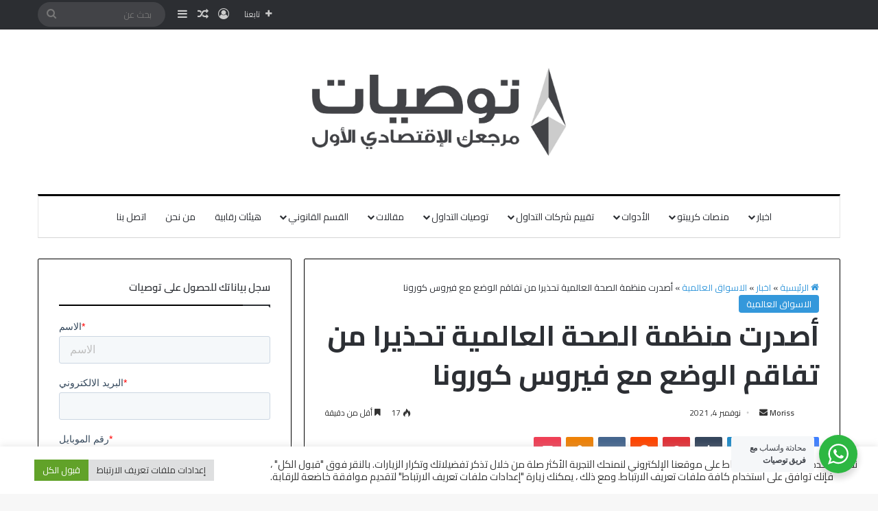

--- FILE ---
content_type: text/html; charset=UTF-8
request_url: https://www.twsiat.com/%D8%A3%D8%B5%D8%AF%D8%B1%D8%AA-%D9%85%D9%86%D8%B8%D9%85%D8%A9-%D8%A7%D9%84%D8%B5%D8%AD%D8%A9-%D8%A7%D9%84%D8%B9%D8%A7%D9%84%D9%85%D9%8A%D8%A9-%D8%AA%D8%AD%D8%B0%D9%8A%D8%B1%D8%A7-%D9%85%D9%86-%D8%AA/
body_size: 73942
content:
<!DOCTYPE html>
<html dir="rtl" lang="ar" class="" data-skin="light">
<head>
	<meta charset="UTF-8" />
	<link rel="profile" href="https://gmpg.org/xfn/11" />
	
<meta http-equiv='x-dns-prefetch-control' content='on'>
<link rel='dns-prefetch' href='//cdnjs.cloudflare.com' />
<link rel='dns-prefetch' href='//ajax.googleapis.com' />

<link rel='dns-prefetch' href='//fonts.gstatic.com' />
<link rel='dns-prefetch' href='//s.gravatar.com' />
<link rel='dns-prefetch' href='//www.google-analytics.com' />
<link rel='preload' as='script' href='https://ajax.googleapis.com/ajax/libs/webfont/1/webfont.js'>
<meta name='robots' content='index, follow, max-image-preview:large, max-snippet:-1, max-video-preview:-1' />

	<!-- This site is optimized with the Yoast SEO Premium plugin v26.3 (Yoast SEO v26.6) - https://yoast.com/wordpress/plugins/seo/ -->
	<title>أصدرت منظمة الصحة العالمية تحذيرا من تفاقم الوضع مع فيروس كورونا - توصيات التداول</title>
<link data-rocket-prefetch href="https://ajax.googleapis.com" rel="dns-prefetch">
<link data-rocket-prefetch href="https://37c3f516.delivery.rocketcdn.me" rel="dns-prefetch">
<link data-rocket-prefetch href="https://fonts.gstatic.com" rel="dns-prefetch">
<link data-rocket-prefetch href="https://js-eu1.hscollectedforms.net" rel="dns-prefetch">
<link data-rocket-prefetch href="https://js-eu1.hsadspixel.net" rel="dns-prefetch">
<link data-rocket-prefetch href="https://js-eu1.hs-analytics.net" rel="dns-prefetch">
<link data-rocket-prefetch href="https://js-eu1.hs-banner.com" rel="dns-prefetch">
<link data-rocket-prefetch href="https://www.googletagmanager.com" rel="dns-prefetch">
<link data-rocket-prefetch href="https://www.google-analytics.com" rel="dns-prefetch">
<link data-rocket-prefetch href="https://connect.facebook.net" rel="dns-prefetch">
<link data-rocket-prefetch href="https://googleads.g.doubleclick.net" rel="dns-prefetch">
<link data-rocket-prefetch href="https://a.omappapi.com" rel="dns-prefetch">
<link data-rocket-prefetch href="https://fonts.googleapis.com" rel="dns-prefetch">
<link data-rocket-prefetch href="https://www.google.com" rel="dns-prefetch">
<link data-rocket-prefetch href="https://js-eu1.hsforms.net" rel="dns-prefetch">
<link crossorigin data-rocket-preload as="font" href="https://37c3f516.delivery.rocketcdn.me/wp-content/themes/jannah/assets/fonts/tielabs-fonticon/tielabs-fonticon.woff2?ciufdj1" rel="preload">
<link crossorigin data-rocket-preload as="font" href="https://fonts.gstatic.com/s/cairo/v30/SLXVc1nY6HkvangtZmpQdkhzfH5lkSscRiyS.woff2" rel="preload">
<style id="wpr-usedcss">img:is([sizes=auto i],[sizes^="auto," i]){contain-intrinsic-size:3000px 1500px}:root{--tie-preset-gradient-1:linear-gradient(135deg, rgba(6, 147, 227, 1) 0%, rgb(155, 81, 224) 100%);--tie-preset-gradient-2:linear-gradient(135deg, rgb(122, 220, 180) 0%, rgb(0, 208, 130) 100%);--tie-preset-gradient-3:linear-gradient(135deg, rgba(252, 185, 0, 1) 0%, rgba(255, 105, 0, 1) 100%);--tie-preset-gradient-4:linear-gradient(135deg, rgba(255, 105, 0, 1) 0%, rgb(207, 46, 46) 100%);--tie-preset-gradient-5:linear-gradient(135deg, rgb(238, 238, 238) 0%, rgb(169, 184, 195) 100%);--tie-preset-gradient-6:linear-gradient(135deg, rgb(74, 234, 220) 0%, rgb(151, 120, 209) 20%, rgb(207, 42, 186) 40%, rgb(238, 44, 130) 60%, rgb(251, 105, 98) 80%, rgb(254, 248, 76) 100%);--tie-preset-gradient-7:linear-gradient(135deg, rgb(255, 206, 236) 0%, rgb(152, 150, 240) 100%);--tie-preset-gradient-8:linear-gradient(135deg, rgb(254, 205, 165) 0%, rgb(254, 45, 45) 50%, rgb(107, 0, 62) 100%);--tie-preset-gradient-9:linear-gradient(135deg, rgb(255, 203, 112) 0%, rgb(199, 81, 192) 50%, rgb(65, 88, 208) 100%);--tie-preset-gradient-10:linear-gradient(135deg, rgb(255, 245, 203) 0%, rgb(182, 227, 212) 50%, rgb(51, 167, 181) 100%);--tie-preset-gradient-11:linear-gradient(135deg, rgb(202, 248, 128) 0%, rgb(113, 206, 126) 100%);--tie-preset-gradient-12:linear-gradient(135deg, rgb(2, 3, 129) 0%, rgb(40, 116, 252) 100%);--tie-preset-gradient-13:linear-gradient(135deg, #4D34FA, #ad34fa);--tie-preset-gradient-14:linear-gradient(135deg, #0057FF, #31B5FF);--tie-preset-gradient-15:linear-gradient(135deg, #FF007A, #FF81BD);--tie-preset-gradient-16:linear-gradient(135deg, #14111E, #4B4462);--tie-preset-gradient-17:linear-gradient(135deg, #F32758, #FFC581);--main-nav-background:#FFFFFF;--main-nav-secondry-background:rgba(0, 0, 0, .03);--main-nav-primary-color:#0088ff;--main-nav-contrast-primary-color:#FFFFFF;--main-nav-text-color:#2c2f34;--main-nav-secondry-text-color:rgba(0, 0, 0, .5);--main-nav-main-border-color:rgba(0, 0, 0, .1);--main-nav-secondry-border-color:rgba(0, 0, 0, .08)}img.emoji{display:inline!important;border:none!important;box-shadow:none!important;height:1em!important;width:1em!important;margin:0 .07em!important;vertical-align:-.1em!important;background:0 0!important;padding:0!important}:where(.wp-block-button__link){border-radius:9999px;box-shadow:none;padding:calc(.667em + 2px) calc(1.333em + 2px);text-decoration:none}:root :where(.wp-block-button .wp-block-button__link.is-style-outline),:root :where(.wp-block-button.is-style-outline>.wp-block-button__link){border:2px solid;padding:.667em 1.333em}:root :where(.wp-block-button .wp-block-button__link.is-style-outline:not(.has-text-color)),:root :where(.wp-block-button.is-style-outline>.wp-block-button__link:not(.has-text-color)){color:currentColor}:root :where(.wp-block-button .wp-block-button__link.is-style-outline:not(.has-background)),:root :where(.wp-block-button.is-style-outline>.wp-block-button__link:not(.has-background)){background-color:initial;background-image:none}:where(.wp-block-calendar table:not(.has-background) th){background:#ddd}:where(.wp-block-columns){margin-bottom:1.75em}:where(.wp-block-columns.has-background){padding:1.25em 2.375em}:where(.wp-block-post-comments input[type=submit]){border:none}:where(.wp-block-cover-image:not(.has-text-color)),:where(.wp-block-cover:not(.has-text-color)){color:#fff}:where(.wp-block-cover-image.is-light:not(.has-text-color)),:where(.wp-block-cover.is-light:not(.has-text-color)){color:#000}:root :where(.wp-block-cover h1:not(.has-text-color)),:root :where(.wp-block-cover h2:not(.has-text-color)),:root :where(.wp-block-cover h3:not(.has-text-color)),:root :where(.wp-block-cover h4:not(.has-text-color)),:root :where(.wp-block-cover h5:not(.has-text-color)),:root :where(.wp-block-cover h6:not(.has-text-color)),:root :where(.wp-block-cover p:not(.has-text-color)){color:inherit}:where(.wp-block-file){margin-bottom:1.5em}:where(.wp-block-file__button){border-radius:2em;display:inline-block;padding:.5em 1em}:where(.wp-block-file__button):is(a):active,:where(.wp-block-file__button):is(a):focus,:where(.wp-block-file__button):is(a):hover,:where(.wp-block-file__button):is(a):visited{box-shadow:none;color:#fff;opacity:.85;text-decoration:none}.wp-block-gallery:not(.has-nested-images){display:flex;flex-wrap:wrap;list-style-type:none;margin:0;padding:0}.wp-block-gallery:not(.has-nested-images) figcaption{flex-grow:1}:where(.wp-block-group.wp-block-group-is-layout-constrained){position:relative}:root :where(.wp-block-image.is-style-rounded img,.wp-block-image .is-style-rounded img){border-radius:9999px}:where(.wp-block-latest-comments:not([style*=line-height] .wp-block-latest-comments__comment)){line-height:1.1}:where(.wp-block-latest-comments:not([style*=line-height] .wp-block-latest-comments__comment-excerpt p)){line-height:1.8}:root :where(.wp-block-latest-posts.is-grid){padding:0}:root :where(.wp-block-latest-posts.wp-block-latest-posts__list){padding-right:0}ol,ul{box-sizing:border-box}:root :where(.wp-block-list.has-background){padding:1.25em 2.375em}:where(.wp-block-navigation.has-background .wp-block-navigation-item a:not(.wp-element-button)),:where(.wp-block-navigation.has-background .wp-block-navigation-submenu a:not(.wp-element-button)){padding:.5em 1em}:where(.wp-block-navigation .wp-block-navigation__submenu-container .wp-block-navigation-item a:not(.wp-element-button)),:where(.wp-block-navigation .wp-block-navigation__submenu-container .wp-block-navigation-submenu a:not(.wp-element-button)),:where(.wp-block-navigation .wp-block-navigation__submenu-container .wp-block-navigation-submenu button.wp-block-navigation-item__content),:where(.wp-block-navigation .wp-block-navigation__submenu-container .wp-block-pages-list__item button.wp-block-navigation-item__content){padding:.5em 1em}:root :where(p.has-background){padding:1.25em 2.375em}:where(p.has-text-color:not(.has-link-color)) a{color:inherit}:where(.wp-block-post-comments-form) input:not([type=submit]),:where(.wp-block-post-comments-form) textarea{border:1px solid #949494;font-family:inherit;font-size:1em}:where(.wp-block-post-comments-form) input:where(:not([type=submit]):not([type=checkbox])),:where(.wp-block-post-comments-form) textarea{padding:calc(.667em + 2px)}:where(.wp-block-post-excerpt){box-sizing:border-box;margin-bottom:var(--wp--style--block-gap);margin-top:var(--wp--style--block-gap)}:where(.wp-block-preformatted.has-background){padding:1.25em 2.375em}:where(.wp-block-search__button){border:1px solid #ccc;padding:6px 10px}:where(.wp-block-search__input){font-family:inherit;font-size:inherit;font-style:inherit;font-weight:inherit;letter-spacing:inherit;line-height:inherit;text-transform:inherit}:where(.wp-block-search__button-inside .wp-block-search__inside-wrapper){border:1px solid #949494;box-sizing:border-box;padding:4px}:where(.wp-block-search__button-inside .wp-block-search__inside-wrapper) .wp-block-search__input{border:none;border-radius:0;padding:0 4px}:where(.wp-block-search__button-inside .wp-block-search__inside-wrapper) .wp-block-search__input:focus{outline:0}:where(.wp-block-search__button-inside .wp-block-search__inside-wrapper) :where(.wp-block-search__button){padding:4px 8px}:root :where(.wp-block-separator.is-style-dots){height:auto;line-height:1;text-align:center}:root :where(.wp-block-separator.is-style-dots):before{color:currentColor;content:"···";font-family:serif;font-size:1.5em;letter-spacing:2em;padding-left:2em}:root :where(.wp-block-site-logo.is-style-rounded){border-radius:9999px}:where(.wp-block-social-links:not(.is-style-logos-only)) .wp-social-link{background-color:#f0f0f0;color:#444}:where(.wp-block-social-links:not(.is-style-logos-only)) .wp-social-link-amazon{background-color:#f90;color:#fff}:where(.wp-block-social-links:not(.is-style-logos-only)) .wp-social-link-bandcamp{background-color:#1ea0c3;color:#fff}:where(.wp-block-social-links:not(.is-style-logos-only)) .wp-social-link-behance{background-color:#0757fe;color:#fff}:where(.wp-block-social-links:not(.is-style-logos-only)) .wp-social-link-bluesky{background-color:#0a7aff;color:#fff}:where(.wp-block-social-links:not(.is-style-logos-only)) .wp-social-link-codepen{background-color:#1e1f26;color:#fff}:where(.wp-block-social-links:not(.is-style-logos-only)) .wp-social-link-deviantart{background-color:#02e49b;color:#fff}:where(.wp-block-social-links:not(.is-style-logos-only)) .wp-social-link-discord{background-color:#5865f2;color:#fff}:where(.wp-block-social-links:not(.is-style-logos-only)) .wp-social-link-dribbble{background-color:#e94c89;color:#fff}:where(.wp-block-social-links:not(.is-style-logos-only)) .wp-social-link-dropbox{background-color:#4280ff;color:#fff}:where(.wp-block-social-links:not(.is-style-logos-only)) .wp-social-link-etsy{background-color:#f45800;color:#fff}:where(.wp-block-social-links:not(.is-style-logos-only)) .wp-social-link-facebook{background-color:#0866ff;color:#fff}:where(.wp-block-social-links:not(.is-style-logos-only)) .wp-social-link-fivehundredpx{background-color:#000;color:#fff}:where(.wp-block-social-links:not(.is-style-logos-only)) .wp-social-link-flickr{background-color:#0461dd;color:#fff}:where(.wp-block-social-links:not(.is-style-logos-only)) .wp-social-link-foursquare{background-color:#e65678;color:#fff}:where(.wp-block-social-links:not(.is-style-logos-only)) .wp-social-link-github{background-color:#24292d;color:#fff}:where(.wp-block-social-links:not(.is-style-logos-only)) .wp-social-link-goodreads{background-color:#eceadd;color:#382110}:where(.wp-block-social-links:not(.is-style-logos-only)) .wp-social-link-google{background-color:#ea4434;color:#fff}:where(.wp-block-social-links:not(.is-style-logos-only)) .wp-social-link-gravatar{background-color:#1d4fc4;color:#fff}:where(.wp-block-social-links:not(.is-style-logos-only)) .wp-social-link-instagram{background-color:#f00075;color:#fff}:where(.wp-block-social-links:not(.is-style-logos-only)) .wp-social-link-lastfm{background-color:#e21b24;color:#fff}:where(.wp-block-social-links:not(.is-style-logos-only)) .wp-social-link-linkedin{background-color:#0d66c2;color:#fff}:where(.wp-block-social-links:not(.is-style-logos-only)) .wp-social-link-mastodon{background-color:#3288d4;color:#fff}:where(.wp-block-social-links:not(.is-style-logos-only)) .wp-social-link-medium{background-color:#000;color:#fff}:where(.wp-block-social-links:not(.is-style-logos-only)) .wp-social-link-meetup{background-color:#f6405f;color:#fff}:where(.wp-block-social-links:not(.is-style-logos-only)) .wp-social-link-patreon{background-color:#000;color:#fff}:where(.wp-block-social-links:not(.is-style-logos-only)) .wp-social-link-pinterest{background-color:#e60122;color:#fff}:where(.wp-block-social-links:not(.is-style-logos-only)) .wp-social-link-pocket{background-color:#ef4155;color:#fff}:where(.wp-block-social-links:not(.is-style-logos-only)) .wp-social-link-reddit{background-color:#ff4500;color:#fff}:where(.wp-block-social-links:not(.is-style-logos-only)) .wp-social-link-skype{background-color:#0478d7;color:#fff}:where(.wp-block-social-links:not(.is-style-logos-only)) .wp-social-link-snapchat{background-color:#fefc00;color:#fff;stroke:#000}:where(.wp-block-social-links:not(.is-style-logos-only)) .wp-social-link-soundcloud{background-color:#ff5600;color:#fff}:where(.wp-block-social-links:not(.is-style-logos-only)) .wp-social-link-spotify{background-color:#1bd760;color:#fff}:where(.wp-block-social-links:not(.is-style-logos-only)) .wp-social-link-telegram{background-color:#2aabee;color:#fff}:where(.wp-block-social-links:not(.is-style-logos-only)) .wp-social-link-threads{background-color:#000;color:#fff}:where(.wp-block-social-links:not(.is-style-logos-only)) .wp-social-link-tiktok{background-color:#000;color:#fff}:where(.wp-block-social-links:not(.is-style-logos-only)) .wp-social-link-tumblr{background-color:#011835;color:#fff}:where(.wp-block-social-links:not(.is-style-logos-only)) .wp-social-link-twitch{background-color:#6440a4;color:#fff}:where(.wp-block-social-links:not(.is-style-logos-only)) .wp-social-link-twitter{background-color:#1da1f2;color:#fff}:where(.wp-block-social-links:not(.is-style-logos-only)) .wp-social-link-vimeo{background-color:#1eb7ea;color:#fff}:where(.wp-block-social-links:not(.is-style-logos-only)) .wp-social-link-vk{background-color:#4680c2;color:#fff}:where(.wp-block-social-links:not(.is-style-logos-only)) .wp-social-link-wordpress{background-color:#3499cd;color:#fff}:where(.wp-block-social-links:not(.is-style-logos-only)) .wp-social-link-whatsapp{background-color:#25d366;color:#fff}:where(.wp-block-social-links:not(.is-style-logos-only)) .wp-social-link-x{background-color:#000;color:#fff}:where(.wp-block-social-links:not(.is-style-logos-only)) .wp-social-link-yelp{background-color:#d32422;color:#fff}:where(.wp-block-social-links:not(.is-style-logos-only)) .wp-social-link-youtube{background-color:red;color:#fff}:where(.wp-block-social-links.is-style-logos-only) .wp-social-link{background:0 0}:where(.wp-block-social-links.is-style-logos-only) .wp-social-link svg{height:1.25em;width:1.25em}:where(.wp-block-social-links.is-style-logos-only) .wp-social-link-amazon{color:#f90}:where(.wp-block-social-links.is-style-logos-only) .wp-social-link-bandcamp{color:#1ea0c3}:where(.wp-block-social-links.is-style-logos-only) .wp-social-link-behance{color:#0757fe}:where(.wp-block-social-links.is-style-logos-only) .wp-social-link-bluesky{color:#0a7aff}:where(.wp-block-social-links.is-style-logos-only) .wp-social-link-codepen{color:#1e1f26}:where(.wp-block-social-links.is-style-logos-only) .wp-social-link-deviantart{color:#02e49b}:where(.wp-block-social-links.is-style-logos-only) .wp-social-link-discord{color:#5865f2}:where(.wp-block-social-links.is-style-logos-only) .wp-social-link-dribbble{color:#e94c89}:where(.wp-block-social-links.is-style-logos-only) .wp-social-link-dropbox{color:#4280ff}:where(.wp-block-social-links.is-style-logos-only) .wp-social-link-etsy{color:#f45800}:where(.wp-block-social-links.is-style-logos-only) .wp-social-link-facebook{color:#0866ff}:where(.wp-block-social-links.is-style-logos-only) .wp-social-link-fivehundredpx{color:#000}:where(.wp-block-social-links.is-style-logos-only) .wp-social-link-flickr{color:#0461dd}:where(.wp-block-social-links.is-style-logos-only) .wp-social-link-foursquare{color:#e65678}:where(.wp-block-social-links.is-style-logos-only) .wp-social-link-github{color:#24292d}:where(.wp-block-social-links.is-style-logos-only) .wp-social-link-goodreads{color:#382110}:where(.wp-block-social-links.is-style-logos-only) .wp-social-link-google{color:#ea4434}:where(.wp-block-social-links.is-style-logos-only) .wp-social-link-gravatar{color:#1d4fc4}:where(.wp-block-social-links.is-style-logos-only) .wp-social-link-instagram{color:#f00075}:where(.wp-block-social-links.is-style-logos-only) .wp-social-link-lastfm{color:#e21b24}:where(.wp-block-social-links.is-style-logos-only) .wp-social-link-linkedin{color:#0d66c2}:where(.wp-block-social-links.is-style-logos-only) .wp-social-link-mastodon{color:#3288d4}:where(.wp-block-social-links.is-style-logos-only) .wp-social-link-medium{color:#000}:where(.wp-block-social-links.is-style-logos-only) .wp-social-link-meetup{color:#f6405f}:where(.wp-block-social-links.is-style-logos-only) .wp-social-link-patreon{color:#000}:where(.wp-block-social-links.is-style-logos-only) .wp-social-link-pinterest{color:#e60122}:where(.wp-block-social-links.is-style-logos-only) .wp-social-link-pocket{color:#ef4155}:where(.wp-block-social-links.is-style-logos-only) .wp-social-link-reddit{color:#ff4500}:where(.wp-block-social-links.is-style-logos-only) .wp-social-link-skype{color:#0478d7}:where(.wp-block-social-links.is-style-logos-only) .wp-social-link-snapchat{color:#fff;stroke:#000}:where(.wp-block-social-links.is-style-logos-only) .wp-social-link-soundcloud{color:#ff5600}:where(.wp-block-social-links.is-style-logos-only) .wp-social-link-spotify{color:#1bd760}:where(.wp-block-social-links.is-style-logos-only) .wp-social-link-telegram{color:#2aabee}:where(.wp-block-social-links.is-style-logos-only) .wp-social-link-threads{color:#000}:where(.wp-block-social-links.is-style-logos-only) .wp-social-link-tiktok{color:#000}:where(.wp-block-social-links.is-style-logos-only) .wp-social-link-tumblr{color:#011835}:where(.wp-block-social-links.is-style-logos-only) .wp-social-link-twitch{color:#6440a4}:where(.wp-block-social-links.is-style-logos-only) .wp-social-link-twitter{color:#1da1f2}:where(.wp-block-social-links.is-style-logos-only) .wp-social-link-vimeo{color:#1eb7ea}:where(.wp-block-social-links.is-style-logos-only) .wp-social-link-vk{color:#4680c2}:where(.wp-block-social-links.is-style-logos-only) .wp-social-link-whatsapp{color:#25d366}:where(.wp-block-social-links.is-style-logos-only) .wp-social-link-wordpress{color:#3499cd}:where(.wp-block-social-links.is-style-logos-only) .wp-social-link-x{color:#000}:where(.wp-block-social-links.is-style-logos-only) .wp-social-link-yelp{color:#d32422}:where(.wp-block-social-links.is-style-logos-only) .wp-social-link-youtube{color:red}:root :where(.wp-block-social-links .wp-social-link a){padding:.25em}:root :where(.wp-block-social-links.is-style-logos-only .wp-social-link a){padding:0}:root :where(.wp-block-social-links.is-style-pill-shape .wp-social-link a){padding-left:.6666666667em;padding-right:.6666666667em}:root :where(.wp-block-tag-cloud.is-style-outline){display:flex;flex-wrap:wrap;gap:1ch}:root :where(.wp-block-tag-cloud.is-style-outline a){border:1px solid;font-size:unset!important;margin-left:0;padding:1ch 2ch;text-decoration:none!important}:root :where(.wp-block-table-of-contents){box-sizing:border-box}:where(.wp-block-term-description){box-sizing:border-box;margin-bottom:var(--wp--style--block-gap);margin-top:var(--wp--style--block-gap)}:where(pre.wp-block-verse){font-family:inherit}.entry-content{counter-reset:footnotes}:root{--wp--preset--font-size--normal:16px;--wp--preset--font-size--huge:42px}.screen-reader-text{border:0;clip-path:inset(50%);height:1px;margin:-1px;overflow:hidden;padding:0;position:absolute;width:1px;word-wrap:normal!important}.screen-reader-text:focus{background-color:#ddd;clip-path:none;color:#444;display:block;font-size:1em;height:auto;line-height:normal;padding:15px 23px 14px;right:5px;text-decoration:none;top:5px;width:auto;z-index:100000}html :where(.has-border-color){border-style:solid}html :where([style*=border-top-color]){border-top-style:solid}html :where([style*=border-right-color]){border-left-style:solid}html :where([style*=border-bottom-color]){border-bottom-style:solid}html :where([style*=border-left-color]){border-right-style:solid}html :where([style*=border-width]){border-style:solid}html :where([style*=border-top-width]){border-top-style:solid}html :where([style*=border-right-width]){border-left-style:solid}html :where([style*=border-bottom-width]){border-bottom-style:solid}html :where([style*=border-left-width]){border-right-style:solid}html :where(img[class*=wp-image-]){height:auto;max-width:100%}:where(figure){margin:0 0 1em}html :where(.is-position-sticky){--wp-admin--admin-bar--position-offset:var(--wp-admin--admin-bar--height,0px)}@media screen and (max-width:600px){html :where(.is-position-sticky){--wp-admin--admin-bar--position-offset:0px}}:root :where(.wp-block-image figcaption){color:#555;font-size:13px;text-align:center}:where(.wp-block-group.has-background){padding:1.25em 2.375em}:root :where(.wp-block-template-part.has-background){margin-bottom:0;margin-top:0;padding:1.25em 2.375em}#nta-wa-gdpr{margin:0 5px 0 0!important;padding:0!important;vertical-align:text-top!important}.nta-wa-gdpr{border-radius:4px;font-size:11px;margin-left:-5px;margin-right:-5px;padding:5px;-webkit-transition:opacity .4s,background .5s;-o-transition:opacity .4s,background .5s;transition:opacity .4s ease,background .5s ease}.nta-wa-gdpr a{color:inherit;text-decoration:underline}.nta-wa-gdpr label{color:inherit;font-size:inherit}.pointer-disable{pointer-events:none}.wa__button{border-bottom:none!important}.wa__btn_w_img:hover{text-decoration:none}.wa__popup_content_item .wa__cs_img_wrap{height:48px;width:48px}.wa__btn_popup,.wa__btn_popup *,.wa__btn_popup :after,.wa__btn_popup :before,.wa__button,.wa__button *,.wa__button :after,.wa__button :before,.wa__popup_chat_box,.wa__popup_chat_box *,.wa__popup_chat_box :after,.wa__popup_chat_box :before{box-sizing:border-box;-webkit-box-sizing:border-box;-moz-box-sizing:border-box}.wa__button{box-shadow:0 4px 8px 1px rgba(32,32,37,.09)!important;-webkit-box-shadow:0 4px 8px 1px rgba(32,32,37,.09)!important;-moz-box-shadow:0 4px 8px 1px rgba(32,32,37,.09)!important;color:#fff;display:block;font-family:Arial,Helvetica,sans-serif;line-height:1;min-height:64px;position:relative;text-decoration:none!important;width:300px}.wa__btn_txt{display:inline-block;font-size:12px;line-height:1.33em}.wa__btn_w_icon .wa__btn_txt{padding:16px 71px 15px 20px}.wa__button_text_only .wa__btn_txt,.wa__r_button.wa__btn_w_img.wa__button_text_only .wa__btn_txt,.wa__sq_button.wa__btn_w_img.wa__button_text_only .wa__btn_txt{padding-bottom:24px;padding-top:25px}.wa__btn_w_icon .wa__btn_txt .wa__btn_title{font-size:14px;font-weight:600;padding-right:2px}.wa__cs_info{margin-bottom:2px}.wa__btn_status{color:#f5a623;font-size:9px;font-weight:700;padding:2px 0 0}.wa__cs_info .wa__cs_name,.wa__cs_info .wa__cs_status{display:inline-block}.wa__cs_info .wa__cs_name{font-size:12px;font-weight:400;line-height:1.36em}.wa__stt_online .wa__cs_info .wa__cs_name{color:#d5f0d9}.wa__stt_offline .wa__cs_info .wa__cs_name{color:#76787d}.wa__cs_info .wa__cs_status{border-radius:5px;color:hsla(0,0%,100%,.98);font-size:9px;height:14px;line-height:1.34em;margin-right:3px;padding:1px;position:relative;right:0;text-align:center;top:-1px;width:36px}.wa__stt_online .wa__cs_info .wa__cs_status{background:#62c971}.wa__stt_offline .wa__cs_info .wa__cs_status{background:#b9bbbe}.wa__stt_online{backface-visibility:hidden;background:#2db742;cursor:pointer;transition:all .4s ease!important;-webkit-transition:.4s!important;-moz-transition:.4s!important;will-change:transform}.wa__stt_online .wa__btn_txt{position:relative;z-index:4}.wa__r_button.wa__stt_online:before{border-radius:50vh}.wa__sq_button.wa__stt_online:before{border-radius:5px}.wa__stt_online:before{background:rgba(0,0,0,.06);content:"";height:100%;opacity:0;position:absolute;right:0;top:0;transition:all .4s ease;-webkit-transition:.4s;-moz-transition:.4s;width:100%;will-change:opacity;z-index:-1}.wa__button.wa__stt_online:active,.wa__button.wa__stt_online:focus,.wa__button.wa__stt_online:hover{box-shadow:0 4px 8px 1px rgba(32,32,37,.19);transform:translateY(-3px);-webkit-transform:translateY(-3px);-moz-transform:translateY(-3px);-ms-transform:translateY(-3px)}.wa__button.wa__stt_online:active:before,.wa__button.wa__stt_online:focus:before,.wa__button.wa__stt_online:hover:before{opacity:1}.wa__stt_online.wa__btn_w_icon .wa__btn_icon img{-webkit-box-shadow:none;box-shadow:none;transform:scale(1);-webkit-transform:scale(1);-moz-transform:scale(1);-ms-transform:scale(1);transition:all .2s ease;-webkit-transition:.2s;-moz-transition:.2s}.wa__stt_offline{background:#ebedf0;box-shadow:none;color:#595b60;cursor:auto;pointer-events:none}.wa__stt_offline.wa__btn_w_icon .wa__btn_txt{padding:8px 71px 6px 20px}.wa__stt_offline.wa__r_button.wa__btn_w_img .wa__btn_txt{padding:8px 100px 8px 20px}.wa__stt_offline.wa__sq_button.wa__btn_w_img .wa__btn_txt{padding:8px 70px 8px 20px}.wa__btn_w_icon .wa__btn_icon{position:absolute;right:16px;top:50%;transform:translateY(-50%);-moz-transform:translateY(-50%);-webkit-transform:translateY(-50%)}.wa__btn_w_icon .wa__btn_icon img{-webkit-box-shadow:none;box-shadow:none;height:69px;width:41px}.wa__btn_w_img{margin:20px 0;position:relative;width:300px}.wa__btn_w_img .wa__cs_img{position:absolute;right:0;text-align:center;top:50%;transform:translateY(-50%);-webkit-transform:translateY(-50%);-moz-transform:translateY(-50%)}.wa__btn_w_img .wa__cs_img_wrap{border:3px solid #fff;border-radius:50%;-webkit-border-radius:50%;-moz-border-radius:50%;height:79px;overflow:hidden;position:relative;width:79px}.wa__btn_w_img .wa__cs_img img{height:auto;max-width:100%;transition:transform .2s ease;-webkit-transition:transform .2s;-moz-transition:transform .2s}.wa__btn_w_img .wa__cs_img:after{background:url([data-uri]) 50% no-repeat #fff;background-size:17px}.wa__btn_w_img .wa__cs_img:after,.wa__stt_offline.wa__btn_w_img .wa__cs_img:after{border-radius:50%;-webkit-border-radius:50%;-moz-border-radius:50%;box-shadow:0 3px 4px 0 rgba(39,38,38,.26);-webkit-box-shadow:0 3px 4px 0 rgba(39,38,38,.26);-moz-box-shadow:0 3px 4px 0 rgba(39,38,38,.26);content:"";display:block;height:27px;left:-14px;position:absolute;top:20px;width:27px}.wa__stt_offline.wa__btn_w_img .wa__cs_img:after{background:url([data-uri]) 50% no-repeat #fff;background-size:17px}.wa__btn_w_img .wa__btn_txt{padding:14px 103px 12px 20px}.wa__r_button{border-radius:50vh}.wa__sq_button{border-radius:5px}.wa__sq_button.wa__btn_w_img{margin-right:30px;width:270px}.wa__r_button.wa__btn_w_img .wa__cs_img{right:-5px}.wa__sq_button.wa__btn_w_img .wa__cs_img{right:-35px}.wa__sq_button.wa__btn_w_img .wa__btn_txt{display:table-cell;height:66px;padding:10px 70px 10px 20px;vertical-align:middle}.wa__btn_txt .wa__btn_title{font-weight:600}.wa__r_button.wa__btn_w_img .wa__btn_txt{display:table-cell;height:66px;padding:8px 100px 8px 20px;vertical-align:middle}.wa__r_button.wa__btn_w_img .wa__cs_info .wa__cs_status{margin-right:3px}.wa__popup_chat_box{border-radius:5px 5px 8px 8px;-webkit-border-radius:5px 5px 8px 8px;-moz-border-radius:5px 5px 8px 8px;bottom:102px;box-shadow:0 10px 10px 4px rgba(0,0,0,.04);-webkit-box-shadow:0 10px 10px 4px rgba(0,0,0,.04);-moz-box-shadow:0 10px 10px 4px rgba(0,0,0,.04);font-family:Arial,Helvetica,sans-serif;max-width:calc(100% - 50px);opacity:0;overflow:hidden;position:fixed;right:25px;-ms-transform:translateY(50px);transform:translateY(50px);-webkit-transform:translateY(50px);-moz-transform:translateY(50px);transition:all .4s ease;-webkit-transition:.4s;-moz-transition:.4s;visibility:hidden;width:351px;will-change:transform,visibility,opacity;z-index:999999998}.wa__popup_chat_box:active,.wa__popup_chat_box:focus,.wa__popup_chat_box:hover{box-shadow:0 10px 10px 4px rgba(32,32,37,.23);-webkit-box-shadow:0 10px 10px 4px rgba(32,32,37,.23);-moz-box-shadow:0 10px 10px 4px rgba(32,32,37,.23)}.wa__popup_chat_box.wa__active{opacity:1;-ms-transform:translate(0);transform:translate(0);-webkit-transform:translate(0);-moz-transform:translate(0);visibility:visible}.wa__popup_chat_box .wa__popup_heading{background:#2db742;color:#d9ebc6;padding:15px 74px 17px 43px;position:relative}.wa__popup_chat_box .wa__popup_heading:before{background:url([data-uri]) top no-repeat;background-size:33px;content:"";display:block;height:33px;position:absolute;right:12px;top:20px;width:55px}.wa__popup_chat_box .wa__popup_heading .wa__popup_title{color:#fff;font-size:18px;line-height:24px;min-height:24px;padding-bottom:3;padding-top:2px}.wa__popup_chat_box .wa__popup_heading .wa__popup_intro{font-size:12px;line-height:20px;min-height:20px;padding-top:4px}.wa__popup_chat_box .wa__popup_heading .wa__popup_intro a{color:#fff;display:inline-block;text-decoration:none}.wa__popup_chat_box .wa__popup_heading .wa__popup_intro a:active,.wa__popup_chat_box .wa__popup_heading .wa__popup_intro a:focus,.wa__popup_chat_box .wa__popup_heading .wa__popup_intro a:hover{text-decoration:underline}.wa__popup_chat_box .wa__popup_notice{color:#a5abb7;font-size:11px;font-weight:500;padding:0 3px}.wa__popup_chat_box .wa__popup_content{background:#fff;padding:13px 19px 21px 20px;text-align:center}.wa__popup_chat_box .wa__popup_content_left{text-align:right}.wa__popup_chat_box .wa__popup_avatar{border-radius:50%;-webkit-border-radius:50%;-moz-border-radius:50%;overflow:hidden;position:absolute;right:12px;top:12px}.wa__popup_chat_box .wa__popup_avatar.nta-default-avt{border-radius:unset;-webkit-border-radius:unset;-moz-border-radius:unset}.wa__popup_chat_box .wa__stt{background:#f5f7f9;border-radius:4px 2px 4px 2px;-webkit-border-radius:4px 2px 4px 2px;-moz-border-radius:4px 2px;border-right:2px solid #2db742;display:table;padding:13px 74px 12px 40px;position:relative;text-decoration:none;width:100%}.wa__popup_chat_box .wa__stt:after{background:url([data-uri]) 100% 0 no-repeat;background-size:100% 100%;-webkit-background-size:100% 100%;-moz-background-size:100% 100%;content:"";height:20px;left:14px;position:absolute;top:26px;width:20px}.wa__popup_chat_box .wa__stt.wa__stt_offline:after{background-image:url([data-uri])}.wa__popup_chat_box .wa__stt.wa__stt_online{transition:all .2s ease;-webkit-transition:.2s;-moz-transition:.2s}.wa__popup_chat_box .wa__stt.wa__stt_online:active,.wa__popup_chat_box .wa__stt.wa__stt_online:focus,.wa__popup_chat_box .wa__stt.wa__stt_online:hover{background:#fff;box-shadow:0 7px 15px 1px rgba(55,62,70,.07);-webkit-box-shadow:0 7px 15px 1px rgba(55,62,70,.07);-moz-box-shadow:0 7px 15px 1px rgba(55,62,70,.07)}.wa__popup_content_list .wa__popup_content_item{margin:14px 0 0;opacity:0;transform:translateY(20px);-webkit-transform:translateY(20px);-moz-transform:translateY(20px);will-change:opacity,transform}.wa__popup_chat_box.wa__pending .wa__popup_content_list .wa__popup_content_item{transition:all .4s ease;-webkit-transition:.4s;-moz-transition:.4s;transition-delay:2.1s;-webkit-transition-delay:2.1s;-moz-transition-delay:2.1s}.wa__popup_chat_box.wa__pending .wa__popup_content_list .wa__popup_content_item:first-child{transition-delay:.3s;-webkit-transition-delay:.3s;-moz-transition-delay:.3s}.wa__popup_chat_box.wa__pending .wa__popup_content_list .wa__popup_content_item:nth-child(2){transition-delay:.5s;-webkit-transition-delay:.5s;-moz-transition-delay:.5s}.wa__popup_chat_box.wa__pending .wa__popup_content_list .wa__popup_content_item:nth-child(3){transition-delay:.7s;-webkit-transition-delay:.7s;-moz-transition-delay:.7s}.wa__popup_chat_box.wa__pending .wa__popup_content_list .wa__popup_content_item:nth-child(4){transition-delay:.9s;-webkit-transition-delay:.9s;-moz-transition-delay:.9s}.wa__popup_chat_box.wa__pending .wa__popup_content_list .wa__popup_content_item:nth-child(5){transition-delay:1.1s;-webkit-transition-delay:1.1s;-moz-transition-delay:1.1s}.wa__popup_chat_box.wa__pending .wa__popup_content_list .wa__popup_content_item:nth-child(6){transition-delay:1.3s;-webkit-transition-delay:1.3s;-moz-transition-delay:1.3s}.wa__popup_chat_box.wa__pending .wa__popup_content_list .wa__popup_content_item:nth-child(7){transition-delay:1.5s;-webkit-transition-delay:1.5s;-moz-transition-delay:1.5s}.wa__popup_chat_box.wa__pending .wa__popup_content_list .wa__popup_content_item:nth-child(8){transition-delay:1.7s;-webkit-transition-delay:1.7s;-moz-transition-delay:1.7s}.wa__popup_chat_box.wa__pending .wa__popup_content_list .wa__popup_content_item:nth-child(9){transition-delay:1.9s;-webkit-transition-delay:1.9s;-moz-transition-delay:1.9s}.wa__popup_chat_box.wa__lauch .wa__popup_content_list .wa__popup_content_item{opacity:1;transform:translate(0);-webkit-transform:translate(0);-moz-transform:translate(0)}.wa__popup_content_list .wa__popup_content_item .wa__member_name{color:#363c47;font-size:14px;line-height:1.188em!important}.wa__popup_content_list .wa__popup_content_item .wa__member_duty{color:#989b9f;font-size:11px;line-height:1.125em!important;padding:2px 0 0}.wa__popup_content_list .wa__popup_content_item .wa__member_status{color:#f5a623;font-size:10px;line-height:1.125em!important;padding:5px 0 0}.wa__popup_content_list .wa__popup_content_item .wa__popup_txt{display:table-cell;height:48px;min-height:48px;vertical-align:middle}.wa__popup_content_list .wa__popup_content_item .wa__stt_offline{border-right-color:#c0c5ca}.wa__btn_popup{bottom:30px;cursor:pointer;font-family:Arial,Helvetica,sans-serif;position:fixed;right:30px;z-index:999999999}.wa__btn_popup .wa__btn_popup_icon{background:#2db742;border-radius:50%;-webkit-border-radius:50%;-moz-border-radius:50%;box-shadow:0 6px 8px 2px rgba(0,0,0,.14);-webkit-box-shadow:0 6px 8px 2px rgba(0,0,0,.14);-moz-box-shadow:0 6px 8px 2px rgba(0,0,0,.14);height:56px;width:56px}.wa__btn_popup .wa__btn_popup_icon:before{background:url([data-uri]) 50% no-repeat;background-size:30px auto;-webkit-background-size:30px auto;-moz-background-size:30px auto;z-index:1}.wa__btn_popup .wa__btn_popup_icon:after,.wa__btn_popup .wa__btn_popup_icon:before{content:"";height:100%;position:absolute;right:0;top:0;transition:all .4s ease;-webkit-transition:.4s;-moz-transition:.4s;width:100%}.wa__btn_popup .wa__btn_popup_icon:after{background:url([data-uri]) 50% no-repeat;background-size:14px auto;-webkit-background-size:14px auto;-moz-background-size:14px auto;opacity:0;-ms-transform:scale(0) rotate(1turn);transform:scale(0) rotate(1turn);-webkit-transform:scale(0) rotate(1turn);-moz-transform:scale(0) rotate(1turn);z-index:2}.wa__btn_popup.wa__active .wa__btn_popup_icon:before{opacity:0;-ms-transform:scale(0) rotate(-1turn);transform:scale(0) rotate(-1turn);-webkit-transform:scale(0) rotate(-1turn);-moz-transform:scale(0) rotate(-1turn)}.wa__btn_popup.wa__active .wa__btn_popup_icon:after{opacity:1;-ms-transform:scale(1) rotate(0);transform:scale(1) rotate(0);-webkit-transform:scale(1) rotate(0);-moz-transform:scale(1) rotate(0)}.wa__btn_popup .wa__btn_popup_txt{background-color:#f5f7f9;border-radius:4px;-webkit-border-radius:4px;-moz-border-radius:4px;color:#43474e;font-size:12px;letter-spacing:-.03em;line-height:1.5;margin-right:7px;padding:8px 12px;position:absolute;right:100%;top:50%;-webkit-transform:translateY(-50%);-ms-transform:translateY(-50%);transform:translateY(-50%);transition:all .4s ease;-webkit-transition:.4s;-moz-transition:.4s;width:156px}.wa__btn_popup.wa__active .wa__btn_popup_txt{opacity:0;-ms-transform:translateY(15px);transform:translateY(15px);-webkit-transform:translateY(15px);-moz-transform:translateY(15px);visibility:hidden}:root{--wp--preset--aspect-ratio--square:1;--wp--preset--aspect-ratio--4-3:4/3;--wp--preset--aspect-ratio--3-4:3/4;--wp--preset--aspect-ratio--3-2:3/2;--wp--preset--aspect-ratio--2-3:2/3;--wp--preset--aspect-ratio--16-9:16/9;--wp--preset--aspect-ratio--9-16:9/16;--wp--preset--color--black:#000000;--wp--preset--color--cyan-bluish-gray:#abb8c3;--wp--preset--color--white:#ffffff;--wp--preset--color--pale-pink:#f78da7;--wp--preset--color--vivid-red:#cf2e2e;--wp--preset--color--luminous-vivid-orange:#ff6900;--wp--preset--color--luminous-vivid-amber:#fcb900;--wp--preset--color--light-green-cyan:#7bdcb5;--wp--preset--color--vivid-green-cyan:#00d084;--wp--preset--color--pale-cyan-blue:#8ed1fc;--wp--preset--color--vivid-cyan-blue:#0693e3;--wp--preset--color--vivid-purple:#9b51e0;--wp--preset--color--global-color:#3498db;--wp--preset--gradient--vivid-cyan-blue-to-vivid-purple:linear-gradient(135deg,rgba(6, 147, 227, 1) 0%,rgb(155, 81, 224) 100%);--wp--preset--gradient--light-green-cyan-to-vivid-green-cyan:linear-gradient(135deg,rgb(122, 220, 180) 0%,rgb(0, 208, 130) 100%);--wp--preset--gradient--luminous-vivid-amber-to-luminous-vivid-orange:linear-gradient(135deg,rgba(252, 185, 0, 1) 0%,rgba(255, 105, 0, 1) 100%);--wp--preset--gradient--luminous-vivid-orange-to-vivid-red:linear-gradient(135deg,rgba(255, 105, 0, 1) 0%,rgb(207, 46, 46) 100%);--wp--preset--gradient--very-light-gray-to-cyan-bluish-gray:linear-gradient(135deg,rgb(238, 238, 238) 0%,rgb(169, 184, 195) 100%);--wp--preset--gradient--cool-to-warm-spectrum:linear-gradient(135deg,rgb(74, 234, 220) 0%,rgb(151, 120, 209) 20%,rgb(207, 42, 186) 40%,rgb(238, 44, 130) 60%,rgb(251, 105, 98) 80%,rgb(254, 248, 76) 100%);--wp--preset--gradient--blush-light-purple:linear-gradient(135deg,rgb(255, 206, 236) 0%,rgb(152, 150, 240) 100%);--wp--preset--gradient--blush-bordeaux:linear-gradient(135deg,rgb(254, 205, 165) 0%,rgb(254, 45, 45) 50%,rgb(107, 0, 62) 100%);--wp--preset--gradient--luminous-dusk:linear-gradient(135deg,rgb(255, 203, 112) 0%,rgb(199, 81, 192) 50%,rgb(65, 88, 208) 100%);--wp--preset--gradient--pale-ocean:linear-gradient(135deg,rgb(255, 245, 203) 0%,rgb(182, 227, 212) 50%,rgb(51, 167, 181) 100%);--wp--preset--gradient--electric-grass:linear-gradient(135deg,rgb(202, 248, 128) 0%,rgb(113, 206, 126) 100%);--wp--preset--gradient--midnight:linear-gradient(135deg,rgb(2, 3, 129) 0%,rgb(40, 116, 252) 100%);--wp--preset--font-size--small:13px;--wp--preset--font-size--medium:20px;--wp--preset--font-size--large:36px;--wp--preset--font-size--x-large:42px;--wp--preset--spacing--20:0.44rem;--wp--preset--spacing--30:0.67rem;--wp--preset--spacing--40:1rem;--wp--preset--spacing--50:1.5rem;--wp--preset--spacing--60:2.25rem;--wp--preset--spacing--70:3.38rem;--wp--preset--spacing--80:5.06rem;--wp--preset--shadow--natural:6px 6px 9px rgba(0, 0, 0, .2);--wp--preset--shadow--deep:12px 12px 50px rgba(0, 0, 0, .4);--wp--preset--shadow--sharp:6px 6px 0px rgba(0, 0, 0, .2);--wp--preset--shadow--outlined:6px 6px 0px -3px rgba(255, 255, 255, 1),6px 6px rgba(0, 0, 0, 1);--wp--preset--shadow--crisp:6px 6px 0px rgba(0, 0, 0, 1)}:where(.is-layout-flex){gap:.5em}:where(.is-layout-grid){gap:.5em}:where(.wp-block-post-template.is-layout-flex){gap:1.25em}:where(.wp-block-post-template.is-layout-grid){gap:1.25em}:where(.wp-block-columns.is-layout-flex){gap:2em}:where(.wp-block-columns.is-layout-grid){gap:2em}:root :where(.wp-block-pullquote){font-size:1.5em;line-height:1.6}#cookie-law-info-bar{font-size:15px;margin:0 auto;padding:12px 10px;position:absolute;text-align:center;box-sizing:border-box;width:100%;z-index:9999;display:none;left:0;font-weight:300;box-shadow:0 -1px 10px 0 rgba(172,171,171,.3)}#cookie-law-info-again{font-size:10pt;margin:0;padding:5px 10px;text-align:center;z-index:9999;cursor:pointer;box-shadow:#161616 2px 2px 5px 2px}#cookie-law-info-bar span{vertical-align:middle}.cli-plugin-button,.cli-plugin-button:visited{display:inline-block;padding:9px 12px;color:#fff;text-decoration:none;position:relative;cursor:pointer;margin-left:5px;text-decoration:none}.cli-plugin-main-link{margin-left:0;font-weight:550;text-decoration:underline}.cli-plugin-button:hover{background-color:#111;color:#fff;text-decoration:none}.small.cli-plugin-button,.small.cli-plugin-button:visited{font-size:11px}.cli-plugin-button,.cli-plugin-button:visited,.medium.cli-plugin-button,.medium.cli-plugin-button:visited{font-size:13px;font-weight:400;line-height:1}.large.cli-plugin-button,.large.cli-plugin-button:visited{font-size:14px;padding:8px 14px 9px}.green.cli-plugin-button,.green.cli-plugin-button:visited{background-color:#91bd09}.green.cli-plugin-button:hover{background-color:#749a02}.red.cli-plugin-button,.red.cli-plugin-button:visited{background-color:#e62727}.red.cli-plugin-button:hover{background-color:#cf2525}.orange.cli-plugin-button,.orange.cli-plugin-button:visited{background-color:#ff5c00}.orange.cli-plugin-button:hover{background-color:#d45500}.cli-plugin-button{margin-top:5px}.cli-bar-popup{-moz-background-clip:padding;-webkit-background-clip:padding;background-clip:padding-box;-webkit-border-radius:30px;-moz-border-radius:30px;border-radius:30px;padding:20px}.cli-plugin-main-link.cli-plugin-button{text-decoration:none}.cli-plugin-main-link.cli-plugin-button{margin-left:5px}.cli-modal-backdrop{position:fixed;top:0;right:0;bottom:0;left:0;z-index:1040;background-color:#000;display:none}.cli-modal-backdrop.cli-show{opacity:.5;display:block}.cli-modal.cli-show{display:block}.cli-modal .cli-modal-dialog{position:relative;width:auto;margin:.5rem;pointer-events:none;font-family:-apple-system,BlinkMacSystemFont,"Segoe UI",Roboto,"Helvetica Neue",Arial,sans-serif,"Apple Color Emoji","Segoe UI Emoji","Segoe UI Symbol";font-size:1rem;font-weight:400;line-height:1.5;color:#212529;text-align:left;display:-ms-flexbox;display:flex;-ms-flex-align:center;align-items:center;min-height:calc(100% - (.5rem * 2))}@media (min-width:992px){.cli-modal .cli-modal-dialog{max-width:900px}}.cli-modal-content{position:relative;display:-ms-flexbox;display:flex;-ms-flex-direction:column;flex-direction:column;width:100%;pointer-events:auto;background-color:#fff;background-clip:padding-box;border-radius:.3rem;outline:0}.cli-modal .cli-modal-close{position:absolute;right:10px;top:10px;z-index:1;padding:0;background-color:transparent!important;border:0;-webkit-appearance:none;font-size:1.5rem;font-weight:700;line-height:1;color:#000;text-shadow:0 1px 0 #fff}.cli-switch{display:inline-block;position:relative;min-height:1px;padding-left:70px;font-size:14px}.cli-switch .cli-slider{background-color:#e3e1e8;height:24px;width:50px;bottom:0;cursor:pointer;left:0;position:absolute;right:0;top:0;transition:.4s}.cli-switch .cli-slider:before{background-color:#fff;bottom:2px;content:"";height:20px;left:2px;position:absolute;transition:.4s;width:20px}.cli-switch input:checked+.cli-slider{background-color:#00acad}.cli-switch input:checked+.cli-slider:before{transform:translateX(26px)}.cli-switch .cli-slider{border-radius:34px}.cli-fade{transition:opacity .15s linear}.cli-tab-content{width:100%;padding:30px}.cli-container-fluid{padding-right:15px;padding-left:15px;margin-right:auto;margin-left:auto}.cli-row{display:-ms-flexbox;display:flex;-ms-flex-wrap:wrap;flex-wrap:wrap;margin-right:-15px;margin-left:-15px}.cli-align-items-stretch{-ms-flex-align:stretch!important;align-items:stretch!important}.cli-px-0{padding-left:0;padding-right:0}.cli-btn{cursor:pointer;font-size:14px;display:inline-block;font-weight:400;text-align:center;white-space:nowrap;vertical-align:middle;-webkit-user-select:none;-moz-user-select:none;-ms-user-select:none;user-select:none;border:1px solid transparent;padding:.5rem 1.25rem;line-height:1;border-radius:.25rem;transition:all .15s ease-in-out}.cli-btn:hover{opacity:.8}.cli-btn:focus{outline:0}.cli-modal-backdrop.cli-show{opacity:.8}.cli-modal-open{overflow:hidden}.cli-barmodal-open{overflow:hidden}.cli-modal-open .cli-modal{overflow-x:hidden;overflow-y:auto}.cli-modal.cli-fade .cli-modal-dialog{transition:-webkit-transform .3s ease-out;transition:transform .3s ease-out;transition:transform .3s ease-out,-webkit-transform .3s ease-out;-webkit-transform:translate(0,-25%);transform:translate(0,-25%)}.cli-modal.cli-show .cli-modal-dialog{-webkit-transform:translate(0,0);transform:translate(0,0)}.cli-modal-backdrop{position:fixed;top:0;right:0;bottom:0;left:0;z-index:1040;background-color:#000;-webkit-transform:scale(0);transform:scale(0);transition:opacity ease-in-out .5s}.cli-modal-backdrop.cli-fade{opacity:0}.cli-modal-backdrop.cli-show{opacity:.5;-webkit-transform:scale(1);transform:scale(1)}.cli-modal{position:fixed;top:0;right:0;bottom:0;left:0;z-index:99999;transform:scale(0);overflow:hidden;outline:0;display:none}.cli-modal a{text-decoration:none}.cli-modal .cli-modal-dialog{position:relative;width:auto;margin:.5rem;pointer-events:none;font-family:inherit;font-size:1rem;font-weight:400;line-height:1.5;color:#212529;text-align:left;display:-ms-flexbox;display:flex;-ms-flex-align:center;align-items:center;min-height:calc(100% - (.5rem * 2))}@media (min-width:576px){.cli-modal .cli-modal-dialog{max-width:500px;margin:1.75rem auto;min-height:calc(100% - (1.75rem * 2))}}.cli-modal-content{position:relative;display:-ms-flexbox;display:flex;-ms-flex-direction:column;flex-direction:column;width:100%;pointer-events:auto;background-color:#fff;background-clip:padding-box;border-radius:.2rem;box-sizing:border-box;outline:0}.cli-modal .cli-modal-close:focus{outline:0}.cli-switch{display:inline-block;position:relative;min-height:1px;padding-left:38px;font-size:14px}.cli-switch input[type=checkbox]{display:none}.cli-switch .cli-slider{background-color:#e3e1e8;height:20px;width:38px;bottom:0;cursor:pointer;left:0;position:absolute;right:0;top:0;transition:.4s}.cli-switch .cli-slider:before{background-color:#fff;bottom:2px;content:"";height:15px;left:3px;position:absolute;transition:.4s;width:15px}.cli-switch input:checked+.cli-slider{background-color:#61a229}.cli-switch input:checked+.cli-slider:before{transform:translateX(18px)}.cli-switch .cli-slider{border-radius:34px;font-size:0}.cli-switch .cli-slider:before{border-radius:50%}.cli-tab-content{background:#fff}.cli-tab-content{width:100%;padding:5px 30px 5px 5px;box-sizing:border-box}@media (max-width:767px){.cli-tab-content{padding:30px 10px}}.cli-tab-content p{color:#343438;font-size:14px;margin-top:0}.cli-tab-content h4{font-size:20px;margin-bottom:1.5rem;margin-top:0;font-family:inherit;font-weight:500;line-height:1.2;color:inherit}#cookie-law-info-bar .cli-tab-content{background:0 0}#cookie-law-info-bar .cli-nav-link,#cookie-law-info-bar .cli-switch .cli-slider:after,#cookie-law-info-bar .cli-tab-container p,#cookie-law-info-bar span.cli-necessary-caption{color:inherit}#cookie-law-info-bar .cli-tab-header a:before{border-right:1px solid currentColor;border-bottom:1px solid currentColor}#cookie-law-info-bar .cli-row{margin-top:20px}#cookie-law-info-bar .cli-tab-content h4{margin-bottom:.5rem}#cookie-law-info-bar .cli-tab-container{display:none;text-align:left}.cli-tab-footer .cli-btn{background-color:#00acad;padding:10px 15px;text-decoration:none}.cli-tab-footer .wt-cli-privacy-accept-btn{background-color:#61a229;color:#fff;border-radius:0}.cli-tab-footer{width:100%;text-align:right;padding:20px 0}.cli-col-12{width:100%}.cli-tab-header{display:flex;justify-content:space-between}.cli-tab-header a:before{width:10px;height:2px;left:0;top:calc(50% - 1px)}.cli-tab-header a:after{width:2px;height:10px;left:4px;top:calc(50% - 5px);-webkit-transform:none;transform:none}.cli-tab-header a:before{width:7px;height:7px;border-right:1px solid #4a6e78;border-bottom:1px solid #4a6e78;content:" ";transform:rotate(-45deg);-webkit-transition:.2s ease-in-out;-moz-transition:.2s ease-in-out;transition:all .2s ease-in-out;margin-right:10px}.cli-tab-header a.cli-nav-link{position:relative;display:flex;align-items:center;font-size:14px;color:#000;text-transform:capitalize}.cli-tab-header.cli-tab-active .cli-nav-link:before{transform:rotate(45deg);-webkit-transition:.2s ease-in-out;-moz-transition:.2s ease-in-out;transition:all .2s ease-in-out}.cli-tab-header{border-radius:5px;padding:12px 15px;cursor:pointer;transition:background-color .2s ease-out .3s,color .2s ease-out 0s;background-color:#f2f2f2}.cli-modal .cli-modal-close{position:absolute;right:0;top:0;z-index:1;-webkit-appearance:none;width:40px;height:40px;padding:0;border-radius:50%;padding:10px;background:0 0;border:none;min-width:40px}.cli-tab-container h1,.cli-tab-container h4{font-family:inherit;font-size:16px;margin-bottom:15px;margin:10px 0}#cliSettingsPopup .cli-tab-section-container{padding-top:12px}.cli-privacy-content-text,.cli-tab-container p{font-size:14px;line-height:1.4;margin-top:0;padding:0;color:#000}.cli-tab-content{display:none}.cli-tab-section .cli-tab-content{padding:10px 20px 5px}.cli-tab-section{margin-top:5px}.cli-switch .cli-slider:after{content:attr(data-cli-disable);position:absolute;right:50px;color:#000;font-size:12px;text-align:right;min-width:80px}.cli-switch input:checked+.cli-slider:after{content:attr(data-cli-enable)}.cli-privacy-overview:not(.cli-collapsed) .cli-privacy-content{max-height:60px;transition:max-height .15s ease-out;overflow:hidden}a.cli-privacy-readmore{font-size:12px;margin-top:12px;display:inline-block;padding-bottom:0;cursor:pointer;color:#000;text-decoration:underline}.cli-modal-footer{position:relative}a.cli-privacy-readmore:before{content:attr(data-readmore-text)}.cli-collapsed a.cli-privacy-readmore:before{content:attr(data-readless-text)}.cli-collapsed .cli-privacy-content{transition:max-height .25s ease-in}.cli-privacy-content p{margin-bottom:0}.cli-modal-close svg{fill:#000}span.cli-necessary-caption{color:#000;font-size:12px}#cookie-law-info-bar .cli-privacy-overview{display:none}.cli-tab-container .cli-row{max-height:500px;overflow-y:auto}.cli-modal.cli-blowup.cli-out{z-index:-1}.cli-modal.cli-blowup{z-index:999999;transform:scale(1)}.cli-modal.cli-blowup .cli-modal-dialog{animation:.5s cubic-bezier(.165,.84,.44,1) forwards blowUpModal}.cli-modal.cli-blowup.cli-out .cli-modal-dialog{animation:.5s cubic-bezier(.165,.84,.44,1) forwards blowUpModalTwo}@keyframes blowUpModal{0%{transform:scale(0)}100%{transform:scale(1)}}@keyframes blowUpModalTwo{0%{transform:scale(1);opacity:1}50%{transform:scale(.5);opacity:0}100%{transform:scale(0);opacity:0}}.cli-tab-section .cookielawinfo-row-cat-table td,.cli-tab-section .cookielawinfo-row-cat-table th{font-size:12px}.cli_settings_button{cursor:pointer}.wt-cli-sr-only{display:none;font-size:16px}a.wt-cli-element.cli_cookie_close_button{text-decoration:none;color:#333;font-size:22px;line-height:22px;cursor:pointer;position:absolute;right:10px;top:5px}.cli-bar-container{float:none;margin:0 auto;display:-webkit-box;display:-moz-box;display:-ms-flexbox;display:-webkit-flex;display:flex;justify-content:space-between;-webkit-box-align:center;-moz-box-align:center;-ms-flex-align:center;-webkit-align-items:center;align-items:center}.cli-bar-btn_container{margin-left:20px;display:-webkit-box;display:-moz-box;display:-ms-flexbox;display:-webkit-flex;display:flex;-webkit-box-align:center;-moz-box-align:center;-ms-flex-align:center;-webkit-align-items:center;align-items:center;flex-wrap:nowrap}.cli-style-v2 a{cursor:pointer}.cli-bar-btn_container a{white-space:nowrap}.cli-style-v2 .cli-plugin-main-link{font-weight:inherit}.cli-style-v2{font-size:11pt;line-height:18px;font-weight:400}#cookie-law-info-bar[data-cli-type=popup] .cli-bar-container,#cookie-law-info-bar[data-cli-type=widget] .cli-bar-container{display:block}.cli-style-v2 .cli-bar-message{width:70%;text-align:left}#cookie-law-info-bar[data-cli-type=popup] .cli-bar-message,#cookie-law-info-bar[data-cli-type=widget] .cli-bar-message{width:100%}#cookie-law-info-bar[data-cli-type=widget] .cli-style-v2 .cli-bar-btn_container{margin-top:8px;margin-left:0;flex-wrap:wrap}#cookie-law-info-bar[data-cli-type=popup] .cli-style-v2 .cli-bar-btn_container{margin-top:8px;margin-left:0}.cli-style-v2 .cli-bar-btn_container .cli-plugin-main-link,.cli-style-v2 .cli-bar-btn_container .cli_action_button,.cli-style-v2 .cli-bar-btn_container .cli_settings_button{margin-left:5px}#cookie-law-info-bar[data-cli-style=cli-style-v2]{padding:14px 25px}#cookie-law-info-bar[data-cli-style=cli-style-v2][data-cli-type=widget]{padding:32px 30px}#cookie-law-info-bar[data-cli-style=cli-style-v2][data-cli-type=popup]{padding:32px 45px}.cli-style-v2 .cli-plugin-main-link:not(.cli-plugin-button),.cli-style-v2 .cli_action_button:not(.cli-plugin-button),.cli-style-v2 .cli_settings_button:not(.cli-plugin-button){text-decoration:underline}.cli-style-v2 .cli-bar-btn_container .cli-plugin-button{margin-top:5px;margin-bottom:5px}.wt-cli-necessary-checkbox{display:none!important}@media (max-width:985px){.cli-style-v2 .cli-bar-message{width:100%}.cli-style-v2.cli-bar-container{justify-content:left;flex-wrap:wrap}.cli-style-v2 .cli-bar-btn_container{margin-left:0;margin-top:10px}#cookie-law-info-bar[data-cli-style=cli-style-v2],#cookie-law-info-bar[data-cli-style=cli-style-v2][data-cli-type=popup],#cookie-law-info-bar[data-cli-style=cli-style-v2][data-cli-type=widget]{padding:25px}}.wt-cli-privacy-overview-actions{padding-bottom:0}@media only screen and (max-width:479px) and (min-width:320px){.cli-style-v2 .cli-bar-btn_container{flex-wrap:wrap}}.wt-cli-cookie-description{font-size:14px;line-height:1.4;margin-top:0;padding:0;color:#000}.intl-tel-input{position:relative}.intl-tel-input *{box-sizing:border-box;-moz-box-sizing:border-box}.intl-tel-input .hide{display:none}.intl-tel-input .v-hide{visibility:hidden}.intl-tel-input input,.intl-tel-input input[type=tel],.intl-tel-input input[type=text]{position:relative;z-index:0;margin-top:0!important;margin-bottom:0!important;padding-right:36px;margin-right:0}.intl-tel-input .flag-container{position:absolute;top:0;bottom:0;right:0;padding:1px}.intl-tel-input .selected-flag{z-index:1;position:relative;width:36px;height:100%;padding:0 0 0 8px}.intl-tel-input .selected-flag .iti-flag{position:absolute;top:0;bottom:0;margin:auto}.intl-tel-input .selected-flag .iti-arrow{position:absolute;top:50%;margin-top:-2px;right:6px;width:0;height:0;border-left:3px solid transparent;border-right:3px solid transparent;border-top:4px solid #555}.intl-tel-input .selected-flag .iti-arrow.up{border-top:none;border-bottom:4px solid #555}.intl-tel-input ul.country-list{list-style:none;padding:0;margin:0}.intl-tel-input .country-list{position:absolute;z-index:2;list-style:none;text-align:left;padding:0;margin:0 0 0 -1px;box-shadow:1px 1px 4px rgba(0,0,0,.2);background-color:#fff;border:1px solid #ccc;white-space:nowrap;max-height:200px;overflow-y:scroll}.intl-tel-input .country-list.dropup{bottom:100%;margin-bottom:-1px}.intl-tel-input .country-list .flag-box{display:inline-block;width:20px}@media (max-width:500px){.intl-tel-input .country-list{white-space:normal}}.intl-tel-input .country-list .divider{padding-bottom:5px;margin-bottom:5px;border-bottom:1px solid #ccc;list-style:none}.intl-tel-input .country-list li.country{list-style:none}.intl-tel-input .country-list .country{padding:5px 10px}.intl-tel-input .country-list .country .dial-code{color:#999}.intl-tel-input .country-list .country.highlight{background-color:rgba(0,0,0,.05)}.intl-tel-input .country-list .country-name,.intl-tel-input .country-list .dial-code,.intl-tel-input .country-list .flag-box{vertical-align:middle}.intl-tel-input .country-list .country-name,.intl-tel-input .country-list .flag-box{margin-right:6px}.intl-tel-input.allow-dropdown input,.intl-tel-input.allow-dropdown input[type=tel],.intl-tel-input.allow-dropdown input[type=text],.intl-tel-input.separate-dial-code input,.intl-tel-input.separate-dial-code input[type=tel],.intl-tel-input.separate-dial-code input[type=text]{padding-right:6px;padding-left:52px;margin-left:0}.intl-tel-input.allow-dropdown .flag-container,.intl-tel-input.separate-dial-code .flag-container{right:auto;left:0}.intl-tel-input.allow-dropdown .selected-flag,.intl-tel-input.separate-dial-code .selected-flag{width:46px}.intl-tel-input.allow-dropdown .flag-container:hover{cursor:pointer}.intl-tel-input.allow-dropdown .flag-container:hover .selected-flag{background-color:rgba(0,0,0,.05)}.intl-tel-input.allow-dropdown input[disabled]+.flag-container:hover,.intl-tel-input.allow-dropdown input[readonly]+.flag-container:hover{cursor:default}.intl-tel-input.allow-dropdown input[disabled]+.flag-container:hover .selected-flag,.intl-tel-input.allow-dropdown input[readonly]+.flag-container:hover .selected-flag{background-color:transparent}.intl-tel-input.separate-dial-code .selected-flag{background-color:rgba(0,0,0,.05);display:table}.intl-tel-input.separate-dial-code .selected-dial-code{display:table-cell;vertical-align:middle;padding-left:28px}.intl-tel-input.iti-container{position:absolute;top:-1000px;left:-1000px;z-index:1060;padding:1px}.intl-tel-input.iti-container:hover{cursor:pointer}.iti-mobile .intl-tel-input.iti-container{top:30px;bottom:30px;left:30px;right:30px;position:fixed}.iti-mobile .intl-tel-input .country-list{max-height:100%;width:100%}.iti-mobile .intl-tel-input .country-list .country{padding:10px;line-height:1.5em}.iti-flag{width:20px}.iti-flag.be{width:18px}.iti-flag.ch{width:15px}.iti-flag.mc{width:19px}.iti-flag.ne{width:18px}.iti-flag.np{width:13px}.iti-flag.va{width:15px}.iti-flag.ad{height:14px;background-position:-22px 0}.iti-flag.ae{height:10px;background-position:-44px 0}.iti-flag.af{height:14px;background-position:-66px 0}.iti-flag.ag{height:14px;background-position:-88px 0}.iti-flag.ai{height:10px;background-position:-110px 0}.iti-flag.al{height:15px;background-position:-132px 0}.iti-flag.am{height:10px;background-position:-154px 0}.iti-flag.ao{height:14px;background-position:-176px 0}.iti-flag.ar{height:13px;background-position:-220px 0}.iti-flag.as{height:10px;background-position:-242px 0}.iti-flag.at{height:14px;background-position:-264px 0}.iti-flag.au{height:10px;background-position:-286px 0}.iti-flag.aw{height:14px;background-position:-308px 0}.iti-flag.ax{height:13px;background-position:-330px 0}.iti-flag.az{height:10px;background-position:-352px 0}.iti-flag.ba{height:10px;background-position:-374px 0}.iti-flag.bb{height:14px;background-position:-396px 0}.iti-flag.bd{height:12px;background-position:-418px 0}.iti-flag.be{height:15px;background-position:-440px 0}.iti-flag.bf{height:14px;background-position:-460px 0}.iti-flag.bg{height:12px;background-position:-482px 0}.iti-flag.bh{height:12px;background-position:-504px 0}.iti-flag.bi{height:12px;background-position:-526px 0}.iti-flag.bj{height:14px;background-position:-548px 0}.iti-flag.bl{height:14px;background-position:-570px 0}.iti-flag.bm{height:10px;background-position:-592px 0}.iti-flag.bn{height:10px;background-position:-614px 0}.iti-flag.bo{height:14px;background-position:-636px 0}.iti-flag.bq{height:14px;background-position:-658px 0}.iti-flag.br{height:14px;background-position:-680px 0}.iti-flag.bs{height:10px;background-position:-702px 0}.iti-flag.bt{height:14px;background-position:-724px 0}.iti-flag.bw{height:14px;background-position:-768px 0}.iti-flag.by{height:10px;background-position:-790px 0}.iti-flag.bz{height:14px;background-position:-812px 0}.iti-flag.ca{height:10px;background-position:-834px 0}.iti-flag.cc{height:10px;background-position:-856px 0}.iti-flag.cd{height:15px;background-position:-878px 0}.iti-flag.cf{height:14px;background-position:-900px 0}.iti-flag.cg{height:14px;background-position:-922px 0}.iti-flag.ch{height:15px;background-position:-944px 0}.iti-flag.ci{height:14px;background-position:-961px 0}.iti-flag.ck{height:10px;background-position:-983px 0}.iti-flag.cl{height:14px;background-position:-1005px 0}.iti-flag.cm{height:14px;background-position:-1027px 0}.iti-flag.cn{height:14px;background-position:-1049px 0}.iti-flag.co{height:14px;background-position:-1071px 0}.iti-flag.cr{height:12px;background-position:-1115px 0}.iti-flag.cu{height:10px;background-position:-1137px 0}.iti-flag.cv{height:12px;background-position:-1159px 0}.iti-flag.cw{height:14px;background-position:-1181px 0}.iti-flag.cx{height:10px;background-position:-1203px 0}.iti-flag.cy{height:13px;background-position:-1225px 0}.iti-flag.cz{height:14px;background-position:-1247px 0}.iti-flag.de{height:12px;background-position:-1269px 0}.iti-flag.dj{height:14px;background-position:-1313px 0}.iti-flag.dk{height:15px;background-position:-1335px 0}.iti-flag.dm{height:10px;background-position:-1357px 0}.iti-flag.do{height:13px;background-position:-1379px 0}.iti-flag.dz{height:14px;background-position:-1401px 0}.iti-flag.ec{height:14px;background-position:-1445px 0}.iti-flag.ee{height:13px;background-position:-1467px 0}.iti-flag.eg{height:14px;background-position:-1489px 0}.iti-flag.eh{height:10px;background-position:-1511px 0}.iti-flag.er{height:10px;background-position:-1533px 0}.iti-flag.es{height:14px;background-position:-1555px 0}.iti-flag.et{height:10px;background-position:-1577px 0}.iti-flag.fi{height:12px;background-position:-1621px 0}.iti-flag.fj{height:10px;background-position:-1643px 0}.iti-flag.fk{height:10px;background-position:-1665px 0}.iti-flag.fm{height:11px;background-position:-1687px 0}.iti-flag.fo{height:15px;background-position:-1709px 0}.iti-flag.fr{height:14px;background-position:-1731px 0}.iti-flag.ga{height:15px;background-position:-1753px 0}.iti-flag.gb{height:10px;background-position:-1775px 0}.iti-flag.gd{height:12px;background-position:-1797px 0}.iti-flag.ge{height:14px;background-position:-1819px 0}.iti-flag.gf{height:14px;background-position:-1841px 0}.iti-flag.gg{height:14px;background-position:-1863px 0}.iti-flag.gh{height:14px;background-position:-1885px 0}.iti-flag.gi{height:10px;background-position:-1907px 0}.iti-flag.gl{height:14px;background-position:-1929px 0}.iti-flag.gm{height:14px;background-position:-1951px 0}.iti-flag.gn{height:14px;background-position:-1973px 0}.iti-flag.gp{height:14px;background-position:-1995px 0}.iti-flag.gq{height:14px;background-position:-2017px 0}.iti-flag.gr{height:14px;background-position:-2039px 0}.iti-flag.gs{height:10px;background-position:-2061px 0}.iti-flag.gt{height:13px;background-position:-2083px 0}.iti-flag.gu{height:11px;background-position:-2105px 0}.iti-flag.gw{height:10px;background-position:-2127px 0}.iti-flag.gy{height:12px;background-position:-2149px 0}.iti-flag.hk{height:14px;background-position:-2171px 0}.iti-flag.hn{height:10px;background-position:-2215px 0}.iti-flag.hr{height:10px;background-position:-2237px 0}.iti-flag.ht{height:12px;background-position:-2259px 0}.iti-flag.hu{height:10px;background-position:-2281px 0}.iti-flag.id{height:14px;background-position:-2325px 0}.iti-flag.ie{height:10px;background-position:-2347px 0}.iti-flag.il{height:15px;background-position:-2369px 0}.iti-flag.im{height:10px;background-position:-2391px 0}.iti-flag.in{height:14px;background-position:-2413px 0}.iti-flag.io{height:10px;background-position:-2435px 0}.iti-flag.iq{height:14px;background-position:-2457px 0}.iti-flag.ir{height:12px;background-position:-2479px 0}.iti-flag.is{height:15px;background-position:-2501px 0}.iti-flag.it{height:14px;background-position:-2523px 0}.iti-flag.je{height:12px;background-position:-2545px 0}.iti-flag.jm{height:10px;background-position:-2567px 0}.iti-flag.jo{height:10px;background-position:-2589px 0}.iti-flag.jp{height:14px;background-position:-2611px 0}.iti-flag.ke{height:14px;background-position:-2633px 0}.iti-flag.kg{height:12px;background-position:-2655px 0}.iti-flag.kh{height:13px;background-position:-2677px 0}.iti-flag.ki{height:10px;background-position:-2699px 0}.iti-flag.km{height:12px;background-position:-2721px 0}.iti-flag.kn{height:14px;background-position:-2743px 0}.iti-flag.kp{height:10px;background-position:-2765px 0}.iti-flag.kr{height:14px;background-position:-2787px 0}.iti-flag.kw{height:10px;background-position:-2809px 0}.iti-flag.ky{height:10px;background-position:-2831px 0}.iti-flag.kz{height:10px;background-position:-2853px 0}.iti-flag.la{height:14px;background-position:-2875px 0}.iti-flag.lb{height:14px;background-position:-2897px 0}.iti-flag.lc{height:10px;background-position:-2919px 0}.iti-flag.li{height:12px;background-position:-2941px 0}.iti-flag.lk{height:10px;background-position:-2963px 0}.iti-flag.lr{height:11px;background-position:-2985px 0}.iti-flag.ls{height:14px;background-position:-3007px 0}.iti-flag.lt{height:12px;background-position:-3029px 0}.iti-flag.lu{height:12px;background-position:-3051px 0}.iti-flag.lv{height:10px;background-position:-3073px 0}.iti-flag.ly{height:10px;background-position:-3095px 0}.iti-flag.ma{height:14px;background-position:-3117px 0}.iti-flag.mc{height:15px;background-position:-3139px 0}.iti-flag.md{height:10px;background-position:-3160px 0}.iti-flag.me{height:10px;background-position:-3182px 0}.iti-flag.mf{height:14px;background-position:-3204px 0}.iti-flag.mg{height:14px;background-position:-3226px 0}.iti-flag.mh{height:11px;background-position:-3248px 0}.iti-flag.mk{height:10px;background-position:-3270px 0}.iti-flag.ml{height:14px;background-position:-3292px 0}.iti-flag.mm{height:14px;background-position:-3314px 0}.iti-flag.mn{height:10px;background-position:-3336px 0}.iti-flag.mo{height:14px;background-position:-3358px 0}.iti-flag.mp{height:10px;background-position:-3380px 0}.iti-flag.mq{height:14px;background-position:-3402px 0}.iti-flag.mr{height:14px;background-position:-3424px 0}.iti-flag.ms{height:10px;background-position:-3446px 0}.iti-flag.mt{height:14px;background-position:-3468px 0}.iti-flag.mu{height:14px;background-position:-3490px 0}.iti-flag.mv{height:14px;background-position:-3512px 0}.iti-flag.mw{height:14px;background-position:-3534px 0}.iti-flag.mx{height:12px;background-position:-3556px 0}.iti-flag.my{height:10px;background-position:-3578px 0}.iti-flag.mz{height:14px;background-position:-3600px 0}.iti-flag.na{height:14px;background-position:-3622px 0}.iti-flag.nc{height:10px;background-position:-3644px 0}.iti-flag.ne{height:15px;background-position:-3666px 0}.iti-flag.nf{height:10px;background-position:-3686px 0}.iti-flag.ng{height:10px;background-position:-3708px 0}.iti-flag.ni{height:12px;background-position:-3730px 0}.iti-flag.nl{height:14px;background-position:-3752px 0}.iti-flag.no{height:15px;background-position:-3774px 0}.iti-flag.np{height:15px;background-position:-3796px 0}.iti-flag.nr{height:10px;background-position:-3811px 0}.iti-flag.nu{height:10px;background-position:-3833px 0}.iti-flag.nz{height:10px;background-position:-3855px 0}.iti-flag.om{height:10px;background-position:-3877px 0}.iti-flag.pa{height:14px;background-position:-3899px 0}.iti-flag.pe{height:14px;background-position:-3921px 0}.iti-flag.pf{height:14px;background-position:-3943px 0}.iti-flag.pg{height:15px;background-position:-3965px 0}.iti-flag.ph{height:10px;background-position:-3987px 0}.iti-flag.pk{height:14px;background-position:-4009px 0}.iti-flag.pl{height:13px;background-position:-4031px 0}.iti-flag.pm{height:14px;background-position:-4053px 0}.iti-flag.pn{height:10px;background-position:-4075px 0}.iti-flag.pr{height:14px;background-position:-4097px 0}.iti-flag.ps{height:10px;background-position:-4119px 0}.iti-flag.pt{height:14px;background-position:-4141px 0}.iti-flag.pw{height:13px;background-position:-4163px 0}.iti-flag.py{height:11px;background-position:-4185px 0}.iti-flag.qa{height:8px;background-position:-4207px 0}.iti-flag.re{height:14px;background-position:-4229px 0}.iti-flag.ro{height:14px;background-position:-4251px 0}.iti-flag.rs{height:14px;background-position:-4273px 0}.iti-flag.ru{height:14px;background-position:-4295px 0}.iti-flag.rw{height:14px;background-position:-4317px 0}.iti-flag.sa{height:14px;background-position:-4339px 0}.iti-flag.sb{height:10px;background-position:-4361px 0}.iti-flag.sc{height:10px;background-position:-4383px 0}.iti-flag.sd{height:10px;background-position:-4405px 0}.iti-flag.se{height:13px;background-position:-4427px 0}.iti-flag.sg{height:14px;background-position:-4449px 0}.iti-flag.sh{height:10px;background-position:-4471px 0}.iti-flag.si{height:10px;background-position:-4493px 0}.iti-flag.sj{height:15px;background-position:-4515px 0}.iti-flag.sk{height:14px;background-position:-4537px 0}.iti-flag.sl{height:14px;background-position:-4559px 0}.iti-flag.sm{height:15px;background-position:-4581px 0}.iti-flag.sn{height:14px;background-position:-4603px 0}.iti-flag.so{height:14px;background-position:-4625px 0}.iti-flag.sr{height:14px;background-position:-4647px 0}.iti-flag.ss{height:10px;background-position:-4669px 0}.iti-flag.st{height:10px;background-position:-4691px 0}.iti-flag.sv{height:12px;background-position:-4713px 0}.iti-flag.sx{height:14px;background-position:-4735px 0}.iti-flag.sy{height:14px;background-position:-4757px 0}.iti-flag.sz{height:14px;background-position:-4779px 0}.iti-flag.tc{height:10px;background-position:-4823px 0}.iti-flag.td{height:14px;background-position:-4845px 0}.iti-flag.tg{height:13px;background-position:-4889px 0}.iti-flag.th{height:14px;background-position:-4911px 0}.iti-flag.tj{height:10px;background-position:-4933px 0}.iti-flag.tk{height:10px;background-position:-4955px 0}.iti-flag.tl{height:10px;background-position:-4977px 0}.iti-flag.tm{height:14px;background-position:-4999px 0}.iti-flag.tn{height:14px;background-position:-5021px 0}.iti-flag.to{height:10px;background-position:-5043px 0}.iti-flag.tr{height:14px;background-position:-5065px 0}.iti-flag.tt{height:12px;background-position:-5087px 0}.iti-flag.tv{height:10px;background-position:-5109px 0}.iti-flag.tw{height:14px;background-position:-5131px 0}.iti-flag.tz{height:14px;background-position:-5153px 0}.iti-flag.ua{height:14px;background-position:-5175px 0}.iti-flag.ug{height:14px;background-position:-5197px 0}.iti-flag.um{height:11px;background-position:-5219px 0}.iti-flag.us{height:11px;background-position:-5241px 0}.iti-flag.uy{height:14px;background-position:-5263px 0}.iti-flag.uz{height:10px;background-position:-5285px 0}.iti-flag.va{height:15px;background-position:-5307px 0}.iti-flag.vc{height:14px;background-position:-5324px 0}.iti-flag.ve{height:14px;background-position:-5346px 0}.iti-flag.vg{height:10px;background-position:-5368px 0}.iti-flag.vi{height:14px;background-position:-5390px 0}.iti-flag.vn{height:14px;background-position:-5412px 0}.iti-flag.vu{height:12px;background-position:-5434px 0}.iti-flag.wf{height:14px;background-position:-5456px 0}.iti-flag.ws{height:10px;background-position:-5478px 0}.iti-flag.xk{height:15px;background-position:-5500px 0}.iti-flag.ye{height:14px;background-position:-5522px 0}.iti-flag.yt{height:14px;background-position:-5544px 0}.iti-flag.za{height:14px;background-position:-5566px 0}.iti-flag.zm{height:14px;background-position:-5588px 0}.iti-flag.zw{height:10px;background-position:-5610px 0}.iti-flag{width:20px;height:15px;box-shadow:0 0 1px 0 #888;background-image:url(https://37c3f516.delivery.rocketcdn.me/wp-content/plugins/country-phone-field-contact-form-7/assets/img/flags.png);background-repeat:no-repeat;background-color:#dbdbdb;background-position:20px 0}@media only screen and (-webkit-min-device-pixel-ratio:2),only screen and (min--moz-device-pixel-ratio:2),only screen and (-o-min-device-pixel-ratio:2 / 1),only screen and (min-device-pixel-ratio:2),only screen and (min-resolution:192dpi),only screen and (min-resolution:2dppx){.iti-flag{background-size:5630px 15px}.iti-flag{background-image:url(https://37c3f516.delivery.rocketcdn.me/wp-content/plugins/country-phone-field-contact-form-7/assets/img/flags@2x.png)}}.iti-flag.np{background-color:transparent}.country-select{position:relative}.country-select *{-webkit-box-sizing:border-box;box-sizing:border-box}.country-select .hide{display:none}.country-select .v-hide{visibility:hidden}.country-select input,.country-select input[type=text]{position:relative;z-index:0;margin-top:0!important;margin-bottom:0!important;padding-right:36px;margin-right:0}.country-select .flag-dropdown{position:absolute;top:0;bottom:0;right:0;padding:1px}.country-select .selected-flag{z-index:1;position:relative;width:36px;height:100%;padding:0 0 0 8px}.country-select .selected-flag .flag{position:absolute;top:0;bottom:0;margin:auto}.country-select .selected-flag .arrow{position:absolute;top:50%;margin-top:-2px;right:6px;width:0;height:0;border-left:3px solid transparent;border-right:3px solid transparent;border-top:4px solid #555}.country-select .selected-flag .arrow.up{border-top:none;border-bottom:4px solid #555}.country-select ul.country-list{list-style:none;padding:0;margin:0}.country-select .country-list{position:absolute;z-index:2;list-style:none;text-align:left;padding:0;margin:0 0 0 -1px;-webkit-box-shadow:1px 1px 4px rgba(0,0,0,.2);box-shadow:1px 1px 4px rgba(0,0,0,.2);background-color:#fff;border:1px solid #ccc;white-space:nowrap;max-height:200px;overflow-y:scroll}.country-select .country-list .flag{display:inline-block;width:20px;margin-right:6px}@media (max-width:500px){.country-select .country-list{white-space:normal}}.country-select .country-list .divider{padding-bottom:5px;margin-bottom:5px;border-bottom:1px solid #ccc;list-style:none}.country-select .country-list .country{padding:5px 10px}.country-select .country-list li.country{list-style:none}.country-select .country-list .country.highlight{background-color:rgba(0,0,0,.05)}.country-select .country-list .country-name,.country-select .country-list .flag{vertical-align:middle}.country-select.inside input,.country-select.inside input[type=text]{padding-right:6px;padding-left:52px;margin-left:0}.country-select.inside .flag-dropdown{right:auto;left:0}.country-select.inside .selected-flag{width:46px}.country-select.inside .flag-dropdown:hover{cursor:pointer}.country-select.inside .flag-dropdown:hover .selected-flag{background-color:rgba(0,0,0,.05)}.country-select.inside input[disabled]+.flag-dropdown:hover,.country-select.inside input[readonly]+.flag-dropdown:hover{cursor:default}.country-select.inside input[disabled]+.flag-dropdown:hover .selected-flag,.country-select.inside input[readonly]+.flag-dropdown:hover .selected-flag{background-color:transparent}.country-select .flag{height:15px;-webkit-box-shadow:0 0 1px 0 #888;box-shadow:0 0 1px 0 #888;background-image:var(--wpr-bg-2071241f-8518-4725-ae2f-ab020864f499);background-repeat:no-repeat;background-color:#dbdbdb;background-position:20px 0;width:20px}.country-select .flag.be{width:18px}.country-select .flag.ch{width:15px}.country-select .flag.mc{width:19px}.country-select .flag.ne{width:18px}.country-select .flag.np{width:13px}@media only screen and (-webkit-min-device-pixel-ratio:2),only screen and (min--moz-device-pixel-ratio:2),only screen and (min-device-pixel-ratio:2),only screen and (min-resolution:192dpi),only screen and (min-resolution:2dppx){.country-select .flag{background-image:url(https://37c3f516.delivery.rocketcdn.me/wp-content/plugins/country-phone-field-contact-form-7/assets/img/flags@2x.png);background-size:5630px 15px}}.country-select .flag.ad{height:14px;background-position:-22px 0}.country-select .flag.ae{height:10px;background-position:-44px 0}.country-select .flag.af{height:14px;background-position:-66px 0}.country-select .flag.ag{height:14px;background-position:-88px 0}.country-select .flag.ai{height:10px;background-position:-110px 0}.country-select .flag.al{height:15px;background-position:-132px 0}.country-select .flag.am{height:10px;background-position:-154px 0}.country-select .flag.ao{height:14px;background-position:-176px 0}.country-select .flag.ar{height:13px;background-position:-220px 0}.country-select .flag.as{height:10px;background-position:-242px 0}.country-select .flag.at{height:14px;background-position:-264px 0}.country-select .flag.au{height:10px;background-position:-286px 0}.country-select .flag.aw{height:14px;background-position:-308px 0}.country-select .flag.ax{height:13px;background-position:-330px 0}.country-select .flag.az{height:10px;background-position:-352px 0}.country-select .flag.ba{height:10px;background-position:-374px 0}.country-select .flag.bb{height:14px;background-position:-396px 0}.country-select .flag.bd{height:12px;background-position:-418px 0}.country-select .flag.be{height:15px;background-position:-440px 0}.country-select .flag.bf{height:14px;background-position:-460px 0}.country-select .flag.bg{height:12px;background-position:-482px 0}.country-select .flag.bh{height:12px;background-position:-504px 0}.country-select .flag.bi{height:12px;background-position:-526px 0}.country-select .flag.bj{height:14px;background-position:-548px 0}.country-select .flag.bl{height:14px;background-position:-570px 0}.country-select .flag.bm{height:10px;background-position:-592px 0}.country-select .flag.bn{height:10px;background-position:-614px 0}.country-select .flag.bo{height:14px;background-position:-636px 0}.country-select .flag.bq{height:14px;background-position:-658px 0}.country-select .flag.br{height:14px;background-position:-680px 0}.country-select .flag.bs{height:10px;background-position:-702px 0}.country-select .flag.bt{height:14px;background-position:-724px 0}.country-select .flag.bw{height:14px;background-position:-768px 0}.country-select .flag.by{height:10px;background-position:-790px 0}.country-select .flag.bz{height:14px;background-position:-812px 0}.country-select .flag.ca{height:10px;background-position:-834px 0}.country-select .flag.cc{height:10px;background-position:-856px 0}.country-select .flag.cd{height:15px;background-position:-878px 0}.country-select .flag.cf{height:14px;background-position:-900px 0}.country-select .flag.cg{height:14px;background-position:-922px 0}.country-select .flag.ch{height:15px;background-position:-944px 0}.country-select .flag.ci{height:14px;background-position:-961px 0}.country-select .flag.ck{height:10px;background-position:-983px 0}.country-select .flag.cl{height:14px;background-position:-1005px 0}.country-select .flag.cm{height:14px;background-position:-1027px 0}.country-select .flag.cn{height:14px;background-position:-1049px 0}.country-select .flag.co{height:14px;background-position:-1071px 0}.country-select .flag.cr{height:12px;background-position:-1115px 0}.country-select .flag.cu{height:10px;background-position:-1137px 0}.country-select .flag.cv{height:12px;background-position:-1159px 0}.country-select .flag.cw{height:14px;background-position:-1181px 0}.country-select .flag.cx{height:10px;background-position:-1203px 0}.country-select .flag.cy{height:13px;background-position:-1225px 0}.country-select .flag.cz{height:14px;background-position:-1247px 0}.country-select .flag.de{height:12px;background-position:-1269px 0}.country-select .flag.dj{height:14px;background-position:-1313px 0}.country-select .flag.dk{height:15px;background-position:-1335px 0}.country-select .flag.dm{height:10px;background-position:-1357px 0}.country-select .flag.do{height:13px;background-position:-1379px 0}.country-select .flag.dz{height:14px;background-position:-1401px 0}.country-select .flag.ec{height:14px;background-position:-1445px 0}.country-select .flag.ee{height:13px;background-position:-1467px 0}.country-select .flag.eg{height:14px;background-position:-1489px 0}.country-select .flag.eh{height:10px;background-position:-1511px 0}.country-select .flag.er{height:10px;background-position:-1533px 0}.country-select .flag.es{height:14px;background-position:-1555px 0}.country-select .flag.et{height:10px;background-position:-1577px 0}.country-select .flag.fi{height:12px;background-position:-1621px 0}.country-select .flag.fj{height:10px;background-position:-1643px 0}.country-select .flag.fk{height:10px;background-position:-1665px 0}.country-select .flag.fm{height:11px;background-position:-1687px 0}.country-select .flag.fo{height:15px;background-position:-1709px 0}.country-select .flag.fr{height:14px;background-position:-1731px 0}.country-select .flag.ga{height:15px;background-position:-1753px 0}.country-select .flag.gb{height:10px;background-position:-1775px 0}.country-select .flag.gd{height:12px;background-position:-1797px 0}.country-select .flag.ge{height:14px;background-position:-1819px 0}.country-select .flag.gf{height:14px;background-position:-1841px 0}.country-select .flag.gg{height:14px;background-position:-1863px 0}.country-select .flag.gh{height:14px;background-position:-1885px 0}.country-select .flag.gi{height:10px;background-position:-1907px 0}.country-select .flag.gl{height:14px;background-position:-1929px 0}.country-select .flag.gm{height:14px;background-position:-1951px 0}.country-select .flag.gn{height:14px;background-position:-1973px 0}.country-select .flag.gp{height:14px;background-position:-1995px 0}.country-select .flag.gq{height:14px;background-position:-2017px 0}.country-select .flag.gr{height:14px;background-position:-2039px 0}.country-select .flag.gs{height:10px;background-position:-2061px 0}.country-select .flag.gt{height:13px;background-position:-2083px 0}.country-select .flag.gu{height:11px;background-position:-2105px 0}.country-select .flag.gw{height:10px;background-position:-2127px 0}.country-select .flag.gy{height:12px;background-position:-2149px 0}.country-select .flag.hk{height:14px;background-position:-2171px 0}.country-select .flag.hn{height:10px;background-position:-2215px 0}.country-select .flag.hr{height:10px;background-position:-2237px 0}.country-select .flag.ht{height:12px;background-position:-2259px 0}.country-select .flag.hu{height:10px;background-position:-2281px 0}.country-select .flag.id{height:14px;background-position:-2325px 0}.country-select .flag.ie{height:10px;background-position:-2347px 0}.country-select .flag.il{height:15px;background-position:-2369px 0}.country-select .flag.im{height:10px;background-position:-2391px 0}.country-select .flag.in{height:14px;background-position:-2413px 0}.country-select .flag.io{height:10px;background-position:-2435px 0}.country-select .flag.iq{height:14px;background-position:-2457px 0}.country-select .flag.ir{height:12px;background-position:-2479px 0}.country-select .flag.is{height:15px;background-position:-2501px 0}.country-select .flag.it{height:14px;background-position:-2523px 0}.country-select .flag.je{height:12px;background-position:-2545px 0}.country-select .flag.jm{height:10px;background-position:-2567px 0}.country-select .flag.jo{height:10px;background-position:-2589px 0}.country-select .flag.jp{height:14px;background-position:-2611px 0}.country-select .flag.ke{height:14px;background-position:-2633px 0}.country-select .flag.kg{height:12px;background-position:-2655px 0}.country-select .flag.kh{height:13px;background-position:-2677px 0}.country-select .flag.ki{height:10px;background-position:-2699px 0}.country-select .flag.km{height:12px;background-position:-2721px 0}.country-select .flag.kn{height:14px;background-position:-2743px 0}.country-select .flag.kp{height:10px;background-position:-2765px 0}.country-select .flag.kr{height:14px;background-position:-2787px 0}.country-select .flag.kw{height:10px;background-position:-2809px 0}.country-select .flag.ky{height:10px;background-position:-2831px 0}.country-select .flag.kz{height:10px;background-position:-2853px 0}.country-select .flag.la{height:14px;background-position:-2875px 0}.country-select .flag.lb{height:14px;background-position:-2897px 0}.country-select .flag.lc{height:10px;background-position:-2919px 0}.country-select .flag.li{height:12px;background-position:-2941px 0}.country-select .flag.lk{height:10px;background-position:-2963px 0}.country-select .flag.lr{height:11px;background-position:-2985px 0}.country-select .flag.ls{height:14px;background-position:-3007px 0}.country-select .flag.lt{height:12px;background-position:-3029px 0}.country-select .flag.lu{height:12px;background-position:-3051px 0}.country-select .flag.lv{height:10px;background-position:-3073px 0}.country-select .flag.ly{height:10px;background-position:-3095px 0}.country-select .flag.ma{height:14px;background-position:-3117px 0}.country-select .flag.mc{height:15px;background-position:-3139px 0}.country-select .flag.md{height:10px;background-position:-3160px 0}.country-select .flag.me{height:10px;background-position:-3182px 0}.country-select .flag.mf{height:14px;background-position:-3204px 0}.country-select .flag.mg{height:14px;background-position:-3226px 0}.country-select .flag.mh{height:11px;background-position:-3248px 0}.country-select .flag.mk{height:10px;background-position:-3270px 0}.country-select .flag.ml{height:14px;background-position:-3292px 0}.country-select .flag.mm{height:14px;background-position:-3314px 0}.country-select .flag.mn{height:10px;background-position:-3336px 0}.country-select .flag.mo{height:14px;background-position:-3358px 0}.country-select .flag.mp{height:10px;background-position:-3380px 0}.country-select .flag.mq{height:14px;background-position:-3402px 0}.country-select .flag.mr{height:14px;background-position:-3424px 0}.country-select .flag.ms{height:10px;background-position:-3446px 0}.country-select .flag.mt{height:14px;background-position:-3468px 0}.country-select .flag.mu{height:14px;background-position:-3490px 0}.country-select .flag.mv{height:14px;background-position:-3512px 0}.country-select .flag.mw{height:14px;background-position:-3534px 0}.country-select .flag.mx{height:12px;background-position:-3556px 0}.country-select .flag.my{height:10px;background-position:-3578px 0}.country-select .flag.mz{height:14px;background-position:-3600px 0}.country-select .flag.na{height:14px;background-position:-3622px 0}.country-select .flag.nc{height:10px;background-position:-3644px 0}.country-select .flag.ne{height:15px;background-position:-3666px 0}.country-select .flag.nf{height:10px;background-position:-3686px 0}.country-select .flag.ng{height:10px;background-position:-3708px 0}.country-select .flag.ni{height:12px;background-position:-3730px 0}.country-select .flag.nl{height:14px;background-position:-3752px 0}.country-select .flag.no{height:15px;background-position:-3774px 0}.country-select .flag.np{height:15px;background-position:-3796px 0;background-color:transparent}.country-select .flag.nr{height:10px;background-position:-3811px 0}.country-select .flag.nu{height:10px;background-position:-3833px 0}.country-select .flag.nz{height:10px;background-position:-3855px 0}.country-select .flag.om{height:10px;background-position:-3877px 0}.country-select .flag.pa{height:14px;background-position:-3899px 0}.country-select .flag.pe{height:14px;background-position:-3921px 0}.country-select .flag.pf{height:14px;background-position:-3943px 0}.country-select .flag.pg{height:15px;background-position:-3965px 0}.country-select .flag.ph{height:10px;background-position:-3987px 0}.country-select .flag.pk{height:14px;background-position:-4009px 0}.country-select .flag.pl{height:13px;background-position:-4031px 0}.country-select .flag.pm{height:14px;background-position:-4053px 0}.country-select .flag.pn{height:10px;background-position:-4075px 0}.country-select .flag.pr{height:14px;background-position:-4097px 0}.country-select .flag.ps{height:10px;background-position:-4119px 0}.country-select .flag.pt{height:14px;background-position:-4141px 0}.country-select .flag.pw{height:13px;background-position:-4163px 0}.country-select .flag.py{height:11px;background-position:-4185px 0}.country-select .flag.qa{height:8px;background-position:-4207px 0}.country-select .flag.re{height:14px;background-position:-4229px 0}.country-select .flag.ro{height:14px;background-position:-4251px 0}.country-select .flag.rs{height:14px;background-position:-4273px 0}.country-select .flag.ru{height:14px;background-position:-4295px 0}.country-select .flag.rw{height:14px;background-position:-4317px 0}.country-select .flag.sa{height:14px;background-position:-4339px 0}.country-select .flag.sb{height:10px;background-position:-4361px 0}.country-select .flag.sc{height:10px;background-position:-4383px 0}.country-select .flag.sd{height:10px;background-position:-4405px 0}.country-select .flag.se{height:13px;background-position:-4427px 0}.country-select .flag.sg{height:14px;background-position:-4449px 0}.country-select .flag.sh{height:10px;background-position:-4471px 0}.country-select .flag.si{height:10px;background-position:-4493px 0}.country-select .flag.sj{height:15px;background-position:-4515px 0}.country-select .flag.sk{height:14px;background-position:-4537px 0}.country-select .flag.sl{height:14px;background-position:-4559px 0}.country-select .flag.sm{height:15px;background-position:-4581px 0}.country-select .flag.sn{height:14px;background-position:-4603px 0}.country-select .flag.so{height:14px;background-position:-4625px 0}.country-select .flag.sr{height:14px;background-position:-4647px 0}.country-select .flag.ss{height:10px;background-position:-4669px 0}.country-select .flag.st{height:10px;background-position:-4691px 0}.country-select .flag.sv{height:12px;background-position:-4713px 0}.country-select .flag.sx{height:14px;background-position:-4735px 0}.country-select .flag.sy{height:14px;background-position:-4757px 0}.country-select .flag.sz{height:14px;background-position:-4779px 0}.country-select .flag.tc{height:10px;background-position:-4823px 0}.country-select .flag.td{height:14px;background-position:-4845px 0}.country-select .flag.tg{height:13px;background-position:-4889px 0}.country-select .flag.th{height:14px;background-position:-4911px 0}.country-select .flag.tj{height:10px;background-position:-4933px 0}.country-select .flag.tk{height:10px;background-position:-4955px 0}.country-select .flag.tl{height:10px;background-position:-4977px 0}.country-select .flag.tm{height:14px;background-position:-4999px 0}.country-select .flag.tn{height:14px;background-position:-5021px 0}.country-select .flag.to{height:10px;background-position:-5043px 0}.country-select .flag.tr{height:14px;background-position:-5065px 0}.country-select .flag.tt{height:12px;background-position:-5087px 0}.country-select .flag.tv{height:10px;background-position:-5109px 0}.country-select .flag.tw{height:14px;background-position:-5131px 0}.country-select .flag.tz{height:14px;background-position:-5153px 0}.country-select .flag.ua{height:14px;background-position:-5175px 0}.country-select .flag.ug{height:14px;background-position:-5197px 0}.country-select .flag.um{height:11px;background-position:-5219px 0}.country-select .flag.us{height:11px;background-position:-5241px 0}.country-select .flag.uy{height:14px;background-position:-5263px 0}.country-select .flag.uz{height:10px;background-position:-5285px 0}.country-select .flag.va{width:15px;height:15px;background-position:-5307px 0}.country-select .flag.vc{height:14px;background-position:-5324px 0}.country-select .flag.ve{height:14px;background-position:-5346px 0}.country-select .flag.vg{height:10px;background-position:-5368px 0}.country-select .flag.vi{height:14px;background-position:-5390px 0}.country-select .flag.vn{height:14px;background-position:-5412px 0}.country-select .flag.vu{height:12px;background-position:-5434px 0}.country-select .flag.wf{height:14px;background-position:-5456px 0}.country-select .flag.ws{height:10px;background-position:-5478px 0}.country-select .flag.xk{height:15px;background-position:-5500px 0}.country-select .flag.ye{height:14px;background-position:-5522px 0}.country-select .flag.yt{height:14px;background-position:-5544px 0}.country-select .flag.za{height:14px;background-position:-5566px 0}.country-select .flag.zm{height:14px;background-position:-5588px 0}.country-select .flag.zw{height:10px;background-position:-5610px 0}.screen-reader-text,.screen-reader-text span{height:1px;margin:-1px;overflow:hidden;padding:0;position:absolute;top:-10000em;width:1px;clip:rect(0,0,0,0);border:0}:root{--page-title-display:block}@media (prefers-reduced-motion:no-preference){html{scroll-behavior:smooth}}.elementor-kit-8{--e-global-color-smartmag-main:var(--c-main);--e-global-color-primary:#6EC1E4;--e-global-color-secondary:#54595F;--e-global-color-text:#7A7A7A;--e-global-color-accent:#61CE70;--e-global-color-0541d8e:#1D4A7E;--e-global-color-ee2fbcc:#132E62;--e-global-typography-primary-font-weight:600;--e-global-typography-secondary-font-weight:400;--e-global-typography-text-font-weight:400;--e-global-typography-accent-font-weight:500}h1.entry-title{display:var(--page-title-display)}:root{--brand-color:#0669ff;--dark-brand-color:#0051cc;--bright-color:#FFF;--base-color:#2c2f34}html{-ms-touch-action:manipulation;touch-action:manipulation;-webkit-text-size-adjust:100%;-ms-text-size-adjust:100%}article,aside,details,figcaption,figure,footer,header,main,menu,nav,section,summary{display:block}audio,canvas,progress,video{display:inline-block}audio:not([controls]){display:none;height:0}progress{vertical-align:baseline}[hidden],template{display:none}a{background-color:transparent}a:active,a:hover{outline-width:0}abbr[title]{border-bottom:none;text-decoration:underline;text-decoration:underline dotted}strong{font-weight:inherit}strong{font-weight:600}dfn{font-style:italic}mark{background-color:#ff0;color:#000}small{font-size:80%}sub,sup{font-size:75%;line-height:0;position:relative;vertical-align:baseline}sub{bottom:-.25em}sup{top:-.5em}img{border-style:none}svg:not(:root){overflow:hidden}figure{margin:1em 0}hr{box-sizing:content-box;height:0;overflow:visible}button,input,select,textarea{font:inherit}optgroup{font-weight:700}button,input,select{overflow:visible}button,input,select,textarea{margin:0}button,select{text-transform:none}[type=button],[type=reset],[type=submit],button{cursor:pointer}[disabled]{cursor:default}[type=reset],[type=submit],button,html [type=button]{-webkit-appearance:button}button::-moz-focus-inner,input::-moz-focus-inner{border:0;padding:0}button:-moz-focusring,input:-moz-focusring{outline:ButtonText dotted 1px}fieldset{border:1px solid silver;margin:0 2px;padding:.35em .625em .75em}legend{box-sizing:border-box;color:inherit;display:table;max-width:100%;padding:0;white-space:normal}textarea{overflow:auto}[type=checkbox],[type=radio]{box-sizing:border-box;padding:0}[type=number]::-webkit-inner-spin-button,[type=number]::-webkit-outer-spin-button{height:auto}[type=search]{-webkit-appearance:textfield}[type=search]::-webkit-search-cancel-button,[type=search]::-webkit-search-decoration{-webkit-appearance:none}*{padding:0;margin:0;list-style:none;border:0;outline:0;box-sizing:border-box}:after,:before{box-sizing:border-box}body{background:#f7f7f7;color:var(--base-color);font-family:-apple-system,BlinkMacSystemFont,"Segoe UI",Roboto,Oxygen,Oxygen-Sans,Ubuntu,Cantarell,"Helvetica Neue","Open Sans",Arial,sans-serif;font-size:13px;line-height:21px}.the-subtitle,h1,h2,h3,h4,h5,h6{line-height:1.4;font-weight:600}h1{font-size:41px;font-weight:700}h2{font-size:27px}h3{font-size:23px}.the-subtitle,h4{font-size:17px}h5{font-size:13px}h6{font-size:12px}a{color:var(--base-color);text-decoration:none;transition:.15s}a:hover{color:var(--brand-color)}embed,img,object{max-width:100%;height:auto}iframe{max-width:100%}p{line-height:1.7}.screen-reader-text{clip:rect(1px,1px,1px,1px);position:absolute!important;height:1px;width:1px;overflow:hidden}@media (max-width:768px){.hide_share_post_bottom .share-buttons-bottom,.hide_share_post_top .share-buttons-top{display:none!important}}.tie-icon:before,[class*=" tie-icon-"],[class^=tie-icon-]{font-family:tiefonticon!important;speak:never;font-style:normal;font-weight:400;font-variant:normal;text-transform:none;line-height:1;-webkit-font-smoothing:antialiased;-moz-osx-font-smoothing:grayscale;display:inline-block}#autocomplete-suggestions,.tie-popup{display:none}.container{margin-right:auto;margin-left:auto;padding-left:15px;padding-right:15px}.container:after{content:"";display:table;clear:both}@media (min-width:768px){.container{width:100%}}@media (min-width:1200px){.container{max-width:1200px}}.tie-row{margin-left:-15px;margin-right:-15px}.tie-row:after{content:"";display:table;clear:both}.tie-col-md-12,.tie-col-md-3,.tie-col-md-4,.tie-col-md-8,.tie-col-sm-12,.tie-col-xs-12,.tie-col-xs-6{position:relative;min-height:1px;padding-left:15px;padding-right:15px}.tie-col-xs-12,.tie-col-xs-6{float:left}.tie-col-xs-6{width:50%}.tie-col-xs-12{width:100%}@media (min-width:768px){.tie-col-sm-12{float:left}.tie-col-sm-12{width:100%}.has-first-big-post li:first-child .tie-media-icon:before{width:50px;height:50px;line-height:46px}}@media (min-width:992px){.cli-modal .cli-modal-dialog{max-width:645px}.tie-col-md-12,.tie-col-md-3,.tie-col-md-4,.tie-col-md-8{float:left}.tie-col-md-3{width:25%}.tie-col-md-4{width:33.3333333333%}.tie-col-md-8{width:66.6666666667%}.tie-col-md-12{width:100%}.boxed-layout #main-nav.fixed-nav,.boxed-layout #tie-wrapper{width:95%}}.tie-alignleft{float:left}.tie-alignright{float:right}.fullwidth{width:100%!important}.clearfix:after,.clearfix:before{content:" ";display:block;height:0;overflow:hidden}.clearfix:after{clear:both}#tie-wrapper,.tie-container{height:100%;min-height:650px}.tie-container{position:relative;overflow:hidden}#tie-wrapper{background:#fff;position:relative;z-index:108;height:100%;margin:0 auto}.container-wrapper{background:#fff;border:1px solid rgba(0,0,0,.1);border-radius:2px;padding:30px}#content{margin-top:30px}.site-content{-ms-word-wrap:break-word;word-wrap:break-word}.boxed-layout #tie-wrapper,.boxed-layout .fixed-nav{max-width:1230px}.boxed-layout.wrapper-has-shadow #tie-wrapper{box-shadow:0 1px 7px rgba(171,171,171,.5)}@media (min-width:992px){.border-layout #tie-container{margin:25px}.border-layout:after,.border-layout:before{background:inherit;content:"";display:block;height:25px;left:0;bottom:0;position:fixed;width:100%;z-index:110}.border-layout:before{top:0;bottom:auto}.border-layout.admin-bar:before{top:32px}.border-layout #main-nav.fixed-nav{left:25px;right:25px;width:calc(100% - 50px)}}.theme-header{background:#fff;position:relative;z-index:999}.theme-header:after{content:"";display:table;clear:both}#menu-components-wrap{display:flex;justify-content:space-between;width:100%;flex-wrap:wrap}.header-layout-2 #menu-components-wrap{justify-content:center}.logo-row{position:relative}#logo{margin-top:40px;margin-bottom:40px;display:block;float:left}#logo img{vertical-align:middle}#logo img[src*=".svg"]{width:100%!important}@-moz-document url-prefix(){#logo img[src*=".svg"]{height:100px}}#logo a{display:inline-block}.header-layout-2 #logo{float:none;text-align:center}.header-layout-2 #logo img{margin-right:auto;margin-left:auto}.header-layout-2 .logo-container{width:100%;float:none}@media (max-width:991px){#content{margin-top:15px}#theme-header.has-normal-width-logo #logo{margin:14px 0!important;text-align:left;line-height:1}#theme-header.has-normal-width-logo #logo img{width:auto;height:auto;max-width:190px}#theme-header.mobile-header-default:not(.header-layout-1) #logo{flex-grow:10}}.components{display:flex;align-items:center;justify-content:end}.components>li{position:relative}.components>li.social-icons-item{margin:0}.components>li>a{display:block;position:relative;width:30px;text-align:center;font-size:16px;white-space:nowrap}.components>li:hover>a,.components>li>a:hover{z-index:2}.components .avatar{border-radius:100%;position:relative;top:3px;max-width:20px}.components a.follow-btn{width:auto;padding-left:15px;padding-right:15px;overflow:hidden;font-size:12px}.components .search-bar form{width:auto;background:rgba(255,255,255,.1);line-height:36px;border-radius:50px;position:relative}.main-nav-light .main-nav .components .search-bar form,.top-nav-light .top-nav .components .search-bar form{background:rgba(0,0,0,.05)}.components #search-input{border:0;width:100%;background:0 0;padding:0 35px 0 20px;border-radius:0;font-size:inherit}.components #search-submit{position:absolute;right:0;top:0;width:40px;line-height:inherit;color:#777;background:0 0;font-size:15px;padding:0;transition:color .15s;border:none}.components #search-submit:hover{color:var(--brand-color)}#search-submit .tie-icon-spinner{color:#fff;cursor:default;animation:3s linear infinite tie-spin}.components .tie-weather-widget{color:var(--base-color)}.main-nav-dark .main-nav .tie-weather-widget{color:#fff}.top-nav-dark .top-nav .tie-weather-widget{color:#ccc}.header-layout-1 #menu-components-wrap{display:flex;justify-content:flex-end}.header-layout-1 .main-menu-wrapper{display:table;width:100%}.header-layout-1 #logo{line-height:1;float:left;margin-top:20px;margin-bottom:20px}@media (max-width:991px){.header-layout-1 .main-menu-wrapper,.logo-container{border-width:0;display:flex;flex-flow:row nowrap;align-items:center;justify-content:space-between}}.mobile-header-components{display:none;z-index:10;height:30px;line-height:30px;flex-wrap:nowrap;flex:1 1 0%}.mobile-header-components .components{float:none;display:flex!important;justify-content:flex-start}.mobile-header-components .components li.custom-menu-link{display:inline-block;float:none}.mobile-header-components .components li.custom-menu-link>a{width:20px;padding-bottom:15px}.header-layout-1.main-nav-dark .mobile-header-components .components li.custom-menu-link>a{color:#fff}.mobile-header-components .components .comp-sub-menu{padding:10px}.dark-skin .mobile-header-components .components .comp-sub-menu{background:#1f2024}.mobile-header-components [class*=" tie-icon-"],.mobile-header-components [class^=tie-icon-]{font-size:18px;width:20px;height:20px;vertical-align:middle}.mobile-header-components .tie-mobile-menu-icon{font-size:20px}.mobile-header-components .nav-icon{display:inline-block;width:20px;height:2px;background-color:var(--base-color);position:relative;top:-4px;transition:background .4s ease}.mobile-header-components .nav-icon:after,.mobile-header-components .nav-icon:before{position:absolute;right:0;background-color:var(--base-color);content:"";display:block;width:100%;height:100%;transition:transform .4s,background .4s,right .2s ease;transform:translateZ(0);backface-visibility:hidden}.mobile-header-components .nav-icon:before{transform:translateY(-7px)}.mobile-header-components .nav-icon:after{transform:translateY(7px)}.dark-skin .mobile-header-components .nav-icon,.dark-skin .mobile-header-components .nav-icon:after,.dark-skin .mobile-header-components .nav-icon:before,.main-nav-dark.header-layout-1 .mobile-header-components .nav-icon,.main-nav-dark.header-layout-1 .mobile-header-components .nav-icon:after,.main-nav-dark.header-layout-1 .mobile-header-components .nav-icon:before{background-color:#fff}#mobile-header-components-area_1 .components li.custom-menu-link>a{margin-right:15px}#mobile-header-components-area_1 .comp-sub-menu{left:0;right:auto}#mobile-header-components-area_2 .components{flex-direction:row-reverse}#mobile-header-components-area_2 .components li.custom-menu-link>a{margin-left:15px}#mobile-menu-icon:hover .nav-icon,#mobile-menu-icon:hover .nav-icon:after,#mobile-menu-icon:hover .nav-icon:before{background-color:var(--brand-color)}@media (max-width:991px){.logo-container:after,.logo-container:before{height:1px}#tie-body #mobile-container,.mobile-header-components{display:block}#slide-sidebar-widgets{display:none}.theme-header .components,.top-nav:not(.has-breaking-news){display:none}}.top-nav{background-color:#fff;position:relative;z-index:10;line-height:40px;border:1px solid rgba(0,0,0,.1);border-width:1px 0;color:var(--base-color);clear:both}.main-nav-below.top-nav-above .top-nav{border-top-width:0}.top-nav a:not(.button):not(:hover){color:var(--base-color)}.top-nav .components>li:hover>a{color:var(--brand-color)}.top-nav .search-bar{margin-top:3px;margin-bottom:3px;line-height:34px}.topbar-wrapper{display:flex;min-height:40px}.top-nav .tie-alignleft,.top-nav .tie-alignright{flex-grow:1;position:relative}.top-nav .tie-alignleft .components,.top-nav .tie-alignleft .components>li{float:left;justify-content:start}.top-nav .tie-alignleft .comp-sub-menu{right:auto;left:-1px}.top-nav-dark .top-nav{background-color:#2c2e32;color:#ccc}.top-nav-dark .top-nav *{border-color:rgba(255,255,255,.1)}.top-nav-dark .top-nav .components>li.social-icons-item .social-link:not(:hover) span,.top-nav-dark .top-nav .components>li>a{color:#ccc}.top-nav-dark .top-nav .components>li:hover>a{color:#fff}.main-nav-wrapper{position:relative;z-index:4}.main-nav{background-color:var(--main-nav-background);color:var(--main-nav-primary-color);position:relative;border:1px solid var(--main-nav-main-border-color);border-width:1px 0}.main-menu-wrapper{position:relative}@media (min-width:992px){.header-menu .menu{display:flex}.header-menu .menu a{display:block;position:relative}.header-menu .menu>li>a{white-space:nowrap}.header-menu .menu .sub-menu a{padding:8px 10px}.header-menu .menu a:hover,.header-menu .menu li:hover>a{z-index:2}.header-menu .menu ul:not(.sub-menu-columns):not(.sub-menu-columns-item):not(.sub-list):not(.mega-cat-sub-categories):not(.slider-arrow-nav){box-shadow:0 2px 5px rgba(0,0,0,.1)}.header-menu .menu ul li{position:relative}.header-menu .menu ul a{border-width:0 0 1px;transition:.15s}.header-menu .menu ul ul{top:0;left:100%}#main-nav{z-index:9;line-height:60px}.main-menu .menu a{transition:.15s}.main-menu .menu>li>a{padding:0 14px;font-size:14px;font-weight:700}.main-menu .menu>li>.menu-sub-content{border-top:2px solid var(--main-nav-primary-color)}.main-menu .menu ul{line-height:20px;z-index:1}.main-menu .menu-sub-content{background:var(--main-nav-background);display:none;padding:15px;width:230px;position:absolute;box-shadow:0 3px 4px rgba(0,0,0,.2)}.main-menu .menu-sub-content a{width:200px}.main-menu ul li:hover>.menu-sub-content,.main-menu ul li[aria-expanded=true]>.mega-menu-block,.main-menu ul li[aria-expanded=true]>ul{display:block;z-index:1}nav.main-nav.menu-style-default .menu>li.tie-current-menu{border-bottom:5px solid var(--main-nav-primary-color);margin-bottom:-5px}nav.main-nav.menu-style-default .menu>li.tie-current-menu>a:after{content:"";width:20px;height:2px;position:absolute;margin-top:17px;left:50%;top:50%;bottom:auto;right:auto;transform:translateX(-50%) translateY(-50%);background:#2c2f34;transition:.3s}nav.main-nav.menu-style-solid-bg .menu>li.tie-current-menu>a,nav.main-nav.menu-style-solid-bg .menu>li:hover>a{background-color:var(--main-nav-primary-color);color:var(--main-nav-contrast-primary-color)}.header-layout-1 .main-menu-wrap .menu>li:only-child:not(.mega-menu){position:relative}.header-layout-1 .main-menu-wrap .menu>li:only-child>.menu-sub-content{right:0;left:auto}.header-layout-1 .main-menu-wrap .menu>li:only-child>.menu-sub-content ul{left:auto;right:100%}nav.main-nav .components>li:hover>a{color:var(--brand-color)}.main-nav .components li a:hover,.main-nav .menu ul li:hover>a:not(.megamenu-pagination){color:var(--main-nav-primary-color)}.main-nav .components li a,.main-nav .menu a{color:var(--main-nav-text-color)}.main-nav .components li a.button:hover{color:var(--main-nav-contrast-primary-color)}.main-nav-light{--main-nav-background:#FFFFFF;--main-nav-secondry-background:rgba(0, 0, 0, .03);--main-nav-primary-color:var(--brand-color);--main-nav-contrast-primary-color:var(--bright-color);--main-nav-text-color:var(--base-color);--main-nav-secondry-text-color:rgba(0, 0, 0, .5);--main-nav-main-border-color:rgba(0, 0, 0, .1);--main-nav-secondry-border-color:rgba(0, 0, 0, .08)}.main-nav-light.fixed-nav{background-color:rgba(255,255,255,.95)}.main-nav-dark{--main-nav-background:#1f2024;--main-nav-secondry-background:rgba(0, 0, 0, .2);--main-nav-primary-color:var(--brand-color);--main-nav-contrast-primary-color:var(--bright-color);--main-nav-text-color:#FFFFFF;--main-nav-secondry-text-color:rgba(225, 255, 255, .5);--main-nav-main-border-color:rgba(255, 255, 255, .07);--main-nav-secondry-border-color:rgba(255, 255, 255, .04)}.main-nav-dark .main-nav{border-width:0}.main-nav-dark .main-nav.fixed-nav{background-color:rgba(31,32,36,.95)}.mega-menu>a:before,header .menu-item-has-children>a:before{content:"";position:absolute;right:10px;top:50%;bottom:auto;transform:translateY(-50%);font-family:tiefonticon!important;font-style:normal;font-weight:400;font-variant:normal;text-transform:none;content:"\f079";font-size:11px;line-height:1}.mega-menu .menu-item-has-children>a:before,header .menu-item-has-children .menu-item-has-children>a:before{content:"\f106";font-size:15px}.menu .mega-menu:not(.is-icon-only)>a,.menu>.menu-item-has-children:not(.is-icon-only)>a{padding-right:25px}.main-nav-boxed .main-nav{border-width:0}.main-nav-boxed .main-menu-wrapper{float:left;width:100%;background-color:var(--main-nav-background);padding-right:15px}.main-nav-boxed.main-nav-light .main-menu-wrapper{border:1px solid var(--main-nav-main-border-color)}.dark-skin .main-nav-boxed.main-nav-light .main-menu-wrapper{border-width:0}.main-nav-boxed.main-nav-light .fixed-nav .main-menu-wrapper{border-color:transparent}.dark-skin .main-nav-below.top-nav-above #main-nav{border-width:0}.header-layout-1.main-nav-below.top-nav-above .main-nav{margin-top:-1px;border-top-width:0}}.main-nav-boxed .fixed-nav .main-menu-wrapper,.main-nav-boxed .main-nav:not(.fixed-nav),.theme-header:not(.main-nav-boxed) .fixed-nav .main-menu-wrapper{background:0 0!important}#theme-header.header-layout-1>div:only-child nav{border-width:0!important}@media only screen and (min-width:992px) and (max-width:1100px){.main-nav .menu>li:not(.is-icon-only)>a{padding-left:7px;padding-right:7px}.main-nav .menu>li:not(.is-icon-only)>a:before{display:none}}.theme-header .fixed-nav{position:fixed;width:100%;top:0;bottom:auto!important;z-index:100;will-change:transform;transform:translateY(-100%);transition:transform .3s;box-shadow:rgba(99,99,99,.2) 0 2px 8px 0;border-width:0;background-color:rgba(255,255,255,.95)}.theme-header .fixed-nav:not(.just-before-sticky){line-height:60px!important}.admin-bar .theme-header .fixed-nav{top:32px}@media (max-width:782px){.admin-bar .theme-header .fixed-nav{top:46px}}@media (max-width:600px){.admin-bar .theme-header .fixed-nav{top:0}}.theme-header .fixed-nav .container{opacity:.95}.theme-header .fixed-nav .main-menu,.theme-header .fixed-nav .main-menu-wrapper{border-top:0}.theme-header .fixed-nav.fixed-unpinned:not(.default-behavior-mode) .main-menu .menu>li.tie-current-menu{border-bottom-width:0;margin-bottom:0}.theme-header .fixed-nav.unpinned-no-transition{transition:none}.theme-header .fixed-nav:not(.fixed-unpinned):not(.fixed-pinned) .tie-current-menu{border:none!important}.theme-header .default-behavior-mode.fixed-unpinned,.theme-header .fixed-pinned{transform:translate3d(0,0,0)}@media (max-width:991px){.theme-header .fixed-nav{transition:none}.fixed-nav#main-nav.sticky-nav-slide.sticky-down,.fixed-nav#main-nav.sticky-up,.fixed-nav.logo-container.sticky-nav-slide.sticky-down,.fixed-nav.logo-container.sticky-up{transition:transform .4s ease}.sticky-type-slide .fixed-nav#main-nav.sticky-nav-slide-visible,.sticky-type-slide .fixed-nav.logo-container.sticky-nav-slide-visible{transform:translateY(0)}.fixed-nav.default-behavior-mode{transform:none!important}#tie-wrapper header#theme-header{box-shadow:none;background:0 0!important}.header-layout-1 .main-nav,.logo-container{border-width:0;box-shadow:0 3px 7px 0 rgba(0,0,0,.1)}.header-layout-1 .main-nav,.logo-container{background-color:#fff}.dark-skin .logo-container,.main-nav-dark.header-layout-1 .main-nav{background-color:#1f2024}.dark-skin #theme-header .logo-container.fixed-nav{background-color:rgba(31,32,36,.95)}.header-layout-1 #menu-components-wrap,.header-layout-2 .main-nav-wrapper{display:none}.main-menu-wrapper .main-menu-wrap{width:100%}}.magazine2 .container-wrapper{border-width:0;padding:0;background-color:transparent;opacity:.99}@media (min-width:992px){.border-layout .theme-header .fixed-nav{top:25px}.border-layout.admin-bar .theme-header .fixed-nav{top:57px}.magazine2 .sidebar-left .sidebar,.magazine2.sidebar-left .sidebar{padding-right:40px}.magazine2 .sidebar-right .sidebar,.magazine2.sidebar-right .sidebar{padding-left:40px}}.magazine2.page .entry-content{padding-top:0}.magazine2 .mag-box,.magazine2 .sidebar .container-wrapper,.magazine2 .sidebar .tie-weather-widget{margin-bottom:50px}.dark-skin .magazine2 .container-wrapper{background-color:transparent}.magazine2.post-layout-1 .entry-header-outer{padding:0 0 20px}.magazine2.search .entry-header-outer{margin-bottom:30px}.magazine2 .share-buttons-bottom{border:1px solid rgba(0,0,0,.1);padding:15px}.magazine2 .share-buttons-top{padding-right:0;padding-left:0}.magazine2 .share-buttons-top:first-child{padding-top:0}.magazine2 .post-components>div{margin-top:50px}@media (max-width:991px){.magazine2 .mag-box,.magazine2 .sidebar .container-wrapper,.magazine2 .sidebar .tie-weather-widget{margin-bottom:30px}.magazine2.search .entry-header-outer{margin-bottom:20px}.magazine2 .post-components>div{margin-top:30px}}.magazine2 .entry-content{padding:0 0 30px}@media (max-width:670px){.magazine2 .entry-content{padding:0 0 15px}}.magazine2 .post-element .entry-content{padding:15px 0 0}.comp-sub-menu{display:none;position:absolute;z-index:1;right:0;width:250px;overflow:hidden;padding:20px;background:#fff;cursor:default;box-shadow:0 2px 5px rgba(0,0,0,.1);box-sizing:content-box}li.custom-menu-link:hover .comp-sub-menu{display:block}.comp-sub-menu li{position:relative;width:100%}.comp-sub-menu .button{display:block;margin-top:10px}.comp-sub-menu.dropdown-social-icons{width:160px;padding:0;margin:0;line-height:35px}.comp-sub-menu.dropdown-social-icons li{margin:0}.comp-sub-menu.dropdown-social-icons a{display:block;font-size:13px}.comp-sub-menu.dropdown-social-icons a span{color:var(--base-color)}.comp-sub-menu.dropdown-social-icons a .tie-social-icon{width:35px;text-align:center;display:inline-block}.comp-sub-menu.dropdown-social-icons li:last-child{border-bottom:0}.main-nav-dark .main-nav .comp-sub-menu,.top-nav-dark .top-nav .comp-sub-menu{background:#1f2024;color:#ccc}.main-nav-dark .main-nav .dropdown-social-icons li a span,.top-nav-dark .top-nav .dropdown-social-icons li a span{color:#ccc}.main-nav-dark .main-nav .comp-sub-menu a:not(:hover),.top-nav-dark .top-nav .comp-sub-menu a:not(:hover){color:#fff}.main-nav-dark .main-nav input,.top-nav-dark .top-nav input{color:#ccc}.top-nav-dark .top-nav .comp-sub-menu{background:#2c2e32}.top-nav-dark .top-nav input{color:#ccc}input,select,textarea{border:1px solid rgba(0,0,0,.1);color:var(--base-color);font-size:13px;outline:0;padding:10px 12px;line-height:23px;border-radius:2px;transition:background .3s,border .3s;max-width:100%;background-color:transparent}input:hover,input[type=text]:focus,select:focus,select:hover,textarea:focus,textarea:hover{background-color:rgba(0,0,0,.03)}input:not([type=checkbox]):not([type=radio]),textarea{appearance:none;outline:0}textarea{width:100%}select{padding:5px;height:30px;-webkit-appearance:menulist}select[multiple]{height:auto}[type=radio]{appearance:radio}@media (max-width:767px){.magazine1:not(.has-builder):not(.error404) .main-content,.magazine1:not(.has-builder):not(.error404) .sidebar{padding-left:0;padding-right:0}input:not([type=submit]),select,textarea{font-size:16px!important}.entry-header .post-meta>div,.entry-header .post-meta>span,.main-content .post-meta>div,.main-content .post-meta>span{float:left}}.button,[type=submit]{width:auto;position:relative;background-color:var(--tie-buttons-color,var(--brand-color));color:var(--tie-buttons-text,var(--bright-color));border-radius:var(--tie-buttons-radius,2px);border:var(--tie-buttons-border-width,0) solid var(--tie-buttons-border-color,var(--brand-color));padding:10px 25px;margin:0;font-weight:600;font-size:14px;display:inline-block;text-align:center;line-height:21px;cursor:pointer;text-decoration:none;vertical-align:middle;transition:.3s;appearance:none}.button:hover,[type=submit]:hover{background-color:var(--tie-buttons-hover-color,var(--dark-brand-color));color:var(--tie-buttons-hover-text,var(--bright-color));text-decoration:none}code,kbd,pre,samp,tt,var{font-family:Inconsolata,Monaco,MonacoRegular,monospace;font-size:13px;line-height:1.6}pre{overflow:auto;margin:20px 0;padding:1.43em;color:#3f3b36;border:1px solid var(--brand-color);border-left:10px solid var(--brand-color);background:var(--wpr-bg-34b8577a-1daa-477b-b2d7-58c6fa9c9d0f) top;background-size:1px 40px;text-align:left;direction:ltr;tab-size:2}code{background-color:#d1d1d1;color:#1a1a1a;padding:.125em .25em}kbd{font-family:Consolas,"Lucida Console",monospace;display:inline-block;border-radius:3px;padding:0 4px;box-shadow:1px 1px 1px #777;margin:2px;font-size:small;vertical-align:text-bottom;font-weight:500;color:#555;cursor:pointer;font-variant:small-caps;font-weight:600;background:#000;color:#ddd;letter-spacing:1px;-webkit-touch-callout:none;user-select:none}::-moz-selection{background:var(--brand-color);color:var(--bright-color);text-shadow:none}::selection{background:var(--brand-color);color:var(--bright-color);text-shadow:none}.full-width .main-content{width:100%}@keyframes tieSlideInUp{0%{transform:translate3d(0,20px,0);opacity:0}to{transform:translate3d(0,0,0);opacity:1}}#tie-body .tie-animate-slideInUp{opacity:0;animation:.4s forwards tieSlideInUp;animation-delay:.3}.is-thumb-overlay-disabled .post-thumb:hover{opacity:.85!important}.is-thumb-overlay-disabled .media-overlay .post-thumb:hover img{opacity:1}.is-thumb-overlay-disabled .post-thumb-overlay{display:none}.is-thumb-overlay-disabled .media-overlay .post-thumb-overlay{display:block}.post-thumb{position:relative;height:100%;display:block;backface-visibility:hidden;transform:rotate(0);transition:opacity .2s}.post-thumb img{width:100%;display:block}.post-thumb .post-cat-wrap{position:absolute;bottom:10px;margin:0;right:10px}.post-thumb-overlay-wrap{position:absolute;width:100%;height:100%;overflow:hidden}.post-thumb-overlay{position:absolute;width:100%;height:100%;z-index:3;background:rgba(35,38,42,.8);transform:scale(1.5);transition:.4s;opacity:0}.post-thumb-overlay:hover{opacity:1;transform:scale(1)}.post-thumb-overlay .tie-media-icon{position:absolute;left:50%;top:50%;bottom:auto;right:auto;transform:translateX(-50%) translateY(-50%);color:#fff;text-align:center;font-size:32px;z-index:8}.post-thumb-overlay .tie-media-icon:before{height:32px;width:32px;content:"\e685"}.media-overlay .post-thumb-overlay{background:rgba(0,0,0,0);transform:scale(1);opacity:1}.media-overlay .tie-media-icon:before{border:2px solid #fff;border-radius:50%;width:40px;height:40px;line-height:36px;display:block;content:"\f030";text-align:center;font-size:17px;background:rgba(0,0,0,.3);transition:.3s;z-index:2}.media-overlay .post-thumb:hover img{opacity:.85}.media-overlay .post-thumb:hover .tie-media-icon:before{background:rgba(0,0,0,.6)}.media-overlay .tie-standard .tie-media-icon{display:none}.post-meta{margin:10px 0 8px;font-size:12px;overflow:hidden}.post-meta,.post-meta a:not(:hover){color:#666}.post-meta .meta-item{margin-right:8px;display:inline-block}.post-meta .meta-item.tie-icon:before{padding-right:3px}.post-meta .meta-item.date:before{content:"\f017"}.post-meta .tie-alignright .meta-item:last-child{margin:0!important}.post-cat-wrap{position:relative;z-index:3;pointer-events:auto;margin-bottom:5px;font-weight:400;font-family:inherit!important;line-height:0;display:block}.post-cat{display:inline-block;background:var(--brand-color);color:var(--bright-color);padding:0 11px;font-size:13px;line-height:2em;margin-right:4px;position:relative;white-space:nowrap;word-wrap:normal;letter-spacing:0;transition:.3s;border-radius:4px}.post-cat:first-child:last-child{margin:0}a.post-cat:hover{background:var(--dark-brand-color);color:var(--bright-color)}circle.circle_bar{stroke-dashoffset:125.66;stroke:var(--brand-color)}.tie-slider-nav{width:100%;position:absolute;z-index:1;top:50%;margin-top:-23px;transition:opacity}.tie-slider-nav li{cursor:pointer;position:relative;float:left}.tie-slider-nav li:last-child{float:right}.tie-slider-nav li span{position:absolute;z-index:2;width:25px;height:46px;line-height:46px;background:#fff;text-align:center;font-size:20px;color:var(--base-color);transition:.3s;border-radius:2px;border-top-left-radius:0;border-bottom-left-radius:0}.tie-slider-nav li span:hover{background:var(--brand-color);color:var(--bright-color)}.dark-skin .tie-slider-nav li span:not(:hover){color:#ccc}.tie-slider-nav li:last-child span{right:0;border-radius:2px;border-top-right-radius:0;border-bottom-right-radius:0}.tie-slider-nav a:hover{background:rgba(0,0,0,.1)}@media (min-width:992px){.sidebar-right .main-content{float:left}.sidebar-right .sidebar{float:right}.magazine1 .sidebar-right .main-content,.sidebar-right.magazine1 .main-content{padding-right:3px}.magazine2 .sidebar-right .main-content,.sidebar-right.magazine2 .main-content{padding-right:5px}.sidebar-left .main-content{float:right;padding-left:5px}.sidebar-left .sidebar{float:left}.magazine1 .sidebar-left .main-content,.sidebar-left.magazine1 .main-content{padding-left:3px}.magazine2 .sidebar-left .main-content,.sidebar-left.magazine2 .main-content{padding-left:5px}.tie-slider-nav{opacity:0}.main-slider:hover .tie-slider-nav{opacity:1}}.slider-arrow-nav{float:right;margin-left:5px}.slider-arrow-nav li{float:left;clear:none}.slider-arrow-nav a{border:1px solid rgba(0,0,0,.1);margin-left:5px;font-size:12px;line-height:20px;width:22px;height:22px;text-align:center;display:inline-block;cursor:pointer;border-radius:2px}.slider-arrow-nav a:not(.pagination-disabled):hover{background-color:var(--brand-color);color:var(--bright-color);border-color:var(--brand-color)}#breadcrumb{margin:50px 0 0}#breadcrumb,#breadcrumb a:not(:hover){color:#666}.entry-header-outer #breadcrumb{margin:0 0 20px;padding:0}@media (max-width:767px){.boxed-five-slides-slider .tie-slider-nav{display:none}.page #breadcrumb .current,.page #breadcrumb em:last-of-type,.single-post #breadcrumb .current,.single-post #breadcrumb em:last-of-type{display:none}}.about-author{overflow:hidden;background:0 0;box-shadow:none!important}.about-author .author-avatar{float:left;line-height:0}.about-author .author-avatar img{transition:.15s}.about-author .author-avatar:hover img{opacity:.8}.about-author .author-info{padding-left:20px;overflow:hidden}.about-author .author-info h4{margin-top:0}.about-author .author-name{font-size:18px;display:inline-block}.about-author .author-bio{margin:5px 0 10px}.entry .about-author .author-bio{font-size:13px}.about-author .social-icons{padding:0;margin:0}.about-author li.social-icons-item{float:left;list-style:none;padding:0;margin:0}.about-author li.social-icons-item a{font-size:15px;width:auto;height:auto}.about-author li.social-icons-item a span{width:24px}.about-author li.social-icons-item a:not(:hover) span{color:var(--base-color)}.about-author li.social-icons-item a:hover{background-color:transparent!important}@media (max-width:479px){#theme-header.has-normal-width-logo #logo img{max-width:160px;max-height:60px!important}.about-author{text-align:center}.about-author .author-avatar{float:none}.about-author .author-avatar img{margin:0 auto 10px;display:block}.about-author .author-info{padding:0}.about-author .social-icons li{float:none;display:inline-block}}.author-avatar{display:block}.author-avatar img{border-radius:50%;max-width:111px;object-fit:cover;aspect-ratio:1}a.author-avatar:hover{opacity:.8}.social-icons-item{float:right;margin-left:6px;position:relative}.social-icons-item .social-link span{color:var(--base-color);transition:.15s;line-height:unset}.social-icons .social-icons-item .social-link,.social-icons-widget .social-icons-item .social-link{width:24px;height:24px;line-height:24px;padding:0;display:block;text-align:center;border-radius:2px}#theme-header .dropdown-social-icons .social-icons-item .social-link:hover span{color:#fff!important}.social-icons-widget .social-icons-item .social-link:hover span{color:#fff}.main-nav .components>li.social-icons-item .social-link:hover{background-color:transparent!important}.main-nav .components>li.social-icons-item .social-link:not(:hover) span{color:var(--main-nav-text-color)}.top-nav .components>li.social-icons-item .social-link:hover{background-color:transparent!important}.top-nav .components>li.social-icons-item .social-link:not(:hover) span{color:var(--base-color)}.social-icons-item .facebook-social-icon{background-color:#4080ff!important}.social-icons-item .facebook-social-icon span{color:#4080ff}.social-icons-item .twitter-social-icon{background-color:#000!important}.social-icons-item .twitter-social-icon span{color:#000}.social-icons-item .instagram-social-icon{background-color:#c13584!important}.social-icons-item .instagram-social-icon span{color:#c13584}.social-icons-item .telegram-social-icon{background-color:#08c!important}.social-icons-item .telegram-social-icon span{color:#08c}.social-icons-item .whatsapp-social-icon{background-color:#43d854!important}.social-icons-item .whatsapp-social-icon span{color:#43d854}ul:not(.solid-social-icons) .social-icons-item a:not(:hover){background-color:transparent!important}.solid-social-icons .social-link{background-color:var(--base-color);transition:opacity .3s}.dark-skin .solid-social-icons .social-link{background-color:#27292d;border-color:#27292d}.solid-social-icons .social-link span{color:#fff!important;transition:.1s}.solid-social-icons .social-link:hover{opacity:.8}.featured-area.video-is-sticky,.tie-fluid-width-video-wrapper{width:100%;position:relative;padding:0;padding-top:56%}.entry .tie-fluid-width-video-wrapper{clear:both}.tie-fluid-width-video-wrapper embed,.tie-fluid-width-video-wrapper iframe,.tie-fluid-width-video-wrapper object{position:absolute;top:0;left:0;width:100%;height:100%}.theme-notice{background:#fff6ac;padding:10px;color:#000!important;display:block;clear:both}#the-post .theme-notice{margin-bottom:10px}.loader-overlay{opacity:1;perspective:10000px;background:0 0;position:absolute;left:50%;top:50%;bottom:auto;right:auto;transform:translateX(-50%) translateY(-50%)}.entry-header{padding:30px 30px 0;margin-bottom:20px}@media (max-width:991px){.entry-header{padding:20px 20px 0}}#tie-body .action a:hover,#tie-body .post-cat:hover,#tie-body .tabs>li>a:hover,#tie-body a.button:hover,#tie-body a.remove:hover{text-decoration:none!important}#is-scroller-outer{visibility:hidden;width:100px;height:0;overflow:scroll}#is-scroller{width:100%}.entry{line-height:1.7;font-size:15px}.entry p{margin-bottom:25px;line-height:1.7}.entry p:last-child{margin:0}@media (max-width:767px){.container-wrapper,.entry-content{padding:20px 15px}}.subscribe-widget .widget-inner-wrap{text-align:center}.subscribe-widget .widget-title{text-align:left}.subscribe-widget .widget-title-icon:before{content:"\f0e0"}.subscribe-widget .newsletter-icon{color:rgba(0,0,0,.2);font-size:40px;display:block;margin:0 0 20px;line-height:.8}.subscribe-widget .subscribe-widget-content{margin-bottom:20px}.subscribe-widget .subscribe-widget-content h3{font-size:28px;color:#2c2f34;margin-bottom:10px}.subscribe-widget form{position:relative}.subscribe-widget form:before{font-size:15px;position:absolute;left:12px;top:10px;color:rgba(0,0,0,.2);font-size:18px;content:"\f0e0";font-family:tiefonticon}.subscribe-widget .button{margin-top:10px;width:100%}.section-item{position:relative;padding:30px 0 0;clear:both}.mag-box-title{display:flex;align-items:flex-start;margin-bottom:20px}.mag-box-title h3{font-size:18px;margin-right:20px;flex:0 0 auto;max-width:calc(100% - 145px);float:left}.mag-box-title h3:only-child{max-width:100%}.mag-box-title .tie-alignright{flex-grow:1;-ms-flex-positive:1;width:100%}.flexMenu-viewMore>a{position:relative;z-index:5}.flexMenu-viewMore>a>span{display:inline-block;line-height:22px;font-size:16px}.mag-box-container{position:relative}.mag-box .posts-items li:first-child{margin-top:0}.mag-box{margin-bottom:30px;clear:both}.mag-box .is-loading{opacity:.5;transition:opacity .3s}.mag-box .posts-items{clear:both;margin:0 -2%}.mag-box .posts-items li{float:left;width:50%;margin-top:24px;padding:0 2%}.mag-box .posts-items-loaded-ajax{margin-top:24px!important}.mag-box .post-title{font-size:20px;line-height:1.4}.mag-box .post-meta{margin:0 0 3px}.mag-box li:not(:first-child) .post-thumb{float:left;margin-right:15px}.mag-box li:not(:first-child) .post-title{font-size:16px}.show-more-button{border:1px solid rgba(0,0,0,.1);height:50px;line-height:50px;position:relative;text-align:center;display:block;font-weight:600;cursor:pointer;clear:both}.mag-box .show-more-button{margin:25px -30px -30px;border-width:1px 0 0}@media (max-width:767px){.mag-box .show-more-button{margin:20px -15px -20px}}.magazine2 .show-more-button{border-width:1px;margin:35px auto 0;max-width:350px}@media (max-width:991px){.section-item{padding-top:15px}.mag-box{margin-bottom:15px}.magazine2 .show-more-button{margin-top:20px}}.pagination-disabled{opacity:.5;cursor:default!important}.pagination-disabled,.pagination-disabled:hover{color:#888!important}.tabs{transition:opacity .3s;max-height:75px;width:100%;padding:0;border:1px solid rgba(0,0,0,.1);border-width:0 0 1px;display:flex;flex-flow:row wrap}.tabs li{display:inline-block;position:relative;padding:0!important}.tabs a{background:rgba(0,0,0,.02);display:block;text-align:center;border:1px solid rgba(0,0,0,.1);border-width:0 1px 1px 0;font-size:15px}.tabs a:not(:hover){color:var(--base-color)}.dark-skin .tabs a:not(:hover){color:#ccc}.tabs>li>a{line-height:65px;padding:0 15px;border-bottom-color:transparent}body .tabs.tabs .active>a{background:rgba(225,225,255,.05);color:var(--brand-color)}.tab-content{padding:30px;display:none}.tab-content{position:relative;transition:.3s}.tab-content-elements li{opacity:0}.tab-content:not(.is-not-active):first-of-type{display:block}.tab-content:not(.is-not-active):first-of-type .tab-content-elements li{opacity:1}.normal-side .tabs{display:flex}.normal-side .tabs li{flex-grow:1}.normal-side .tabs a{overflow:hidden;text-overflow:ellipsis;white-space:nowrap;padding:0 10px!important}.normal-side .tabs a span{font-size:20px;vertical-align:sub}.normal-side .tabs li:last-child a{border-right-width:0}.dark-skin .normal-side .tabs{border-color:#2c3033}.dark-skin .normal-side .tabs a{background:rgba(0,0,0,.1);border-color:transparent rgba(255,255,255,.1)}@media (max-width:320px){.normal-side .tabs{max-height:none;border-bottom:0}.normal-side .tabs li{display:block;width:100%;float:none}.normal-side .tabs a{border-bottom-color:rgba(0,0,0,.1);border-width:0 0 1px}.dark-skin .normal-side .tabs a{border-bottom-color:rgba(255,255,255,.1)}}.magazine1 .dark-widgetized-area .tab-content,.magazine2:not(.block-head-4) .dark-widgetized-area .tab-content{padding:0}.magazine1 .dark-widgetized-area ul.tabs,.magazine2:not(.block-head-4) .dark-widgetized-area ul.tabs{margin-bottom:20px;border-width:0;max-height:55px}.magazine1 .dark-widgetized-area ul.tabs a,.magazine2:not(.block-head-4) .dark-widgetized-area ul.tabs a{border:0;color:#fff;line-height:55px;background-color:#27292d}.magazine1 .dark-widgetized-area ul.tabs a:before,.magazine2:not(.block-head-4) .dark-widgetized-area ul.tabs a:before{display:none}.magazine1 .dark-widgetized-area ul.tabs .active a,.magazine1 .dark-widgetized-area ul.tabs a:hover,.magazine2:not(.block-head-4) .dark-widgetized-area ul.tabs .active a,.magazine2:not(.block-head-4) .dark-widgetized-area ul.tabs a:hover{background:var(--brand-color);color:var(--bright-color)}.dark-skin .mag-box .tabs{border-color:#2c3033}.dark-skin .mag-box .tabs a{border-color:transparent rgba(255,255,255,.1)}.dark-skin .mag-box .tabs.tabs .active a{background-color:#1f2024}.dark-skin .magazine2 .tabs.tabs .active>a{background-color:rgba(0,0,0,.1)}.magazine2 .tab-content{padding:30px 0 0}@media (max-width:767px){.tab-content{padding:20px}.magazine2 .tab-content{padding:20px 0 0}}.magazine2 .tabs{border-width:1px}.dark-skin .magazine2 .tabs{border-color:rgba(255,255,255,.05)}.magazine2 .tabs>.active>a{border-bottom-color:inherit}.page .entry-header-outer{padding-bottom:0}.page .entry-content{padding-top:30px}.search .entry-header-outer{border-radius:2px;border-bottom-right-radius:0;border-bottom-left-radius:0}.search .entry-header-outer #breadcrumb{margin-bottom:20px;padding:0}.search .main-content>div:last-child{margin-bottom:0}.search .mag-box .container-wrapper{border-top-width:0;border-radius:2px;border-top-left-radius:0;border-top-right-radius:0}.search .mag-box{margin-bottom:0}.entry-header-outer .about-author{background:0 0;border:none;padding:0;margin-top:25px}div.post-element{padding:0;position:relative;margin-bottom:50px;overflow:hidden}div.post-element .featured-area{margin-bottom:0}div.post-element div.entry-content{padding:30px}div.post-element div.entry-content img{min-width:100%}.media-page-layout{margin-top:0}.media-page-layout .post-element{border:0!important}.media-page-layout .post-element .slide{height:300px;background-size:cover;background-position:center top;position:relative}.media-page-layout .post-element .slide:hover .thumb-overlay:after{opacity:.9}.media-page-layout .post-element:nth-child(4n+2) .slide,.media-page-layout .post-element:nth-child(4n+3) .slide{height:450px}.media-page-layout .loader-overlay{top:200px}.full-width .media-page-layout .post-element .slide,.full-width .media-page-layout .post-element:nth-child(4n+2) .slide,.full-width .media-page-layout .post-element:nth-child(4n+3) .slide{height:300px}.full-width .media-page-layout .post-element:nth-child(2n+2) .slide{height:450px}.media-page-layout .thumb-overlay{overflow:hidden;pointer-events:none}.media-page-layout .thumb-overlay .thumb-title{font-size:24px;line-height:30px}.full-width .entry-header-outer{text-align:center}.full-width .media-page-layout:not(.masonry-with-spaces){padding-top:0}#masonry-grid:not(.masonry-loaded) .post-element{float:left;opacity:0}.search .entry-header-outer+#media-page-layout{margin-top:30px}.thumb-overlay{position:absolute;width:100%;height:100%;top:0;left:0;padding:30px;border-radius:2px}.thumb-overlay .thumb-content{position:absolute;bottom:0;left:0;padding:0 30px 20px;z-index:3;width:100%;pointer-events:none;transition:bottom .3s;backface-visibility:hidden}.thumb-overlay .meta-author a,.thumb-overlay .thumb-title a{pointer-events:auto}.thumb-overlay .post-meta,.thumb-overlay .thumb-title a{color:#fff!important}.thumb-overlay .thumb-title{font-size:30px;color:#fff}.thumb-overlay .thumb-title a:hover{color:#ccc}.thumb-overlay .thumb-meta{margin:0 0 5px}.thumb-overlay{backface-visibility:hidden}.thumb-overlay:after{content:"";position:absolute;z-index:1;left:0;right:0;bottom:0;height:65%;transition:opacity .2s;background-image:linear-gradient(to bottom,rgba(0,0,0,0),rgba(0,0,0,.75));backface-visibility:hidden}.boxed-slider:not(.grid-slider-wrapper) .slide:hover .thumb-overlay:after{opacity:.9}.slick-slider{position:relative;user-select:none;-ms-touch-action:pan-y;touch-action:pan-y;-webkit-touch-callout:none;-webkit-tap-highlight-color:transparent}.slick-slider .slick-list,.slick-slider .slick-track{transform:translate3d(0,0,0)}.slick-list{position:relative;overflow:hidden;display:block;margin:0;padding:0;width:99%;width:calc(100% - 10px)}.slick-list a,.slick-list:focus{outline:0}.slick-track{position:relative;left:0;top:0;display:block}.slick-track:after,.slick-track:before{content:"";display:table}.slick-track:after{clear:both}.slick-loading .slick-track{visibility:hidden}.slick-slide{float:left;height:100%;min-height:1px;display:none}[dir=rtl] .slick-slide{float:right}.slick-slide.slick-loading img{display:none}.slick-initialized .slick-slide{display:block}.slick-loading .slick-slide{visibility:hidden}.slick-vertical .slick-slide{display:block;height:auto;border:1px solid transparent}.slick-arrow.slick-hidden{display:none}.tie-slick-dots{position:absolute;bottom:100px;list-style:none;display:block;text-align:left;padding:0;width:100%}@media (max-width:1199px){.tie-slick-dots{bottom:30px}}.tie-slick-dots li{position:relative;display:inline-block;width:10px;height:11px;margin:0 3px;padding:0;cursor:pointer}.tie-slick-dots button{border:0;display:block;outline:0;line-height:0;font-size:0;color:transparent;cursor:pointer;background:#2c2f34;height:8px;width:8px;padding:0;margin:1px;border-radius:100%;transition:.3s}.tie-slick-dots button:focus,.tie-slick-dots button:hover{outline:0}.tie-slick-dots button:focus:before,.tie-slick-dots button:hover:before{opacity:1}.tie-slick-dots .slick-active button,.tie-slick-dots button:hover{background:var(--brand-color);transform:scale(1.5,1.5)}.slide-bg{position:absolute;width:100%;height:100%;top:0;left:0;background-size:cover;background-position:center top;transition:opacity .5s;opacity:0}.slide-bg[style]{opacity:1}.main-slider{position:relative;z-index:3}.main-slider .slick-list{width:100%}.main-slider .slide{position:relative;overflow:hidden;background-repeat:no-repeat;background-position:center top;background-size:cover}.main-slider .tie-slick-slider:not(.slick-initialized) .slide{display:none}.main-slider .tie-slick-slider:not(.slick-initialized) .slide:first-child,.main-slider .tie-slick-slider:not(.slick-initialized) .tie-slider-nav+.slide{display:block}.main-slider .tie-slick-dots{pointer-events:none}.main-slider .tie-slick-dots li{pointer-events:auto}.main-slider .thumb-meta{color:#fff}.main-slider .thumb-meta .post-meta a:not(:hover),.main-slider .thumb-meta a:not(:hover){color:#fff}.main-slider .thumb-meta .post-meta a:not(:hover):hover,.main-slider .thumb-meta a:not(:hover):hover{opacity:.8}.main-slider .thumb-meta .tie-alignright{float:none;display:inline-block}@media (max-width:479px){.mag-box-title h3{max-width:calc(100% - 105px)}.main-slider .thumb-title{font-size:16px!important}}@media (max-width:320px){.main-slider .post-cat,.main-slider .thumb-meta{display:none}}.all-over-thumb-link{position:absolute;width:100%;height:100%;top:0;z-index:2}.boxed-five-slides-slider .tie-slick-slider:not(.slick-initialized) .slide{display:none!important}.block-head-1 .the-global-title{position:relative;font-size:17px;padding:0 0 15px;border-bottom:2px solid rgba(0,0,0,.1);margin-bottom:20px}.block-head-1 .the-global-title:after{content:"";background:#2c2f34;width:40px;height:2px;position:absolute;bottom:-2px;left:0}.block-head-1 .the-global-title:before{content:"";width:0;height:0;position:absolute;bottom:-5px;left:0;border-left:0;border-right:5px solid transparent;border-top:5px solid #2c2f34}.dark-skin .block-head-1 .the-global-title:before{border-top-color:#fff}.block-head-1 .mag-box div.mag-box-title:before{border-top-color:var(--brand-color)}.block-head-1 .dark-skin .widget-title:after{background:#fff}.block-head-1 .dark-skin .widget-title:before{border-top-color:#fff}.block-head-1 #footer .widget-title:before{display:none}.block-head-1 #footer .widget-title{border-bottom:0}.dark-skin .block-head-1 .the-global-title:after{background:#fff}.block-head-1 .mag-box div.mag-box-title,.block-head-1 .mag-box-title h3 a{color:var(--brand-color)}.block-head-1 .mag-box-title h3 a:hover{color:var(--dark-brand-color)}.block-head-1 .mag-box div.mag-box-title:after{background:var(--brand-color)}.block-head-1 .dark-skin .the-global-title,.dark-skin .block-head-1 .the-global-title{color:#fff;border-bottom-color:rgba(255,255,255,.1)}.scrolling-box .mag-box-container{min-height:150px}.scrolling-slider{overflow:hidden;display:none}.scrolling-slider.slick-dotted{padding-bottom:40px}.scrolling-slider .slick-list{width:100%;width:calc(100% + 24px);margin-right:-12px;margin-left:-12px;overflow:inherit;transition:height .3s}.scrolling-slider .tie-slick-dots{bottom:0;text-align:center}.scrolling-slider .slide{margin:0 12px;position:relative}.scrolling-slider .post-title{font-size:16px;margin-top:8px}.scrolling-slider .post-meta{margin:8px 0 0}.wide-slider-nav-wrapper{height:110px;overflow:hidden;width:100%;position:absolute;bottom:0;z-index:3;opacity:0;padding:0 35px;background-color:rgba(0,0,0,.3)}.wide-slider-nav-wrapper .slick-list{width:100%}.wide-slider-nav-wrapper .slide{cursor:pointer;transition:.3s;height:110px;color:var(--brand-color)}.wide-slider-nav-wrapper .slick-current{box-shadow:inset 0 -5px 0 0}.wide-slider-nav-wrapper .thumb-meta{color:#e6e6e6;margin-bottom:2px}.wide-slider-nav-wrapper .thumb-title{font-size:16px;color:#fff;overflow:hidden;text-overflow:ellipsis;white-space:nowrap;word-wrap:normal}.wide-slider-nav-wrapper .tie-slider-nav{margin:-23px -35px;opacity:1}.boxed-slider{height:auto}.boxed-slider .tie-slick-slider{overflow:hidden}.boxed-slider .slick-list{width:100%;width:calc(100% + 30px);margin:0 -15px;overflow:inherit}.boxed-slider .slide{margin:0 15px;height:318px}.boxed-slider .thumb-overlay{padding:30px}.boxed-slider .thumb-title{font-size:20px}@media (max-width:670px){.mag-box .posts-items li{width:100%}.mag-box .posts-items li:not(:first-child){margin-top:14px}.boxed-slider .thumb-title{font-size:16px}}.boxed-slider .tie-slick-dots{position:relative;bottom:-20px;height:0;text-align:center}.boxed-five-slides-slider{min-height:155px}.boxed-five-slides-slider .slide{height:155px}@media (max-width:550px){.boxed-five-slides-slider .slide{height:180px}}.boxed-five-slides-slider .thumb-overlay,.boxed-five-slides-slider div.thumb-content{padding:10px}.boxed-five-slides-slider .thumb-meta{margin-bottom:0}.boxed-five-slides-slider .thumb-title{margin-bottom:0;font-size:14px;pointer-events:none}.boxed-five-slides-slider span.tie-media-icon{width:30px;height:30px;margin:0}.boxed-five-slides-slider .tie-media-icon:after,.boxed-five-slides-slider .tie-media-icon:before{width:30px;height:30px}.boxed-five-slides-slider .tie-media-icon:before{line-height:26px;font-size:12px}.side-aside{position:fixed;top:0;z-index:111;visibility:hidden;width:350px;max-width:100%;height:100%;background:#fff;background-repeat:no-repeat;background-position:center top;background-size:cover;transition:transform,visibility;transition-duration:.5s;transition-timing-function:cubic-bezier(0.55,0,0.1,1) 0s;overflow-y:auto}@media (min-width:992px){.side-aside{right:0;transform:translate(350px,0)}.side-aside:not(.slide-sidebar-desktop){display:none}}#footer .container-wrapper{padding:15px 0;margin:0;background:0 0;box-shadow:none}.site-footer{margin-top:50px;padding:0}.site-footer .widget-title-icon{display:none}.site-footer .widget{margin-bottom:0;border:0}.site-footer .widget.buddypress{margin-bottom:30px}.site-footer .widget.tie-weather-widget{margin:15px 0}.site-footer .widget_nav_menu li{list-style:none}.footer-widget-area{margin-bottom:10px}.footer-widget-area:first-child:not(.footer-boxed-widget-area){padding-top:60px}.footer-widget-area:last-child{margin-bottom:20px}.site-info{background:#161619;padding:20px 0;line-height:32px;text-align:center}.copyright-text{font-size:13px}.footer-menu{text-align:center}.footer-menu li{display:inline-block;margin:0 5px}.site-info .social-icons{text-align:center}.site-info .social-icons li{float:none;display:inline-block;margin:0}.site-info .social-icons li a span{color:#ccc}.site-info .social-icons li a:hover span{color:#fff}a.go-to-top-button{width:42px;height:42px;line-height:40px;background:var(--brand-color);text-align:center;display:block;position:fixed;bottom:-100px;right:20px;z-index:3;color:#fff;transition:.3s;font-size:22px;box-shadow:0 5px 25px rgba(0,0,0,.3);border-radius:50%}a.go-to-top-button:hover{opacity:.85}a.go-to-top-button.show-top-button{bottom:20px}.border-layout a.go-to-top-button.show-top-button{bottom:30px}@media (max-width:767px){.wide-slider-nav-wrapper{display:none}.site-footer .widget{margin-bottom:20px}.footer-widget-area:first-child:not(.footer-boxed-widget-area){padding-top:30px}.footer-widget-area{margin-bottom:20px}.site-info .social-icons li a{width:48px!important;height:48px!important;line-height:48px!important;font-size:18px;margin-top:10px}.site-info .tie-alignleft,.site-info .tie-alignright{float:none}a.go-to-top-button{right:5px}a.go-to-top-button.show-top-button{bottom:45px}.fullwidth-area .latest-tweets-widget{max-height:inherit}}.dark-skin{--lazyload-loading-color:#161717}.dark-skin,.dark-skin body{background-color:var(--tie-dark-skin-bg-main,#1f2024);color:#fff}.dark-skin input:not([type=submit]),.dark-skin select,.dark-skin textarea{color:#ccc}.dark-skin .entry h1,.dark-skin .entry h2,.dark-skin .entry h3,.dark-skin .entry h4,.dark-skin .entry h5,.dark-skin .entry h6,.dark-skin a:not(:hover){color:#fff}.dark-skin #autocomplete-suggestions,.dark-skin .about-author .social-icons li.social-icons-item a:not(:hover) span,.dark-skin .login-widget .forget-text:not(:hover),.dark-skin .post-meta,.dark-skin .post-meta a:not(:hover),.dark-skin .timeline-widget ul li .date{color:#ccc!important}.dark-skin .next-posts,.dark-skin .prev-posts,.dark-skin .show-more-button,.dark-skin code,.dark-skin input:not([type=submit]),.dark-skin kbd,.dark-skin pre,.dark-skin samp,.dark-skin select,.dark-skin textarea{border-color:rgba(255,255,255,.1)}.dark-skin #theme-header,.dark-skin #tie-wrapper{background-color:var(--tie-dark-skin-bg,#27292d)}.dark-skin .boxed-five-slides-slider li:not(.slick-active) button:not(:hover){background-color:rgba(255,255,255,.1)}.dark-skin .tie-slider-nav span{background:#18191c}.dark-skin .boxed-layout.wrapper-has-shadow #tie-wrapper{box-shadow:0 1px 10px rgba(0,0,0,.3)}.dark-skin .container-wrapper{background-color:var(--tie-dark-skin-bg-main,#1f2024);border-color:rgba(255,255,255,.1)}.dark-skin .tie-popup-container .container-wrapper{background-color:var(--tie-dark-skin-bg-main,#1f2024)!important}.dark-skin .widget a:not(:hover),.dark-skin .widget-title,.dark-skin .widget-title a:not(:hover){color:#fff}.dark-skin .widget-title-icon{color:#ccc}.dark-skin .widget_tag_cloud .tagcloud a{border-color:rgba(255,255,255,.1)}.dark-skin .timeline-widget ul:before{background:rgba(0,0,0,.3)}.dark-skin .timeline-widget .date:before{background:var(--tie-dark-skin-bg,#27292d);border-color:rgba(0,0,0,.3)}.dark-skin .subscribe-widget .subscribe-widget-content h3{color:#fff}.dark-skin .subscribe-widget .newsletter-icon,.dark-skin .subscribe-widget form:before{color:rgba(255,255,255,.3)}.dark-skin .magazine1 .entry-header-outer+.mag-box{border-top:1px solid rgba(255,255,255,.1)}.dark-skin .sticky{background:#1c1c1d;padding:10px}.dark-skin .entry-header .entry-title{color:#fff}.dark-skin .share-buttons-bottom{border-color:rgba(255,255,255,.1)}.dark-skin .magazine1 .share-buttons-bottom{background:var(--tie-dark-skin-bg-main,#1f2024)}.dark-skin .entry table *{border-color:rgba(255,255,255,.1)}.dark-skin .divider,.dark-skin .post-content-slideshow,.dark-skin .post-content-slideshow .tie-slider-nav li span,.dark-skin .tabs-wrapper.tabs-vertical .tabs li a,.dark-skin .tabs-wrapper.tabs-vertical:after,.dark-skin .toggle{border-color:rgba(255,255,255,.1)}.dark-skin #check-also-box{border-color:rgba(255,255,255,.1);background-color:var(--tie-dark-skin-bg-main,#1f2024)}.dark-skin .site-footer{background-color:#1c1d21}.dark-skin .mag-box:not(.tabs-box){background-color:transparent}.dark-skin .mag-box .slider-arrow-nav a{border-color:rgba(255,255,255,.1)}.dark-skin .mag-box .tie-slick-dots li:not(.slick-active) button{background:rgba(255,255,255,.2)}.sidebar .container-wrapper,.sidebar .tie-weather-widget{margin-bottom:30px}body:not(.has-builder) .sidebar .container-wrapper:last-child,body:not(.has-builder) .sidebar .tie-weather-widget:last-child{margin-bottom:0}@media (max-width:991px){div.post-element div.entry-content{padding:20px}.site-footer{margin-top:30px}.sidebar .container-wrapper,.sidebar .tie-weather-widget{margin-bottom:15px}.has-sidebar .sidebar{margin-top:15px}.magazine2.has-sidebar .sidebar{margin-top:40px}}.widget-title{position:relative}.widget-title .the-subtitle{font-size:15px;min-height:15px}.widget-title-icon{position:absolute;right:0;top:1px;color:#b9bec3;font-size:15px}.widget-title-icon:before{content:"\f08d"}.post-widget-body{padding-left:125px}.post-widget-body .post-title{font-size:14px;line-height:1.4;margin-bottom:5px}.post-widget-thumbnail{float:left;margin-right:15px;position:relative}.post-widget-thumbnail img.tie-small-image{width:110px}.post-widget-thumbnail .tie-small-image img{width:110px}.widget li{padding:6px 0}.widget li:first-child{padding-top:0}.widget li:last-child{padding-bottom:0;border-bottom:0}.widget li:after{clear:both;display:table;content:""}.widget .post-meta{margin:2px 0 0;font-size:11px;line-height:17px}.posts-list .widget-title-icon:before,.tie-slider-widget .widget-title-icon:before,.widget_text .widget-title-icon:before{content:"\f0f6"}.posts-list-big-first .posts-list-items li:first-child{padding-bottom:20px}.posts-list-big-first li:first-child .post-widget-thumbnail{width:100%;margin-right:0;margin-bottom:10px}.posts-list-big-first li:first-child .post-widget-thumbnail a{min-height:40px}.posts-list-big-first li:first-child .post-widget-body{padding-left:0}.posts-list-big-first li:first-child .post-title{font-size:18px}@media (max-width:991px){.posts-list-big-first .posts-list-items{overflow:hidden}.posts-list-big-first li{width:48%;float:left}.posts-list-big-first li:nth-child(2){padding-top:0}.posts-list-big-first li:nth-child(2n){float:right}.posts-list-big-first li:nth-child(odd){clear:both}.posts-list-big-first li:nth-child(2),.posts-list-big-first li:nth-child(3){float:right;clear:none}.posts-list-big-first li:nth-child(n+5){display:none}}@media (max-width:670px){.posts-list-big-first li{width:100%}.posts-list-big-first li:nth-child(2){padding-top:12px}.posts-list-big-first li:nth-child(n+5){display:block}}form.search-form{overflow:auto;position:relative;width:100%;margin-top:10px}.search-field{float:left;width:73%;padding:8px 15px}.search-submit[type=submit]{float:right;padding:10px 5px;margin-left:2%;width:25%}.widget_text p{line-height:24px}.widget_text ol:not(:last-child),.widget_text p:not(:last-child),.widget_text ul:not(:last-child){margin-bottom:20px}.widget_text ol li{list-style:decimal inside}.widget_text ul li{list-style:disc inside}.widget_text .textwidget{overflow:hidden}.login-widget .widget-title-icon:before{content:"\f023"}.login-widget form input[type=password],.login-widget form input[type=text]{width:100%;float:none;margin-bottom:15px}.login-widget .pass-container{position:relative}.login-widget .pass-container input[type=password]{padding-right:70px}.login-widget .forget-text{position:absolute;right:15px;line-height:45px;top:0;font-size:12px}.login-widget .forget-text:not(:hover){color:#666}.login-widget .rememberme{display:block;margin-bottom:15px}.recent-comments-widget .widget-title-icon:before{content:"\f086"}.recent-comments-widget .post-widget-body{padding-left:80px}.widget_tag_cloud .widget-title-icon:before{content:"\f02c"}.widget_tag_cloud .tagcloud{margin:0 -3px;font-size:0;display:block}.widget_tag_cloud a{font-size:12px!important;display:inline-block;background:rgba(0,0,0,.03);border:1px solid rgba(0,0,0,.1);line-height:14px;margin:3px;padding:6px 10px;border-radius:2px}.widget_tag_cloud a:not(:hover){color:var(--base-color)}.recent-comments-widget li,li.widget-post-list{padding:7px 0;position:relative}.widget_categories .widget-title-icon:before{content:"\f07b"}.widget_categories li{text-align:right}.widget_categories li a{float:left;white-space:nowrap;word-wrap:normal}.widget_categories li,.widget_nav_menu li{padding:5px 0 5px 12px;font-size:105%}.widget_categories li a:before,.widget_nav_menu li a:before{content:"\f106";font-family:tiefonticon;color:#2c2f34;font-size:13px;display:inline-block;line-height:18px;width:12px;margin-left:-12px;text-align:left}.dark-skin .widget_categories li a:before,.dark-skin .widget_nav_menu li a:before{color:#ccc}.widget_categories .children,.widget_nav_menu .sub-menu{margin-top:0;clear:both}.widget_categories .children li,.widget_nav_menu .sub-menu li{padding-left:15px}.widget_categories .children li:first-child,.widget_nav_menu .sub-menu li:first-child{padding-top:10px}.widget_categories select{width:100%}.widget_nav_menu .widget-title-icon:before{content:"\f0c9"}.site-footer .widget_nav_menu li{padding-left:0;padding-right:0}.site-footer .widget_nav_menu li a:before{display:none}.weather-wrap{clear:both;overflow:hidden;text-align:center;padding:15px 0 20px;line-height:1}.latest-tweets-widget{position:relative;min-height:80px}.latest-tweets-widget .widget-title-icon:before{content:"\e90f"}.latest-tweets-widget li{padding:0 0 10px}.latest-tweets-widget li:last-child{padding:0;margin-bottom:0;border-bottom:0}.latest-tweets-widget .widget-title+ul{margin-bottom:20px}.latest-tweets-widget .tie-slick-slider{display:none;position:relative;border-radius:2px}.latest-tweets-widget .tie-slick-slider .slick-list{width:100%}.latest-tweets-widget .tie-slick-slider li{border:0;height:58px;padding-bottom:0;overflow:hidden}.fullwidth-area .latest-tweets-widget{padding-bottom:0}.fullwidth-area .latest-tweets-widget .tie-slick-slider{margin-bottom:0;background:rgba(0,0,0,.15);padding:20px}.fullwidth-area .latest-tweets-widget .tie-slick-slider .slide{margin:2px 0;height:auto}@media (max-width:600px){.fullwidth-area .latest-tweets-widget .tie-slick-slider{padding-bottom:60px}}.timeline-widget .widget-title-icon:before{content:"\f073"}.timeline-widget ul{position:relative;padding-left:15px}.timeline-widget ul:before{content:"";position:absolute;left:0;top:0;width:2px;height:100%;background:#e6e6e6}.timeline-widget li{border-bottom:0;padding-bottom:10px}.timeline-widget li .date{font-size:10px;display:block;position:relative;color:#666;line-height:12px;margin-bottom:5px}.timeline-widget li .date:before{content:"";width:12px;height:12px;background:#e6e6e6;border:3px solid rgba(255,255,255,.8);position:absolute;left:-20px;display:inline-block;vertical-align:middle;border-radius:50%;transform:translateZ(0);backface-visibility:hidden;-webkit-font-smoothing:antialiased;-moz-osx-font-smoothing:grayscale;transition-duration:.3s}.timeline-widget li h3{font-size:14px;line-height:1.4}.timeline-widget li a:hover .date:before{background:var(--brand-color);transform:scale(1.2)}.social-icons-widget .widget-title-icon:before{content:"\f1e0"}.social-icons-widget ul{margin:0 -3px}.social-icons-widget .social-icons-item{float:left;margin:3px;border-bottom:0;padding:0}.social-icons-widget .social-icons-item .social-link{width:40px;height:40px;line-height:40px;font-size:18px}@media (max-width:479px){.social-icons-widget .solid-social-icons{text-align:center}.social-icons-widget .social-icons-item{float:none;display:inline-block}}.tie-weather-widget.widget{background:var(--brand-color);color:var(--bright-color);border-width:0;padding:0;position:relative;overflow:hidden}.tie-weather-widget.widget .user-weather-error{position:absolute;width:100%;top:0}.tie-weather-widget.widget .user-weather-error .theme-notice{background:rgba(255,0,0,.5);color:#fff!important;text-align:center;padding:0}.tie-weather-widget .widget-title{border-bottom:0!important;background-color:transparent;margin-bottom:0;padding:20px 20px 0}.tie-weather-widget .widget-title:after,.tie-weather-widget .widget-title:before{display:none}.tie-weather-widget .widget-title .the-subtitle{font-size:18px;color:var(--bright-color);margin:0;padding:0}.tie-weather-widget .widget-title .the-subtitle .widget-title-icon,.tie-weather-widget .widget-title .the-subtitle:after,.tie-weather-widget .widget-title .the-subtitle:before{display:none}.tie-weather-widget .widget-title span{font-weight:400;font-size:14px}.tie-weather-widget [class*=" icon-"]:after,.tie-weather-widget [class*=" icon-"]:before{font-family:tiefonticon}.tie-weather-user-location{position:absolute;font-size:22px;display:block;top:10px;right:10px}.tie-weather-user-location:not(.is-loading){cursor:pointer}.tie-weather-user-location .tie-icon-gps:not(:hover){opacity:.5}.tie-weather-user-location .tie-icon-spinner{animation:1s linear infinite tie-spin;opacity:.5}.tie-widget-categories li a:hover+span{box-shadow:inset 0 0 0 11px rgba(0,0,0,.3)}div.tie-widget-categories .children li{padding-left:0;padding-right:0}.cat-counter a+span{display:inline-block;background-color:var(--brand-color);text-align:center;font-size:85%;padding:0 5px;min-width:24px;height:22px;line-height:22px;color:var(--bright-color);border-radius:2px;transition:box-shadow .6s cubic-bezier(.165,.84,.44,1)}.fullwidth-area .widget_tag_cloud{text-align:center}.fullwidth-area .widget_tag_cloud .widget-title{padding-bottom:0;margin-bottom:20px}.fullwidth-area .widget_tag_cloud .widget-title .the-subtitle{font-weight:700;font-size:32px}.fullwidth-area .widget_tag_cloud .widget-title:after,.fullwidth-area .widget_tag_cloud .widget-title:before{display:none}.fullwidth-area .widget_tag_cloud .tagcloud a{background:rgba(0,0,0,.2);border-radius:0;font-size:20px!important;font-weight:600;margin:0 2px 6px;padding:14px 18px;border:none;text-transform:capitalize}@media (max-width:767px){.fullwidth-area .latest-tweets-widget .tie-slick-slider .slide{height:58px}.fullwidth-area .widget_tag_cloud .tagcloud a{font-size:14px!important;margin:0 2px 6px;padding:10px 15px}}.fullwidth-area .widget_tag_cloud .tagcloud a:hover{background-color:var(--brand-color);color:var(--bright-color)}.widget-posts-list-container{position:relative}.widget-posts-list-container.is-loading{opacity:.5;transition:opacity .3s}.tie-slider-widget .main-slider{z-index:2}.tie-slider-widget .slide img{display:none}.normal-side .tie-slider-widget .container{width:100%;max-width:none;margin:0;padding:0}.normal-side .tie-slider-widget .tie-slick-slider:not(.slick-initialized) .slide:first-child{display:block!important}.normal-side .tie-slider-widget .slick-list{width:100%;margin:0}.normal-side .tie-slider-widget .slide{margin:0;height:220px}@media only screen and (min-width:480px) and (max-width:768px){.normal-side .tie-slider-widget .slide{height:300px}}@media only screen and (min-width:768px) and (max-width:992px){.sidebar.normal-side .tie-slider-widget .slide{height:400px}}.normal-side .tie-slider-widget .thumb-overlay{padding:20px}.normal-side .tie-slider-widget .thumb-title{font-size:18px}.normal-side .tie-slider-widget .tie-slider-nav li{padding:0}.fullwidth-area .main-slider-inner>.container,.fullwidth-area>.container{padding:0}.fullwidth-area .tie-slick-dots{display:none!important}@media (min-width:992px){.mega-menu .mega-menu-block{left:0;width:100%;padding:30px}.mega-menu .mega-menu-block a{width:auto}.mega-menu .mega-menu-block ul.slider-arrow-nav{box-shadow:none;display:none;clear:both}.mega-menu .mega-menu-block .megamenu-pagination{width:30px;height:30px;line-height:30px;font-size:20px;border-width:1px}.mega-menu-post{display:block;float:left}.mega-menu .post-thumb{margin-bottom:10px}.mega-menu .post-meta{margin:5px 0 0;line-height:20px}.mega-menu .post-meta a{padding:0;background-color:transparent}.mega-menu .post-meta,.mega-menu .post-meta a:not(:hover){color:var(--main-nav-secondry-text-color)}.main-menu .is-loading .mega-menu-post,.main-menu .is-loading .mega-recent-post{opacity:.5!important;transition:opacity .3s}.main-menu .mega-ajax-content{min-height:200px;position:relative}.main-menu .mega-recent-featured .mega-ajax-content{min-height:325px}.main-menu .mega-cat .mega-menu-content{clear:both}.main-menu .mega-cat .mega-menu-block{padding:0}.main-menu .mega-cat .mega-menu-post{width:20%;opacity:0;padding:0 10px}.main-menu .mega-cat .mega-menu-post:nth-child(5n+1){clear:both}.main-menu .menu-item-has-children .cats-vertical{padding-top:30px}.main-menu .cats-vertical{background:var(--main-nav-secondry-background);width:20%;float:left;padding:30px 0 0 20px;padding-bottom:1500px;margin-bottom:-1500px}.main-menu .cats-vertical li{width:100%}.main-menu .cats-vertical li:last-child{margin-bottom:50px}.main-menu .cats-vertical li a{display:block;border-top:0;width:100%;padding:8px 10px}.main-menu .cats-vertical li a.is-active,.main-menu .cats-vertical li a:hover{background:var(--main-nav-background)}.main-menu .mega-recent-post{float:left;width:37%;padding-right:30px}.main-menu .mega-check-also{float:left;width:63%;overflow:hidden;margin:0 -15px -20px}.main-menu .mega-check-also .mega-menu-post{width:50%;padding:0 15px 20px;overflow:hidden}.main-menu .mega-check-also .mega-menu-post:nth-child(odd){clear:left}.main-menu .mega-check-also .post-thumb{overflow:hidden;margin-bottom:0}.main-menu .mega-check-also .post-thumb img{width:110px}.main-menu .mega-recent-featured>.menu-sub-content{overflow:hidden}.main-menu .mega-recent-featured .mega-menu-content{float:right;position:relative;min-height:30px;width:100%}.main-menu .mega-recent-featured.menu-item-has-children .mega-menu-content{width:75%}.main-menu .mega-recent-featured.menu-item-has-children .mega-recent-post{width:52%;padding-left:30px}.main-menu .mega-recent-featured.menu-item-has-children .mega-check-also{width:48%}.main-menu .mega-recent-featured.menu-item-has-children .mega-check-also .mega-menu-post{width:100%}.theme-header .logo-row>div{height:auto!important}.logo-container.fixed-nav.fixed-nav{position:static!important;line-height:initial!important;box-shadow:none!important;background-color:transparent!important}}#mobile-container{display:none;padding:10px 30px 30px}#mobile-menu{margin-bottom:20px;position:relative;padding-top:15px}#mobile-menu .menu>li{border-bottom:1px solid rgba(0,0,0,.05)}.dark-skin #mobile-menu .menu>li{border-color:rgba(255,255,255,.05)}#mobile-menu .menu>li li{padding-left:15px}#mobile-menu .menu>li:only-child{border-bottom:none}#mobile-menu .menu>li:only-child li{padding:0}#mobile-menu .menu>li:only-child li a{font-size:16px;font-weight:600}#mobile-menu li{display:block;position:relative}#mobile-menu li .screen-reader-text{height:auto;width:auto;position:initial!important;overflow:initial!important;clip:initial!important;clip-path:initial!important}#mobile-menu li a{display:block;padding:15px 50px 15px 0;font-size:16px;line-height:22px;font-weight:600}.dark-skin #mobile-menu li a{color:#fff}#mobile-menu li a:hover{opacity:.7}#mobile-menu li.menu-item-has-children>a:before{display:none}#mobile-menu li .menu-sub-content,#mobile-menu li ul{opacity:1!important;background-image:none!important;padding:0!important;min-height:unset!important}#mobile-menu li ul{padding-left:15px;display:none}#mobile-menu li ul a{font-weight:400;font-size:14px;padding-top:10px;padding-bottom:10px}#mobile-menu li ul .mobile-arrows{font-size:12px}#mobile-menu .mobile-arrows{width:50px;position:absolute;right:0;top:0;z-index:1;padding:15px 10px;line-height:22px;cursor:pointer;text-align:center;font-size:14px;transform:rotate(0);transition:transform .3s}.dark-skin #mobile-menu .mobile-arrows{color:#fff}#mobile-menu .mobile-arrows.is-open{transform:rotate(180deg)}#mobile-social-icons{margin-bottom:15px}#mobile-social-icons ul{text-align:center;overflow:hidden}#mobile-social-icons ul .social-icons-item{float:none;display:inline-block}#mobile-social-icons .social-icons-item{margin:0}#mobile-social-icons .social-icons-item .social-link{background:0 0;border:none}#mobile-search .search-form{overflow:hidden;position:relative}#mobile-search .search-form:after{position:absolute;content:"\f002";font-family:tiefonticon;top:4px;right:10px;line-height:30px;width:30px;font-size:16px;border-radius:50%;text-align:center;color:#fff}#mobile-search .search-field{background-color:rgba(0,0,0,.05);border-color:rgba(255,255,255,.1);color:#fff;width:100%;border-radius:50px;padding:7px 45px 7px 20px}#mobile-search .search-submit{background:0 0;font-size:0;width:35px;height:38px;position:absolute;top:0;right:5px;z-index:1}#mobile-search input::-webkit-input-placeholder{color:rgba(255,255,255,.6)}#mobile-search input::-moz-placeholder{color:rgba(255,255,255,.6)}#mobile-search input:-moz-placeholder{color:rgba(255,255,255,.6)}#mobile-search input:-ms-input-placeholder{color:rgba(255,255,255,.6)}#tie-wrapper:after{position:absolute;z-index:1000;top:-10%;left:-50%;width:0;height:0;background:rgba(0,0,0,.2);content:"";opacity:0;cursor:pointer;transition:opacity .5s,width .1s .5s,height .1s .5s}.dark-skin .side-aside{background:#0e0f11}@media (max-width:991px){.side-aside.appear-from-left{left:0;transform:translate(-100%,0)}.side-aside.is-fullwidth{width:100%}}.is-desktop .side-aside .has-custom-scroll{padding:50px 0 0}.admin-bar.is-desktop .side-aside .has-custom-scroll{padding-top:72px}.side-aside:after{position:absolute;top:0;left:0;width:100%;height:100%;background:rgba(0,0,0,.2);content:"";opacity:1;transition:opacity .5s}.side-aside .tie-slider-widget{position:relative;z-index:1}.side-aside .container-wrapper{padding:30px!important;border-radius:0;border:0;background:0 0;box-shadow:none!important}.side-aside-open #tie-wrapper:after{width:200%;height:110%;opacity:1;transition:opacity .5s}.border-layout .side-aside-open #tie-wrapper:after{opacity:0}.side-aside-open .side-aside{visibility:visible!important;transform:translate(0,0)!important}.side-aside-open .side-aside:after{display:none;width:0;height:0;opacity:0;transition:opacity .5s,width .1s .5s,height .1s .5s}a.remove{position:absolute;top:0;right:0;display:block;speak:never;-webkit-font-smoothing:antialiased;-moz-osx-font-smoothing:grayscale;width:20px;height:20px;display:block;line-height:20px;text-align:center;font-size:15px}a.remove:before{content:"\e117";font-family:tiefonticon;color:#e74c3c;transition:color .15s}a.remove:hover:before{color:#bf2718}a.remove.big-btn{width:25px;height:25px;line-height:25px;font-size:22px}a.remove.light-btn:not(:hover):before{color:#fff}.side-aside a.remove{z-index:1;top:15px;left:50%;right:auto;transform:translateX(-50%)}.admin-bar .side-aside a.remove{top:47px}.side-aside a.remove:not(:hover):before{color:#111}.side-aside.dark-skin a.remove:not(:hover):before{color:#fff}.tie-popup a.remove{transition:.3s;transform:scale(.2);opacity:0;top:15px;right:15px;z-index:1}.tie-popup-is-opend .tie-popup a.remove{opacity:1;transform:scale(1)}.theiaStickySidebar:after{content:"";display:table;clear:both}.has-custom-scroll,.side-aside{overflow-x:hidden;scrollbar-width:thin}.has-custom-scroll::-webkit-scrollbar,.side-aside::-webkit-scrollbar{width:5px}.has-custom-scroll::-webkit-scrollbar-track,.side-aside::-webkit-scrollbar-track{background:0 0}.has-custom-scroll::-webkit-scrollbar-thumb,.side-aside::-webkit-scrollbar-thumb{border-radius:20px;background:rgba(0,0,0,.2)}.dark-skin .has-custom-scroll::-webkit-scrollbar-thumb,.dark-skin .side-aside::-webkit-scrollbar-thumb{background:#000}.tie-popup-is-opend #tie-wrapper{transition:filter .2s;filter:blur(2px)}.tie-popup{position:fixed;z-index:99999;left:0;top:0;height:100%;width:100%;background-color:rgba(0,0,0,.5);display:none;perspective:600px}.tie-popup-container{position:relative;z-index:100;width:90%;max-width:420px;margin:10em auto 0;border-radius:2px;box-shadow:0 0 20px rgba(0,0,0,.2);transition:.3s;will-change:transform,opacity;transform:scale(.5);opacity:0}.tie-popup-container .login-submit{padding-top:15px;padding-bottom:15px}.tie-popup-container .container-wrapper{padding:60px;background-color:#fff!important;border-radius:5px}@media (max-width:479px){.tie-popup-container .container-wrapper{padding:30px}}#tie-popup-adblock .tie-popup-container{max-width:500px}#tie-popup-adblock .container-wrapper{background:#e74c3c!important;text-align:center;color:#fff}#tie-popup-adblock .container-wrapper .tie-btn-close:before{color:#fff}.pop-up-live-search{will-change:transform,opacity;transition:.3s;transform:scale(.7);opacity:0}.tie-popup-is-opend .pop-up-live-search,.tie-popup-is-opend .tie-popup-container{opacity:1;transform:scale(1)}.tie-popup-search-wrap .container{padding:0}.tie-popup-search-wrap::-webkit-input-placeholder{color:#fff}.tie-popup-search-wrap::-moz-placeholder{color:#fff}.tie-popup-search-wrap:-moz-placeholder{color:#fff}.tie-popup-search-wrap:-ms-input-placeholder{color:#fff}.tie-popup-search-wrap form{position:relative;height:80px;margin-bottom:20px}.popup-search-wrap-inner{position:relative;padding:80px 15px 0;margin:0 auto;max-width:800px}input.tie-popup-search-input{width:100%;height:80px;line-height:80px;background:rgba(0,0,0,.7)!important;font-weight:500;font-size:22px;border:0;padding-right:80px;padding-left:30px;color:#fff;border-radius:5px}button.tie-popup-search-submit{font-size:28px;color:#666;position:absolute;right:5px;top:15px;background:0 0!important;transition:.15s}button.tie-popup-search-submit .tie-icon-spinner{color:#666;cursor:default;animation:3s linear infinite tie-spin}#tie-popup-search-mobile .popup-search-wrap-inner{padding-top:50px}#tie-popup-search-mobile input.tie-popup-search-input{height:50px;line-height:1;padding-left:20px;padding-right:50px}#tie-popup-search-mobile button.tie-popup-search-submit{font-size:16px;top:9px;right:0}#autocomplete-suggestions{overflow:auto;padding:20px;color:#eee;position:absolute;display:none;width:370px;z-index:9999;margin-top:15px}#autocomplete-suggestions .post-meta{margin:3px 0 0}.autocomplete-suggestion{padding-bottom:20px;clear:both;overflow:hidden}.autocomplete-suggestion:last-child{padding-bottom:0!important}.live-search-dark{color:#ccc;background:#1f2024;border:1px solid rgba(255,255,255,.07);margin:0 -1px}.live-search-dark.search-in-top-nav{background-color:#2c2e32}.live-search-dark .post-title a:not(:hover){color:#fff}.live-search-light{border:1px solid rgba(0,0,0,.1);background:#fff}@font-face{font-family:tiefonticon;src:url("https://37c3f516.delivery.rocketcdn.me/wp-content/themes/jannah/assets/fonts/tielabs-fonticon/tielabs-fonticon.woff2?ciufdj1") format("woff2"),url("https://37c3f516.delivery.rocketcdn.me/wp-content/themes/jannah/assets/fonts/tielabs-fonticon/tielabs-fonticon.woff?ciufdj1") format("woff"),url("https://37c3f516.delivery.rocketcdn.me/wp-content/themes/jannah/assets/fonts/tielabs-fonticon/tielabs-fonticon.ttf?ciufdj1") format("truetype"),url("https://37c3f516.delivery.rocketcdn.me/wp-content/themes/jannah/assets/fonts/tielabs-fonticon/tielabs-fonticon.svg?ciufdj1#tielabs-fonticon") format("svg");font-weight:400;font-style:normal;font-display:swap}.tie-icon-facebook:before{content:"\f09a"}.tie-icon-gps:before{content:"\e90a"}.tie-icon-search:before{content:"\f002"}.tie-icon-author:before{content:"\f007"}.tie-icon-plus:before{content:"\f067"}.tie-icon-home:before{content:"\f015"}.tie-icon-bookmark:before{content:"\f02e"}.tie-icon-print:before{content:"\f02f"}.tie-icon-random:before{content:"\f074"}.tie-icon-chevron-down:before{content:"\f079"}.tie-icon-phone:before{content:"\f095"}.tie-icon-twitter:before{content:"\e90f"}.tie-icon-navicon:before{content:"\f0c9"}.tie-icon-pinterest:before{content:"\f0d2"}.tie-icon-envelope:before{content:"\f0e0"}.tie-icon-linkedin:before{content:"\f0e1"}.tie-icon-angle-left:before{content:"\f104"}.tie-icon-angle-right:before{content:"\f106"}.tie-icon-angle-up:before{content:"\f107"}.tie-icon-spinner:before{content:"\f110"}.tie-icon-instagram:before{content:"\f16d"}.tie-icon-tumblr:before{content:"\f173"}.tie-icon-vk:before{content:"\f189"}.tie-icon-reddit:before{content:"\f1a1"}.tie-icon-paper-plane:before{content:"\f1d8"}.tie-icon-share:before{content:"\f1e0"}.tie-icon-whatsapp:before{content:"\f232"}.tie-icon-odnoklassniki:before{content:"\f263"}.tie-icon-get-pocket:before{content:"\f265"}.tie-icon-fire:before{content:"\e900"}@keyframes tie-spin{0%{transform:rotate(0)}to{transform:rotate(360deg)}}.far{-moz-osx-font-smoothing:grayscale;-webkit-font-smoothing:antialiased;display:inline-block;font-style:normal;font-variant:normal;text-rendering:auto;line-height:1}.far{font-family:'Font Awesome 5 Free';font-weight:400}.ilightbox-holder,.ilightbox-holder .ilightbox-container,.ilightbox-holder .ilightbox-container .ilightbox-caption,.ilightbox-holder .ilightbox-container .ilightbox-social,.ilightbox-holder .ilightbox-container .ilightbox-social *,.ilightbox-loader,.ilightbox-loader *,.ilightbox-overlay,.ilightbox-thumbnails,.ilightbox-thumbnails *,.ilightbox-toolbar,.ilightbox-toolbar *{float:none;margin:0;padding:0;border:0;outline:0;font-size:100%;line-height:100%;vertical-align:baseline;background:0 0;-webkit-touch-callout:none;-webkit-user-select:none;-moz-user-select:-moz-none;-o-user-select:none;-ms-user-select:none;user-select:none}.ilightbox-holder .ilightbox-container .ilightbox-caption,.ilightbox-holder .ilightbox-container .ilightbox-social,.ilightbox-loader,.ilightbox-loader *,.ilightbox-overlay,.ilightbox-thumbnails,.ilightbox-thumbnails *,.ilightbox-toolbar{-webkit-transform:translateZ(0);transform:translateZ(0)}.ilightbox-noscroll{overflow:hidden}.ilightbox-closedhand *{cursor:url(https://37c3f516.delivery.rocketcdn.me/wp-content/themes/jannah/assets/ilightbox/dark-skin/ilightbox/closedhand.cur),default!important}.ilightbox-overlay{display:none;position:fixed;top:0;left:0;width:100%;height:100%;z-index:100000}.ilightbox-loader{position:fixed;z-index:100005;top:45%;left:-192px;padding-left:30px;opacity:.9;border-radius:0 100px 100px 0}.ilightbox-loader div{width:72px;height:72px;border-radius:0 100px 100px 0}.ilightbox-loader.horizontal{left:45%;top:-192px;padding:0;padding-top:30px;border-radius:0 0 100px 100px}.ilightbox-loader.horizontal div{border-radius:0 0 100px 100px}.ilightbox-toolbar{display:none;position:fixed;z-index:100010}.ilightbox-toolbar a{float:left;cursor:pointer}.ilightbox-toolbar .ilightbox-next-button,.ilightbox-toolbar .ilightbox-prev-button{display:none}.ilightbox-thumbnails{display:block;position:fixed;z-index:100009}.ilightbox-thumbnails .ilightbox-thumbnails-container{display:block;position:relative}.ilightbox-thumbnails .ilightbox-thumbnails-grid{display:block;position:absolute;-webkit-transform:translateZ(0);transform:translateZ(0)}.ilightbox-thumbnails .ilightbox-thumbnails-grid .ilightbox-thumbnail{display:block;cursor:pointer;padding:10px;position:relative}.ilightbox-thumbnails .ilightbox-thumbnails-grid .ilightbox-thumbnail img{width:100%;height:100%;border-radius:2px;-ms-interpolation-mode:bicubic}.ilightbox-thumbnails .ilightbox-thumbnails-grid .ilightbox-thumbnail .ilightbox-thumbnail-icon{width:100%;height:100%;position:absolute;top:0;left:0;opacity:.7}.ilightbox-thumbnails .ilightbox-thumbnails-grid .ilightbox-thumbnail .ilightbox-thumbnail-icon:hover{opacity:1}.ilightbox-holder{display:none;position:fixed;z-index:100003;-webkit-transform:none;-ms-transform:none;transform:none}.ilightbox-holder.ilightbox-next,.ilightbox-holder.ilightbox-prev{cursor:pointer}.ilightbox-holder div.ilightbox-container{position:relative;width:100%;height:100%}.ilightbox-holder.supportTouch div.ilightbox-container{overflow:scroll;-webkit-overflow-scrolling:touch}.ilightbox-holder .ilightbox-container .ilightbox-caption{display:none;position:absolute;left:30px;right:30px;bottom:0;max-width:100%;padding:5px 10px;margin:0 auto;font-size:12px;line-height:150%;word-wrap:break-word;z-index:20003;box-sizing:border-box;border-radius:3px 3px 0 0}.ilightbox-holder .ilightbox-alert{display:block;position:absolute;left:0;right:0;top:0;bottom:0;text-align:center;padding-top:100px;margin:auto;width:300px;height:50px}.ilightbox-holder .ilightbox-wrapper{width:100%;height:100%;overflow:auto;-webkit-overflow-scrolling:touch}.ilightbox-holder .ilightbox-inner-toolbar{position:relative;z-index:100}.ilightbox-holder .ilightbox-inner-toolbar .ilightbox-toolbar{position:absolute}.isMobile .ilightbox-thumbnails{display:none!important}.isMobile .ilightbox-toolbar .ilightbox-next-button,.isMobile .ilightbox-toolbar .ilightbox-prev-button{display:block}.ilightbox-title{font-size:12px!important}.ilightbox-title a{color:#ccc}.ilightbox-title a:hover{color:#fff}.ilightbox-holder.light .ilightbox-inner-toolbar .ilightbox-title a{color:#555}.ilightbox-holder.light .ilightbox-inner-toolbar .ilightbox-title a:hover{color:#000}.ilightbox-overlay{background:#000}.ilightbox-loader{-webkit-box-shadow:#000 0 0 85px,#000 0 0 85px;box-shadow:#000 0 0 85px,#000 0 0 85px}.ilightbox-loader div{background:url('https://37c3f516.delivery.rocketcdn.me/wp-content/themes/jannah/assets/ilightbox/dark-skin/preloader.gif') center no-repeat #000}.ilightbox-holder{padding:5px;background:#000;-webkit-box-shadow:0 0 15px hsla(0,0%,0%,.8);box-shadow:0 0 15px hsla(0,0%,0%,.8)}.ilightbox-holder .ilightbox-container .ilightbox-caption{background:url('https://37c3f516.delivery.rocketcdn.me/wp-content/themes/jannah/assets/ilightbox/dark-skin/caption-bg.png');color:#fff;text-shadow:0 1px #000}.ilightbox-holder .ilightbox-container .ilightbox-social{background:var(--wpr-bg-efb4c970-0885-4d4a-9b25-ad11f65e496b);-webkit-border-radius:2px;border-radius:2px}.ilightbox-holder .ilightbox-alert{background:url('https://37c3f516.delivery.rocketcdn.me/wp-content/themes/jannah/assets/ilightbox/dark-skin/alert.png') center top no-repeat;color:#555}.ilightbox-toolbar{top:11px;left:10px}.ilightbox-toolbar a{width:25px;height:23px;background:url('https://37c3f516.delivery.rocketcdn.me/wp-content/themes/jannah/assets/ilightbox/dark-skin/buttons.png') 7px 6px no-repeat #000}.ilightbox-toolbar a.disabled{opacity:.2;cursor:default;background-color:#000!important}.ilightbox-toolbar a:first-of-type{-webkit-border-bottom-left-radius:3px;-webkit-border-top-left-radius:3px;border-bottom-left-radius:3px;border-top-left-radius:3px}.ilightbox-toolbar a:last-of-type{-webkit-border-bottom-right-radius:3px;-webkit-border-top-right-radius:3px;border-bottom-right-radius:3px;border-top-right-radius:3px}.ilightbox-toolbar a.ilightbox-fullscreen{background-position:6px -33px;right:35px}.ilightbox-toolbar a.ilightbox-fullscreen:hover{background-position:-31px -33px}.ilightbox-toolbar a.ilightbox-play{background-position:8px -57px}.ilightbox-toolbar a.ilightbox-play:hover{background-position:-32px -57px}.ilightbox-toolbar a.ilightbox-pause{background-position:8px -83px}.ilightbox-toolbar a.ilightbox-pause:hover{background-position:-32px -83px}.isMobile .ilightbox-toolbar{background:#000;top:auto;bottom:0;left:0;width:100%;height:40px;text-align:center;-webkit-box-shadow:0 0 25px rgba(0,0,0,.8);box-shadow:0 0 25px rgba(0,0,0,.8)}.isMobile .ilightbox-toolbar a{display:inline-block;float:none;width:50px;height:40px;background-size:50%;background-position:50%!important}.isMobile .ilightbox-toolbar a:hover{background-color:#111}.isMobile .ilightbox-toolbar a.ilightbox-fullscreen{background-image:var(--wpr-bg-ddec8cca-326d-4ed9-8adb-3d5a0fb6b68f)}.isMobile .ilightbox-toolbar a.ilightbox-next-button{background-image:var(--wpr-bg-210f4f65-18d3-4b37-b369-3a0fb8bb8be4);background-position:52% 50%}.isMobile .ilightbox-toolbar a.ilightbox-prev-button{background-image:var(--wpr-bg-83ab1c02-ca83-4d18-a1d4-117f12987345);background-position:48% 50%}.isMobile .ilightbox-toolbar a.ilightbox-play{background-image:var(--wpr-bg-01ddf77d-726f-4745-a1c6-4fa84a26f07f)}.isMobile .ilightbox-toolbar a.ilightbox-pause{background-image:var(--wpr-bg-7b856015-5b2a-400c-b861-8dd45606a533)}.ilightbox-holder .ilightbox-inner-toolbar .ilightbox-title{font-size:18px;padding:10px 8px;padding-right:60px;color:#fff}.ilightbox-holder .ilightbox-inner-toolbar .ilightbox-toolbar{left:auto;top:5px;right:5px}.ilightbox-holder .ilightbox-inner-toolbar .ilightbox-toolbar a{-webkit-border-radius:0;border-radius:0;float:right}.ilightbox-holder .ilightbox-inner-toolbar .ilightbox-toolbar a:first-of-type{-webkit-border-bottom-right-radius:3px;-webkit-border-top-right-radius:3px;border-bottom-right-radius:3px;border-top-right-radius:3px}.ilightbox-holder .ilightbox-inner-toolbar .ilightbox-toolbar a:last-of-type{-webkit-border-bottom-left-radius:3px;-webkit-border-top-left-radius:3px;border-bottom-left-radius:3px;border-top-left-radius:3px}.ilightbox-thumbnails .ilightbox-thumbnails-grid .ilightbox-thumbnail img{box-shadow:0 0 6px rgba(0,0,0,.9)}.ilightbox-thumbnails .ilightbox-thumbnails-grid .ilightbox-thumbnail .ilightbox-thumbnail-video{background:var(--wpr-bg-c55419c9-da78-41da-8337-ed7701a75ecf) center no-repeat}.tooltip{position:absolute;z-index:1070;display:block;font-style:normal;font-weight:400;letter-spacing:normal;line-break:auto;line-height:1.42857143;text-align:left;text-align:start;text-decoration:none;text-shadow:none;text-transform:none;white-space:normal;word-break:normal;word-spacing:normal;word-wrap:normal;font-size:12px;opacity:0}.tooltip .tooltip-inner{max-width:200px;padding:3px 8px;color:#fff;text-align:center;background-color:#000;border-radius:4px;font-family:inherit!important}.tooltip .tooltip-arrow{position:absolute;width:0;height:0;border-color:transparent;border-style:solid}.tooltip.in{opacity:.9}.tooltip.top{margin-top:-3px;padding:5px 0}.tooltip.top .tooltip-arrow{bottom:0;left:50%;margin-left:-5px;border-width:5px 5px 0;border-top-color:#000}.tooltip.right{margin-left:3px;padding:0 5px}.tooltip.right .tooltip-arrow{top:50%;left:0;margin-top:-5px;border-width:5px 5px 5px 0;border-right-color:#000}.tooltip.bottom{margin-top:3px;padding:5px 0}.tooltip.bottom .tooltip-arrow{top:0;left:50%;margin-left:-5px;border-width:0 5px 5px;border-bottom-color:#000}.tooltip.left{margin-left:-3px;padding:0 5px}.tooltip.left .tooltip-arrow{top:50%;right:0;margin-top:-5px;border-width:5px 0 5px 5px;border-left-color:#000}.tooltip.bottom-right .tooltip-arrow{top:0;left:5px;margin-top:-5px;border-width:0 5px 5px;border-bottom-color:#000}.post-content-slideshow{position:relative;border:1px solid rgba(0,0,0,.1);border-radius:2px;min-height:200px}.magazine2 .post-content-slideshow{border:0}.post-content-slideshow .tie-slick-slider{display:none}.post-content-slideshow img{border-radius:0;opacity:1!important}.post-content-slideshow .slick-list{width:100%;transition:height .3s}.post-content-slideshow .tie-slider-nav{opacity:1;width:calc(100% - 30px);margin:0;right:15px;top:15px;padding:0}.post-content-slideshow .tie-slider-nav li{list-style:none}.post-content-slideshow .tie-slider-nav li span{top:0;width:30px;height:30px;line-height:28px;border-radius:2px;border:1px solid rgba(0,0,0,.1);font-size:16px}.magazine2 .post-content-slideshow .tie-slider-nav li span{width:40px;height:40px;line-height:38px}.post-content-slideshow .tie-slider-nav li span:not(:hover){background-color:transparent}.post-content-slideshow .tie-slick-dots{bottom:20px;left:50%;transform:translateX(-50%);z-index:1;width:auto;margin:0;padding:0}.magazine2 .post-content-slideshow .tie-slick-dots{bottom:18px}@media (max-width:767px){.post-content-slideshow .tie-slider-nav{left:50%;right:auto;transform:translateX(-50%)}.post-content-slideshow .tie-slick-dots{display:none!important}}.post-content-slideshow .tie-slick-dots li{margin:0 2px}.box{clear:both;padding:20px;background-color:#fdfdfd;margin-bottom:20px;word-wrap:break-word;text-shadow:0 1px 1px #fff}.box.shadow{border:1px solid rgba(0,0,0,.1);box-shadow:0 0 10px #eee;color:#222}.dark-skin .box.shadow{border:1px solid rgba(0,0,0,.1);box-shadow:0 0 5px #000;color:#fff;background-color:#1f2024}.box.info{background:#d6f6ff;border-color:#bfe3ec;color:#005770}.box.success{background:#e2f2cb;border-color:#d1e4b7;color:#314612}.box.warning{background:#fffddb;border-color:#e9e59e;color:#756f00}.box.error{background:#ffe6e2;border-color:#eebfb8;color:#7c1100}.box.download{background:#e2f2cb;border-color:#d1e4b7;color:#314612}.toggle{margin-bottom:15px;border:1px solid rgba(0,0,0,.1);position:relative;border-radius:2px}.toggle h3{background:rgba(0,0,0,.03);font-weight:400;font-size:14px;padding:15px;margin:0!important;cursor:pointer;transition:background .3s ease}.toggle h3:hover{background:rgba(0,0,0,.05)}.divider,.entry hr{border-top:1px solid rgba(0,0,0,.1);overflow:hidden;margin:10px 0;clear:both}.entry .tabs-wrapper{margin-bottom:15px;padding:0}.entry .tabs,.entry .tabs li{margin:0;padding:0}.tabs-vertical{border:0;position:relative;border:1px solid rgba(0,0,0,.1)}.tabs-vertical:after{content:"";position:absolute;top:0;left:-1px;width:28%;height:100%;background-color:rgba(0,0,0,.02);border:1px solid rgba(0,0,0,.1);border-width:0 1px 0 0}.tabs-vertical .tabs{position:relative;overflow:auto;z-index:1;left:0;float:left;width:28%;max-height:none!important;border-bottom:0}.tabs-vertical .tabs li{display:block;width:calc(100% - 1px);transition:border .3s}.tabs-vertical .tabs li a{border:1px solid rgba(0,0,0,.1);border-width:0 0 1px;background-color:transparent}.tabs-vertical .tab-content{float:left;width:72%}.magazine2 .tabs-vertical:after{display:none}.magazine2 .tabs-vertical .tab-content{padding:0 0 0 30px}.magazine2 .tabs-vertical .tabs li{width:100%}.magazine2 .tabs-vertical .tabs a{line-height:50px}@media (max-width:670px){.magazine2 .tabs-vertical .tab-content{padding:20px 0 0!important}.tabs-vertical:after{display:none}.tabs-vertical .tabs{overflow:hidden}.tabs-vertical .tab-content,.tabs-vertical .tabs,.tabs-vertical .tabs li{width:100%;float:none}.tabs-vertical .tabs li{display:block;list-style-type:none}.tabs-vertical .tabs li a{border-left-width:0;border-right-width:0;background:rgba(0,0,0,.02)}.tabs-vertical .tabs li.active a{background-color:transparent;border-bottom-color:rgba(0,0,0,.1)}.dark-skin .tabs-vertical .tabs li.active a{border-bottom-color:rgba(255,255,255,.1)}}.post-content.container-wrapper{padding:0}.post-components>div{margin-top:30px}@media (max-width:991px){.post-components>div{margin-top:15px}#check-also-box{display:none}}.entry-header{font-size:45px;line-height:1.2}.entry-header .entry-title{margin-bottom:15px}@media (max-width:767px){.entry-header{font-size:28px}.entry-header .entry-title{font-size:28px}}.entry-header .post-cat{margin-bottom:6px}.entry-header .post-meta{overflow:inherit;font-size:12px;margin-top:5px;margin-bottom:0;line-height:24px}.entry-header .post-meta .meta-item{margin-right:12px}.entry-header .post-meta,.entry-header .post-meta a:not(:hover){color:#333}.dark-skin .entry-header .post-meta,.dark-skin .entry-header .post-meta a:not(:hover){color:#aaa}.entry-header .post-meta .meta-author{margin:0}.entry-header .post-meta .meta-author .tie-icon-author{display:none}.entry-header .post-meta .meta-author a{font-weight:600}.entry-header .post-meta .author-meta+.date:before{content:"•";color:#ccc;margin:0 3px 0 5px;display:inline-block}.entry-header .post-meta .tie-alignright{display:inline}.meta-author-avatar img{width:30px;height:30px;margin-right:3px;margin-top:-5px;vertical-align:middle;border-radius:50%;transition:.15s}.post-layout-1 div.entry-content{padding-top:0}.post-layout-1 .entry-header-outer{padding:30px 30px 20px}@media (max-width:767px){.entry-header .post-meta{margin-bottom:-8px}.entry-header .post-meta .tie-alignright{float:none}.entry-header .post-meta .meta-item,.entry-header .post-meta .tie-alignright .meta-item:last-child{margin-bottom:8px!important}.entry-header .post-meta>div,.entry-header .post-meta>span{float:initial!important}.entry-header .post-meta .meta-author a{font-weight:400}.entry-header .meta-author-avatar img{width:20px;height:20px}.post-layout-1 .entry-header-outer{padding:20px}}.post-layout-1 .entry-header{padding:0;margin:0}.full-width .entry-header .tie-alignright{float:none}.featured-area{position:relative;margin-bottom:30px;line-height:1}@media (max-width:767px){.featured-area{margin-bottom:20px}}.featured-area iframe,.featured-area img{width:100%}.single-featured-image{position:relative;margin:0;line-height:0}.entry-content{padding:0 30px 30px}.dark-skin .entry a,.entry a{color:var(--brand-color)}.dark-skin .entry a:hover,.entry a:hover{color:var(--dark-brand-color)}.entry a.button{color:var(--bright-color);vertical-align:inherit}.entry h1,.entry h2,.entry h3,.entry h4,.entry h5,.entry h6{margin:0 0 .5em}@media (max-width:767px){.entry-content{padding-right:15px;padding-left:15px}.single .entry-content{padding-top:15px}}.share-buttons{padding:18px 28px;line-height:0}@media (max-width:767px){.share-buttons{padding:15px}}.magazine1 .share-buttons-bottom{background:#f7f7f7;border-top:1px solid rgba(0,0,0,.1)}.entry-header-outer+.share-buttons-top,.featured-area+.share-buttons-top{padding-top:0}.post-layout-1 .share-buttons-top{padding-bottom:18px}.share-buttons-mobile{position:fixed;bottom:0;z-index:999999;width:100%;background:0 0;border:0;padding:0}.share-buttons-mobile .share-links a{margin:0;border-radius:0;width:1%;display:table-cell;opacity:1!important}.share-buttons-mobile .share-links a .share-btn-icon{margin:0 auto;float:none}.mobile-share-buttons-spacer{height:40px}@media (min-width:768px){.share-buttons-top{padding-bottom:0}.share-buttons-top~.entry-content{padding-top:20px}.share-buttons-mobile{display:none}.mobile-share-buttons-spacer{display:none}}.dark-skin .share-links a,.share-links a{color:#fff}.share-links{overflow:hidden;position:relative}.share-links .share-btn-icon{font-size:15px}.share-links a{display:inline-block;margin:2px;height:40px;overflow:hidden;position:relative;transition:.3s;border-radius:2px;width:40px}.share-links a,.share-links a:before{background-color:#444}.share-links a .share-btn-icon{width:40px;height:40px;float:left;display:block;text-align:center;line-height:40px}.share-links a .social-text{border:0 solid rgba(255,255,255,.3);border-left-width:1px;padding-left:15px;height:20px;float:left;margin-top:10px;padding-right:25px;font-size:12px;line-height:20px;font-family:"open sans",sans-serif}.share-links a:hover{opacity:.8;color:#fff}.share-title{padding-right:15px;display:inline-block;float:left;line-height:40px;font-size:12px;margin:2px 0}.share-title .tie-icon-share{margin-right:5px;font-size:14px}.share-links a.facebook-share-btn,.share-links a.facebook-share-btn:before{background:#4080ff}.share-links a.twitter-share-btn,.share-links a.twitter-share-btn:before{background:#000}.share-links a.linkedin-share-btn,.share-links a.linkedin-share-btn:before{background:#238cc8}.share-links a.pinterest-share-btn,.share-links a.pinterest-share-btn:before{background:#e13138}.share-links a.reddit-share-btn,.share-links a.reddit-share-btn:before{background:#ff4500}.share-links a.tumblr-share-btn,.share-links a.tumblr-share-btn:before{background:#35465c}.share-links a.vk-share-btn,.share-links a.vk-share-btn:before{background:#45668e}.share-links a.odnoklassniki-share-btn,.share-links a.odnoklassniki-share-btn:before{background:#ee8208}.share-links a.pocket-share-btn,.share-links a.pocket-share-btn:before{background:#ef4056}.share-links a.whatsapp-share-btn,.share-links a.whatsapp-share-btn:before{background:#43d854}.share-links a.telegram-share-btn,.share-links a.telegram-share-btn:before{background:#08c}.share-links a.viber-share-btn,.share-links a.viber-share-btn:before{background:#773ead}.share-links a.email-share-btn,.share-links a.email-share-btn:before{background:#333}@media (min-width:768px){a.telegram-share-btn,a.viber-share-btn,a.whatsapp-share-btn{display:none!important}.tie-col-sm-12{float:right}}.prev-next-post-nav{overflow:hidden}.prev-next-post-nav .tie-media-icon{float:left;font-size:16px;margin-right:10px;display:block;line-height:30px}.prev-next-post-nav .prev-post{padding-left:0;float:left}.prev-next-post-nav .prev-post .tie-media-icon:before{content:"\f104";letter-spacing:5px}.prev-next-post-nav .next-post{padding-right:0;float:right}.prev-next-post-nav .next-post .tie-media-icon:before{content:"\f106";letter-spacing:-5px}@media (max-width:479px){.share-title{display:none}.prev-next-post-nav>div{width:100%;padding:0!important}.prev-next-post-nav>div:first-child{margin-bottom:20px}.prev-next-post-nav>div:last-child h3{padding-bottom:0}}.prev-next-post-nav .post-thumb{height:180px;background-size:cover;background-color:rgba(0,0,0,.2)}@media (min-width:992px){.full-width .prev-next-post-nav .post-thumb{height:250px}}.prev-next-post-nav .post-thumb .tie-media-icon{width:60px;height:60px}.prev-next-post-nav .post-thumb .tie-media-icon:after,.prev-next-post-nav .post-thumb .tie-media-icon:before{width:60px;height:60px;line-height:50px;font-size:50px;border-width:3px}.prev-next-post-nav .post-thumb:hover{opacity:.8}.prev-next-post-nav h3{font-size:16px;transition:.15s;line-height:22px;text-align:center;padding:10px 20px 0}#related-posts .related-posts-list{overflow:hidden;margin:0 -15px -20px}@media (max-width:767px){.social-text{display:none}.prev-next-post-nav h3{padding:10px 10px 0}#related-posts .related-posts-list{margin:0 -8px -20px}}#related-posts .related-item{position:relative;float:left;width:33.333%;padding:0 15px;margin-bottom:20px}#related-posts .related-item .post-thumb{margin-bottom:10px}#related-posts .related-item .post-title{font-size:14px;line-height:19px}#related-posts .related-item .post-meta{margin:4px 0 0}.has-sidebar .site-content #related-posts .related-item:nth-child(3n+1){clear:both}.full-width #related-posts .related-item{width:25%}.full-width #related-posts .related-item:nth-child(4n+1){clear:both}@media (max-width:767px){#related-posts .related-item{padding:0 8px}#related-posts .related-item{width:50%!important;clear:none!important}#related-posts .related-item:nth-child(odd){clear:left!important}}#related-posts.has-extra-post .related-item:last-child{clear:none!important;display:none}@media only screen and (min-width:320px) and (max-width:767px){#related-posts.has-extra-post .related-item:last-child{display:block}}#show-comments-section{padding:15px 25px;font-size:130%;font-weight:700;width:100%;text-align:center}#reading-position-indicator{display:block;height:5px;position:fixed;bottom:0;left:0;background:var(--brand-color);box-shadow:0 0 10px rgba(0,136,255,.7);width:0;z-index:9999;max-width:100%}#main-nav #reading-position-indicator{margin-bottom:-5px}#check-also-box{position:fixed;background-color:#fff;z-index:999;bottom:15px;right:-1px;transform:translatex(100%);width:340px;padding:30px;border:1px solid rgba(0,0,0,.1);transition:.3s cubic-bezier(.55,0,.1,1) 0s;border-radius:2px;border-top-right-radius:0;border-bottom-right-radius:0}#check-also-box.show-check-also{transform:translatex(0)!important}#check-also-box .has-first-big-post .post-widget-body{clear:both}#check-also-box .posts-list-big-first li{padding-bottom:0}#check-also-box .posts-list-big-first li .post-title{font-size:18px;line-height:1.3em}.sticky{background:#fffbda;padding:11px}div.fly-text-share{background:#fff;background-clip:padding-box;border:1px solid #e5e5e5;box-shadow:0 2px 12px rgba(0,0,0,.15);border-radius:3px;position:relative;margin-left:-50px;margin-right:0;z-index:9999;width:140px;height:35px;text-decoration:none;float:none;text-align:center}.dark-skin div.fly-text-share{background:#131416;border-color:#131416}.dark-skin div.fly-text-share:after,.dark-skin div.fly-text-share:before{border-color:#131416 transparent}div.fly-text-share:before{border-color:#e5e5e5 transparent;border-style:solid;border-width:10px 11px 0;bottom:-10px;content:"";display:block;left:50%;margin-left:-11px;position:absolute;width:0}div.fly-text-share:after{border-color:#fff transparent;border-style:solid;border-width:9px 10px 0;bottom:-9px;content:"";display:block;left:50%;margin-left:-10px;position:absolute;width:0}div.fly-text-share a{font-size:16px;text-align:center;padding:8px 0;width:1%;display:table-cell;color:#999}div.fly-text-share a.tie-icon-facebook{color:#4080ff}div.fly-text-share a.tie-icon-twitter{color:#000}div.fly-text-share a.tie-icon-linkedin{color:#238cc8}div.fly-text-share a:hover{opacity:.6}span.video-close-btn{display:none;position:absolute;width:25px;height:25px;line-height:25px;text-align:center;border-radius:50%;background-color:#1f2024;color:#fff;z-index:1;right:-10px;top:-10px;box-shadow:0 0 10px 0 rgba(0,0,0,.5);cursor:pointer}span.video-close-btn:hover{background-color:var(--brand-color)}@media (min-width:992px){#the-sticky-video.featured-area{background-color:#111}#the-sticky-video.video-is-sticky{display:none}#the-sticky-video.video-is-sticky .featured-area-inner{position:fixed;z-index:9;box-shadow:0 0 15px rgba(20,22,26,.4);background-color:#1f2024;width:350px;height:196px;bottom:20px}body.full-width #the-sticky-video.video-is-sticky .featured-area-inner{left:20px}#the-sticky-video.video-is-sticky .featured-area-inner .video-close-btn{display:block}}#the-sticky-video:not(.video-is-sticky) .featured-area-inner{width:100%!important;height:auto!important}#post-extra-info{display:none}.tie-infinte-post-iframe{display:block;width:1px;min-width:100%;height:0;border:0;opacity:0;padding:0;margin:50px 0 0;transition:opacity 1s;overflow:hidden}.tie-infinte-post-iframe[style]{opacity:1}.is-ajax-loaded-post .theiaStickySidebar{transform:translateY(0)!important}.gallery{margin:0 -1.1666667% 1.75em}blockquote{background:#2c2f34;padding:30px 50px;margin:20px 0;display:block;color:#fff}blockquote:before{display:block;content:"\f10e";font-family:tiefonticon;font-size:26px;color:var(--brand-color);margin-bottom:20px}blockquote p{margin-bottom:1.474em;font-size:19px;line-height:30px}blockquote a{color:var(--brand-color)}blockquote a:hover{color:var(--dark-brand-color)}blockquote>:last-child{margin-bottom:0}blockquote cite{font-size:16px;display:block;text-align:right;color:var(--brand-color);margin-top:10px;font-style:italic}table{border-spacing:0;width:100%;border-collapse:separate;margin-bottom:1.5em}table tr:nth-child(2n){background:rgba(0,0,0,.03)}table td,table th{padding:.4em;text-align:left;border-right:1px dotted rgba(0,0,0,.1)}table thead th{background:rgba(0,0,0,.03);border:1px solid rgba(0,0,0,.1);padding:.7em .4em;vertical-align:middle}table tbody th{background:rgba(0,0,0,.03)}.entry table tbody td,.entry table tbody th{border:1px solid rgba(0,0,0,.1)}.entry ol,.entry ul{margin-bottom:20px;padding-left:15px;margin-left:20px}.entry ol li,.entry ul ol li{list-style:decimal}.entry ol ul li,.entry ul li{list-style:disc;list-style-image:none}.entry li{margin:0 0 5px}.entry li ol,.entry li ul{margin:5px 0 0 15px}.entry dl{margin:0 0 1.75em}.entry dt{font-weight:700}.entry dd{margin:0 0 1.75em}.entry mark{background:#333;color:#fff;padding:.125em .25em;text-decoration:none}.taq-load{position:relative;width:98px;height:20px;display:block}html{direction:rtl}.tie-col-xs-12,.tie-col-xs-6{float:right}@media (min-width:992px){.is-ajax-loaded-post.boxed-layout #tie-wrapper{width:100%}.tie-col-md-12,.tie-col-md-3,.tie-col-md-4,.tie-col-md-8{float:right}}.tie-alignleft{float:right}.tie-alignright{float:left}.post-cat{margin-right:0;margin-left:4px}.search-field{float:right}.search-submit[type=submit]{float:left;margin-right:2%;margin-left:0}.post-meta .meta-item{margin-left:8px;margin-right:0}.mag-box .post-meta .meta-item{white-space:nowrap}.post-meta .tie-icon:before{padding-left:3px;padding-right:0!important}@media (max-width:767px){blockquote{float:none!important;width:auto!important;margin:20px 0!important}.entry-header .post-meta>div,.entry-header .post-meta>span,.main-content .post-meta>div,.main-content .post-meta>span{float:right}#related-posts .related-item:nth-child(odd){clear:right!important}}.slider-arrow-nav{float:left;margin-left:0;margin-right:5px}.slider-arrow-nav li{float:right}.slider-arrow-nav a{margin-left:0;margin-right:5px}.tie-popup-search-wrap input[type=text]{padding-right:20px;padding-left:80px}button.tie-popup-search-submit{left:5px;right:auto}a.remove{left:0;right:auto}.tie-popup a.remove{left:15px;right:auto}#tie-popup-search-mobile button.tie-popup-search-submit{right:auto;left:0}#tie-popup-search-mobile input.tie-popup-search-input{padding-right:20px;padding-left:50px}.ilightbox-toolbar .ilightbox-next-button,.ilightbox-toolbar .ilightbox-prev-button{transform:rotate(180deg)}#logo,.header-layout-1 #logo{float:right}.header-layout-1 .main-menu{float:left}@media (min-width:992px){.mega-menu>a:before,header .menu-item-has-children>a:before{left:12px;right:auto}.main-menu .menu-sub-content .menu-item-has-children>a:before{left:5px;right:auto;content:"\f104"}#theme-header .main-menu li.mega-menu:not(.is-icon-only)>a,#theme-header .menu>li.menu-item-has-children:not(.is-icon-only)>a{padding-left:25px;padding-right:15px}.header-menu .menu li,.main-menu,.top-nav .tie-alignleft .components,.top-nav .tie-alignleft .components>i{float:right}.header-menu .menu ul ul{right:100%;left:auto}.components,.components>li{float:left}.header-layout-1 .main-menu-wrap:only-child .menu>li:only-child>.menu-sub-content{left:0;right:auto}.header-layout-1 .main-menu-wrap:only-child .menu>li:only-child>.menu-sub-content ul{right:auto;left:100%}.main-menu .cats-vertical{float:right;padding-right:20px;padding-left:0}.main-menu .mega-recent-featured .mega-menu-content{float:left}.main-menu .mega-recent-featured.menu-item-has-children .mega-recent-post{padding-right:30px}.main-menu .mega-recent-post{float:right;padding-right:0;padding-left:30px}.main-menu .mega-check-also{float:right}.main-menu .mega-check-also li:nth-child(odd){clear:right}.components .search-bar{margin-right:10px;margin-left:0}.components #search-input{padding:0 20px 0 35px}.components #search-submit{left:0;right:auto}.comp-sub-menu{left:0;right:auto}#top-nav .tie-alignleft .comp-sub-menu{left:auto;right:-1px}.components .follow-btn .follow-text{float:left;margin-right:8px;margin-left:0}.mega-menu-post{float:right}}@media (max-width:991px){#theme-header.has-normal-width-logo #logo{text-align:right}.mobile-header-components{left:15px;right:auto}.header-layout-1 .mobile-header-components{left:0;right:auto}#mobile-menu .menu>li li{padding-left:0;padding-right:15px}#mobile-menu li a{padding:15px 0 15px 50px}#mobile-menu .mobile-arrows{left:0;right:auto}}#mobile-header-components-area_1 .components{flex-direction:row-reverse}#mobile-header-components-area_2 .components{flex-direction:row}#mobile-search .search-form:after{left:10px;right:auto}#mobile-search .search-field{padding-left:45px;padding-right:20px}#mobile-search .search-submit{right:auto;left:5px}.main-nav-boxed .main-menu-wrapper{padding-left:15px;padding-right:0}.tie-slider-nav li:last-child{float:left}.slick-slide,.tie-slider-nav li{float:right}.megamenu-pagination,.tie-slider-nav li>span{transform:rotate(180deg);backface-visibility:hidden}.tie-slider-nav li:last-child>span{left:0;right:auto}.mag-box-title h3{float:right;margin-right:0;margin-left:20px}.mag-box .posts-items li{float:right}.mag-box li:not(:first-child) .post-thumb{float:right;margin-left:15px;margin-right:0}.post-thumb .post-cat-wrap{left:10px;right:auto}.entry table td,.entry table th{text-align:right!important;border:1px dotted rgba(0,0,0,.1)}.entry ol,.entry ul{padding-right:15px;padding-left:0;margin-right:20px;margin-left:0}.entry li ol,.entry li ul{margin-right:15px;margin-left:0}blockquote:before{content:"\f10e"}blockquote cite{text-align:left}#reading-position-indicator{right:0;left:auto}.entry-header .post-meta .meta-item{margin-right:0;margin-left:12px}.entry-header .post-meta .tie-alignright .meta-item{margin-right:0;margin-left:15px;white-space:nowrap}.meta-author-avatar img{margin-right:0;margin-left:3px}.meta-views>span{float:right;line-height:inherit;margin-left:3px}span.video-close-btn{left:-10px;right:auto}@media (min-width:992px){body.full-width #the-sticky-video.video-is-sticky .featured-area-inner{right:20px;left:auto}}.prev-next-post-nav .prev-post{padding-left:15px;padding-right:0;float:right}.prev-next-post-nav .prev-post .tie-media-icon:before{content:"\f106";letter-spacing:-5px}.prev-next-post-nav .next-post{padding-right:15px;padding-left:0;float:left}.prev-next-post-nav .next-post .tie-media-icon:before{content:"\f104";letter-spacing:5px}.share-links a .share-btn-icon{float:right}.share-links a .social-text{float:right;border-right-width:1px;border-left-width:0;padding-right:15px;padding-left:25px}.share-title{padding-left:15px;padding-right:0;float:right}#related-posts .related-item{float:right}@media (min-width:480px){.full-width .entry-header-outer .author-info{text-align:left}.about-author .author-avatar{float:right}.about-author .author-info{padding-right:20px;padding-left:0}.about-author li.social-icons-item{float:right}.full-width .entry-header-outer .author-info{text-align:right}}.block-head-1 .the-global-title:after{right:0;left:auto}.block-head-1 .the-global-title:before{right:0;left:auto;border-left:5px solid transparent;border-right:0}.widget-title-icon{left:0;right:auto}.post-widget-body{padding-left:0;padding-right:125px}.post-widget-thumbnail{float:right;margin-left:15px;margin-right:0}.login-widget .pass-container input[type=password]{padding-left:70px;padding-right:10px}.login-widget .forget-text{left:10px;right:auto}.recent-comments-widget .post-widget-body{padding-left:0;padding-right:80px}.subscribe-widget .widget-title{text-align:right}.subscribe-widget form:before{right:12px;left:auto}.widget_categories li{text-align:left}.widget_categories li a{float:right}.widget_categories li,.widget_nav_menu li{padding:5px 12px 5px 0}.widget_categories li a:before,.widget_nav_menu li a:before{content:"\f104";text-align:right;margin-right:-12px;margin-left:0}.widget_categories .children li,.widget_nav_menu .sub-menu li{padding-right:15px;padding-left:0}.posts-list-big-first li:first-child .post-widget-thumbnail{margin-left:0}.posts-list-big-first li:first-child .post-widget-body{padding-right:0}@media (max-width:991px){.header-layout-1 .main-menu-wrapper,.logo-container{flex-direction:row-reverse}.posts-list-big-first li{float:right}.posts-list-big-first li:nth-child(2n){float:left}.posts-list-big-first li:first-child{float:right;clear:left}.posts-list-big-first li:nth-child(n+2){float:left}}.timeline-widget ul{padding-right:15px;padding-left:0}.timeline-widget ul:before{right:0;left:auto}.timeline-widget ul li .date::before{right:-20px;left:auto}.widget_nav_menu ul.children li,.widget_nav_menu ul.sub-menu li{padding-right:15px;padding-left:0}.widget .tie-weather-user-location{right:auto;left:10px}.social-icons-widget .social-icons-item{float:right}.tabs a{border-width:0 0 1px 1px}.normal-side .tabs li:last-child a{border-left-width:0}@media (max-width:320px){.normal-side .tabs a{border-width:0 0 1px}}.tabs-vertical:after{right:-1px;left:auto;border-width:0 0 0 1px}.tabs-vertical .tabs{left:auto;float:right}.tabs-vertical .tabs li a{border-width:0 0 1px}.tabs-vertical .tab-content{float:right}.magazine2 .tabs-vertical .tab-content{padding:0 30px 0 0}#go-to-top{right:auto;left:15px}@media (max-width:768px){#go-to-top{right:auto;left:5px}}.wf-active body{font-family:Cairo}.wf-active .logo-text,.wf-active .the-subtitle,.wf-active h1,.wf-active h2,.wf-active h3,.wf-active h4,.wf-active h5,.wf-active h6{font-family:Cairo}.wf-active #main-nav .main-menu>ul>li>a{font-family:Cairo}#main-nav .main-menu>ul>li>a{font-weight:400;text-transform:uppercase}:root:root{--brand-color:#3498db;--dark-brand-color:#0266a9;--bright-color:#FFFFFF;--base-color:#2c2f34}#reading-position-indicator{box-shadow:0 0 10px rgba(52,152,219,.7)}.dark-skin body .entry a,a,body .entry a{color:#3498db}.container-wrapper,.mag-box .show-more-button,.magazine1 .tabs-vertical .tabs li a,.magazine1 .tabs-vertical:after,.post-content-slideshow,.share-buttons-bottom,.tabs,.tabs a,.the-global-title,.toggle,input,select,textarea{border-color:#000!important}.magazine1 .tabs a{border-bottom-color:transparent!important}.fullwidth-area .tagcloud a:not(:hover){background:0 0;box-shadow:inset 0 0 0 3px #000}#top-nav,.search-in-top-nav{--tie-buttons-color:#ffffff;--tie-buttons-border-color:#ffffff;--tie-buttons-text:#000000;--tie-buttons-hover-color:#e1e1e1}#autocomplete-suggestions.search-in-top-nav .post-title a:hover,#top-nav .components #search-submit:hover,#top-nav .components>li:hover>a,#top-nav .menu li:hover>a,#top-nav .menu>.tie-current-menu>a,#top-nav a:hover{color:#fff}#theme-header:not(.main-nav-boxed) #main-nav,.main-nav-boxed .main-menu-wrapper{border-top-color:#000!important;border-top-width:3px!important;border-bottom-color:#d5d5d5!important;border-bottom-width:1px!important;border-style:solid;border-right:0;border-left:0}.main-nav-boxed #main-nav.fixed-nav{box-shadow:none}.main-nav,.search-in-main-nav{--main-nav-primary-color:#222222;--tie-buttons-color:#222222;--tie-buttons-border-color:#222222;--tie-buttons-text:#FFFFFF;--tie-buttons-hover-color:#040404}#autocomplete-suggestions.search-in-main-nav a:hover,#main-nav #search-submit:hover,#main-nav .cats-vertical a.is-active,#main-nav .cats-vertical a:hover,#main-nav .components a:hover,#main-nav .components>li:hover>a,#main-nav .mega-menu .post-meta a:hover,#main-nav .menu ul li:hover>a{color:#222}#main-nav .menu>li.tie-current-menu>a,#main-nav .menu>li:hover>a{color:#fff}#main-nav .menu>li.tie-current-menu>a:before,#main-nav .menu>li:hover>a:before{border-top-color:#fff}#footer{background-color:#fff}#footer .timeline-widget a .date:before{border-color:rgba(255,255,255,.8)}#footer .show-more-button,#footer code,#footer input:not([type=submit]),#footer kbd,#footer pre,#footer samp,#footer select,#footer textarea{border-color:rgba(0,0,0,.1)}#footer .widget_tag_cloud .tagcloud a{border-color:rgba(0,0,0,.1)}#footer .timeline-widget a:not(:hover) .date:before,#footer .timeline-widget ul:before{background-color:#e1e1e1}#footer .widget-title,#footer .widget-title a:not(:hover){color:#000}#footer,#footer .about-author .social-icons a:not(:hover) span,#footer .subscribe-widget-content h3,#footer .tie-slider-nav li span:not(:hover),#footer .widget_categories li a:before,#footer .widget_nav_menu li a:before,#footer input:not([type=submit]),#footer select,#footer textarea{color:#333}#footer .post-meta,#footer.dark-skin .timeline-widget .date{color:rgba(51,51,51,.7)}#footer input::-moz-placeholder{color:#333}#footer input:-moz-placeholder{color:#333}#footer input:-ms-input-placeholder{color:#333}#footer input::-webkit-input-placeholder{color:#333}.site-footer.dark-skin a:not(:hover){color:#111}#footer .site-info a:not(:hover){color:#ddd}#footer .site-info a:hover{color:#fff}@font-face{font-family:Cairo;font-style:normal;font-weight:300;font-display:swap;src:url(https://fonts.gstatic.com/s/cairo/v30/SLXVc1nY6HkvangtZmpQdkhzfH5lkSscRiyS.woff2) format('woff2');unicode-range:U+0000-00FF,U+0131,U+0152-0153,U+02BB-02BC,U+02C6,U+02DA,U+02DC,U+0304,U+0308,U+0329,U+2000-206F,U+20AC,U+2122,U+2191,U+2193,U+2212,U+2215,U+FEFF,U+FFFD}@font-face{font-family:Cairo;font-style:normal;font-weight:400;font-display:swap;src:url(https://fonts.gstatic.com/s/cairo/v30/SLXVc1nY6HkvangtZmpQdkhzfH5lkSscRiyS.woff2) format('woff2');unicode-range:U+0000-00FF,U+0131,U+0152-0153,U+02BB-02BC,U+02C6,U+02DA,U+02DC,U+0304,U+0308,U+0329,U+2000-206F,U+20AC,U+2122,U+2191,U+2193,U+2212,U+2215,U+FEFF,U+FFFD}@font-face{font-family:Cairo;font-style:normal;font-weight:500;font-display:swap;src:url(https://fonts.gstatic.com/s/cairo/v30/SLXVc1nY6HkvangtZmpQdkhzfH5lkSscRiyS.woff2) format('woff2');unicode-range:U+0000-00FF,U+0131,U+0152-0153,U+02BB-02BC,U+02C6,U+02DA,U+02DC,U+0304,U+0308,U+0329,U+2000-206F,U+20AC,U+2122,U+2191,U+2193,U+2212,U+2215,U+FEFF,U+FFFD}@font-face{font-family:Cairo;font-style:normal;font-weight:600;font-display:swap;src:url(https://fonts.gstatic.com/s/cairo/v30/SLXVc1nY6HkvangtZmpQdkhzfH5lkSscRiyS.woff2) format('woff2');unicode-range:U+0000-00FF,U+0131,U+0152-0153,U+02BB-02BC,U+02C6,U+02DA,U+02DC,U+0304,U+0308,U+0329,U+2000-206F,U+20AC,U+2122,U+2191,U+2193,U+2212,U+2215,U+FEFF,U+FFFD}@font-face{font-family:Cairo;font-style:normal;font-weight:700;font-display:swap;src:url(https://fonts.gstatic.com/s/cairo/v30/SLXVc1nY6HkvangtZmpQdkhzfH5lkSscRiyS.woff2) format('woff2');unicode-range:U+0000-00FF,U+0131,U+0152-0153,U+02BB-02BC,U+02C6,U+02DA,U+02DC,U+0304,U+0308,U+0329,U+2000-206F,U+20AC,U+2122,U+2191,U+2193,U+2212,U+2215,U+FEFF,U+FFFD}@font-face{font-family:Cairo;font-style:normal;font-weight:800;font-display:swap;src:url(https://fonts.gstatic.com/s/cairo/v30/SLXVc1nY6HkvangtZmpQdkhzfH5lkSscRiyS.woff2) format('woff2');unicode-range:U+0000-00FF,U+0131,U+0152-0153,U+02BB-02BC,U+02C6,U+02DA,U+02DC,U+0304,U+0308,U+0329,U+2000-206F,U+20AC,U+2122,U+2191,U+2193,U+2212,U+2215,U+FEFF,U+FFFD}@font-face{font-family:Cairo;font-style:normal;font-weight:900;font-display:swap;src:url(https://fonts.gstatic.com/s/cairo/v30/SLXVc1nY6HkvangtZmpQdkhzfH5lkSscRiyS.woff2) format('woff2');unicode-range:U+0000-00FF,U+0131,U+0152-0153,U+02BB-02BC,U+02C6,U+02DA,U+02DC,U+0304,U+0308,U+0329,U+2000-206F,U+20AC,U+2122,U+2191,U+2193,U+2212,U+2215,U+FEFF,U+FFFD}.cookielawinfo-column-1{width:25%}.cookielawinfo-column-3{width:15%}.cookielawinfo-column-4{width:50%}table.cookielawinfo-winter{font:85% "Lucida Grande","Lucida Sans Unicode","Trebuchet MS",sans-serif;padding:0;margin:10px 0 20px;border-collapse:collapse;color:#333;background:#f3f5f7}table.cookielawinfo-winter a{color:#3a4856;text-decoration:none;border-bottom:1px solid #c6c8cb}table.cookielawinfo-winter a:visited{color:#777}table.cookielawinfo-winter a:hover{color:#000}table.cookielawinfo-winter caption{text-align:left;text-transform:uppercase;padding-bottom:10px;font:200% "Lucida Grande","Lucida Sans Unicode","Trebuchet MS",sans-serif}table.cookielawinfo-winter thead th{background:#3a4856;padding:15px 10px;color:#fff;text-align:left;font-weight:400}table.cookielawinfo-winter tbody{border-left:1px solid #eaecee;border-right:1px solid #eaecee}table.cookielawinfo-winter tbody{border-bottom:1px solid #eaecee}table.cookielawinfo-winter tbody td,table.cookielawinfo-winter tbody th{padding:10px;background:var(--wpr-bg-021ddfb3-6367-4ea4-9625-8fa592c7c8ea) repeat-x;text-align:left}table.cookielawinfo-winter tbody tr{background:#f3f5f7}table.cookielawinfo-winter tbody tr.odd{background:#f0f2f4}table.cookielawinfo-winter tbody tr:hover{background:#eaecee;color:#111}table.cookielawinfo-winter tfoot td,table.cookielawinfo-winter tfoot th,table.cookielawinfo-winter tfoot tr{text-align:left;font:120% "Lucida Grande","Lucida Sans Unicode","Trebuchet MS",sans-serif;text-transform:uppercase;background:#fff;padding:10px}@media(max-width:800px){table.cookielawinfo-row-cat-table td,table.cookielawinfo-row-cat-table th{width:23%;font-size:12px;word-wrap:break-word}table.cookielawinfo-row-cat-table .cookielawinfo-column-4{width:45%}}.cookielawinfo-row-cat-table{width:99%;margin-left:5px}</style><link rel="preload" data-rocket-preload as="image" href="https://37c3f516.delivery.rocketcdn.me/wp-content/uploads/2021/11/roPKR4jpV8rdEutFfko0.jpg" imagesrcset="https://37c3f516.delivery.rocketcdn.me/wp-content/uploads/2021/11/roPKR4jpV8rdEutFfko0.jpg 960w, https://37c3f516.delivery.rocketcdn.me/wp-content/uploads/2021/11/roPKR4jpV8rdEutFfko0-300x201.jpg 300w, https://37c3f516.delivery.rocketcdn.me/wp-content/uploads/2021/11/roPKR4jpV8rdEutFfko0-768x514.jpg 768w, https://37c3f516.delivery.rocketcdn.me/wp-content/uploads/2021/11/roPKR4jpV8rdEutFfko0-150x100.jpg 150w, https://37c3f516.delivery.rocketcdn.me/wp-content/uploads/2021/11/roPKR4jpV8rdEutFfko0-450x301.jpg 450w" imagesizes="(max-width: 703px) 100vw, 703px" fetchpriority="high">
	<link rel="canonical" href="https://www.twsiat.com/أصدرت-منظمة-الصحة-العالمية-تحذيرا-من-ت/" />
	<meta property="og:locale" content="ar_AR" />
	<meta property="og:type" content="article" />
	<meta property="og:title" content="أصدرت منظمة الصحة العالمية تحذيرا من تفاقم الوضع مع فيروس كورونا" />
	<meta property="og:description" content="أصدرت منظمة الصحة العالمية تحذيرا من تفاقم الوضع مع فيروس كورونا" />
	<meta property="og:url" content="https://www.twsiat.com/أصدرت-منظمة-الصحة-العالمية-تحذيرا-من-ت/" />
	<meta property="og:site_name" content="توصيات التداول" />
	<meta property="article:publisher" content="https://www.facebook.com/twsiat/" />
	<meta property="article:published_time" content="2021-11-04T10:55:45+00:00" />
	<meta property="og:image" content="https://37c3f516.delivery.rocketcdn.me/wp-content/uploads/2021/11/roPKR4jpV8rdEutFfko0.jpg" />
	<meta property="og:image:width" content="960" />
	<meta property="og:image:height" content="642" />
	<meta property="og:image:type" content="image/jpeg" />
	<meta name="author" content="Moriss" />
	<meta name="twitter:card" content="summary_large_image" />
	<meta name="twitter:creator" content="@twsiat_com" />
	<meta name="twitter:site" content="@twsiat_com" />
	<meta name="twitter:label1" content="كُتب بواسطة" />
	<meta name="twitter:data1" content="Moriss" />
	<meta name="twitter:label2" content="وقت القراءة المُقدّر" />
	<meta name="twitter:data2" content="دقيقة واحدة" />
	<script type="application/ld+json" class="yoast-schema-graph">{"@context":"https://schema.org","@graph":[{"@type":"Article","@id":"https://www.twsiat.com/%d8%a3%d8%b5%d8%af%d8%b1%d8%aa-%d9%85%d9%86%d8%b8%d9%85%d8%a9-%d8%a7%d9%84%d8%b5%d8%ad%d8%a9-%d8%a7%d9%84%d8%b9%d8%a7%d9%84%d9%85%d9%8a%d8%a9-%d8%aa%d8%ad%d8%b0%d9%8a%d8%b1%d8%a7-%d9%85%d9%86-%d8%aa/#article","isPartOf":{"@id":"https://www.twsiat.com/%d8%a3%d8%b5%d8%af%d8%b1%d8%aa-%d9%85%d9%86%d8%b8%d9%85%d8%a9-%d8%a7%d9%84%d8%b5%d8%ad%d8%a9-%d8%a7%d9%84%d8%b9%d8%a7%d9%84%d9%85%d9%8a%d8%a9-%d8%aa%d8%ad%d8%b0%d9%8a%d8%b1%d8%a7-%d9%85%d9%86-%d8%aa/"},"author":{"name":"Moriss","@id":"https://www.twsiat.com/#/schema/person/d319111edf1865767c6e914846a3729e"},"headline":"أصدرت منظمة الصحة العالمية تحذيرا من تفاقم الوضع مع فيروس كورونا","datePublished":"2021-11-04T10:55:45+00:00","mainEntityOfPage":{"@id":"https://www.twsiat.com/%d8%a3%d8%b5%d8%af%d8%b1%d8%aa-%d9%85%d9%86%d8%b8%d9%85%d8%a9-%d8%a7%d9%84%d8%b5%d8%ad%d8%a9-%d8%a7%d9%84%d8%b9%d8%a7%d9%84%d9%85%d9%8a%d8%a9-%d8%aa%d8%ad%d8%b0%d9%8a%d8%b1%d8%a7-%d9%85%d9%86-%d8%aa/"},"wordCount":104,"publisher":{"@id":"https://www.twsiat.com/#organization"},"image":{"@id":"https://www.twsiat.com/%d8%a3%d8%b5%d8%af%d8%b1%d8%aa-%d9%85%d9%86%d8%b8%d9%85%d8%a9-%d8%a7%d9%84%d8%b5%d8%ad%d8%a9-%d8%a7%d9%84%d8%b9%d8%a7%d9%84%d9%85%d9%8a%d8%a9-%d8%aa%d8%ad%d8%b0%d9%8a%d8%b1%d8%a7-%d9%85%d9%86-%d8%aa/#primaryimage"},"thumbnailUrl":"https://37c3f516.delivery.rocketcdn.me/wp-content/uploads/2021/11/roPKR4jpV8rdEutFfko0.jpg","articleSection":["الاسواق العالمية"],"inLanguage":"ar"},{"@type":"WebPage","@id":"https://www.twsiat.com/%d8%a3%d8%b5%d8%af%d8%b1%d8%aa-%d9%85%d9%86%d8%b8%d9%85%d8%a9-%d8%a7%d9%84%d8%b5%d8%ad%d8%a9-%d8%a7%d9%84%d8%b9%d8%a7%d9%84%d9%85%d9%8a%d8%a9-%d8%aa%d8%ad%d8%b0%d9%8a%d8%b1%d8%a7-%d9%85%d9%86-%d8%aa/","url":"https://www.twsiat.com/%d8%a3%d8%b5%d8%af%d8%b1%d8%aa-%d9%85%d9%86%d8%b8%d9%85%d8%a9-%d8%a7%d9%84%d8%b5%d8%ad%d8%a9-%d8%a7%d9%84%d8%b9%d8%a7%d9%84%d9%85%d9%8a%d8%a9-%d8%aa%d8%ad%d8%b0%d9%8a%d8%b1%d8%a7-%d9%85%d9%86-%d8%aa/","name":"أصدرت منظمة الصحة العالمية تحذيرا من تفاقم الوضع مع فيروس كورونا - توصيات التداول","isPartOf":{"@id":"https://www.twsiat.com/#website"},"primaryImageOfPage":{"@id":"https://www.twsiat.com/%d8%a3%d8%b5%d8%af%d8%b1%d8%aa-%d9%85%d9%86%d8%b8%d9%85%d8%a9-%d8%a7%d9%84%d8%b5%d8%ad%d8%a9-%d8%a7%d9%84%d8%b9%d8%a7%d9%84%d9%85%d9%8a%d8%a9-%d8%aa%d8%ad%d8%b0%d9%8a%d8%b1%d8%a7-%d9%85%d9%86-%d8%aa/#primaryimage"},"image":{"@id":"https://www.twsiat.com/%d8%a3%d8%b5%d8%af%d8%b1%d8%aa-%d9%85%d9%86%d8%b8%d9%85%d8%a9-%d8%a7%d9%84%d8%b5%d8%ad%d8%a9-%d8%a7%d9%84%d8%b9%d8%a7%d9%84%d9%85%d9%8a%d8%a9-%d8%aa%d8%ad%d8%b0%d9%8a%d8%b1%d8%a7-%d9%85%d9%86-%d8%aa/#primaryimage"},"thumbnailUrl":"https://37c3f516.delivery.rocketcdn.me/wp-content/uploads/2021/11/roPKR4jpV8rdEutFfko0.jpg","datePublished":"2021-11-04T10:55:45+00:00","breadcrumb":{"@id":"https://www.twsiat.com/%d8%a3%d8%b5%d8%af%d8%b1%d8%aa-%d9%85%d9%86%d8%b8%d9%85%d8%a9-%d8%a7%d9%84%d8%b5%d8%ad%d8%a9-%d8%a7%d9%84%d8%b9%d8%a7%d9%84%d9%85%d9%8a%d8%a9-%d8%aa%d8%ad%d8%b0%d9%8a%d8%b1%d8%a7-%d9%85%d9%86-%d8%aa/#breadcrumb"},"inLanguage":"ar","potentialAction":[{"@type":"ReadAction","target":["https://www.twsiat.com/%d8%a3%d8%b5%d8%af%d8%b1%d8%aa-%d9%85%d9%86%d8%b8%d9%85%d8%a9-%d8%a7%d9%84%d8%b5%d8%ad%d8%a9-%d8%a7%d9%84%d8%b9%d8%a7%d9%84%d9%85%d9%8a%d8%a9-%d8%aa%d8%ad%d8%b0%d9%8a%d8%b1%d8%a7-%d9%85%d9%86-%d8%aa/"]}]},{"@type":"ImageObject","inLanguage":"ar","@id":"https://www.twsiat.com/%d8%a3%d8%b5%d8%af%d8%b1%d8%aa-%d9%85%d9%86%d8%b8%d9%85%d8%a9-%d8%a7%d9%84%d8%b5%d8%ad%d8%a9-%d8%a7%d9%84%d8%b9%d8%a7%d9%84%d9%85%d9%8a%d8%a9-%d8%aa%d8%ad%d8%b0%d9%8a%d8%b1%d8%a7-%d9%85%d9%86-%d8%aa/#primaryimage","url":"https://37c3f516.delivery.rocketcdn.me/wp-content/uploads/2021/11/roPKR4jpV8rdEutFfko0.jpg","contentUrl":"https://37c3f516.delivery.rocketcdn.me/wp-content/uploads/2021/11/roPKR4jpV8rdEutFfko0.jpg","width":960,"height":642},{"@type":"BreadcrumbList","@id":"https://www.twsiat.com/%d8%a3%d8%b5%d8%af%d8%b1%d8%aa-%d9%85%d9%86%d8%b8%d9%85%d8%a9-%d8%a7%d9%84%d8%b5%d8%ad%d8%a9-%d8%a7%d9%84%d8%b9%d8%a7%d9%84%d9%85%d9%8a%d8%a9-%d8%aa%d8%ad%d8%b0%d9%8a%d8%b1%d8%a7-%d9%85%d9%86-%d8%aa/#breadcrumb","itemListElement":[{"@type":"ListItem","position":1,"name":"الرئيسية","item":"https://www.twsiat.com/"},{"@type":"ListItem","position":2,"name":"اخبار","item":"https://www.twsiat.com/news/"},{"@type":"ListItem","position":3,"name":"الاسواق العالمية","item":"https://www.twsiat.com/news/%d8%a7%d9%84%d8%a7%d8%b3%d9%88%d8%a7%d9%82-%d8%a7%d9%84%d8%b9%d8%a7%d9%84%d9%85%d9%8a%d8%a9/"},{"@type":"ListItem","position":4,"name":"أصدرت منظمة الصحة العالمية تحذيرا من تفاقم الوضع مع فيروس كورونا"}]},{"@type":"WebSite","@id":"https://www.twsiat.com/#website","url":"https://www.twsiat.com/","name":"توصيات التداول","description":"توصيات وحلول اقتصادية في البورصة والتداول","publisher":{"@id":"https://www.twsiat.com/#organization"},"potentialAction":[{"@type":"SearchAction","target":{"@type":"EntryPoint","urlTemplate":"https://www.twsiat.com/?s={search_term_string}"},"query-input":{"@type":"PropertyValueSpecification","valueRequired":true,"valueName":"search_term_string"}}],"inLanguage":"ar"},{"@type":"Organization","@id":"https://www.twsiat.com/#organization","name":"Twsiat","url":"https://www.twsiat.com/","logo":{"@type":"ImageObject","inLanguage":"ar","@id":"https://www.twsiat.com/#/schema/logo/image/","url":"https://www.twsiat.com/wp-content/uploads/2022/07/cropped-logo-twsiat-1.jpeg","contentUrl":"https://www.twsiat.com/wp-content/uploads/2022/07/cropped-logo-twsiat-1.jpeg","width":512,"height":512,"caption":"Twsiat"},"image":{"@id":"https://www.twsiat.com/#/schema/logo/image/"},"sameAs":["https://www.facebook.com/twsiat/","https://x.com/twsiat_com","https://t.me/tawsiaat","https://youtube.com/@twsiaattwsiaat7940?si=I1GJb03U_8jzE_-j","https://www.instagram.com/twsiat_/"],"email":"info@www.twsiat.com","telephone":"+97145813607","foundingDate":"2020-11-24","numberOfEmployees":{"@type":"QuantitativeValue","minValue":"1","maxValue":"10"}},{"@type":"Person","@id":"https://www.twsiat.com/#/schema/person/d319111edf1865767c6e914846a3729e","name":"Moriss","image":{"@type":"ImageObject","inLanguage":"ar","@id":"https://www.twsiat.com/#/schema/person/image/","url":"https://secure.gravatar.com/avatar/eca945170b851e4d12b49588b95575b13f5ca935042be1a4c4360e3203217034?s=96&d=blank&r=g","contentUrl":"https://secure.gravatar.com/avatar/eca945170b851e4d12b49588b95575b13f5ca935042be1a4c4360e3203217034?s=96&d=blank&r=g","caption":"Moriss"},"url":"https://www.twsiat.com/author/moriss/"}]}</script>
	<!-- / Yoast SEO Premium plugin. -->


<link rel='dns-prefetch' href='//js-eu1.hs-scripts.com' />
<link rel='dns-prefetch' href='//a.omappapi.com' />

<link rel="alternate" type="application/rss+xml" title="توصيات التداول &laquo; الخلاصة" href="https://www.twsiat.com/feed/" />
<link rel="alternate" type="application/rss+xml" title="توصيات التداول &laquo; خلاصة التعليقات" href="https://www.twsiat.com/comments/feed/" />

		<style type="text/css"></style>
	<link rel="alternate" title="oEmbed (JSON)" type="application/json+oembed" href="https://www.twsiat.com/wp-json/oembed/1.0/embed?url=https%3A%2F%2Fwww.twsiat.com%2F%25d8%25a3%25d8%25b5%25d8%25af%25d8%25b1%25d8%25aa-%25d9%2585%25d9%2586%25d8%25b8%25d9%2585%25d8%25a9-%25d8%25a7%25d9%2584%25d8%25b5%25d8%25ad%25d8%25a9-%25d8%25a7%25d9%2584%25d8%25b9%25d8%25a7%25d9%2584%25d9%2585%25d9%258a%25d8%25a9-%25d8%25aa%25d8%25ad%25d8%25b0%25d9%258a%25d8%25b1%25d8%25a7-%25d9%2585%25d9%2586-%25d8%25aa%2F" />
<link rel="alternate" title="oEmbed (XML)" type="text/xml+oembed" href="https://www.twsiat.com/wp-json/oembed/1.0/embed?url=https%3A%2F%2Fwww.twsiat.com%2F%25d8%25a3%25d8%25b5%25d8%25af%25d8%25b1%25d8%25aa-%25d9%2585%25d9%2586%25d8%25b8%25d9%2585%25d8%25a9-%25d8%25a7%25d9%2584%25d8%25b5%25d8%25ad%25d8%25a9-%25d8%25a7%25d9%2584%25d8%25b9%25d8%25a7%25d9%2584%25d9%2585%25d9%258a%25d8%25a9-%25d8%25aa%25d8%25ad%25d8%25b0%25d9%258a%25d8%25b1%25d8%25a7-%25d9%2585%25d9%2586-%25d8%25aa%2F&#038;format=xml" />
<meta name="viewport" content="width=device-width, initial-scale=1.0" /><style id='wp-img-auto-sizes-contain-inline-css' type='text/css'></style>
<style id='wp-emoji-styles-inline-css' type='text/css'></style>

<style id='wp-block-library-theme-inline-css' type='text/css'></style>
<style id='classic-theme-styles-inline-css' type='text/css'></style>

<style id='global-styles-inline-css' type='text/css'></style>


















<style id='tie-theme-child-css-inline-css' type='text/css'></style>
<script type="text/javascript" src="https://37c3f516.delivery.rocketcdn.me/wp-includes/js/jquery/jquery.min.js?ver=3.7.1" id="jquery-core-js" data-rocket-defer defer></script>



<link rel="https://api.w.org/" href="https://www.twsiat.com/wp-json/" /><link rel="alternate" title="JSON" type="application/json" href="https://www.twsiat.com/wp-json/wp/v2/posts/7394" /><link rel="EditURI" type="application/rsd+xml" title="RSD" href="https://www.twsiat.com/xmlrpc.php?rsd" />
<meta name="generator" content="WordPress 6.9" />
<link rel='shortlink' href='https://www.twsiat.com/?p=7394' />
<!-- Meta Pixel Code -->
<script>
!function(f,b,e,v,n,t,s)
{if(f.fbq)return;n=f.fbq=function(){n.callMethod?
n.callMethod.apply(n,arguments):n.queue.push(arguments)};
if(!f._fbq)f._fbq=n;n.push=n;n.loaded=!0;n.version='2.0';
n.queue=[];t=b.createElement(e);t.async=!0;
t.src=v;s=b.getElementsByTagName(e)[0];
s.parentNode.insertBefore(t,s)}(window, document,'script',
'https://connect.facebook.net/en_US/fbevents.js');
fbq('init', '1051725680466209');
fbq('track', 'PageView');
</script>
<noscript><img height="1" width="1" style="display:none"
src="https://www.facebook.com/tr?id=1051725680466209&ev=PageView&noscript=1"
/></noscript>
<!-- End Meta Pixel Code -->			<!-- DO NOT COPY THIS SNIPPET! Start of Page Analytics Tracking for HubSpot WordPress plugin v11.3.33-->
			
			<!-- DO NOT COPY THIS SNIPPET! End of Page Analytics Tracking for HubSpot WordPress plugin -->
			

<meta http-equiv="X-UA-Compatible" content="IE=edge">
<meta name="generator" content="Elementor 3.34.0; features: e_font_icon_svg, additional_custom_breakpoints; settings: css_print_method-external, google_font-enabled, font_display-auto">
<script async src="https://www.googletagmanager.com/gtag/js?id=UA-194120831-1"></script>
<script>
        window.dataLayer = window.dataLayer || [];

        function gtag() {
            dataLayer.push(arguments);
        }
        gtag('js', new Date());

        gtag('config', 'UA-194120831-1');
    </script>

<!-- Twitter single-event website tag code -->


<noscript>
<img height="1" width="1" style="display:none;" alt="" src="https://analytics.twitter.com/i/adsct?txn_id=o8gvk&p_id=Twitter&tw_sale_amount=0&tw_order_quantity=0" />
<img height="1" width="1" style="display:none;" alt="" src="//t.co/i/adsct?txn_id=o8gvk&p_id=Twitter&tw_sale_amount=0&tw_order_quantity=0" />
</noscript>
<!-- End Twitter single-event website tag code -->
<meta name="google-site-verification" content="kAEjOpmuCFysiZnCEZ4sToONyNI6aXVAGlaa4yUD5Lg" />
<!-- Google Tag Manager -->
<script>(function(w,d,s,l,i){w[l]=w[l]||[];w[l].push({'gtm.start':
new Date().getTime(),event:'gtm.js'});var f=d.getElementsByTagName(s)[0],
j=d.createElement(s),dl=l!='dataLayer'?'&l='+l:'';j.async=true;j.src=
'https://www.googletagmanager.com/gtm.js?id='+i+dl;f.parentNode.insertBefore(j,f);
})(window,document,'script','dataLayer','GTM-5ZQ3KT2');</script>
<!-- End Google Tag Manager -->
			<style></style>
			<meta name="redi-version" content="1.2.7" /><link rel="icon" href="https://37c3f516.delivery.rocketcdn.me/wp-content/uploads/2025/02/cropped-موقع-توصيات-2-32x32.jpg" sizes="32x32" />
<link rel="icon" href="https://37c3f516.delivery.rocketcdn.me/wp-content/uploads/2025/02/cropped-موقع-توصيات-2-192x192.jpg" sizes="192x192" />
<link rel="apple-touch-icon" href="https://37c3f516.delivery.rocketcdn.me/wp-content/uploads/2025/02/cropped-موقع-توصيات-2-180x180.jpg" />
<meta name="msapplication-TileImage" content="https://37c3f516.delivery.rocketcdn.me/wp-content/uploads/2025/02/cropped-موقع-توصيات-2-270x270.jpg" />
<noscript><style id="rocket-lazyload-nojs-css">.rll-youtube-player, [data-lazy-src]{display:none !important;}</style></noscript><style id="rocket-lazyrender-inline-css">[data-wpr-lazyrender] {content-visibility: auto;}</style><style id="wpr-lazyload-bg-container"></style><style id="wpr-lazyload-bg-exclusion"></style>
<noscript>
<style id="wpr-lazyload-bg-nostyle">pre{--wpr-bg-34b8577a-1daa-477b-b2d7-58c6fa9c9d0f: url('https://37c3f516.delivery.rocketcdn.me/wp-content/themes/jannah/assets/images/code-bg.png');}.ilightbox-loader div{--wpr-bg-33a3ad24-dae6-4521-b047-d698e9c9a5eb: url('https://37c3f516.delivery.rocketcdn.me/wp-content/themes/jannah/assets/ilightbox/dark-skin/preloader.gif');}.ilightbox-holder .ilightbox-container .ilightbox-caption{--wpr-bg-93d8fdca-0ce1-4f4d-a6ad-3acf792db584: url('https://37c3f516.delivery.rocketcdn.me/wp-content/themes/jannah/assets/ilightbox/dark-skin/caption-bg.png');}.ilightbox-holder .ilightbox-container .ilightbox-social{--wpr-bg-efb4c970-0885-4d4a-9b25-ad11f65e496b: url('https://37c3f516.delivery.rocketcdn.me/wp-content/themes/jannah/assets/ilightbox/dark-skin/caption-bg.png');}.ilightbox-holder .ilightbox-alert{--wpr-bg-880f497b-9128-42ad-aefa-f7e0142d52fe: url('https://37c3f516.delivery.rocketcdn.me/wp-content/themes/jannah/assets/ilightbox/dark-skin/alert.png');}.ilightbox-toolbar a{--wpr-bg-66401dd1-e21f-4479-ba16-84fff025ba41: url('https://37c3f516.delivery.rocketcdn.me/wp-content/themes/jannah/assets/ilightbox/dark-skin/buttons.png');}.ilightbox-thumbnails .ilightbox-thumbnails-grid .ilightbox-thumbnail .ilightbox-thumbnail-video{--wpr-bg-c55419c9-da78-41da-8337-ed7701a75ecf: url('https://37c3f516.delivery.rocketcdn.me/wp-content/themes/jannah/assets/ilightbox/dark-skin/thumb-overlay-play.png');}table.cookielawinfo-winter tbody td,table.cookielawinfo-winter tbody th{--wpr-bg-021ddfb3-6367-4ea4-9625-8fa592c7c8ea: url('https://37c3f516.delivery.rocketcdn.me/wp-content/plugins/cookie-law-info/legacy/images/td_back.gif');}.iti-flag{--wpr-bg-9b441396-0e8a-4469-9f53-3c3ec946aab8: url('https://37c3f516.delivery.rocketcdn.me/wp-content/plugins/country-phone-field-contact-form-7/assets/img/flags.png');}.iti-flag{--wpr-bg-4f5efa88-ebef-473c-85c0-76349afab855: url('https://37c3f516.delivery.rocketcdn.me/wp-content/plugins/country-phone-field-contact-form-7/assets/img/flags@2x.png');}.country-select .flag{--wpr-bg-2071241f-8518-4725-ae2f-ab020864f499: url('https://37c3f516.delivery.rocketcdn.me/wp-content/plugins/country-phone-field-contact-form-7/assets/img/flags.png');}.country-select .flag{--wpr-bg-dca7c662-6dab-4fbc-a5ec-d369de54d928: url('https://37c3f516.delivery.rocketcdn.me/wp-content/plugins/country-phone-field-contact-form-7/assets/img/flags@2x.png');}.isMobile .ilightbox-toolbar a.ilightbox-fullscreen{--wpr-bg-ddec8cca-326d-4ed9-8adb-3d5a0fb6b68f: url('https://37c3f516.delivery.rocketcdn.me/wp-content/themes/jannah/assets/ilightbox/dark-skin/fullscreen-icon-64.png');}.isMobile .ilightbox-toolbar a.ilightbox-next-button{--wpr-bg-210f4f65-18d3-4b37-b369-3a0fb8bb8be4: url('https://37c3f516.delivery.rocketcdn.me/wp-content/themes/jannah/assets/ilightbox/dark-skin/arrow-next-icon-64.png');}.isMobile .ilightbox-toolbar a.ilightbox-prev-button{--wpr-bg-83ab1c02-ca83-4d18-a1d4-117f12987345: url('https://37c3f516.delivery.rocketcdn.me/wp-content/themes/jannah/assets/ilightbox/dark-skin/arrow-prev-icon-64.png');}.isMobile .ilightbox-toolbar a.ilightbox-play{--wpr-bg-01ddf77d-726f-4745-a1c6-4fa84a26f07f: url('https://37c3f516.delivery.rocketcdn.me/wp-content/themes/jannah/assets/ilightbox/dark-skin/play-icon-64.png');}.isMobile .ilightbox-toolbar a.ilightbox-pause{--wpr-bg-7b856015-5b2a-400c-b861-8dd45606a533: url('https://37c3f516.delivery.rocketcdn.me/wp-content/themes/jannah/assets/ilightbox/dark-skin/pause-icon-64.png');}</style>
</noscript>
<script type="application/javascript">const rocket_pairs = [{"selector":"pre","style":"pre{--wpr-bg-34b8577a-1daa-477b-b2d7-58c6fa9c9d0f: url('https:\/\/37c3f516.delivery.rocketcdn.me\/wp-content\/themes\/jannah\/assets\/images\/code-bg.png');}","hash":"34b8577a-1daa-477b-b2d7-58c6fa9c9d0f","url":"https:\/\/37c3f516.delivery.rocketcdn.me\/wp-content\/themes\/jannah\/assets\/images\/code-bg.png"},{"selector":".ilightbox-loader div","style":".ilightbox-loader div{--wpr-bg-33a3ad24-dae6-4521-b047-d698e9c9a5eb: url('https:\/\/37c3f516.delivery.rocketcdn.me\/wp-content\/themes\/jannah\/assets\/ilightbox\/dark-skin\/preloader.gif');}","hash":"33a3ad24-dae6-4521-b047-d698e9c9a5eb","url":"https:\/\/37c3f516.delivery.rocketcdn.me\/wp-content\/themes\/jannah\/assets\/ilightbox\/dark-skin\/preloader.gif"},{"selector":".ilightbox-holder .ilightbox-container .ilightbox-caption","style":".ilightbox-holder .ilightbox-container .ilightbox-caption{--wpr-bg-93d8fdca-0ce1-4f4d-a6ad-3acf792db584: url('https:\/\/37c3f516.delivery.rocketcdn.me\/wp-content\/themes\/jannah\/assets\/ilightbox\/dark-skin\/caption-bg.png');}","hash":"93d8fdca-0ce1-4f4d-a6ad-3acf792db584","url":"https:\/\/37c3f516.delivery.rocketcdn.me\/wp-content\/themes\/jannah\/assets\/ilightbox\/dark-skin\/caption-bg.png"},{"selector":".ilightbox-holder .ilightbox-container .ilightbox-social","style":".ilightbox-holder .ilightbox-container .ilightbox-social{--wpr-bg-efb4c970-0885-4d4a-9b25-ad11f65e496b: url('https:\/\/37c3f516.delivery.rocketcdn.me\/wp-content\/themes\/jannah\/assets\/ilightbox\/dark-skin\/caption-bg.png');}","hash":"efb4c970-0885-4d4a-9b25-ad11f65e496b","url":"https:\/\/37c3f516.delivery.rocketcdn.me\/wp-content\/themes\/jannah\/assets\/ilightbox\/dark-skin\/caption-bg.png"},{"selector":".ilightbox-holder .ilightbox-alert","style":".ilightbox-holder .ilightbox-alert{--wpr-bg-880f497b-9128-42ad-aefa-f7e0142d52fe: url('https:\/\/37c3f516.delivery.rocketcdn.me\/wp-content\/themes\/jannah\/assets\/ilightbox\/dark-skin\/alert.png');}","hash":"880f497b-9128-42ad-aefa-f7e0142d52fe","url":"https:\/\/37c3f516.delivery.rocketcdn.me\/wp-content\/themes\/jannah\/assets\/ilightbox\/dark-skin\/alert.png"},{"selector":".ilightbox-toolbar a","style":".ilightbox-toolbar a{--wpr-bg-66401dd1-e21f-4479-ba16-84fff025ba41: url('https:\/\/37c3f516.delivery.rocketcdn.me\/wp-content\/themes\/jannah\/assets\/ilightbox\/dark-skin\/buttons.png');}","hash":"66401dd1-e21f-4479-ba16-84fff025ba41","url":"https:\/\/37c3f516.delivery.rocketcdn.me\/wp-content\/themes\/jannah\/assets\/ilightbox\/dark-skin\/buttons.png"},{"selector":".ilightbox-thumbnails .ilightbox-thumbnails-grid .ilightbox-thumbnail .ilightbox-thumbnail-video","style":".ilightbox-thumbnails .ilightbox-thumbnails-grid .ilightbox-thumbnail .ilightbox-thumbnail-video{--wpr-bg-c55419c9-da78-41da-8337-ed7701a75ecf: url('https:\/\/37c3f516.delivery.rocketcdn.me\/wp-content\/themes\/jannah\/assets\/ilightbox\/dark-skin\/thumb-overlay-play.png');}","hash":"c55419c9-da78-41da-8337-ed7701a75ecf","url":"https:\/\/37c3f516.delivery.rocketcdn.me\/wp-content\/themes\/jannah\/assets\/ilightbox\/dark-skin\/thumb-overlay-play.png"},{"selector":"table.cookielawinfo-winter tbody td,table.cookielawinfo-winter tbody th","style":"table.cookielawinfo-winter tbody td,table.cookielawinfo-winter tbody th{--wpr-bg-021ddfb3-6367-4ea4-9625-8fa592c7c8ea: url('https:\/\/37c3f516.delivery.rocketcdn.me\/wp-content\/plugins\/cookie-law-info\/legacy\/images\/td_back.gif');}","hash":"021ddfb3-6367-4ea4-9625-8fa592c7c8ea","url":"https:\/\/37c3f516.delivery.rocketcdn.me\/wp-content\/plugins\/cookie-law-info\/legacy\/images\/td_back.gif"},{"selector":".iti-flag","style":".iti-flag{--wpr-bg-9b441396-0e8a-4469-9f53-3c3ec946aab8: url('https:\/\/37c3f516.delivery.rocketcdn.me\/wp-content\/plugins\/country-phone-field-contact-form-7\/assets\/img\/flags.png');}","hash":"9b441396-0e8a-4469-9f53-3c3ec946aab8","url":"https:\/\/37c3f516.delivery.rocketcdn.me\/wp-content\/plugins\/country-phone-field-contact-form-7\/assets\/img\/flags.png"},{"selector":".iti-flag","style":".iti-flag{--wpr-bg-4f5efa88-ebef-473c-85c0-76349afab855: url('https:\/\/37c3f516.delivery.rocketcdn.me\/wp-content\/plugins\/country-phone-field-contact-form-7\/assets\/img\/flags@2x.png');}","hash":"4f5efa88-ebef-473c-85c0-76349afab855","url":"https:\/\/37c3f516.delivery.rocketcdn.me\/wp-content\/plugins\/country-phone-field-contact-form-7\/assets\/img\/flags@2x.png"},{"selector":".country-select .flag","style":".country-select .flag{--wpr-bg-2071241f-8518-4725-ae2f-ab020864f499: url('https:\/\/37c3f516.delivery.rocketcdn.me\/wp-content\/plugins\/country-phone-field-contact-form-7\/assets\/img\/flags.png');}","hash":"2071241f-8518-4725-ae2f-ab020864f499","url":"https:\/\/37c3f516.delivery.rocketcdn.me\/wp-content\/plugins\/country-phone-field-contact-form-7\/assets\/img\/flags.png"},{"selector":".country-select .flag","style":".country-select .flag{--wpr-bg-dca7c662-6dab-4fbc-a5ec-d369de54d928: url('https:\/\/37c3f516.delivery.rocketcdn.me\/wp-content\/plugins\/country-phone-field-contact-form-7\/assets\/img\/flags@2x.png');}","hash":"dca7c662-6dab-4fbc-a5ec-d369de54d928","url":"https:\/\/37c3f516.delivery.rocketcdn.me\/wp-content\/plugins\/country-phone-field-contact-form-7\/assets\/img\/flags@2x.png"},{"selector":".isMobile .ilightbox-toolbar a.ilightbox-fullscreen","style":".isMobile .ilightbox-toolbar a.ilightbox-fullscreen{--wpr-bg-ddec8cca-326d-4ed9-8adb-3d5a0fb6b68f: url('https:\/\/37c3f516.delivery.rocketcdn.me\/wp-content\/themes\/jannah\/assets\/ilightbox\/dark-skin\/fullscreen-icon-64.png');}","hash":"ddec8cca-326d-4ed9-8adb-3d5a0fb6b68f","url":"https:\/\/37c3f516.delivery.rocketcdn.me\/wp-content\/themes\/jannah\/assets\/ilightbox\/dark-skin\/fullscreen-icon-64.png"},{"selector":".isMobile .ilightbox-toolbar a.ilightbox-next-button","style":".isMobile .ilightbox-toolbar a.ilightbox-next-button{--wpr-bg-210f4f65-18d3-4b37-b369-3a0fb8bb8be4: url('https:\/\/37c3f516.delivery.rocketcdn.me\/wp-content\/themes\/jannah\/assets\/ilightbox\/dark-skin\/arrow-next-icon-64.png');}","hash":"210f4f65-18d3-4b37-b369-3a0fb8bb8be4","url":"https:\/\/37c3f516.delivery.rocketcdn.me\/wp-content\/themes\/jannah\/assets\/ilightbox\/dark-skin\/arrow-next-icon-64.png"},{"selector":".isMobile .ilightbox-toolbar a.ilightbox-prev-button","style":".isMobile .ilightbox-toolbar a.ilightbox-prev-button{--wpr-bg-83ab1c02-ca83-4d18-a1d4-117f12987345: url('https:\/\/37c3f516.delivery.rocketcdn.me\/wp-content\/themes\/jannah\/assets\/ilightbox\/dark-skin\/arrow-prev-icon-64.png');}","hash":"83ab1c02-ca83-4d18-a1d4-117f12987345","url":"https:\/\/37c3f516.delivery.rocketcdn.me\/wp-content\/themes\/jannah\/assets\/ilightbox\/dark-skin\/arrow-prev-icon-64.png"},{"selector":".isMobile .ilightbox-toolbar a.ilightbox-play","style":".isMobile .ilightbox-toolbar a.ilightbox-play{--wpr-bg-01ddf77d-726f-4745-a1c6-4fa84a26f07f: url('https:\/\/37c3f516.delivery.rocketcdn.me\/wp-content\/themes\/jannah\/assets\/ilightbox\/dark-skin\/play-icon-64.png');}","hash":"01ddf77d-726f-4745-a1c6-4fa84a26f07f","url":"https:\/\/37c3f516.delivery.rocketcdn.me\/wp-content\/themes\/jannah\/assets\/ilightbox\/dark-skin\/play-icon-64.png"},{"selector":".isMobile .ilightbox-toolbar a.ilightbox-pause","style":".isMobile .ilightbox-toolbar a.ilightbox-pause{--wpr-bg-7b856015-5b2a-400c-b861-8dd45606a533: url('https:\/\/37c3f516.delivery.rocketcdn.me\/wp-content\/themes\/jannah\/assets\/ilightbox\/dark-skin\/pause-icon-64.png');}","hash":"7b856015-5b2a-400c-b861-8dd45606a533","url":"https:\/\/37c3f516.delivery.rocketcdn.me\/wp-content\/themes\/jannah\/assets\/ilightbox\/dark-skin\/pause-icon-64.png"}]; const rocket_excluded_pairs = [];</script><meta name="generator" content="WP Rocket 3.20.1.2" data-wpr-features="wpr_lazyload_css_bg_img wpr_remove_unused_css wpr_defer_js wpr_minify_concatenate_js wpr_lazyload_images wpr_preconnect_external_domains wpr_automatic_lazy_rendering wpr_oci wpr_minify_css wpr_cdn wpr_preload_links wpr_desktop" /></head>

<body id="tie-body" class="rtl wp-singular post-template-default single single-post postid-7394 single-format-standard wp-theme-jannah wp-child-theme-jannah-child tie-no-js wrapper-has-shadow block-head-1 magazine1 is-thumb-overlay-disabled is-desktop is-header-layout-2 sidebar-left has-sidebar post-layout-1 narrow-title-narrow-media has-mobile-share hide_share_post_top hide_share_post_bottom elementor-default elementor-kit-8">


<!-- Google Tag Manager (noscript) -->
<noscript><iframe src="https://www.googletagmanager.com/ns.html?id=GTM-5ZQ3KT2"
height="0" width="0" style="display:none;visibility:hidden"></iframe></noscript>
<!-- End Google Tag Manager (noscript) -->

<div  class="background-overlay">

	<div  id="tie-container" class="site tie-container">

		
		<div  id="tie-wrapper">

			
<header id="theme-header" class="theme-header header-layout-2 main-nav-light main-nav-default-light main-nav-below main-nav-boxed no-stream-item top-nav-active top-nav-dark top-nav-default-dark top-nav-above has-normal-width-logo mobile-header-default">
	
<nav id="top-nav" data-skin="search-in-top-nav" class="has-menu-components top-nav header-nav live-search-parent" aria-label="الشريط العلوي">
	<div class="container">
		<div class="topbar-wrapper">

			
			<div class="tie-alignleft">
							</div><!-- .tie-alignleft /-->

			<div class="tie-alignright">
				<ul class="components">		<li class="list-social-icons menu-item custom-menu-link">
			<a href="#" class="follow-btn">
				<span class="tie-icon-plus" aria-hidden="true"></span>
				<span class="follow-text">تابعنا</span>
			</a>
			<ul class="dropdown-social-icons comp-sub-menu"><li class="social-icons-item"><a class="social-link facebook-social-icon" rel="external noopener nofollow" target="_blank" href="https://www.facebook.com/twsiatme"><span class="tie-social-icon tie-icon-facebook"></span><span class="social-text">فيسبوك</span></a></li><li class="social-icons-item"><a class="social-link twitter-social-icon" rel="external noopener nofollow" target="_blank" href="https://twitter.com/twsiatme"><span class="tie-social-icon tie-icon-twitter"></span><span class="social-text">‫X</span></a></li><li class="social-icons-item"><a class="social-link instagram-social-icon" rel="external noopener nofollow" target="_blank" href="https://www.instagram.com/twsiatme/"><span class="tie-social-icon tie-icon-instagram"></span><span class="social-text">انستقرام</span></a></li><li class="social-icons-item"><a class="social-link telegram-social-icon" rel="external noopener nofollow" target="_blank" href="https://t.me/tawsiaat"><span class="tie-social-icon tie-icon-paper-plane"></span><span class="social-text">تيلقرام</span></a></li><li class="social-icons-item"><a class="social-link whatsapp-social-icon" rel="external noopener nofollow" target="_blank" href="https://api.whatsapp.com/send?phone=37494114864&#038;text=%D8%A7%D9%84%D8%B3%D9%84%D8%A7%D9%85%20%D8%B9%D9%84%D9%8A%D9%83%D9%85,%20%D9%85%D9%85%D9%83%D9%86%20%D8%A7%D9%84%D8%AA%D9%88%D8%A7%D8%B5%D9%84%20%D9%84%D9%85%D8%B9%D8%B1%D9%81%D8%A9%20%D8%A7%D9%84%D9%85%D8%B2%D9%8A%D8%AF%20%D8%B9%D9%86%20%D8%AE%D8%AF%D9%85%D8%A7%D8%AA%D9%83%D9%85%20%D8%9F"><span class="tie-social-icon tie-icon-whatsapp"></span><span class="social-text">واتساب</span></a></li></ul><!-- #dropdown-social-icons /-->		</li><!-- #list-social-icons /-->
		
	
		<li class=" popup-login-icon menu-item custom-menu-link">
			<a href="#" class="lgoin-btn tie-popup-trigger">
				<span class="tie-icon-author" aria-hidden="true"></span>
				<span class="screen-reader-text">تسجيل الدخول</span>			</a>
		</li>

				<li class="random-post-icon menu-item custom-menu-link">
		<a href="/%D8%A3%D8%B5%D8%AF%D8%B1%D8%AA-%D9%85%D9%86%D8%B8%D9%85%D8%A9-%D8%A7%D9%84%D8%B5%D8%AD%D8%A9-%D8%A7%D9%84%D8%B9%D8%A7%D9%84%D9%85%D9%8A%D8%A9-%D8%AA%D8%AD%D8%B0%D9%8A%D8%B1%D8%A7-%D9%85%D9%86-%D8%AA/?random-post=1" class="random-post" title="مقال عشوائي" rel="nofollow">
			<span class="tie-icon-random" aria-hidden="true"></span>
			<span class="screen-reader-text">مقال عشوائي</span>
		</a>
	</li>
		<li class="side-aside-nav-icon menu-item custom-menu-link">
		<a href="#">
			<span class="tie-icon-navicon" aria-hidden="true"></span>
			<span class="screen-reader-text">إضافة عمود جانبي</span>
		</a>
	</li>
				<li class="search-bar menu-item custom-menu-link" aria-label="بحث">
				<form method="get" id="search" action="https://www.twsiat.com/">
					<input id="search-input" class="is-ajax-search"  inputmode="search" type="text" name="s" title="بحث عن" placeholder="بحث عن" />
					<button id="search-submit" type="submit">
						<span class="tie-icon-search tie-search-icon" aria-hidden="true"></span>
						<span class="screen-reader-text">بحث عن</span>
					</button>
				</form>
			</li>
			</ul><!-- Components -->			</div><!-- .tie-alignright /-->

		</div><!-- .topbar-wrapper /-->
	</div><!-- .container /-->
</nav><!-- #top-nav /-->

<div class="container header-container">
	<div class="tie-row logo-row">

		
		<div class="logo-wrapper">
			<div class="tie-col-md-4 logo-container clearfix">
				<div id="mobile-header-components-area_1" class="mobile-header-components"><ul class="components"><li class="mobile-component_menu custom-menu-link"><a href="#" id="mobile-menu-icon" class=""><span class="tie-mobile-menu-icon nav-icon is-layout-1"></span><span class="screen-reader-text">القائمة</span></a></li></ul></div>
		<div id="logo" class="image-logo" style="margin-top: 20px; margin-bottom: 20px;">

			
			<a title="موقع توصيات لحلول اقتصادية في البورصة والتداول" href="https://www.twsiat.com/">
				
				<picture class="tie-logo-default tie-logo-picture">
					
					<source class="tie-logo-source-default tie-logo-source" srcset="https://37c3f516.delivery.rocketcdn.me/wp-content/uploads/2025/02/موقع-توصيات.jpg">
					<img  class="tie-logo-img-default tie-logo-img" src="https://37c3f516.delivery.rocketcdn.me/wp-content/uploads/2025/02/موقع-توصيات.jpg" alt="موقع توصيات لحلول اقتصادية في البورصة والتداول" width="350" height="200" style="max-height:200px; width: auto;" />
				</picture>
						</a>

			
		</div><!-- #logo /-->

		<div id="mobile-header-components-area_2" class="mobile-header-components"><ul class="components"><li class="mobile-component_search custom-menu-link">
				<a href="#" class="tie-search-trigger-mobile">
					<span class="tie-icon-search tie-search-icon" aria-hidden="true"></span>
					<span class="screen-reader-text">بحث عن</span>
				</a>
			</li></ul></div>			</div><!-- .tie-col /-->
		</div><!-- .logo-wrapper /-->

		
	</div><!-- .tie-row /-->
</div><!-- .container /-->

<div class="main-nav-wrapper">
	<nav id="main-nav"  class="main-nav header-nav menu-style-default menu-style-solid-bg"  aria-label="القائمة الرئيسية">
		<div class="container">

			<div class="main-menu-wrapper">

				
				<div id="menu-components-wrap">

					
					<div class="main-menu main-menu-wrap">
						<div id="main-nav-menu" class="main-menu header-menu"><ul id="menu-main-menu" class="menu"><li id="menu-item-92568" class="menu-item menu-item-type-taxonomy menu-item-object-category current-post-ancestor menu-item-has-children menu-item-92568"><a href="https://www.twsiat.com/news/">اخبار</a>
<ul class="sub-menu menu-sub-content">
	<li id="menu-item-92570" class="menu-item menu-item-type-taxonomy menu-item-object-category current-post-ancestor current-menu-parent current-post-parent menu-item-92570"><a href="https://www.twsiat.com/news/%d8%a7%d9%84%d8%a7%d8%b3%d9%88%d8%a7%d9%82-%d8%a7%d9%84%d8%b9%d8%a7%d9%84%d9%85%d9%8a%d8%a9/">الاسواق العالمية</a></li>
	<li id="menu-item-92571" class="menu-item menu-item-type-taxonomy menu-item-object-category menu-item-92571"><a href="https://www.twsiat.com/news/%d8%a7%d9%84%d8%a7%d8%b3%d9%88%d8%a7%d9%82-%d8%a7%d9%84%d8%b9%d8%b1%d8%a8%d9%8a%d8%a9/">الاسواق العربية</a></li>
	<li id="menu-item-92575" class="menu-item menu-item-type-taxonomy menu-item-object-category menu-item-92575"><a href="https://www.twsiat.com/news/forex/">الفوركس</a></li>
	<li id="menu-item-92569" class="menu-item menu-item-type-taxonomy menu-item-object-category menu-item-92569"><a href="https://www.twsiat.com/news/%d8%a7%d9%84%d8%a3%d8%b3%d9%87%d9%85/">الأسهم</a></li>
	<li id="menu-item-92572" class="menu-item menu-item-type-taxonomy menu-item-object-category menu-item-92572"><a href="https://www.twsiat.com/news/%d8%a7%d9%84%d8%b3%d9%84%d8%b9/">السلع</a></li>
	<li id="menu-item-92574" class="menu-item menu-item-type-taxonomy menu-item-object-category menu-item-92574"><a href="https://www.twsiat.com/news/%d8%a7%d9%84%d8%b9%d9%85%d9%84%d8%a7%d8%aa-%d8%a7%d9%84%d8%b1%d9%82%d9%85%d9%8a%d8%a9/">العملات الرقمية</a></li>
</ul>
</li>
<li id="menu-item-13136" class="menu-item menu-item-type-custom menu-item-object-custom menu-item-has-children menu-item-13136"><a href="https://www.twsiat.com/%d9%85%d9%86%d8%b5%d8%a7%d8%aa-%d9%83%d8%b1%d9%8a%d8%a8%d8%aa%d9%88/">منصات كريبتو</a>
<ul class="sub-menu menu-sub-content">
	<li id="menu-item-13138" class="menu-item menu-item-type-taxonomy menu-item-object-trading-crypto-category menu-item-13138"><a href="https://www.twsiat.com/trading-crypto-category/%d8%a3%d9%81%d8%b6%d9%84-%d9%85%d9%86%d8%b5%d8%a7%d8%aa-%d9%83%d8%b1%d9%8a%d8%a8%d8%aa%d9%88-%d9%81%d9%8a-%d8%a7%d9%84%d8%b3%d8%b9%d9%88%d8%af%d9%8a%d8%a9/">أفضل منصات كريبتو في السعودية</a></li>
	<li id="menu-item-13137" class="menu-item menu-item-type-taxonomy menu-item-object-trading-crypto-category menu-item-13137"><a href="https://www.twsiat.com/trading-crypto-category/%d8%a3%d9%81%d8%b6%d9%84-%d9%85%d9%86%d8%b5%d8%a7%d8%aa-%d9%83%d8%b1%d9%8a%d8%a8%d8%aa%d9%88-%d9%81%d9%8a-%d8%a7%d9%84%d8%a7%d9%85%d8%a7%d8%b1%d8%a7%d8%aa/">أفضل منصات كريبتو في الامارات</a></li>
	<li id="menu-item-13139" class="menu-item menu-item-type-taxonomy menu-item-object-trading-crypto-category menu-item-13139"><a href="https://www.twsiat.com/trading-crypto-category/%d8%a3%d9%81%d8%b6%d9%84-%d9%85%d9%86%d8%b5%d8%a7%d8%aa-%d9%83%d8%b1%d9%8a%d8%a8%d8%aa%d9%88-%d9%81%d9%8a-%d8%a7%d9%84%d9%83%d9%88%d9%8a%d8%aa/">أفضل منصات كريبتو في الكويت</a></li>
	<li id="menu-item-13142" class="menu-item menu-item-type-taxonomy menu-item-object-trading-crypto-category menu-item-13142"><a href="https://www.twsiat.com/trading-crypto-category/%d8%a7%d9%81%d8%b6%d9%84-%d9%85%d9%86%d8%b5%d8%a7%d8%aa-%d9%83%d8%b1%d9%8a%d8%a8%d8%aa%d9%88-%d9%81%d9%8a-%d8%a7%d9%84%d8%a8%d8%ad%d8%b1%d9%8a%d9%86/">افضل منصات كريبتو في البحرين</a></li>
	<li id="menu-item-13141" class="menu-item menu-item-type-taxonomy menu-item-object-trading-crypto-category menu-item-13141"><a href="https://www.twsiat.com/trading-crypto-category/%d8%a3%d9%81%d8%b6%d9%84-%d9%85%d9%86%d8%b5%d8%a7%d8%aa-%d8%a7%d9%83%d8%b1%d9%8a%d8%a8%d8%aa%d9%88-%d9%81%d9%8a-%d9%82%d8%b7%d8%b1/">أفضل منصات كريبتو في قطر</a></li>
	<li id="menu-item-13140" class="menu-item menu-item-type-taxonomy menu-item-object-trading-crypto-category menu-item-13140"><a href="https://www.twsiat.com/trading-crypto-category/%d8%a3%d9%81%d8%b6%d9%84-%d8%b4%d8%b1%d9%83%d8%a7%d8%aa-%d9%83%d8%b1%d9%8a%d8%a8%d8%aa%d9%88-%d9%81%d9%8a-%d8%b3%d9%84%d8%b7%d9%86%d8%a9-%d8%b9%d9%85%d8%a7%d9%86/">أفضل منصات كريبتو في سلطنة عمان</a></li>
	<li id="menu-item-14443" class="menu-item menu-item-type-taxonomy menu-item-object-trading-crypto-category menu-item-14443"><a href="https://www.twsiat.com/trading-crypto-category/%d8%a3%d9%81%d8%b6%d9%84-%d9%85%d9%86%d8%b5%d8%a7%d8%aa-%d9%83%d8%b1%d9%8a%d8%a8%d8%aa%d9%88-%d9%81%d9%8a-%d8%a7%d9%84%d8%b9%d8%b1%d8%a7%d9%82/">أفضل منصات كريبتو في العراق</a></li>
	<li id="menu-item-14444" class="menu-item menu-item-type-taxonomy menu-item-object-trading-crypto-category menu-item-14444"><a href="https://www.twsiat.com/trading-crypto-category/%d8%a3%d9%81%d8%b6%d9%84-%d9%85%d9%86%d8%b5%d8%a7%d8%aa-%d9%83%d8%b1%d9%8a%d8%a8%d8%aa%d9%88-%d9%81%d9%8a-%d8%a7%d9%84%d8%a3%d8%b1%d8%af%d9%86/">أفضل منصات كريبتو في الأردن</a></li>
</ul>
</li>
<li id="menu-item-28629" class="menu-item menu-item-type-post_type menu-item-object-page menu-item-has-children menu-item-28629"><a href="https://www.twsiat.com/tools/">الأدوات</a>
<ul class="sub-menu menu-sub-content">
	<li id="menu-item-93236" class="menu-item menu-item-type-post_type menu-item-object-page menu-item-93236"><a href="https://www.twsiat.com/tools/economic-calendar/">التقويم الاقتصادي</a></li>
	<li id="menu-item-9947" class="menu-item menu-item-type-post_type menu-item-object-page menu-item-9947"><a href="https://www.twsiat.com/tools/%d8%a7%d9%83%d8%a7%d8%af%d9%8a%d9%85%d9%8a%d8%a9-%d8%a7%d9%84%d8%aa%d8%af%d8%a7%d9%88%d9%84/">أكاديمية التداول</a></li>
	<li id="menu-item-9888" class="menu-item menu-item-type-post_type menu-item-object-page menu-item-9888"><a href="https://www.twsiat.com/tools/currency-tools/">تحويل العملات</a></li>
	<li id="menu-item-9887" class="menu-item menu-item-type-post_type menu-item-object-page menu-item-9887"><a href="https://www.twsiat.com/tools/pivot-tools/">حاسبة نقاط البيفوت</a></li>
	<li id="menu-item-9886" class="menu-item menu-item-type-post_type menu-item-object-page menu-item-9886"><a href="https://www.twsiat.com/tools/margin-tools/">حاسبة المارجن</a></li>
	<li id="menu-item-112421" class="menu-item menu-item-type-post_type menu-item-object-page menu-item-112421"><a href="https://www.twsiat.com/tools/fatwa/">فتاوى فوركس</a></li>
</ul>
</li>
<li id="menu-item-92603" class="menu-item menu-item-type-custom menu-item-object-custom menu-item-has-children menu-item-92603"><a href="/trading-companies/">تقييم شركات التداول</a>
<ul class="sub-menu menu-sub-content">
	<li id="menu-item-9692" class="menu-item menu-item-type-taxonomy menu-item-object-trading-companies-category menu-item-9692"><a href="https://www.twsiat.com/trading-companies/أفضل-شركات-التداول-في-السعودية/">أفضل شركات التداول في السعودية</a></li>
	<li id="menu-item-9687" class="menu-item menu-item-type-taxonomy menu-item-object-trading-companies-category menu-item-9687"><a href="https://www.twsiat.com/trading-companies/أفضل-شركات-التداول-في-الامارات/">أفضل شركات التداول في الامارات</a></li>
	<li id="menu-item-9688" class="menu-item menu-item-type-taxonomy menu-item-object-trading-companies-category menu-item-9688"><a href="https://www.twsiat.com/trading-companies/أفضل-شركات-التداول-في-الكويت/">أفضل شركات التداول في الكويت</a></li>
	<li id="menu-item-9691" class="menu-item menu-item-type-taxonomy menu-item-object-trading-companies-category menu-item-9691"><a href="https://www.twsiat.com/trading-companies/افضل-شركات-التداول-في-البحرين/">افضل شركات التداول في البحرين</a></li>
	<li id="menu-item-9690" class="menu-item menu-item-type-taxonomy menu-item-object-trading-companies-category menu-item-9690"><a href="https://www.twsiat.com/trading-companies/أفضل-شركات-التداول-في-قطر/">أفضل شركات التداول في قطر</a></li>
	<li id="menu-item-9689" class="menu-item menu-item-type-taxonomy menu-item-object-trading-companies-category menu-item-9689"><a href="https://www.twsiat.com/trading-companies/أفضل-شركات-التداول-في-سلطنة-عمان/">أفضل شركات التداول في سلطنة عمان</a></li>
	<li id="menu-item-14440" class="menu-item menu-item-type-taxonomy menu-item-object-trading-companies-category menu-item-14440"><a href="https://www.twsiat.com/trading-companies/افضل-شركات-التداول-في-العراق/">افضل شركات التداول في العراق</a></li>
	<li id="menu-item-14441" class="menu-item menu-item-type-taxonomy menu-item-object-trading-companies-category menu-item-14441"><a href="https://www.twsiat.com/trading-companies/افضل-شركات-التداول-في-الأردن/">افضل شركات التداول في الأردن</a></li>
	<li id="menu-item-30502" class="menu-item menu-item-type-taxonomy menu-item-object-trading-companies-category menu-item-30502"><a href="https://www.twsiat.com/trading-companies/أفضل-شركات-التداول-في-مصر/">أفضل شركات التداول في مصر</a></li>
</ul>
</li>
<li id="menu-item-86452" class="menu-item menu-item-type-custom menu-item-object-custom menu-item-has-children menu-item-86452"><a href="/trading-signals/">توصيات التداول</a>
<ul class="sub-menu menu-sub-content">
	<li id="menu-item-86453" class="menu-item menu-item-type-taxonomy menu-item-object-trading-signals-category menu-item-has-children menu-item-86453"><a href="https://www.twsiat.com/trading-signals/تحليل-الاسهم-الامريكية/">تحليل الاسهم الامريكية</a>
	<ul class="sub-menu menu-sub-content">
		<li id="menu-item-86454" class="menu-item menu-item-type-taxonomy menu-item-object-trading-signals-category menu-item-86454"><a href="https://www.twsiat.com/trading-signals/تحليل-الاسهم-الامريكية/تحليل-سهم-نيو-nio/">Nio سهم نيو</a></li>
		<li id="menu-item-86455" class="menu-item menu-item-type-taxonomy menu-item-object-trading-signals-category menu-item-86455"><a href="https://www.twsiat.com/trading-signals/تحليل-الاسهم-الامريكية/تحليل-سهم-تسلا-tesla/">Tesla سهم تسلا</a></li>
		<li id="menu-item-86456" class="menu-item menu-item-type-taxonomy menu-item-object-trading-signals-category menu-item-86456"><a href="https://www.twsiat.com/trading-signals/تحليل-الاسهم-الامريكية/تحليل-سهم-ابل-apple/">سهم ابل</a></li>
		<li id="menu-item-86457" class="menu-item menu-item-type-taxonomy menu-item-object-trading-signals-category menu-item-86457"><a href="https://www.twsiat.com/trading-signals/تحليل-الاسهم-الامريكية/تحليل-سهم-جوجل-google/">سهم جوجل</a></li>
		<li id="menu-item-86458" class="menu-item menu-item-type-taxonomy menu-item-object-trading-signals-category menu-item-86458"><a href="https://www.twsiat.com/trading-signals/تحليل-الاسهم-الامريكية/تحليل-سهم-فيسبوك-facebook/">سهم فيسبوك</a></li>
	</ul>
</li>
	<li id="menu-item-86459" class="menu-item menu-item-type-taxonomy menu-item-object-trading-signals-category menu-item-has-children menu-item-86459"><a href="https://www.twsiat.com/trading-signals/تحليل-السلع/">تحليل السلع</a>
	<ul class="sub-menu menu-sub-content">
		<li id="menu-item-86460" class="menu-item menu-item-type-taxonomy menu-item-object-trading-signals-category menu-item-86460"><a href="https://www.twsiat.com/trading-signals/تحليل-السلع/تحليل-الغاز-الطبيعي-xngusd-توصيات-الغاز-الط/">تحليل الغاز الطبيعي XNGUSD</a></li>
		<li id="menu-item-86461" class="menu-item menu-item-type-taxonomy menu-item-object-trading-signals-category menu-item-86461"><a href="https://www.twsiat.com/trading-signals/تحليل-السلع/تحليل-الذهب/">تحليل الذهب XAU USD</a></li>
		<li id="menu-item-86462" class="menu-item menu-item-type-taxonomy menu-item-object-trading-signals-category menu-item-86462"><a href="https://www.twsiat.com/trading-signals/تحليل-السلع/تحليل-الفضة/">تحليل الفضة XAGUSD</a></li>
		<li id="menu-item-86463" class="menu-item menu-item-type-taxonomy menu-item-object-trading-signals-category menu-item-86463"><a href="https://www.twsiat.com/trading-signals/تحليل-السلع/تحليل-خام-برنت/">تحليل خام برنت Brent Oil</a></li>
		<li id="menu-item-86464" class="menu-item menu-item-type-taxonomy menu-item-object-trading-signals-category menu-item-86464"><a href="https://www.twsiat.com/trading-signals/تحليل-السلع/تحليل-النفط/">تحليل نفط Crude Oil</a></li>
	</ul>
</li>
	<li id="menu-item-86465" class="menu-item menu-item-type-taxonomy menu-item-object-trading-signals-category menu-item-has-children menu-item-86465"><a href="https://www.twsiat.com/trading-signals/تحليل-العملات/">تحليل العملات</a>
	<ul class="sub-menu menu-sub-content">
		<li id="menu-item-86466" class="menu-item menu-item-type-taxonomy menu-item-object-trading-signals-category menu-item-86466"><a href="https://www.twsiat.com/trading-signals/تحليل-العملات/audusd/">تحليل AUDUSD</a></li>
		<li id="menu-item-86467" class="menu-item menu-item-type-taxonomy menu-item-object-trading-signals-category menu-item-86467"><a href="https://www.twsiat.com/trading-signals/تحليل-العملات/eurjpy/">تحليل EURJPY</a></li>
		<li id="menu-item-86468" class="menu-item menu-item-type-taxonomy menu-item-object-trading-signals-category menu-item-86468"><a href="https://www.twsiat.com/trading-signals/تحليل-العملات/eurusd/">تحليل EURUSD</a></li>
		<li id="menu-item-86469" class="menu-item menu-item-type-taxonomy menu-item-object-trading-signals-category menu-item-86469"><a href="https://www.twsiat.com/trading-signals/تحليل-العملات/gbpjpy/">تحليل GBPJPY</a></li>
		<li id="menu-item-86470" class="menu-item menu-item-type-taxonomy menu-item-object-trading-signals-category menu-item-86470"><a href="https://www.twsiat.com/trading-signals/تحليل-العملات/gbpusd/">تحليل GBPUSD</a></li>
		<li id="menu-item-86471" class="menu-item menu-item-type-taxonomy menu-item-object-trading-signals-category menu-item-86471"><a href="https://www.twsiat.com/trading-signals/تحليل-العملات/nzdusd/">تحليل NZDUSD</a></li>
		<li id="menu-item-86473" class="menu-item menu-item-type-taxonomy menu-item-object-trading-signals-category menu-item-86473"><a href="https://www.twsiat.com/trading-signals/تحليل-العملات/usdcad/">تحليل USDCAD</a></li>
		<li id="menu-item-86475" class="menu-item menu-item-type-taxonomy menu-item-object-trading-signals-category menu-item-86475"><a href="https://www.twsiat.com/trading-signals/تحليل-العملات/usd-chf-الدولار-فرنك/">تحليل USDCHF</a></li>
		<li id="menu-item-86476" class="menu-item menu-item-type-taxonomy menu-item-object-trading-signals-category menu-item-86476"><a href="https://www.twsiat.com/trading-signals/تحليل-العملات/usdjpy/">تحليل USDJPY</a></li>
	</ul>
</li>
	<li id="menu-item-86477" class="menu-item menu-item-type-taxonomy menu-item-object-trading-signals-category menu-item-has-children menu-item-86477"><a href="https://www.twsiat.com/trading-signals/تحليل-عملات-رقمية/">عملات رقمية</a>
	<ul class="sub-menu menu-sub-content">
		<li id="menu-item-86478" class="menu-item menu-item-type-taxonomy menu-item-object-trading-signals-category menu-item-86478"><a href="https://www.twsiat.com/trading-signals/تحليل-عملات-رقمية/ada-usd/">ADA USD تحليل كردانو</a></li>
		<li id="menu-item-86479" class="menu-item menu-item-type-taxonomy menu-item-object-trading-signals-category menu-item-86479"><a href="https://www.twsiat.com/trading-signals/تحليل-عملات-رقمية/dot-usd/">DOT USD تحليل بولكادوت</a></li>
		<li id="menu-item-86480" class="menu-item menu-item-type-taxonomy menu-item-object-trading-signals-category menu-item-86480"><a href="https://www.twsiat.com/trading-signals/تحليل-عملات-رقمية/تحليل-الإيثريوم/">تحليل الاثيريوم Ethereum</a></li>
		<li id="menu-item-86481" class="menu-item menu-item-type-taxonomy menu-item-object-trading-signals-category menu-item-86481"><a href="https://www.twsiat.com/trading-signals/تحليل-عملات-رقمية/doge-usd/">دوجكوين Dogeusd</a></li>
		<li id="menu-item-86482" class="menu-item menu-item-type-taxonomy menu-item-object-trading-signals-category menu-item-86482"><a href="https://www.twsiat.com/trading-signals/تحليل-عملات-رقمية/xrp-usd/">ريبل XRPUSD Ripple</a></li>
		<li id="menu-item-86483" class="menu-item menu-item-type-taxonomy menu-item-object-trading-signals-category menu-item-86483"><a href="https://www.twsiat.com/trading-signals/تحليل-عملات-رقمية/تحليل-البيتكوين/">تحليل البتكوين BITCOIN</a></li>
		<li id="menu-item-86484" class="menu-item menu-item-type-taxonomy menu-item-object-trading-signals-category menu-item-86484"><a href="https://www.twsiat.com/trading-signals/تحليل-عملات-رقمية/شيبا-shiba/">شيبا shiba</a></li>
	</ul>
</li>
	<li id="menu-item-86485" class="menu-item menu-item-type-taxonomy menu-item-object-trading-signals-category menu-item-has-children menu-item-86485"><a href="https://www.twsiat.com/trading-signals/تحليل-المؤشرات/">تحليل المؤشرات</a>
	<ul class="sub-menu menu-sub-content">
		<li id="menu-item-86486" class="menu-item menu-item-type-taxonomy menu-item-object-trading-signals-category menu-item-86486"><a href="https://www.twsiat.com/trading-signals/تحليل-المؤشرات/مؤشر-الدولار-الأمريكي/">تحليل مؤشر الدولار US DOLLAR INDEX</a></li>
		<li id="menu-item-86487" class="menu-item menu-item-type-taxonomy menu-item-object-trading-signals-category menu-item-86487"><a href="https://www.twsiat.com/trading-signals/تحليل-المؤشرات/dax/">تحليل مؤشر داكس DAX</a></li>
		<li id="menu-item-86488" class="menu-item menu-item-type-taxonomy menu-item-object-trading-signals-category menu-item-86488"><a href="https://www.twsiat.com/trading-signals/تحليل-المؤشرات/s-p/">تحليل مؤشر ستاندر اند بورز S&amp;P</a></li>
		<li id="menu-item-86489" class="menu-item menu-item-type-taxonomy menu-item-object-trading-signals-category menu-item-86489"><a href="https://www.twsiat.com/trading-signals/تحليل-المؤشرات/ftse/">تحليل مؤشر فوتسي FTSE</a></li>
		<li id="menu-item-86490" class="menu-item menu-item-type-taxonomy menu-item-object-trading-signals-category menu-item-86490"><a href="https://www.twsiat.com/trading-signals/تحليل-المؤشرات/cac/">تحليل مؤشر كاك CAC</a></li>
		<li id="menu-item-86491" class="menu-item menu-item-type-taxonomy menu-item-object-trading-signals-category menu-item-86491"><a href="https://www.twsiat.com/trading-signals/تحليل-المؤشرات/nasdaq/">تحليل مؤشر ناسداك NASDAQ</a></li>
		<li id="menu-item-86492" class="menu-item menu-item-type-taxonomy menu-item-object-trading-signals-category menu-item-86492"><a href="https://www.twsiat.com/trading-signals/تحليل-المؤشرات/dow-jones/">تحليل مؤشر داو جونز DOW JONES</a></li>
	</ul>
</li>
</ul>
</li>
<li id="menu-item-9978" class="menu-item menu-item-type-custom menu-item-object-custom menu-item-has-children menu-item-9978"><a href="/article/">مقالات</a>
<ul class="sub-menu menu-sub-content">
	<li id="menu-item-92583" class="menu-item menu-item-type-taxonomy menu-item-object-article-category menu-item-92583"><a href="https://www.twsiat.com/article/trading/">تعلم تداول الأسواق المالية أونلاين</a></li>
	<li id="menu-item-92584" class="menu-item menu-item-type-taxonomy menu-item-object-article-category menu-item-92584"><a href="https://www.twsiat.com/article/forex/">تعلم تداول العملات وتجارة الفوركس</a></li>
	<li id="menu-item-92586" class="menu-item menu-item-type-taxonomy menu-item-object-article-category menu-item-92586"><a href="https://www.twsiat.com/article/indices/">تعلم تداول مؤشرات الاسهم الامريكية</a></li>
	<li id="menu-item-92587" class="menu-item menu-item-type-taxonomy menu-item-object-article-category menu-item-92587"><a href="https://www.twsiat.com/article/commodities/">تعلم تداول السلع</a></li>
	<li id="menu-item-105485" class="menu-item menu-item-type-taxonomy menu-item-object-article-category menu-item-105485"><a href="https://www.twsiat.com/article/تداول-الاسهم/">تعلم تداول الأسهم</a></li>
</ul>
</li>
<li id="menu-item-9865" class="menu-item menu-item-type-custom menu-item-object-custom menu-item-has-children menu-item-9865"><a href="/معاملات-قانونية/">القسم القانوني</a>
<ul class="sub-menu menu-sub-content">
	<li id="menu-item-9864" class="menu-item menu-item-type-post_type menu-item-object-page menu-item-9864"><a href="https://www.twsiat.com/%d9%85%d8%b9%d8%a7%d9%85%d9%84%d8%a7%d8%aa-%d9%82%d8%a7%d9%86%d9%88%d9%86%d9%8a%d8%a9/">معاملات قانونية</a></li>
	<li id="menu-item-9863" class="menu-item menu-item-type-post_type menu-item-object-page menu-item-9863"><a href="https://www.twsiat.com/%d9%83%d8%a7%d8%b4%d9%81-%d8%a7%d9%84%d8%b4%d8%b1%d9%83%d8%a7%d8%aa/">كاشف الشركات</a></li>
	<li id="menu-item-9862" class="menu-item menu-item-type-post_type menu-item-object-page menu-item-9862"><a href="https://www.twsiat.com/%d8%a7%d9%81%d8%b5%d8%a7%d8%ad-%d8%a7%d9%84%d9%85%d8%ae%d8%a7%d8%b7%d8%b1%d8%a9/">افصاح المخاطرة</a></li>
</ul>
</li>
<li id="menu-item-9976" class="menu-item menu-item-type-post_type menu-item-object-page menu-item-9976"><a href="https://www.twsiat.com/financial-org/">هيئات رقابية</a></li>
<li id="menu-item-9731" class="menu-item menu-item-type-post_type menu-item-object-page menu-item-9731"><a href="https://www.twsiat.com/about-us/">من نحن</a></li>
<li id="menu-item-9761" class="menu-item menu-item-type-post_type menu-item-object-page menu-item-9761"><a href="https://www.twsiat.com/contact-us/">اتصل بنا</a></li>
</ul></div>					</div><!-- .main-menu /-->

					<ul class="components"></ul><!-- Components -->
				</div><!-- #menu-components-wrap /-->
			</div><!-- .main-menu-wrapper /-->
		</div><!-- .container /-->

			</nav><!-- #main-nav /-->
</div><!-- .main-nav-wrapper /-->

</header>

<div id="content" class="site-content container"><div id="main-content-row" class="tie-row main-content-row">

<div class="main-content tie-col-md-8 tie-col-xs-12" role="main">

	
	<article id="the-post" class="container-wrapper post-content tie-standard">

		
<header class="entry-header-outer">

	<p id="breadcrumbs"><span><span><a href="https://www.twsiat.com/"><span class="tie-icon-home" aria-hidden="true"></span> الرئيسية</a></span> » <span><a href="https://www.twsiat.com/news/">اخبار</a></span> » <span><a href="https://www.twsiat.com/news/%d8%a7%d9%84%d8%a7%d8%b3%d9%88%d8%a7%d9%82-%d8%a7%d9%84%d8%b9%d8%a7%d9%84%d9%85%d9%8a%d8%a9/">الاسواق العالمية</a></span> » <span class="breadcrumb_last" aria-current="page">أصدرت منظمة الصحة العالمية تحذيرا من تفاقم الوضع مع فيروس كورونا</span></span></p>
	<div class="entry-header">

		<span class="post-cat-wrap"><a class="post-cat tie-cat-22" href="https://www.twsiat.com/news/%d8%a7%d9%84%d8%a7%d8%b3%d9%88%d8%a7%d9%82-%d8%a7%d9%84%d8%b9%d8%a7%d9%84%d9%85%d9%8a%d8%a9/">الاسواق العالمية</a></span>
		<h1 class="post-title entry-title">
			أصدرت منظمة الصحة العالمية تحذيرا من تفاقم الوضع مع فيروس كورونا		</h1>

		<div class="single-post-meta post-meta clearfix"><span class="author-meta single-author with-avatars"><span class="meta-item meta-author-wrapper meta-author-3">
						<span class="meta-author-avatar">
							<a href="https://www.twsiat.com/author/moriss/"><img alt='صورة Moriss' src="data:image/svg+xml,%3Csvg%20xmlns='http://www.w3.org/2000/svg'%20viewBox='0%200%20140%20140'%3E%3C/svg%3E" data-lazy-srcset='https://secure.gravatar.com/avatar/eca945170b851e4d12b49588b95575b13f5ca935042be1a4c4360e3203217034?s=280&#038;d=blank&#038;r=g 2x' class='avatar avatar-140 photo' height='140' width='140' decoding='async' data-lazy-src="https://secure.gravatar.com/avatar/eca945170b851e4d12b49588b95575b13f5ca935042be1a4c4360e3203217034?s=140&#038;d=blank&#038;r=g"/><noscript><img alt='صورة Moriss' src='https://secure.gravatar.com/avatar/eca945170b851e4d12b49588b95575b13f5ca935042be1a4c4360e3203217034?s=140&#038;d=blank&#038;r=g' srcset='https://secure.gravatar.com/avatar/eca945170b851e4d12b49588b95575b13f5ca935042be1a4c4360e3203217034?s=280&#038;d=blank&#038;r=g 2x' class='avatar avatar-140 photo' height='140' width='140' decoding='async'/></noscript></a>
						</span>
					<span class="meta-author"><a href="https://www.twsiat.com/author/moriss/" class="author-name tie-icon" title="Moriss">Moriss</a></span>
						<a href="mailto:twsiat.o@gmail.com" class="author-email-link" target="_blank" rel="nofollow noopener" title="أرسل بريدا إلكترونيا">
							<span class="tie-icon-envelope" aria-hidden="true"></span>
							<span class="screen-reader-text">أرسل بريدا إلكترونيا</span>
						</a>
					</span></span><span class="date meta-item tie-icon">نوفمبر 4, 2021</span><div class="tie-alignright"><span class="meta-views meta-item "><span class="tie-icon-fire" aria-hidden="true"></span> 16 </span><span class="meta-reading-time meta-item"><span class="tie-icon-bookmark" aria-hidden="true"></span> أقل من دقيقة</span> </div></div><!-- .post-meta -->	</div><!-- .entry-header /-->

	
	
</header><!-- .entry-header-outer /-->



		<div id="share-buttons-top" class="share-buttons share-buttons-top">
			<div class="share-links  icons-only">
				
				<a href="https://www.facebook.com/sharer.php?u=https://www.twsiat.com/%d8%a3%d8%b5%d8%af%d8%b1%d8%aa-%d9%85%d9%86%d8%b8%d9%85%d8%a9-%d8%a7%d9%84%d8%b5%d8%ad%d8%a9-%d8%a7%d9%84%d8%b9%d8%a7%d9%84%d9%85%d9%8a%d8%a9-%d8%aa%d8%ad%d8%b0%d9%8a%d8%b1%d8%a7-%d9%85%d9%86-%d8%aa/" rel="external noopener nofollow" title="فيسبوك" target="_blank" class="facebook-share-btn " data-raw="https://www.facebook.com/sharer.php?u={post_link}">
					<span class="share-btn-icon tie-icon-facebook"></span> <span class="screen-reader-text">فيسبوك</span>
				</a>
				<a href="https://x.com/intent/post?text=%D8%A3%D8%B5%D8%AF%D8%B1%D8%AA%20%D9%85%D9%86%D8%B8%D9%85%D8%A9%20%D8%A7%D9%84%D8%B5%D8%AD%D8%A9%20%D8%A7%D9%84%D8%B9%D8%A7%D9%84%D9%85%D9%8A%D8%A9%20%D8%AA%D8%AD%D8%B0%D9%8A%D8%B1%D8%A7%20%D9%85%D9%86%20%D8%AA%D9%81%D8%A7%D9%82%D9%85%20%D8%A7%D9%84%D9%88%D8%B6%D8%B9%20%D9%85%D8%B9%20%D9%81%D9%8A%D8%B1%D9%88%D8%B3%20%D9%83%D9%88%D8%B1%D9%88%D9%86%D8%A7&#038;url=https://www.twsiat.com/%d8%a3%d8%b5%d8%af%d8%b1%d8%aa-%d9%85%d9%86%d8%b8%d9%85%d8%a9-%d8%a7%d9%84%d8%b5%d8%ad%d8%a9-%d8%a7%d9%84%d8%b9%d8%a7%d9%84%d9%85%d9%8a%d8%a9-%d8%aa%d8%ad%d8%b0%d9%8a%d8%b1%d8%a7-%d9%85%d9%86-%d8%aa/" rel="external noopener nofollow" title="‫X" target="_blank" class="twitter-share-btn " data-raw="https://x.com/intent/post?text={post_title}&amp;url={post_link}">
					<span class="share-btn-icon tie-icon-twitter"></span> <span class="screen-reader-text">‫X</span>
				</a>
				<a href="https://www.linkedin.com/shareArticle?mini=true&#038;url=https://www.twsiat.com/%d8%a3%d8%b5%d8%af%d8%b1%d8%aa-%d9%85%d9%86%d8%b8%d9%85%d8%a9-%d8%a7%d9%84%d8%b5%d8%ad%d8%a9-%d8%a7%d9%84%d8%b9%d8%a7%d9%84%d9%85%d9%8a%d8%a9-%d8%aa%d8%ad%d8%b0%d9%8a%d8%b1%d8%a7-%d9%85%d9%86-%d8%aa/&#038;title=%D8%A3%D8%B5%D8%AF%D8%B1%D8%AA%20%D9%85%D9%86%D8%B8%D9%85%D8%A9%20%D8%A7%D9%84%D8%B5%D8%AD%D8%A9%20%D8%A7%D9%84%D8%B9%D8%A7%D9%84%D9%85%D9%8A%D8%A9%20%D8%AA%D8%AD%D8%B0%D9%8A%D8%B1%D8%A7%20%D9%85%D9%86%20%D8%AA%D9%81%D8%A7%D9%82%D9%85%20%D8%A7%D9%84%D9%88%D8%B6%D8%B9%20%D9%85%D8%B9%20%D9%81%D9%8A%D8%B1%D9%88%D8%B3%20%D9%83%D9%88%D8%B1%D9%88%D9%86%D8%A7" rel="external noopener nofollow" title="لينكدإن" target="_blank" class="linkedin-share-btn " data-raw="https://www.linkedin.com/shareArticle?mini=true&amp;url={post_full_link}&amp;title={post_title}">
					<span class="share-btn-icon tie-icon-linkedin"></span> <span class="screen-reader-text">لينكدإن</span>
				</a>
				<a href="https://www.tumblr.com/share/link?url=https://www.twsiat.com/%d8%a3%d8%b5%d8%af%d8%b1%d8%aa-%d9%85%d9%86%d8%b8%d9%85%d8%a9-%d8%a7%d9%84%d8%b5%d8%ad%d8%a9-%d8%a7%d9%84%d8%b9%d8%a7%d9%84%d9%85%d9%8a%d8%a9-%d8%aa%d8%ad%d8%b0%d9%8a%d8%b1%d8%a7-%d9%85%d9%86-%d8%aa/&#038;name=%D8%A3%D8%B5%D8%AF%D8%B1%D8%AA%20%D9%85%D9%86%D8%B8%D9%85%D8%A9%20%D8%A7%D9%84%D8%B5%D8%AD%D8%A9%20%D8%A7%D9%84%D8%B9%D8%A7%D9%84%D9%85%D9%8A%D8%A9%20%D8%AA%D8%AD%D8%B0%D9%8A%D8%B1%D8%A7%20%D9%85%D9%86%20%D8%AA%D9%81%D8%A7%D9%82%D9%85%20%D8%A7%D9%84%D9%88%D8%B6%D8%B9%20%D9%85%D8%B9%20%D9%81%D9%8A%D8%B1%D9%88%D8%B3%20%D9%83%D9%88%D8%B1%D9%88%D9%86%D8%A7" rel="external noopener nofollow" title="‏Tumblr" target="_blank" class="tumblr-share-btn " data-raw="https://www.tumblr.com/share/link?url={post_link}&amp;name={post_title}">
					<span class="share-btn-icon tie-icon-tumblr"></span> <span class="screen-reader-text">‏Tumblr</span>
				</a>
				<a href="https://pinterest.com/pin/create/button/?url=https://www.twsiat.com/%d8%a3%d8%b5%d8%af%d8%b1%d8%aa-%d9%85%d9%86%d8%b8%d9%85%d8%a9-%d8%a7%d9%84%d8%b5%d8%ad%d8%a9-%d8%a7%d9%84%d8%b9%d8%a7%d9%84%d9%85%d9%8a%d8%a9-%d8%aa%d8%ad%d8%b0%d9%8a%d8%b1%d8%a7-%d9%85%d9%86-%d8%aa/&#038;description=%D8%A3%D8%B5%D8%AF%D8%B1%D8%AA%20%D9%85%D9%86%D8%B8%D9%85%D8%A9%20%D8%A7%D9%84%D8%B5%D8%AD%D8%A9%20%D8%A7%D9%84%D8%B9%D8%A7%D9%84%D9%85%D9%8A%D8%A9%20%D8%AA%D8%AD%D8%B0%D9%8A%D8%B1%D8%A7%20%D9%85%D9%86%20%D8%AA%D9%81%D8%A7%D9%82%D9%85%20%D8%A7%D9%84%D9%88%D8%B6%D8%B9%20%D9%85%D8%B9%20%D9%81%D9%8A%D8%B1%D9%88%D8%B3%20%D9%83%D9%88%D8%B1%D9%88%D9%86%D8%A7&#038;media=https://www.twsiat.com/wp-content/uploads/2021/11/roPKR4jpV8rdEutFfko0.jpg" rel="external noopener nofollow" title="بينتيريست" target="_blank" class="pinterest-share-btn " data-raw="https://pinterest.com/pin/create/button/?url={post_link}&amp;description={post_title}&amp;media={post_img}">
					<span class="share-btn-icon tie-icon-pinterest"></span> <span class="screen-reader-text">بينتيريست</span>
				</a>
				<a href="https://reddit.com/submit?url=https://www.twsiat.com/%d8%a3%d8%b5%d8%af%d8%b1%d8%aa-%d9%85%d9%86%d8%b8%d9%85%d8%a9-%d8%a7%d9%84%d8%b5%d8%ad%d8%a9-%d8%a7%d9%84%d8%b9%d8%a7%d9%84%d9%85%d9%8a%d8%a9-%d8%aa%d8%ad%d8%b0%d9%8a%d8%b1%d8%a7-%d9%85%d9%86-%d8%aa/&#038;title=%D8%A3%D8%B5%D8%AF%D8%B1%D8%AA%20%D9%85%D9%86%D8%B8%D9%85%D8%A9%20%D8%A7%D9%84%D8%B5%D8%AD%D8%A9%20%D8%A7%D9%84%D8%B9%D8%A7%D9%84%D9%85%D9%8A%D8%A9%20%D8%AA%D8%AD%D8%B0%D9%8A%D8%B1%D8%A7%20%D9%85%D9%86%20%D8%AA%D9%81%D8%A7%D9%82%D9%85%20%D8%A7%D9%84%D9%88%D8%B6%D8%B9%20%D9%85%D8%B9%20%D9%81%D9%8A%D8%B1%D9%88%D8%B3%20%D9%83%D9%88%D8%B1%D9%88%D9%86%D8%A7" rel="external noopener nofollow" title="‏Reddit" target="_blank" class="reddit-share-btn " data-raw="https://reddit.com/submit?url={post_link}&amp;title={post_title}">
					<span class="share-btn-icon tie-icon-reddit"></span> <span class="screen-reader-text">‏Reddit</span>
				</a>
				<a href="https://vk.com/share.php?url=https://www.twsiat.com/%d8%a3%d8%b5%d8%af%d8%b1%d8%aa-%d9%85%d9%86%d8%b8%d9%85%d8%a9-%d8%a7%d9%84%d8%b5%d8%ad%d8%a9-%d8%a7%d9%84%d8%b9%d8%a7%d9%84%d9%85%d9%8a%d8%a9-%d8%aa%d8%ad%d8%b0%d9%8a%d8%b1%d8%a7-%d9%85%d9%86-%d8%aa/" rel="external noopener nofollow" title="‏VKontakte" target="_blank" class="vk-share-btn " data-raw="https://vk.com/share.php?url={post_link}">
					<span class="share-btn-icon tie-icon-vk"></span> <span class="screen-reader-text">‏VKontakte</span>
				</a>
				<a href="https://connect.ok.ru/dk?st.cmd=WidgetSharePreview&#038;st.shareUrl=https://www.twsiat.com/%d8%a3%d8%b5%d8%af%d8%b1%d8%aa-%d9%85%d9%86%d8%b8%d9%85%d8%a9-%d8%a7%d9%84%d8%b5%d8%ad%d8%a9-%d8%a7%d9%84%d8%b9%d8%a7%d9%84%d9%85%d9%8a%d8%a9-%d8%aa%d8%ad%d8%b0%d9%8a%d8%b1%d8%a7-%d9%85%d9%86-%d8%aa/&#038;description=%D8%A3%D8%B5%D8%AF%D8%B1%D8%AA%20%D9%85%D9%86%D8%B8%D9%85%D8%A9%20%D8%A7%D9%84%D8%B5%D8%AD%D8%A9%20%D8%A7%D9%84%D8%B9%D8%A7%D9%84%D9%85%D9%8A%D8%A9%20%D8%AA%D8%AD%D8%B0%D9%8A%D8%B1%D8%A7%20%D9%85%D9%86%20%D8%AA%D9%81%D8%A7%D9%82%D9%85%20%D8%A7%D9%84%D9%88%D8%B6%D8%B9%20%D9%85%D8%B9%20%D9%81%D9%8A%D8%B1%D9%88%D8%B3%20%D9%83%D9%88%D8%B1%D9%88%D9%86%D8%A7&#038;media=https://www.twsiat.com/wp-content/uploads/2021/11/roPKR4jpV8rdEutFfko0.jpg" rel="external noopener nofollow" title="Odnoklassniki" target="_blank" class="odnoklassniki-share-btn " data-raw="https://connect.ok.ru/dk?st.cmd=WidgetSharePreview&st.shareUrl={post_link}&amp;description={post_title}&amp;media={post_img}">
					<span class="share-btn-icon tie-icon-odnoklassniki"></span> <span class="screen-reader-text">Odnoklassniki</span>
				</a>
				<a href="https://getpocket.com/save?title=%D8%A3%D8%B5%D8%AF%D8%B1%D8%AA%20%D9%85%D9%86%D8%B8%D9%85%D8%A9%20%D8%A7%D9%84%D8%B5%D8%AD%D8%A9%20%D8%A7%D9%84%D8%B9%D8%A7%D9%84%D9%85%D9%8A%D8%A9%20%D8%AA%D8%AD%D8%B0%D9%8A%D8%B1%D8%A7%20%D9%85%D9%86%20%D8%AA%D9%81%D8%A7%D9%82%D9%85%20%D8%A7%D9%84%D9%88%D8%B6%D8%B9%20%D9%85%D8%B9%20%D9%81%D9%8A%D8%B1%D9%88%D8%B3%20%D9%83%D9%88%D8%B1%D9%88%D9%86%D8%A7&#038;url=https://www.twsiat.com/%d8%a3%d8%b5%d8%af%d8%b1%d8%aa-%d9%85%d9%86%d8%b8%d9%85%d8%a9-%d8%a7%d9%84%d8%b5%d8%ad%d8%a9-%d8%a7%d9%84%d8%b9%d8%a7%d9%84%d9%85%d9%8a%d8%a9-%d8%aa%d8%ad%d8%b0%d9%8a%d8%b1%d8%a7-%d9%85%d9%86-%d8%aa/" rel="external noopener nofollow" title="‫Pocket" target="_blank" class="pocket-share-btn " data-raw="https://getpocket.com/save?title={post_title}&amp;url={post_link}">
					<span class="share-btn-icon tie-icon-get-pocket"></span> <span class="screen-reader-text">‫Pocket</span>
				</a>			</div><!-- .share-links /-->
		</div><!-- .share-buttons /-->

		<div  class="featured-area"><div class="featured-area-inner"><figure class="single-featured-image"><img fetchpriority="high"  width="703" height="470" src="https://37c3f516.delivery.rocketcdn.me/wp-content/uploads/2021/11/roPKR4jpV8rdEutFfko0.jpg" class="attachment-jannah-image-post size-jannah-image-post wp-post-image" alt="" data-main-img="1" decoding="async" srcset="https://37c3f516.delivery.rocketcdn.me/wp-content/uploads/2021/11/roPKR4jpV8rdEutFfko0.jpg 960w, https://37c3f516.delivery.rocketcdn.me/wp-content/uploads/2021/11/roPKR4jpV8rdEutFfko0-300x201.jpg 300w, https://37c3f516.delivery.rocketcdn.me/wp-content/uploads/2021/11/roPKR4jpV8rdEutFfko0-768x514.jpg 768w, https://37c3f516.delivery.rocketcdn.me/wp-content/uploads/2021/11/roPKR4jpV8rdEutFfko0-150x100.jpg 150w, https://37c3f516.delivery.rocketcdn.me/wp-content/uploads/2021/11/roPKR4jpV8rdEutFfko0-450x301.jpg 450w" sizes="(max-width: 703px) 100vw, 703px" /></figure></div></div>
		<div class="entry-content entry clearfix">

			
			
<p><strong><br>أكد</strong>&nbsp;<strong>المدير</strong>&nbsp;<strong>العام</strong>&nbsp;<strong>لمنظمة</strong>&nbsp;<strong>الصحة</strong>&nbsp;<strong>العالمية</strong>&nbsp;<strong>تيدروس</strong>&nbsp;<strong>أدهانوم،</strong>&nbsp;<strong>خلال</strong>&nbsp;<strong>مؤتمر</strong>&nbsp;<strong>صحفي</strong>&nbsp;<strong>اليوم</strong>&nbsp;<strong>الاثنين،</strong>&nbsp;<strong>أن</strong>&nbsp;<strong>وضع</strong>&nbsp;<strong>جائحة</strong>&nbsp;<strong>فيروس</strong>&nbsp;<strong>كورونا</strong>&nbsp;<strong>يتدهور</strong>&nbsp;<strong>عالميا،</strong>&nbsp;<strong>خاصة</strong>&nbsp;<strong>أن</strong>&nbsp;<strong>سلالة</strong>&nbsp;<strong>الدلتا</strong>&nbsp;<strong>قد</strong>&nbsp;<strong>تصبح</strong>&nbsp;<strong>قريباً</strong>&nbsp;<strong>السائدة</strong>&nbsp;<strong>في</strong>&nbsp;<strong>العالم</strong><strong>.</strong></p>



<p><strong>ومضى</strong>&nbsp;<strong>المسؤول</strong>&nbsp;<strong>الدولي</strong>&nbsp;<strong>يقول</strong>&nbsp;<strong>إن</strong>&nbsp;<strong>الأسبوع</strong>&nbsp;<strong>الماضي</strong>&nbsp;<strong>كان</strong>&nbsp;<strong>الأسبوع</strong>&nbsp;<strong>الرابع</strong>&nbsp;<strong>على</strong>&nbsp;<strong>التوالي</strong>&nbsp;<strong>الذي</strong>&nbsp;<strong>تم</strong>&nbsp;<strong>فيه</strong>&nbsp;<strong>تتبع</strong>&nbsp;<strong>عدد</strong>&nbsp;<strong>الإصابات</strong>&nbsp;<strong>بفيروس</strong>&nbsp;<strong>كورونا،</strong>&nbsp;<strong>وأنه</strong>&nbsp;<strong>تم</strong>&nbsp;<strong>الإبلاغ</strong>&nbsp;<strong>عن</strong>&nbsp;<strong>هذا</strong>&nbsp;<strong>الارتفاع</strong>&nbsp;<strong>في</strong>&nbsp;<strong>ست</strong>&nbsp;<strong>مناطق</strong>&nbsp;<strong>تابعة</strong>&nbsp;<strong>لمنظمة</strong>&nbsp;<strong>الصحة</strong>&nbsp;<strong>العالمية،</strong>&nbsp;<strong>فضلا</strong>&nbsp;<strong>عن</strong>&nbsp;<strong>ارتفاع</strong>&nbsp;<strong>مؤشر</strong>&nbsp;<strong>الوفيات</strong>&nbsp;<strong>بعد</strong>&nbsp;<strong>أسبوع</strong><strong>.</strong></p>



<p><strong>تم</strong>&nbsp;<strong>تسجيل</strong>&nbsp;<strong>طفرة</strong>&nbsp;<strong>الدلتا</strong>&nbsp;<strong>الجديدة</strong>&nbsp;<strong>في</strong><strong>&nbsp;104&nbsp;</strong><strong>دولة</strong>&nbsp;<strong>حول</strong>&nbsp;<strong>العالم</strong>&nbsp;<strong>وقد</strong>&nbsp;<strong>تصبح</strong>&nbsp;<strong>النسخة</strong>&nbsp;<strong>المهيمنة</strong>&nbsp;<strong>عالميًا</strong>&nbsp;<strong>في</strong>&nbsp;<strong>المستقبل</strong>&nbsp;<strong>القريب،</strong>&nbsp;<strong>وفقًا</strong>&nbsp;<strong>لمسؤول</strong>&nbsp;<strong>في</strong>&nbsp;<strong>منظمة</strong>&nbsp;<strong>الصحة</strong>&nbsp;<strong>العالمية</strong>&nbsp;<strong>يواجه</strong>&nbsp;<strong>العالم</strong>&nbsp;<strong>حالة</strong>&nbsp;<strong>طوارئ</strong>&nbsp;<strong>صحية</strong>&nbsp;<strong>متدهورة</strong>&nbsp;<strong>من</strong>&nbsp;<strong>فيروس</strong>&nbsp;<strong>كورونا،</strong>&nbsp;<strong>مما</strong>&nbsp;<strong>يعرض</strong>&nbsp;<strong>الكثيرين</strong>&nbsp;<strong>للخطر</strong><strong>.</strong></p>

			
		</div><!-- .entry-content /-->

				<div id="post-extra-info">
			<div class="theiaStickySidebar">
				<div class="single-post-meta post-meta clearfix"><span class="author-meta single-author with-avatars"><span class="meta-item meta-author-wrapper meta-author-3">
						<span class="meta-author-avatar">
							<a href="https://www.twsiat.com/author/moriss/"><img alt='صورة Moriss' src="data:image/svg+xml,%3Csvg%20xmlns='http://www.w3.org/2000/svg'%20viewBox='0%200%20140%20140'%3E%3C/svg%3E" data-lazy-srcset='https://secure.gravatar.com/avatar/eca945170b851e4d12b49588b95575b13f5ca935042be1a4c4360e3203217034?s=280&#038;d=blank&#038;r=g 2x' class='avatar avatar-140 photo' height='140' width='140' decoding='async' data-lazy-src="https://secure.gravatar.com/avatar/eca945170b851e4d12b49588b95575b13f5ca935042be1a4c4360e3203217034?s=140&#038;d=blank&#038;r=g"/><noscript><img alt='صورة Moriss' src='https://secure.gravatar.com/avatar/eca945170b851e4d12b49588b95575b13f5ca935042be1a4c4360e3203217034?s=140&#038;d=blank&#038;r=g' srcset='https://secure.gravatar.com/avatar/eca945170b851e4d12b49588b95575b13f5ca935042be1a4c4360e3203217034?s=280&#038;d=blank&#038;r=g 2x' class='avatar avatar-140 photo' height='140' width='140' decoding='async'/></noscript></a>
						</span>
					<span class="meta-author"><a href="https://www.twsiat.com/author/moriss/" class="author-name tie-icon" title="Moriss">Moriss</a></span>
						<a href="mailto:twsiat.o@gmail.com" class="author-email-link" target="_blank" rel="nofollow noopener" title="أرسل بريدا إلكترونيا">
							<span class="tie-icon-envelope" aria-hidden="true"></span>
							<span class="screen-reader-text">أرسل بريدا إلكترونيا</span>
						</a>
					</span></span><span class="date meta-item tie-icon">نوفمبر 4, 2021</span><div class="tie-alignright"><span class="meta-views meta-item "><span class="tie-icon-fire" aria-hidden="true"></span> 16 </span><span class="meta-reading-time meta-item"><span class="tie-icon-bookmark" aria-hidden="true"></span> أقل من دقيقة</span> </div></div><!-- .post-meta -->

		<div id="share-buttons-top" class="share-buttons share-buttons-top">
			<div class="share-links  icons-only">
				
				<a href="https://www.facebook.com/sharer.php?u=https://www.twsiat.com/%d8%a3%d8%b5%d8%af%d8%b1%d8%aa-%d9%85%d9%86%d8%b8%d9%85%d8%a9-%d8%a7%d9%84%d8%b5%d8%ad%d8%a9-%d8%a7%d9%84%d8%b9%d8%a7%d9%84%d9%85%d9%8a%d8%a9-%d8%aa%d8%ad%d8%b0%d9%8a%d8%b1%d8%a7-%d9%85%d9%86-%d8%aa/" rel="external noopener nofollow" title="فيسبوك" target="_blank" class="facebook-share-btn " data-raw="https://www.facebook.com/sharer.php?u={post_link}">
					<span class="share-btn-icon tie-icon-facebook"></span> <span class="screen-reader-text">فيسبوك</span>
				</a>
				<a href="https://x.com/intent/post?text=%D8%A3%D8%B5%D8%AF%D8%B1%D8%AA%20%D9%85%D9%86%D8%B8%D9%85%D8%A9%20%D8%A7%D9%84%D8%B5%D8%AD%D8%A9%20%D8%A7%D9%84%D8%B9%D8%A7%D9%84%D9%85%D9%8A%D8%A9%20%D8%AA%D8%AD%D8%B0%D9%8A%D8%B1%D8%A7%20%D9%85%D9%86%20%D8%AA%D9%81%D8%A7%D9%82%D9%85%20%D8%A7%D9%84%D9%88%D8%B6%D8%B9%20%D9%85%D8%B9%20%D9%81%D9%8A%D8%B1%D9%88%D8%B3%20%D9%83%D9%88%D8%B1%D9%88%D9%86%D8%A7&#038;url=https://www.twsiat.com/%d8%a3%d8%b5%d8%af%d8%b1%d8%aa-%d9%85%d9%86%d8%b8%d9%85%d8%a9-%d8%a7%d9%84%d8%b5%d8%ad%d8%a9-%d8%a7%d9%84%d8%b9%d8%a7%d9%84%d9%85%d9%8a%d8%a9-%d8%aa%d8%ad%d8%b0%d9%8a%d8%b1%d8%a7-%d9%85%d9%86-%d8%aa/" rel="external noopener nofollow" title="‫X" target="_blank" class="twitter-share-btn " data-raw="https://x.com/intent/post?text={post_title}&amp;url={post_link}">
					<span class="share-btn-icon tie-icon-twitter"></span> <span class="screen-reader-text">‫X</span>
				</a>
				<a href="https://www.linkedin.com/shareArticle?mini=true&#038;url=https://www.twsiat.com/%d8%a3%d8%b5%d8%af%d8%b1%d8%aa-%d9%85%d9%86%d8%b8%d9%85%d8%a9-%d8%a7%d9%84%d8%b5%d8%ad%d8%a9-%d8%a7%d9%84%d8%b9%d8%a7%d9%84%d9%85%d9%8a%d8%a9-%d8%aa%d8%ad%d8%b0%d9%8a%d8%b1%d8%a7-%d9%85%d9%86-%d8%aa/&#038;title=%D8%A3%D8%B5%D8%AF%D8%B1%D8%AA%20%D9%85%D9%86%D8%B8%D9%85%D8%A9%20%D8%A7%D9%84%D8%B5%D8%AD%D8%A9%20%D8%A7%D9%84%D8%B9%D8%A7%D9%84%D9%85%D9%8A%D8%A9%20%D8%AA%D8%AD%D8%B0%D9%8A%D8%B1%D8%A7%20%D9%85%D9%86%20%D8%AA%D9%81%D8%A7%D9%82%D9%85%20%D8%A7%D9%84%D9%88%D8%B6%D8%B9%20%D9%85%D8%B9%20%D9%81%D9%8A%D8%B1%D9%88%D8%B3%20%D9%83%D9%88%D8%B1%D9%88%D9%86%D8%A7" rel="external noopener nofollow" title="لينكدإن" target="_blank" class="linkedin-share-btn " data-raw="https://www.linkedin.com/shareArticle?mini=true&amp;url={post_full_link}&amp;title={post_title}">
					<span class="share-btn-icon tie-icon-linkedin"></span> <span class="screen-reader-text">لينكدإن</span>
				</a>
				<a href="https://www.tumblr.com/share/link?url=https://www.twsiat.com/%d8%a3%d8%b5%d8%af%d8%b1%d8%aa-%d9%85%d9%86%d8%b8%d9%85%d8%a9-%d8%a7%d9%84%d8%b5%d8%ad%d8%a9-%d8%a7%d9%84%d8%b9%d8%a7%d9%84%d9%85%d9%8a%d8%a9-%d8%aa%d8%ad%d8%b0%d9%8a%d8%b1%d8%a7-%d9%85%d9%86-%d8%aa/&#038;name=%D8%A3%D8%B5%D8%AF%D8%B1%D8%AA%20%D9%85%D9%86%D8%B8%D9%85%D8%A9%20%D8%A7%D9%84%D8%B5%D8%AD%D8%A9%20%D8%A7%D9%84%D8%B9%D8%A7%D9%84%D9%85%D9%8A%D8%A9%20%D8%AA%D8%AD%D8%B0%D9%8A%D8%B1%D8%A7%20%D9%85%D9%86%20%D8%AA%D9%81%D8%A7%D9%82%D9%85%20%D8%A7%D9%84%D9%88%D8%B6%D8%B9%20%D9%85%D8%B9%20%D9%81%D9%8A%D8%B1%D9%88%D8%B3%20%D9%83%D9%88%D8%B1%D9%88%D9%86%D8%A7" rel="external noopener nofollow" title="‏Tumblr" target="_blank" class="tumblr-share-btn " data-raw="https://www.tumblr.com/share/link?url={post_link}&amp;name={post_title}">
					<span class="share-btn-icon tie-icon-tumblr"></span> <span class="screen-reader-text">‏Tumblr</span>
				</a>
				<a href="https://pinterest.com/pin/create/button/?url=https://www.twsiat.com/%d8%a3%d8%b5%d8%af%d8%b1%d8%aa-%d9%85%d9%86%d8%b8%d9%85%d8%a9-%d8%a7%d9%84%d8%b5%d8%ad%d8%a9-%d8%a7%d9%84%d8%b9%d8%a7%d9%84%d9%85%d9%8a%d8%a9-%d8%aa%d8%ad%d8%b0%d9%8a%d8%b1%d8%a7-%d9%85%d9%86-%d8%aa/&#038;description=%D8%A3%D8%B5%D8%AF%D8%B1%D8%AA%20%D9%85%D9%86%D8%B8%D9%85%D8%A9%20%D8%A7%D9%84%D8%B5%D8%AD%D8%A9%20%D8%A7%D9%84%D8%B9%D8%A7%D9%84%D9%85%D9%8A%D8%A9%20%D8%AA%D8%AD%D8%B0%D9%8A%D8%B1%D8%A7%20%D9%85%D9%86%20%D8%AA%D9%81%D8%A7%D9%82%D9%85%20%D8%A7%D9%84%D9%88%D8%B6%D8%B9%20%D9%85%D8%B9%20%D9%81%D9%8A%D8%B1%D9%88%D8%B3%20%D9%83%D9%88%D8%B1%D9%88%D9%86%D8%A7&#038;media=https://www.twsiat.com/wp-content/uploads/2021/11/roPKR4jpV8rdEutFfko0.jpg" rel="external noopener nofollow" title="بينتيريست" target="_blank" class="pinterest-share-btn " data-raw="https://pinterest.com/pin/create/button/?url={post_link}&amp;description={post_title}&amp;media={post_img}">
					<span class="share-btn-icon tie-icon-pinterest"></span> <span class="screen-reader-text">بينتيريست</span>
				</a>
				<a href="https://reddit.com/submit?url=https://www.twsiat.com/%d8%a3%d8%b5%d8%af%d8%b1%d8%aa-%d9%85%d9%86%d8%b8%d9%85%d8%a9-%d8%a7%d9%84%d8%b5%d8%ad%d8%a9-%d8%a7%d9%84%d8%b9%d8%a7%d9%84%d9%85%d9%8a%d8%a9-%d8%aa%d8%ad%d8%b0%d9%8a%d8%b1%d8%a7-%d9%85%d9%86-%d8%aa/&#038;title=%D8%A3%D8%B5%D8%AF%D8%B1%D8%AA%20%D9%85%D9%86%D8%B8%D9%85%D8%A9%20%D8%A7%D9%84%D8%B5%D8%AD%D8%A9%20%D8%A7%D9%84%D8%B9%D8%A7%D9%84%D9%85%D9%8A%D8%A9%20%D8%AA%D8%AD%D8%B0%D9%8A%D8%B1%D8%A7%20%D9%85%D9%86%20%D8%AA%D9%81%D8%A7%D9%82%D9%85%20%D8%A7%D9%84%D9%88%D8%B6%D8%B9%20%D9%85%D8%B9%20%D9%81%D9%8A%D8%B1%D9%88%D8%B3%20%D9%83%D9%88%D8%B1%D9%88%D9%86%D8%A7" rel="external noopener nofollow" title="‏Reddit" target="_blank" class="reddit-share-btn " data-raw="https://reddit.com/submit?url={post_link}&amp;title={post_title}">
					<span class="share-btn-icon tie-icon-reddit"></span> <span class="screen-reader-text">‏Reddit</span>
				</a>
				<a href="https://vk.com/share.php?url=https://www.twsiat.com/%d8%a3%d8%b5%d8%af%d8%b1%d8%aa-%d9%85%d9%86%d8%b8%d9%85%d8%a9-%d8%a7%d9%84%d8%b5%d8%ad%d8%a9-%d8%a7%d9%84%d8%b9%d8%a7%d9%84%d9%85%d9%8a%d8%a9-%d8%aa%d8%ad%d8%b0%d9%8a%d8%b1%d8%a7-%d9%85%d9%86-%d8%aa/" rel="external noopener nofollow" title="‏VKontakte" target="_blank" class="vk-share-btn " data-raw="https://vk.com/share.php?url={post_link}">
					<span class="share-btn-icon tie-icon-vk"></span> <span class="screen-reader-text">‏VKontakte</span>
				</a>
				<a href="https://connect.ok.ru/dk?st.cmd=WidgetSharePreview&#038;st.shareUrl=https://www.twsiat.com/%d8%a3%d8%b5%d8%af%d8%b1%d8%aa-%d9%85%d9%86%d8%b8%d9%85%d8%a9-%d8%a7%d9%84%d8%b5%d8%ad%d8%a9-%d8%a7%d9%84%d8%b9%d8%a7%d9%84%d9%85%d9%8a%d8%a9-%d8%aa%d8%ad%d8%b0%d9%8a%d8%b1%d8%a7-%d9%85%d9%86-%d8%aa/&#038;description=%D8%A3%D8%B5%D8%AF%D8%B1%D8%AA%20%D9%85%D9%86%D8%B8%D9%85%D8%A9%20%D8%A7%D9%84%D8%B5%D8%AD%D8%A9%20%D8%A7%D9%84%D8%B9%D8%A7%D9%84%D9%85%D9%8A%D8%A9%20%D8%AA%D8%AD%D8%B0%D9%8A%D8%B1%D8%A7%20%D9%85%D9%86%20%D8%AA%D9%81%D8%A7%D9%82%D9%85%20%D8%A7%D9%84%D9%88%D8%B6%D8%B9%20%D9%85%D8%B9%20%D9%81%D9%8A%D8%B1%D9%88%D8%B3%20%D9%83%D9%88%D8%B1%D9%88%D9%86%D8%A7&#038;media=https://www.twsiat.com/wp-content/uploads/2021/11/roPKR4jpV8rdEutFfko0.jpg" rel="external noopener nofollow" title="Odnoklassniki" target="_blank" class="odnoklassniki-share-btn " data-raw="https://connect.ok.ru/dk?st.cmd=WidgetSharePreview&st.shareUrl={post_link}&amp;description={post_title}&amp;media={post_img}">
					<span class="share-btn-icon tie-icon-odnoklassniki"></span> <span class="screen-reader-text">Odnoklassniki</span>
				</a>
				<a href="https://getpocket.com/save?title=%D8%A3%D8%B5%D8%AF%D8%B1%D8%AA%20%D9%85%D9%86%D8%B8%D9%85%D8%A9%20%D8%A7%D9%84%D8%B5%D8%AD%D8%A9%20%D8%A7%D9%84%D8%B9%D8%A7%D9%84%D9%85%D9%8A%D8%A9%20%D8%AA%D8%AD%D8%B0%D9%8A%D8%B1%D8%A7%20%D9%85%D9%86%20%D8%AA%D9%81%D8%A7%D9%82%D9%85%20%D8%A7%D9%84%D9%88%D8%B6%D8%B9%20%D9%85%D8%B9%20%D9%81%D9%8A%D8%B1%D9%88%D8%B3%20%D9%83%D9%88%D8%B1%D9%88%D9%86%D8%A7&#038;url=https://www.twsiat.com/%d8%a3%d8%b5%d8%af%d8%b1%d8%aa-%d9%85%d9%86%d8%b8%d9%85%d8%a9-%d8%a7%d9%84%d8%b5%d8%ad%d8%a9-%d8%a7%d9%84%d8%b9%d8%a7%d9%84%d9%85%d9%8a%d8%a9-%d8%aa%d8%ad%d8%b0%d9%8a%d8%b1%d8%a7-%d9%85%d9%86-%d8%aa/" rel="external noopener nofollow" title="‫Pocket" target="_blank" class="pocket-share-btn " data-raw="https://getpocket.com/save?title={post_title}&amp;url={post_link}">
					<span class="share-btn-icon tie-icon-get-pocket"></span> <span class="screen-reader-text">‫Pocket</span>
				</a>			</div><!-- .share-links /-->
		</div><!-- .share-buttons /-->

					</div>
		</div>

		<div class="clearfix"></div>
		<script id="tie-schema-json" type="application/ld+json">{"@context":"http:\/\/schema.org","@type":"Article","dateCreated":"2021-11-04T10:55:45+03:00","datePublished":"2021-11-04T10:55:45+03:00","dateModified":"2021-11-04T10:55:45+03:00","headline":"\u0623\u0635\u062f\u0631\u062a \u0645\u0646\u0638\u0645\u0629 \u0627\u0644\u0635\u062d\u0629 \u0627\u0644\u0639\u0627\u0644\u0645\u064a\u0629 \u062a\u062d\u0630\u064a\u0631\u0627 \u0645\u0646 \u062a\u0641\u0627\u0642\u0645 \u0627\u0644\u0648\u0636\u0639 \u0645\u0639 \u0641\u064a\u0631\u0648\u0633 \u0643\u0648\u0631\u0648\u0646\u0627","name":"\u0623\u0635\u062f\u0631\u062a \u0645\u0646\u0638\u0645\u0629 \u0627\u0644\u0635\u062d\u0629 \u0627\u0644\u0639\u0627\u0644\u0645\u064a\u0629 \u062a\u062d\u0630\u064a\u0631\u0627 \u0645\u0646 \u062a\u0641\u0627\u0642\u0645 \u0627\u0644\u0648\u0636\u0639 \u0645\u0639 \u0641\u064a\u0631\u0648\u0633 \u0643\u0648\u0631\u0648\u0646\u0627","keywords":[],"url":"https:\/\/www.twsiat.com\/%d8%a3%d8%b5%d8%af%d8%b1%d8%aa-%d9%85%d9%86%d8%b8%d9%85%d8%a9-%d8%a7%d9%84%d8%b5%d8%ad%d8%a9-%d8%a7%d9%84%d8%b9%d8%a7%d9%84%d9%85%d9%8a%d8%a9-%d8%aa%d8%ad%d8%b0%d9%8a%d8%b1%d8%a7-%d9%85%d9%86-%d8%aa\/","description":"\u0623\u0643\u062f&nbsp;\u0627\u0644\u0645\u062f\u064a\u0631&nbsp;\u0627\u0644\u0639\u0627\u0645&nbsp;\u0644\u0645\u0646\u0638\u0645\u0629&nbsp;\u0627\u0644\u0635\u062d\u0629&nbsp;\u0627\u0644\u0639\u0627\u0644\u0645\u064a\u0629&nbsp;\u062a\u064a\u062f\u0631\u0648\u0633&nbsp;\u0623\u062f\u0647\u0627\u0646\u0648\u0645\u060c&nbsp;\u062e\u0644\u0627\u0644&nbsp;\u0645\u0624\u062a\u0645\u0631&nbsp;\u0635\u062d\u0641\u064a&nbsp;\u0627\u0644\u064a\u0648\u0645&nbsp;\u0627\u0644\u0627\u062b\u0646\u064a\u0646\u060c&nbsp;\u0623\u0646&nbsp;\u0648\u0636\u0639&nbsp;\u062c\u0627\u0626\u062d\u0629&nbsp;\u0641\u064a\u0631\u0648\u0633&nbsp;\u0643\u0648\u0631\u0648\u0646\u0627","copyrightYear":"2021","articleSection":"\u0627\u0644\u0627\u0633\u0648\u0627\u0642 \u0627\u0644\u0639\u0627\u0644\u0645\u064a\u0629","articleBody":"\n\u0623\u0643\u062f&nbsp;\u0627\u0644\u0645\u062f\u064a\u0631&nbsp;\u0627\u0644\u0639\u0627\u0645&nbsp;\u0644\u0645\u0646\u0638\u0645\u0629&nbsp;\u0627\u0644\u0635\u062d\u0629&nbsp;\u0627\u0644\u0639\u0627\u0644\u0645\u064a\u0629&nbsp;\u062a\u064a\u062f\u0631\u0648\u0633&nbsp;\u0623\u062f\u0647\u0627\u0646\u0648\u0645\u060c&nbsp;\u062e\u0644\u0627\u0644&nbsp;\u0645\u0624\u062a\u0645\u0631&nbsp;\u0635\u062d\u0641\u064a&nbsp;\u0627\u0644\u064a\u0648\u0645&nbsp;\u0627\u0644\u0627\u062b\u0646\u064a\u0646\u060c&nbsp;\u0623\u0646&nbsp;\u0648\u0636\u0639&nbsp;\u062c\u0627\u0626\u062d\u0629&nbsp;\u0641\u064a\u0631\u0648\u0633&nbsp;\u0643\u0648\u0631\u0648\u0646\u0627&nbsp;\u064a\u062a\u062f\u0647\u0648\u0631&nbsp;\u0639\u0627\u0644\u0645\u064a\u0627\u060c&nbsp;\u062e\u0627\u0635\u0629&nbsp;\u0623\u0646&nbsp;\u0633\u0644\u0627\u0644\u0629&nbsp;\u0627\u0644\u062f\u0644\u062a\u0627&nbsp;\u0642\u062f&nbsp;\u062a\u0635\u0628\u062d&nbsp;\u0642\u0631\u064a\u0628\u0627\u064b&nbsp;\u0627\u0644\u0633\u0627\u0626\u062f\u0629&nbsp;\u0641\u064a&nbsp;\u0627\u0644\u0639\u0627\u0644\u0645.\n\n\n\n\u0648\u0645\u0636\u0649&nbsp;\u0627\u0644\u0645\u0633\u0624\u0648\u0644&nbsp;\u0627\u0644\u062f\u0648\u0644\u064a&nbsp;\u064a\u0642\u0648\u0644&nbsp;\u0625\u0646&nbsp;\u0627\u0644\u0623\u0633\u0628\u0648\u0639&nbsp;\u0627\u0644\u0645\u0627\u0636\u064a&nbsp;\u0643\u0627\u0646&nbsp;\u0627\u0644\u0623\u0633\u0628\u0648\u0639&nbsp;\u0627\u0644\u0631\u0627\u0628\u0639&nbsp;\u0639\u0644\u0649&nbsp;\u0627\u0644\u062a\u0648\u0627\u0644\u064a&nbsp;\u0627\u0644\u0630\u064a&nbsp;\u062a\u0645&nbsp;\u0641\u064a\u0647&nbsp;\u062a\u062a\u0628\u0639&nbsp;\u0639\u062f\u062f&nbsp;\u0627\u0644\u0625\u0635\u0627\u0628\u0627\u062a&nbsp;\u0628\u0641\u064a\u0631\u0648\u0633&nbsp;\u0643\u0648\u0631\u0648\u0646\u0627\u060c&nbsp;\u0648\u0623\u0646\u0647&nbsp;\u062a\u0645&nbsp;\u0627\u0644\u0625\u0628\u0644\u0627\u063a&nbsp;\u0639\u0646&nbsp;\u0647\u0630\u0627&nbsp;\u0627\u0644\u0627\u0631\u062a\u0641\u0627\u0639&nbsp;\u0641\u064a&nbsp;\u0633\u062a&nbsp;\u0645\u0646\u0627\u0637\u0642&nbsp;\u062a\u0627\u0628\u0639\u0629&nbsp;\u0644\u0645\u0646\u0638\u0645\u0629&nbsp;\u0627\u0644\u0635\u062d\u0629&nbsp;\u0627\u0644\u0639\u0627\u0644\u0645\u064a\u0629\u060c&nbsp;\u0641\u0636\u0644\u0627&nbsp;\u0639\u0646&nbsp;\u0627\u0631\u062a\u0641\u0627\u0639&nbsp;\u0645\u0624\u0634\u0631&nbsp;\u0627\u0644\u0648\u0641\u064a\u0627\u062a&nbsp;\u0628\u0639\u062f&nbsp;\u0623\u0633\u0628\u0648\u0639.\n\n\n\n\u062a\u0645&nbsp;\u062a\u0633\u062c\u064a\u0644&nbsp;\u0637\u0641\u0631\u0629&nbsp;\u0627\u0644\u062f\u0644\u062a\u0627&nbsp;\u0627\u0644\u062c\u062f\u064a\u062f\u0629&nbsp;\u0641\u064a&nbsp;104&nbsp;\u062f\u0648\u0644\u0629&nbsp;\u062d\u0648\u0644&nbsp;\u0627\u0644\u0639\u0627\u0644\u0645&nbsp;\u0648\u0642\u062f&nbsp;\u062a\u0635\u0628\u062d&nbsp;\u0627\u0644\u0646\u0633\u062e\u0629&nbsp;\u0627\u0644\u0645\u0647\u064a\u0645\u0646\u0629&nbsp;\u0639\u0627\u0644\u0645\u064a\u064b\u0627&nbsp;\u0641\u064a&nbsp;\u0627\u0644\u0645\u0633\u062a\u0642\u0628\u0644&nbsp;\u0627\u0644\u0642\u0631\u064a\u0628\u060c&nbsp;\u0648\u0641\u0642\u064b\u0627&nbsp;\u0644\u0645\u0633\u0624\u0648\u0644&nbsp;\u0641\u064a&nbsp;\u0645\u0646\u0638\u0645\u0629&nbsp;\u0627\u0644\u0635\u062d\u0629&nbsp;\u0627\u0644\u0639\u0627\u0644\u0645\u064a\u0629&nbsp;\u064a\u0648\u0627\u062c\u0647&nbsp;\u0627\u0644\u0639\u0627\u0644\u0645&nbsp;\u062d\u0627\u0644\u0629&nbsp;\u0637\u0648\u0627\u0631\u0626&nbsp;\u0635\u062d\u064a\u0629&nbsp;\u0645\u062a\u062f\u0647\u0648\u0631\u0629&nbsp;\u0645\u0646&nbsp;\u0641\u064a\u0631\u0648\u0633&nbsp;\u0643\u0648\u0631\u0648\u0646\u0627\u060c&nbsp;\u0645\u0645\u0627&nbsp;\u064a\u0639\u0631\u0636&nbsp;\u0627\u0644\u0643\u062b\u064a\u0631\u064a\u0646&nbsp;\u0644\u0644\u062e\u0637\u0631.\n","publisher":{"@id":"#Publisher","@type":"Organization","name":"\u062a\u0648\u0635\u064a\u0627\u062a \u0627\u0644\u062a\u062f\u0627\u0648\u0644","logo":{"@type":"ImageObject","url":"https:\/\/www.twsiat.com\/wp-content\/uploads\/2025\/02\/\u0645\u0648\u0642\u0639-\u062a\u0648\u0635\u064a\u0627\u062a.jpg"},"sameAs":["https:\/\/www.facebook.com\/twsiatme","https:\/\/twitter.com\/twsiatme","https:\/\/www.instagram.com\/twsiatme\/","https:\/\/t.me\/tawsiaat","https:\/\/api.whatsapp.com\/send?phone=37494114864&text=%D8%A7%D9%84%D8%B3%D9%84%D8%A7%D9%85%20%D8%B9%D9%84%D9%8A%D9%83%D9%85,%20%D9%85%D9%85%D9%83%D9%86%20%D8%A7%D9%84%D8%AA%D9%88%D8%A7%D8%B5%D9%84%20%D9%84%D9%85%D8%B9%D8%B1%D9%81%D8%A9%20%D8%A7%D9%84%D9%85%D8%B2%D9%8A%D8%AF%20%D8%B9%D9%86%20%D8%AE%D8%AF%D9%85%D8%A7%D8%AA%D9%83%D9%85%20%D8%9F"]},"sourceOrganization":{"@id":"#Publisher"},"copyrightHolder":{"@id":"#Publisher"},"mainEntityOfPage":{"@type":"WebPage","@id":"https:\/\/www.twsiat.com\/%d8%a3%d8%b5%d8%af%d8%b1%d8%aa-%d9%85%d9%86%d8%b8%d9%85%d8%a9-%d8%a7%d9%84%d8%b5%d8%ad%d8%a9-%d8%a7%d9%84%d8%b9%d8%a7%d9%84%d9%85%d9%8a%d8%a9-%d8%aa%d8%ad%d8%b0%d9%8a%d8%b1%d8%a7-%d9%85%d9%86-%d8%aa\/","breadcrumb":{"@id":"#Breadcrumb"}},"author":{"@type":"Person","name":"Moriss","url":"https:\/\/www.twsiat.com\/author\/moriss\/"},"image":{"@type":"ImageObject","url":"https:\/\/www.twsiat.com\/wp-content\/uploads\/2021\/11\/roPKR4jpV8rdEutFfko0.jpg","width":1200,"height":642}}</script>

		<div id="share-buttons-bottom" class="share-buttons share-buttons-bottom">
			<div class="share-links  icons-only">
										<div class="share-title">
							<span class="tie-icon-share" aria-hidden="true"></span>
							<span> شاركها</span>
						</div>
						
				<a href="https://www.facebook.com/sharer.php?u=https://www.twsiat.com/%d8%a3%d8%b5%d8%af%d8%b1%d8%aa-%d9%85%d9%86%d8%b8%d9%85%d8%a9-%d8%a7%d9%84%d8%b5%d8%ad%d8%a9-%d8%a7%d9%84%d8%b9%d8%a7%d9%84%d9%85%d9%8a%d8%a9-%d8%aa%d8%ad%d8%b0%d9%8a%d8%b1%d8%a7-%d9%85%d9%86-%d8%aa/" rel="external noopener nofollow" title="فيسبوك" target="_blank" class="facebook-share-btn " data-raw="https://www.facebook.com/sharer.php?u={post_link}">
					<span class="share-btn-icon tie-icon-facebook"></span> <span class="screen-reader-text">فيسبوك</span>
				</a>
				<a href="https://x.com/intent/post?text=%D8%A3%D8%B5%D8%AF%D8%B1%D8%AA%20%D9%85%D9%86%D8%B8%D9%85%D8%A9%20%D8%A7%D9%84%D8%B5%D8%AD%D8%A9%20%D8%A7%D9%84%D8%B9%D8%A7%D9%84%D9%85%D9%8A%D8%A9%20%D8%AA%D8%AD%D8%B0%D9%8A%D8%B1%D8%A7%20%D9%85%D9%86%20%D8%AA%D9%81%D8%A7%D9%82%D9%85%20%D8%A7%D9%84%D9%88%D8%B6%D8%B9%20%D9%85%D8%B9%20%D9%81%D9%8A%D8%B1%D9%88%D8%B3%20%D9%83%D9%88%D8%B1%D9%88%D9%86%D8%A7&#038;url=https://www.twsiat.com/%d8%a3%d8%b5%d8%af%d8%b1%d8%aa-%d9%85%d9%86%d8%b8%d9%85%d8%a9-%d8%a7%d9%84%d8%b5%d8%ad%d8%a9-%d8%a7%d9%84%d8%b9%d8%a7%d9%84%d9%85%d9%8a%d8%a9-%d8%aa%d8%ad%d8%b0%d9%8a%d8%b1%d8%a7-%d9%85%d9%86-%d8%aa/" rel="external noopener nofollow" title="‫X" target="_blank" class="twitter-share-btn " data-raw="https://x.com/intent/post?text={post_title}&amp;url={post_link}">
					<span class="share-btn-icon tie-icon-twitter"></span> <span class="screen-reader-text">‫X</span>
				</a>
				<a href="https://www.linkedin.com/shareArticle?mini=true&#038;url=https://www.twsiat.com/%d8%a3%d8%b5%d8%af%d8%b1%d8%aa-%d9%85%d9%86%d8%b8%d9%85%d8%a9-%d8%a7%d9%84%d8%b5%d8%ad%d8%a9-%d8%a7%d9%84%d8%b9%d8%a7%d9%84%d9%85%d9%8a%d8%a9-%d8%aa%d8%ad%d8%b0%d9%8a%d8%b1%d8%a7-%d9%85%d9%86-%d8%aa/&#038;title=%D8%A3%D8%B5%D8%AF%D8%B1%D8%AA%20%D9%85%D9%86%D8%B8%D9%85%D8%A9%20%D8%A7%D9%84%D8%B5%D8%AD%D8%A9%20%D8%A7%D9%84%D8%B9%D8%A7%D9%84%D9%85%D9%8A%D8%A9%20%D8%AA%D8%AD%D8%B0%D9%8A%D8%B1%D8%A7%20%D9%85%D9%86%20%D8%AA%D9%81%D8%A7%D9%82%D9%85%20%D8%A7%D9%84%D9%88%D8%B6%D8%B9%20%D9%85%D8%B9%20%D9%81%D9%8A%D8%B1%D9%88%D8%B3%20%D9%83%D9%88%D8%B1%D9%88%D9%86%D8%A7" rel="external noopener nofollow" title="لينكدإن" target="_blank" class="linkedin-share-btn " data-raw="https://www.linkedin.com/shareArticle?mini=true&amp;url={post_full_link}&amp;title={post_title}">
					<span class="share-btn-icon tie-icon-linkedin"></span> <span class="screen-reader-text">لينكدإن</span>
				</a>
				<a href="https://www.tumblr.com/share/link?url=https://www.twsiat.com/%d8%a3%d8%b5%d8%af%d8%b1%d8%aa-%d9%85%d9%86%d8%b8%d9%85%d8%a9-%d8%a7%d9%84%d8%b5%d8%ad%d8%a9-%d8%a7%d9%84%d8%b9%d8%a7%d9%84%d9%85%d9%8a%d8%a9-%d8%aa%d8%ad%d8%b0%d9%8a%d8%b1%d8%a7-%d9%85%d9%86-%d8%aa/&#038;name=%D8%A3%D8%B5%D8%AF%D8%B1%D8%AA%20%D9%85%D9%86%D8%B8%D9%85%D8%A9%20%D8%A7%D9%84%D8%B5%D8%AD%D8%A9%20%D8%A7%D9%84%D8%B9%D8%A7%D9%84%D9%85%D9%8A%D8%A9%20%D8%AA%D8%AD%D8%B0%D9%8A%D8%B1%D8%A7%20%D9%85%D9%86%20%D8%AA%D9%81%D8%A7%D9%82%D9%85%20%D8%A7%D9%84%D9%88%D8%B6%D8%B9%20%D9%85%D8%B9%20%D9%81%D9%8A%D8%B1%D9%88%D8%B3%20%D9%83%D9%88%D8%B1%D9%88%D9%86%D8%A7" rel="external noopener nofollow" title="‏Tumblr" target="_blank" class="tumblr-share-btn " data-raw="https://www.tumblr.com/share/link?url={post_link}&amp;name={post_title}">
					<span class="share-btn-icon tie-icon-tumblr"></span> <span class="screen-reader-text">‏Tumblr</span>
				</a>
				<a href="https://pinterest.com/pin/create/button/?url=https://www.twsiat.com/%d8%a3%d8%b5%d8%af%d8%b1%d8%aa-%d9%85%d9%86%d8%b8%d9%85%d8%a9-%d8%a7%d9%84%d8%b5%d8%ad%d8%a9-%d8%a7%d9%84%d8%b9%d8%a7%d9%84%d9%85%d9%8a%d8%a9-%d8%aa%d8%ad%d8%b0%d9%8a%d8%b1%d8%a7-%d9%85%d9%86-%d8%aa/&#038;description=%D8%A3%D8%B5%D8%AF%D8%B1%D8%AA%20%D9%85%D9%86%D8%B8%D9%85%D8%A9%20%D8%A7%D9%84%D8%B5%D8%AD%D8%A9%20%D8%A7%D9%84%D8%B9%D8%A7%D9%84%D9%85%D9%8A%D8%A9%20%D8%AA%D8%AD%D8%B0%D9%8A%D8%B1%D8%A7%20%D9%85%D9%86%20%D8%AA%D9%81%D8%A7%D9%82%D9%85%20%D8%A7%D9%84%D9%88%D8%B6%D8%B9%20%D9%85%D8%B9%20%D9%81%D9%8A%D8%B1%D9%88%D8%B3%20%D9%83%D9%88%D8%B1%D9%88%D9%86%D8%A7&#038;media=https://www.twsiat.com/wp-content/uploads/2021/11/roPKR4jpV8rdEutFfko0.jpg" rel="external noopener nofollow" title="بينتيريست" target="_blank" class="pinterest-share-btn " data-raw="https://pinterest.com/pin/create/button/?url={post_link}&amp;description={post_title}&amp;media={post_img}">
					<span class="share-btn-icon tie-icon-pinterest"></span> <span class="screen-reader-text">بينتيريست</span>
				</a>
				<a href="https://reddit.com/submit?url=https://www.twsiat.com/%d8%a3%d8%b5%d8%af%d8%b1%d8%aa-%d9%85%d9%86%d8%b8%d9%85%d8%a9-%d8%a7%d9%84%d8%b5%d8%ad%d8%a9-%d8%a7%d9%84%d8%b9%d8%a7%d9%84%d9%85%d9%8a%d8%a9-%d8%aa%d8%ad%d8%b0%d9%8a%d8%b1%d8%a7-%d9%85%d9%86-%d8%aa/&#038;title=%D8%A3%D8%B5%D8%AF%D8%B1%D8%AA%20%D9%85%D9%86%D8%B8%D9%85%D8%A9%20%D8%A7%D9%84%D8%B5%D8%AD%D8%A9%20%D8%A7%D9%84%D8%B9%D8%A7%D9%84%D9%85%D9%8A%D8%A9%20%D8%AA%D8%AD%D8%B0%D9%8A%D8%B1%D8%A7%20%D9%85%D9%86%20%D8%AA%D9%81%D8%A7%D9%82%D9%85%20%D8%A7%D9%84%D9%88%D8%B6%D8%B9%20%D9%85%D8%B9%20%D9%81%D9%8A%D8%B1%D9%88%D8%B3%20%D9%83%D9%88%D8%B1%D9%88%D9%86%D8%A7" rel="external noopener nofollow" title="‏Reddit" target="_blank" class="reddit-share-btn " data-raw="https://reddit.com/submit?url={post_link}&amp;title={post_title}">
					<span class="share-btn-icon tie-icon-reddit"></span> <span class="screen-reader-text">‏Reddit</span>
				</a>
				<a href="https://vk.com/share.php?url=https://www.twsiat.com/%d8%a3%d8%b5%d8%af%d8%b1%d8%aa-%d9%85%d9%86%d8%b8%d9%85%d8%a9-%d8%a7%d9%84%d8%b5%d8%ad%d8%a9-%d8%a7%d9%84%d8%b9%d8%a7%d9%84%d9%85%d9%8a%d8%a9-%d8%aa%d8%ad%d8%b0%d9%8a%d8%b1%d8%a7-%d9%85%d9%86-%d8%aa/" rel="external noopener nofollow" title="‏VKontakte" target="_blank" class="vk-share-btn " data-raw="https://vk.com/share.php?url={post_link}">
					<span class="share-btn-icon tie-icon-vk"></span> <span class="screen-reader-text">‏VKontakte</span>
				</a>
				<a href="https://connect.ok.ru/dk?st.cmd=WidgetSharePreview&#038;st.shareUrl=https://www.twsiat.com/%d8%a3%d8%b5%d8%af%d8%b1%d8%aa-%d9%85%d9%86%d8%b8%d9%85%d8%a9-%d8%a7%d9%84%d8%b5%d8%ad%d8%a9-%d8%a7%d9%84%d8%b9%d8%a7%d9%84%d9%85%d9%8a%d8%a9-%d8%aa%d8%ad%d8%b0%d9%8a%d8%b1%d8%a7-%d9%85%d9%86-%d8%aa/&#038;description=%D8%A3%D8%B5%D8%AF%D8%B1%D8%AA%20%D9%85%D9%86%D8%B8%D9%85%D8%A9%20%D8%A7%D9%84%D8%B5%D8%AD%D8%A9%20%D8%A7%D9%84%D8%B9%D8%A7%D9%84%D9%85%D9%8A%D8%A9%20%D8%AA%D8%AD%D8%B0%D9%8A%D8%B1%D8%A7%20%D9%85%D9%86%20%D8%AA%D9%81%D8%A7%D9%82%D9%85%20%D8%A7%D9%84%D9%88%D8%B6%D8%B9%20%D9%85%D8%B9%20%D9%81%D9%8A%D8%B1%D9%88%D8%B3%20%D9%83%D9%88%D8%B1%D9%88%D9%86%D8%A7&#038;media=https://www.twsiat.com/wp-content/uploads/2021/11/roPKR4jpV8rdEutFfko0.jpg" rel="external noopener nofollow" title="Odnoklassniki" target="_blank" class="odnoklassniki-share-btn " data-raw="https://connect.ok.ru/dk?st.cmd=WidgetSharePreview&st.shareUrl={post_link}&amp;description={post_title}&amp;media={post_img}">
					<span class="share-btn-icon tie-icon-odnoklassniki"></span> <span class="screen-reader-text">Odnoklassniki</span>
				</a>
				<a href="https://getpocket.com/save?title=%D8%A3%D8%B5%D8%AF%D8%B1%D8%AA%20%D9%85%D9%86%D8%B8%D9%85%D8%A9%20%D8%A7%D9%84%D8%B5%D8%AD%D8%A9%20%D8%A7%D9%84%D8%B9%D8%A7%D9%84%D9%85%D9%8A%D8%A9%20%D8%AA%D8%AD%D8%B0%D9%8A%D8%B1%D8%A7%20%D9%85%D9%86%20%D8%AA%D9%81%D8%A7%D9%82%D9%85%20%D8%A7%D9%84%D9%88%D8%B6%D8%B9%20%D9%85%D8%B9%20%D9%81%D9%8A%D8%B1%D9%88%D8%B3%20%D9%83%D9%88%D8%B1%D9%88%D9%86%D8%A7&#038;url=https://www.twsiat.com/%d8%a3%d8%b5%d8%af%d8%b1%d8%aa-%d9%85%d9%86%d8%b8%d9%85%d8%a9-%d8%a7%d9%84%d8%b5%d8%ad%d8%a9-%d8%a7%d9%84%d8%b9%d8%a7%d9%84%d9%85%d9%8a%d8%a9-%d8%aa%d8%ad%d8%b0%d9%8a%d8%b1%d8%a7-%d9%85%d9%86-%d8%aa/" rel="external noopener nofollow" title="‫Pocket" target="_blank" class="pocket-share-btn " data-raw="https://getpocket.com/save?title={post_title}&amp;url={post_link}">
					<span class="share-btn-icon tie-icon-get-pocket"></span> <span class="screen-reader-text">‫Pocket</span>
				</a>
				<a href="mailto:?subject=%D8%A3%D8%B5%D8%AF%D8%B1%D8%AA%20%D9%85%D9%86%D8%B8%D9%85%D8%A9%20%D8%A7%D9%84%D8%B5%D8%AD%D8%A9%20%D8%A7%D9%84%D8%B9%D8%A7%D9%84%D9%85%D9%8A%D8%A9%20%D8%AA%D8%AD%D8%B0%D9%8A%D8%B1%D8%A7%20%D9%85%D9%86%20%D8%AA%D9%81%D8%A7%D9%82%D9%85%20%D8%A7%D9%84%D9%88%D8%B6%D8%B9%20%D9%85%D8%B9%20%D9%81%D9%8A%D8%B1%D9%88%D8%B3%20%D9%83%D9%88%D8%B1%D9%88%D9%86%D8%A7&#038;body=https://www.twsiat.com/%d8%a3%d8%b5%d8%af%d8%b1%d8%aa-%d9%85%d9%86%d8%b8%d9%85%d8%a9-%d8%a7%d9%84%d8%b5%d8%ad%d8%a9-%d8%a7%d9%84%d8%b9%d8%a7%d9%84%d9%85%d9%8a%d8%a9-%d8%aa%d8%ad%d8%b0%d9%8a%d8%b1%d8%a7-%d9%85%d9%86-%d8%aa/" rel="external noopener nofollow" title="مشاركة عبر البريد" target="_blank" class="email-share-btn " data-raw="mailto:?subject={post_title}&amp;body={post_link}">
					<span class="share-btn-icon tie-icon-envelope"></span> <span class="screen-reader-text">مشاركة عبر البريد</span>
				</a>
				<a href="#" rel="external noopener nofollow" title="طباعة" target="_blank" class="print-share-btn " data-raw="#">
					<span class="share-btn-icon tie-icon-print"></span> <span class="screen-reader-text">طباعة</span>
				</a>			</div><!-- .share-links /-->
		</div><!-- .share-buttons /-->

		
	</article><!-- #the-post /-->

	
	<div class="post-components">

		
		<div class="about-author container-wrapper about-author-3">

								<div class="author-avatar">
						<a href="https://www.twsiat.com/author/moriss/">
							<img alt='صورة Moriss' src="data:image/svg+xml,%3Csvg%20xmlns='http://www.w3.org/2000/svg'%20viewBox='0%200%20180%20180'%3E%3C/svg%3E" data-lazy-srcset='https://secure.gravatar.com/avatar/eca945170b851e4d12b49588b95575b13f5ca935042be1a4c4360e3203217034?s=360&#038;d=blank&#038;r=g 2x' class='avatar avatar-180 photo' height='180' width='180' decoding='async' data-lazy-src="https://secure.gravatar.com/avatar/eca945170b851e4d12b49588b95575b13f5ca935042be1a4c4360e3203217034?s=180&#038;d=blank&#038;r=g"/><noscript><img alt='صورة Moriss' src='https://secure.gravatar.com/avatar/eca945170b851e4d12b49588b95575b13f5ca935042be1a4c4360e3203217034?s=180&#038;d=blank&#038;r=g' srcset='https://secure.gravatar.com/avatar/eca945170b851e4d12b49588b95575b13f5ca935042be1a4c4360e3203217034?s=360&#038;d=blank&#038;r=g 2x' class='avatar avatar-180 photo' height='180' width='180' decoding='async'/></noscript>						</a>
					</div><!-- .author-avatar /-->
					
			<div class="author-info">

											<h3 class="author-name"><a href="https://www.twsiat.com/author/moriss/">Moriss</a></h3>
						
				<div class="author-bio">
									</div><!-- .author-bio /-->

				<ul class="social-icons"></ul>			</div><!-- .author-info /-->
			<div class="clearfix"></div>
		</div><!-- .about-author /-->
		<div class="prev-next-post-nav container-wrapper media-overlay">
			<div class="tie-col-xs-6 prev-post">
				<a data-bg="https://37c3f516.delivery.rocketcdn.me/wp-content/uploads/2021/11/5tLwPmEsgBHNfjTYAEYP.jpg" href="https://www.twsiat.com/%d8%a7%d9%84%d8%a8%d9%86%d9%83-%d8%a7%d9%84%d8%a7%d8%aa%d8%ad%d8%a7%d8%af%d9%8a-%d8%a7%d9%84%d8%a5%d9%85%d8%a7%d8%b1%d8%a7%d8%aa%d9%8a-%d9%8a%d8%ae%d8%b7%d8%b7-%d9%84%d8%a8%d9%8a%d8%b9-%d8%ab%d8%a7/" style="" class="post-thumb rocket-lazyload" rel="prev">
					<div class="post-thumb-overlay-wrap">
						<div class="post-thumb-overlay">
							<span class="tie-icon tie-media-icon"></span>
							<span class="screen-reader-text">البنك الاتحادي الإماراتي يخطط لبيع ثاني ديون بالدولار على الإطلاق</span>
						</div>
					</div>
				</a>

				<a href="https://www.twsiat.com/%d8%a7%d9%84%d8%a8%d9%86%d9%83-%d8%a7%d9%84%d8%a7%d8%aa%d8%ad%d8%a7%d8%af%d9%8a-%d8%a7%d9%84%d8%a5%d9%85%d8%a7%d8%b1%d8%a7%d8%aa%d9%8a-%d9%8a%d8%ae%d8%b7%d8%b7-%d9%84%d8%a8%d9%8a%d8%b9-%d8%ab%d8%a7/" rel="prev">
					<h3 class="post-title">البنك الاتحادي الإماراتي يخطط لبيع ثاني ديون بالدولار على الإطلاق</h3>
				</a>
			</div>

			
			<div class="tie-col-xs-6 next-post">
				<a href="https://www.twsiat.com/%d8%a3%d8%b5%d8%af%d8%b1%d8%aa-%d9%85%d9%86%d8%b8%d9%85%d8%a9-%d8%a7%d9%84%d8%b5%d8%ad%d8%a9-%d8%a7%d9%84%d8%b9%d8%a7%d9%84%d9%85%d9%8a%d8%a9-%d8%aa%d8%ad%d8%b0%d9%8a%d8%b1%d8%a7-%d9%85%d9%86-%d8%aa-2/" style="background-image: url(https://37c3f516.delivery.rocketcdn.me/wp-content/uploads/2021/11/roPKR4jpV8rdEutFfko0.jpg)" class="post-thumb" rel="next">
					<div class="post-thumb-overlay-wrap">
						<div class="post-thumb-overlay">
							<span class="tie-icon tie-media-icon"></span>
							<span class="screen-reader-text">أصدرت منظمة الصحة العالمية تحذيرا من تفاقم الوضع مع فيروس كورونا</span>
						</div>
					</div>
				</a>

				<a href="https://www.twsiat.com/%d8%a3%d8%b5%d8%af%d8%b1%d8%aa-%d9%85%d9%86%d8%b8%d9%85%d8%a9-%d8%a7%d9%84%d8%b5%d8%ad%d8%a9-%d8%a7%d9%84%d8%b9%d8%a7%d9%84%d9%85%d9%8a%d8%a9-%d8%aa%d8%ad%d8%b0%d9%8a%d8%b1%d8%a7-%d9%85%d9%86-%d8%aa-2/" rel="next">
					<h3 class="post-title">أصدرت منظمة الصحة العالمية تحذيرا من تفاقم الوضع مع فيروس كورونا</h3>
				</a>
			</div>

			</div><!-- .prev-next-post-nav /-->
	

				<div id="related-posts" class="container-wrapper has-extra-post">

					<div class="mag-box-title the-global-title">
						<h3>مقالات ذات صلة</h3>
					</div>

					<div class="related-posts-list">

					
							<div class="related-item tie-standard">

								
			<a aria-label="تفتتح الأسهم الأوروبية تعاملات يوم الثلاثاء على ارتفاع" href="https://www.twsiat.com/%d8%aa%d9%81%d8%aa%d8%aa%d8%ad-%d8%a7%d9%84%d8%a3%d8%b3%d9%87%d9%85-%d8%a7%d9%84%d8%a3%d9%88%d8%b1%d9%88%d8%a8%d9%8a%d8%a9-%d8%aa%d8%b9%d8%a7%d9%85%d9%84%d8%a7%d8%aa-%d9%8a%d9%88%d9%85-%d8%a7%d9%84/" class="post-thumb"><img width="390" height="220" src="data:image/svg+xml,%3Csvg%20xmlns='http://www.w3.org/2000/svg'%20viewBox='0%200%20390%20220'%3E%3C/svg%3E" class="attachment-jannah-image-large size-jannah-image-large wp-post-image" alt="الأسواق الأوروبية ترتفع" decoding="async" data-lazy-src="https://37c3f516.delivery.rocketcdn.me/wp-content/uploads/2022/02/الأسهم-الأوروبية-ترتفع-390x220.jpg" /><noscript><img width="390" height="220" src="https://37c3f516.delivery.rocketcdn.me/wp-content/uploads/2022/02/الأسهم-الأوروبية-ترتفع-390x220.jpg" class="attachment-jannah-image-large size-jannah-image-large wp-post-image" alt="الأسواق الأوروبية ترتفع" decoding="async" /></noscript></a>
								<h3 class="post-title"><a href="https://www.twsiat.com/%d8%aa%d9%81%d8%aa%d8%aa%d8%ad-%d8%a7%d9%84%d8%a3%d8%b3%d9%87%d9%85-%d8%a7%d9%84%d8%a3%d9%88%d8%b1%d9%88%d8%a8%d9%8a%d8%a9-%d8%aa%d8%b9%d8%a7%d9%85%d9%84%d8%a7%d8%aa-%d9%8a%d9%88%d9%85-%d8%a7%d9%84/">تفتتح الأسهم الأوروبية تعاملات يوم الثلاثاء على ارتفاع</a></h3>

								<div class="post-meta clearfix"><span class="date meta-item tie-icon">منذ 4 ساعات</span></div><!-- .post-meta -->							</div><!-- .related-item /-->

						
							<div class="related-item tie-standard">

								
			<a aria-label="تفتتح الأسهم الأوروبية تداولات على ارتفاع" href="https://www.twsiat.com/%d8%aa%d9%81%d8%aa%d8%aa%d8%ad-%d8%a7%d9%84%d8%a3%d8%b3%d9%87%d9%85-%d8%a7%d9%84%d8%a3%d9%88%d8%b1%d9%88%d8%a8%d9%8a%d8%a9-%d8%aa%d8%af%d8%a7%d9%88%d9%84%d8%a7%d8%aa-%d8%b9%d9%84%d9%89-%d8%a7%d8%b1/" class="post-thumb"><img width="297" height="170" src="data:image/svg+xml,%3Csvg%20xmlns='http://www.w3.org/2000/svg'%20viewBox='0%200%20297%20170'%3E%3C/svg%3E" class="attachment-jannah-image-large size-jannah-image-large wp-post-image" alt="ارتفاع طفيف في الأسواق الأوروبية" decoding="async" data-lazy-src="https://37c3f516.delivery.rocketcdn.me/wp-content/uploads/2023/11/الأسهم-الأوروبية-نحو-افتتاح-إيجابي.jpeg" /><noscript><img width="297" height="170" src="https://37c3f516.delivery.rocketcdn.me/wp-content/uploads/2023/11/الأسهم-الأوروبية-نحو-افتتاح-إيجابي.jpeg" class="attachment-jannah-image-large size-jannah-image-large wp-post-image" alt="ارتفاع طفيف في الأسواق الأوروبية" decoding="async" /></noscript></a>
								<h3 class="post-title"><a href="https://www.twsiat.com/%d8%aa%d9%81%d8%aa%d8%aa%d8%ad-%d8%a7%d9%84%d8%a3%d8%b3%d9%87%d9%85-%d8%a7%d9%84%d8%a3%d9%88%d8%b1%d9%88%d8%a8%d9%8a%d8%a9-%d8%aa%d8%af%d8%a7%d9%88%d9%84%d8%a7%d8%aa-%d8%b9%d9%84%d9%89-%d8%a7%d8%b1/">تفتتح الأسهم الأوروبية تداولات على ارتفاع</a></h3>

								<div class="post-meta clearfix"><span class="date meta-item tie-icon">منذ يوم واحد</span></div><!-- .post-meta -->							</div><!-- .related-item /-->

						
							<div class="related-item tie-standard">

								
			<a aria-label="تتجه الأسواق الأوروبية لافتتاح منخفض" href="https://www.twsiat.com/%d8%aa%d8%aa%d8%ac%d9%87-%d8%a7%d9%84%d8%a3%d8%b3%d9%88%d8%a7%d9%82-%d8%a7%d9%84%d8%a3%d9%88%d8%b1%d9%88%d8%a8%d9%8a%d8%a9-%d9%84%d8%a7%d9%81%d8%aa%d8%aa%d8%a7%d8%ad-%d9%85%d9%86%d8%ae%d9%81%d8%b6/" class="post-thumb"><img width="318" height="159" src="data:image/svg+xml,%3Csvg%20xmlns='http://www.w3.org/2000/svg'%20viewBox='0%200%20318%20159'%3E%3C/svg%3E" class="attachment-jannah-image-large size-jannah-image-large wp-post-image" alt="الأسواق الأوروبية تفتتح منخفض" decoding="async" data-lazy-srcset="https://37c3f516.delivery.rocketcdn.me/wp-content/uploads/2024/03/الأسواق-الأوروبية-تفتتح-منخفض.jpeg 318w, https://37c3f516.delivery.rocketcdn.me/wp-content/uploads/2024/03/الأسواق-الأوروبية-تفتتح-منخفض-300x150.jpeg 300w" data-lazy-sizes="(max-width: 318px) 100vw, 318px" data-lazy-src="https://37c3f516.delivery.rocketcdn.me/wp-content/uploads/2024/03/الأسواق-الأوروبية-تفتتح-منخفض.jpeg" /><noscript><img width="318" height="159" src="https://37c3f516.delivery.rocketcdn.me/wp-content/uploads/2024/03/الأسواق-الأوروبية-تفتتح-منخفض.jpeg" class="attachment-jannah-image-large size-jannah-image-large wp-post-image" alt="الأسواق الأوروبية تفتتح منخفض" decoding="async" srcset="https://37c3f516.delivery.rocketcdn.me/wp-content/uploads/2024/03/الأسواق-الأوروبية-تفتتح-منخفض.jpeg 318w, https://37c3f516.delivery.rocketcdn.me/wp-content/uploads/2024/03/الأسواق-الأوروبية-تفتتح-منخفض-300x150.jpeg 300w" sizes="(max-width: 318px) 100vw, 318px" /></noscript></a>
								<h3 class="post-title"><a href="https://www.twsiat.com/%d8%aa%d8%aa%d8%ac%d9%87-%d8%a7%d9%84%d8%a3%d8%b3%d9%88%d8%a7%d9%82-%d8%a7%d9%84%d8%a3%d9%88%d8%b1%d9%88%d8%a8%d9%8a%d8%a9-%d9%84%d8%a7%d9%81%d8%aa%d8%aa%d8%a7%d8%ad-%d9%85%d9%86%d8%ae%d9%81%d8%b6/">تتجه الأسواق الأوروبية لافتتاح منخفض</a></h3>

								<div class="post-meta clearfix"><span class="date meta-item tie-icon">منذ 6 أيام</span></div><!-- .post-meta -->							</div><!-- .related-item /-->

						
							<div class="related-item tie-standard">

								
			<a aria-label="الأسواق الأوروبية تداولات الثلاثاء على استقرار" href="https://www.twsiat.com/%d9%85%d9%86-%d8%a7%d9%84%d9%85%d8%aa%d9%88%d9%82%d8%b9-%d8%a3%d9%86-%d8%aa%d9%81%d8%aa%d8%aa%d8%ad-%d8%a7%d9%84%d8%a3%d8%b3%d9%88%d8%a7%d9%82-%d8%a7%d9%84%d8%a3%d9%88%d8%b1%d9%88%d8%a8%d9%8a%d8%a9-10/" class="post-thumb"><img width="390" height="220" src="data:image/svg+xml,%3Csvg%20xmlns='http://www.w3.org/2000/svg'%20viewBox='0%200%20390%20220'%3E%3C/svg%3E" class="attachment-jannah-image-large size-jannah-image-large wp-post-image" alt="الأسواق الأوروبية" decoding="async" data-lazy-src="https://37c3f516.delivery.rocketcdn.me/wp-content/uploads/2023/11/الأوروبية-390x220.jpg" /><noscript><img width="390" height="220" src="https://37c3f516.delivery.rocketcdn.me/wp-content/uploads/2023/11/الأوروبية-390x220.jpg" class="attachment-jannah-image-large size-jannah-image-large wp-post-image" alt="الأسواق الأوروبية" decoding="async" /></noscript></a>
								<h3 class="post-title"><a href="https://www.twsiat.com/%d9%85%d9%86-%d8%a7%d9%84%d9%85%d8%aa%d9%88%d9%82%d8%b9-%d8%a3%d9%86-%d8%aa%d9%81%d8%aa%d8%aa%d8%ad-%d8%a7%d9%84%d8%a3%d8%b3%d9%88%d8%a7%d9%82-%d8%a7%d9%84%d8%a3%d9%88%d8%b1%d9%88%d8%a8%d9%8a%d8%a9-10/">الأسواق الأوروبية تداولات الثلاثاء على استقرار</a></h3>

								<div class="post-meta clearfix"><span class="date meta-item tie-icon">منذ أسبوع واحد</span></div><!-- .post-meta -->							</div><!-- .related-item /-->

						
					</div><!-- .related-posts-list /-->
				</div><!-- #related-posts /-->

			
	</div><!-- .post-components /-->

	
</div><!-- .main-content -->


	<div id="check-also-box" class="container-wrapper check-also-right">

		<div class="widget-title the-global-title">
			<div class="the-subtitle">شاهد أيضاً</div>

			<a href="#" id="check-also-close" class="remove">
				<span class="screen-reader-text">إغلاق</span>
			</a>
		</div>

		<div class="widget posts-list-big-first has-first-big-post">
			<ul class="posts-list-items">

			
<li class="widget-single-post-item widget-post-list tie-standard">
			<div class="post-widget-thumbnail">
			
			<a aria-label="الأسواق الأوروبية تداولات الثلاثاء على استقرار" href="https://www.twsiat.com/%d9%85%d9%86-%d8%a7%d9%84%d9%85%d8%aa%d9%88%d9%82%d8%b9-%d8%a3%d9%86-%d8%aa%d9%81%d8%aa%d8%aa%d8%ad-%d8%a7%d9%84%d8%a3%d8%b3%d9%88%d8%a7%d9%82-%d8%a7%d9%84%d8%a3%d9%88%d8%b1%d9%88%d8%a8%d9%8a%d8%a9-10/" class="post-thumb"><span class="post-cat-wrap"><span class="post-cat tie-cat-22">الاسواق العالمية</span></span><img width="390" height="220" src="data:image/svg+xml,%3Csvg%20xmlns='http://www.w3.org/2000/svg'%20viewBox='0%200%20390%20220'%3E%3C/svg%3E" class="attachment-jannah-image-large size-jannah-image-large wp-post-image" alt="الأسواق الأوروبية" decoding="async" data-lazy-src="https://37c3f516.delivery.rocketcdn.me/wp-content/uploads/2023/11/الأوروبية-390x220.jpg" /><noscript><img width="390" height="220" src="https://37c3f516.delivery.rocketcdn.me/wp-content/uploads/2023/11/الأوروبية-390x220.jpg" class="attachment-jannah-image-large size-jannah-image-large wp-post-image" alt="الأسواق الأوروبية" decoding="async" /></noscript></a>		</div><!-- post-alignleft /-->
	
	<div class="post-widget-body ">
		<a class="post-title the-subtitle" href="https://www.twsiat.com/%d9%85%d9%86-%d8%a7%d9%84%d9%85%d8%aa%d9%88%d9%82%d8%b9-%d8%a3%d9%86-%d8%aa%d9%81%d8%aa%d8%aa%d8%ad-%d8%a7%d9%84%d8%a3%d8%b3%d9%88%d8%a7%d9%82-%d8%a7%d9%84%d8%a3%d9%88%d8%b1%d9%88%d8%a8%d9%8a%d8%a9-10/">الأسواق الأوروبية تداولات الثلاثاء على استقرار</a>
		<div class="post-meta">
			<span class="date meta-item tie-icon">منذ أسبوع واحد</span>		</div>
	</div>
</li>

			</ul><!-- .related-posts-list /-->
		</div>
	</div><!-- #related-posts /-->

	
	<aside class="sidebar tie-col-md-4 tie-col-xs-12 normal-side is-sticky" aria-label="القائمة الجانبية الرئيسية">
		<div class="theiaStickySidebar">
			<div id="custom_html-9" class="widget_text container-wrapper widget widget_custom_html"><div class="widget-title the-global-title"><div class="the-subtitle">سجل بياناتك للحصول على توصيات</div></div><div class="textwidget custom-html-widget">
						<script>
							window.hsFormsOnReady = window.hsFormsOnReady || [];
							window.hsFormsOnReady.push(()=>{
								hbspt.forms.create({
									portalId: 26202080,
									formId: "0209b6f1-a150-49bc-9833-489b36a72318",
									target: "#hbspt-form-1767697230000-7258853513",
									region: "eu1",
									
							})});
						</script>
						<div class="hbspt-form" id="hbspt-form-1767697230000-7258853513"></div></div><div class="clearfix"></div></div><!-- .widget /--><div id="social-2" class="container-wrapper widget social-icons-widget"><div class="widget-title the-global-title"><div class="the-subtitle">تابعنا</div></div><ul class="solid-social-icons"><li class="social-icons-item"><a class="social-link facebook-social-icon" rel="external noopener nofollow" target="_blank" href="https://www.facebook.com/twsiatme"><span class="tie-social-icon tie-icon-facebook"></span><span class="screen-reader-text">فيسبوك</span></a></li><li class="social-icons-item"><a class="social-link twitter-social-icon" rel="external noopener nofollow" target="_blank" href="https://twitter.com/twsiatme"><span class="tie-social-icon tie-icon-twitter"></span><span class="screen-reader-text">‫X</span></a></li><li class="social-icons-item"><a class="social-link instagram-social-icon" rel="external noopener nofollow" target="_blank" href="https://www.instagram.com/twsiatme/"><span class="tie-social-icon tie-icon-instagram"></span><span class="screen-reader-text">انستقرام</span></a></li><li class="social-icons-item"><a class="social-link telegram-social-icon" rel="external noopener nofollow" target="_blank" href="https://t.me/tawsiaat"><span class="tie-social-icon tie-icon-paper-plane"></span><span class="screen-reader-text">تيلقرام</span></a></li><li class="social-icons-item"><a class="social-link whatsapp-social-icon" rel="external noopener nofollow" target="_blank" href="https://api.whatsapp.com/send?phone=37494114864&#038;text=%D8%A7%D9%84%D8%B3%D9%84%D8%A7%D9%85%20%D8%B9%D9%84%D9%8A%D9%83%D9%85,%20%D9%85%D9%85%D9%83%D9%86%20%D8%A7%D9%84%D8%AA%D9%88%D8%A7%D8%B5%D9%84%20%D9%84%D9%85%D8%B9%D8%B1%D9%81%D8%A9%20%D8%A7%D9%84%D9%85%D8%B2%D9%8A%D8%AF%20%D8%B9%D9%86%20%D8%AE%D8%AF%D9%85%D8%A7%D8%AA%D9%83%D9%85%20%D8%9F"><span class="tie-social-icon tie-icon-whatsapp"></span><span class="screen-reader-text">واتساب</span></a></li></ul> 
<div class="clearfix"></div><div class="clearfix"></div></div><!-- .widget /--><div id="tie-slider-widget-1" class="container-wrapper widget tie-slider-widget"><div class="widget-title the-global-title"><div class="the-subtitle">مقالات مختارة</div></div>
			<div class="main-slider boxed-slider boxed-five-slides-slider slider-in-widget">

				<div class="loader-overlay"><div class="spinner-circle"></div></div>
				<div class="main-slider-inner">
					<ul class="tie-slider-nav"></ul>
					<div class="container">
						<div class="tie-slick-slider">

						                      <div data-bg="https://37c3f516.delivery.rocketcdn.me/wp-content/uploads/2022/02/الأسهم-الأوروبية-ترتفع.jpg" style="" class="slide rocket-lazyload">
                      											<a href="https://www.twsiat.com/%d8%aa%d9%81%d8%aa%d8%aa%d8%ad-%d8%a7%d9%84%d8%a3%d8%b3%d9%87%d9%85-%d8%a7%d9%84%d8%a3%d9%88%d8%b1%d9%88%d8%a8%d9%8a%d8%a9-%d8%aa%d8%b9%d8%a7%d9%85%d9%84%d8%a7%d8%aa-%d9%8a%d9%88%d9%85-%d8%a7%d9%84/" title="تفتتح الأسهم الأوروبية تعاملات يوم الثلاثاء على ارتفاع" class="all-over-thumb-link"><span class="screen-reader-text">تفتتح الأسهم الأوروبية تعاملات يوم الثلاثاء على ارتفاع</span></a>
											<div class="thumb-overlay">
												<div class="thumb-content">
													<div class="thumb-meta"><div class="post-meta clearfix"><span class="date meta-item tie-icon">منذ 4 ساعات</span></div><!-- .post-meta --></div>													<h3 class="thumb-title"><a href="https://www.twsiat.com/%d8%aa%d9%81%d8%aa%d8%aa%d8%ad-%d8%a7%d9%84%d8%a3%d8%b3%d9%87%d9%85-%d8%a7%d9%84%d8%a3%d9%88%d8%b1%d9%88%d8%a8%d9%8a%d8%a9-%d8%aa%d8%b9%d8%a7%d9%85%d9%84%d8%a7%d8%aa-%d9%8a%d9%88%d9%85-%d8%a7%d9%84/" title="تفتتح الأسهم الأوروبية تعاملات يوم الثلاثاء على ارتفاع">تفتتح الأسهم الأوروبية تعاملات يوم الثلاثاء على ارتفاع</a></h3>
												</div><!-- .thumb-content -->
											</div><!-- .thumb-overlay -->
										</div><!-- .slide /-->
										                      <div data-bg="https://37c3f516.delivery.rocketcdn.me/wp-content/uploads/2023/11/تتراجع-أسعار-النفط.jpg" style="" class="slide rocket-lazyload">
                      											<a href="https://www.twsiat.com/%d8%ad%d8%b1%d9%83%d8%aa-%d8%a3%d8%b3%d8%b9%d8%a7%d8%b1-%d8%a7%d9%84%d9%86%d9%81%d8%b7-%d8%a8%d8%b4%d9%83%d9%84-%d8%ac%d8%a7%d9%86%d8%a8%d9%8a-%d9%8a%d9%88%d9%85-%d8%a7%d9%84%d8%a7%d8%ab%d9%86%d9%8a/" title="تحركت أسعار النفط بشكل جانبي يوم الاثنين مع ارتفاع" class="all-over-thumb-link"><span class="screen-reader-text">تحركت أسعار النفط بشكل جانبي يوم الاثنين مع ارتفاع</span></a>
											<div class="thumb-overlay">
												<div class="thumb-content">
													<div class="thumb-meta"><div class="post-meta clearfix"><span class="date meta-item tie-icon">منذ يوم واحد</span></div><!-- .post-meta --></div>													<h3 class="thumb-title"><a href="https://www.twsiat.com/%d8%ad%d8%b1%d9%83%d8%aa-%d8%a3%d8%b3%d8%b9%d8%a7%d8%b1-%d8%a7%d9%84%d9%86%d9%81%d8%b7-%d8%a8%d8%b4%d9%83%d9%84-%d8%ac%d8%a7%d9%86%d8%a8%d9%8a-%d9%8a%d9%88%d9%85-%d8%a7%d9%84%d8%a7%d8%ab%d9%86%d9%8a/" title="تحركت أسعار النفط بشكل جانبي يوم الاثنين مع ارتفاع">تحركت أسعار النفط بشكل جانبي يوم الاثنين مع ارتفاع</a></h3>
												</div><!-- .thumb-content -->
											</div><!-- .thumb-overlay -->
										</div><!-- .slide /-->
										                      <div data-bg="https://37c3f516.delivery.rocketcdn.me/wp-content/uploads/2023/12/gold-778.jpeg" style="" class="slide rocket-lazyload">
                      											<a href="https://www.twsiat.com/%d9%82%d9%81%d8%b2%d8%aa-%d8%a3%d8%b3%d8%b9%d8%a7%d8%b1-%d8%a7%d9%84%d8%b0%d9%87%d8%a8-%d9%8a%d9%88%d9%85-%d8%a7%d9%84%d8%a7%d8%ab%d9%86%d9%8a%d9%86-%d8%a8%d9%82%d9%88%d8%a9/" title="قفزت أسعار الذهب يوم الاثنين بقوة" class="all-over-thumb-link"><span class="screen-reader-text">قفزت أسعار الذهب يوم الاثنين بقوة</span></a>
											<div class="thumb-overlay">
												<div class="thumb-content">
													<div class="thumb-meta"><div class="post-meta clearfix"><span class="date meta-item tie-icon">منذ يوم واحد</span></div><!-- .post-meta --></div>													<h3 class="thumb-title"><a href="https://www.twsiat.com/%d9%82%d9%81%d8%b2%d8%aa-%d8%a3%d8%b3%d8%b9%d8%a7%d8%b1-%d8%a7%d9%84%d8%b0%d9%87%d8%a8-%d9%8a%d9%88%d9%85-%d8%a7%d9%84%d8%a7%d8%ab%d9%86%d9%8a%d9%86-%d8%a8%d9%82%d9%88%d8%a9/" title="قفزت أسعار الذهب يوم الاثنين بقوة">قفزت أسعار الذهب يوم الاثنين بقوة</a></h3>
												</div><!-- .thumb-content -->
											</div><!-- .thumb-overlay -->
										</div><!-- .slide /-->
										                      <div data-bg="https://37c3f516.delivery.rocketcdn.me/wp-content/uploads/2023/11/الأسهم-الأوروبية-نحو-افتتاح-إيجابي.jpeg" style="" class="slide rocket-lazyload">
                      											<a href="https://www.twsiat.com/%d8%aa%d9%81%d8%aa%d8%aa%d8%ad-%d8%a7%d9%84%d8%a3%d8%b3%d9%87%d9%85-%d8%a7%d9%84%d8%a3%d9%88%d8%b1%d9%88%d8%a8%d9%8a%d8%a9-%d8%aa%d8%af%d8%a7%d9%88%d9%84%d8%a7%d8%aa-%d8%b9%d9%84%d9%89-%d8%a7%d8%b1/" title="تفتتح الأسهم الأوروبية تداولات على ارتفاع" class="all-over-thumb-link"><span class="screen-reader-text">تفتتح الأسهم الأوروبية تداولات على ارتفاع</span></a>
											<div class="thumb-overlay">
												<div class="thumb-content">
													<div class="thumb-meta"><div class="post-meta clearfix"><span class="date meta-item tie-icon">منذ يوم واحد</span></div><!-- .post-meta --></div>													<h3 class="thumb-title"><a href="https://www.twsiat.com/%d8%aa%d9%81%d8%aa%d8%aa%d8%ad-%d8%a7%d9%84%d8%a3%d8%b3%d9%87%d9%85-%d8%a7%d9%84%d8%a3%d9%88%d8%b1%d9%88%d8%a8%d9%8a%d8%a9-%d8%aa%d8%af%d8%a7%d9%88%d9%84%d8%a7%d8%aa-%d8%b9%d9%84%d9%89-%d8%a7%d8%b1/" title="تفتتح الأسهم الأوروبية تداولات على ارتفاع">تفتتح الأسهم الأوروبية تداولات على ارتفاع</a></h3>
												</div><!-- .thumb-content -->
											</div><!-- .thumb-overlay -->
										</div><!-- .slide /-->
										                      <div data-bg="https://37c3f516.delivery.rocketcdn.me/wp-content/uploads/2024/03/الأسواق-الأوروبية-تفتتح-منخفض.jpeg" style="" class="slide rocket-lazyload">
                      											<a href="https://www.twsiat.com/%d8%aa%d8%aa%d8%ac%d9%87-%d8%a7%d9%84%d8%a3%d8%b3%d9%88%d8%a7%d9%82-%d8%a7%d9%84%d8%a3%d9%88%d8%b1%d9%88%d8%a8%d9%8a%d8%a9-%d9%84%d8%a7%d9%81%d8%aa%d8%aa%d8%a7%d8%ad-%d9%85%d9%86%d8%ae%d9%81%d8%b6/" title="تتجه الأسواق الأوروبية لافتتاح منخفض" class="all-over-thumb-link"><span class="screen-reader-text">تتجه الأسواق الأوروبية لافتتاح منخفض</span></a>
											<div class="thumb-overlay">
												<div class="thumb-content">
													<div class="thumb-meta"><div class="post-meta clearfix"><span class="date meta-item tie-icon">منذ 6 أيام</span></div><!-- .post-meta --></div>													<h3 class="thumb-title"><a href="https://www.twsiat.com/%d8%aa%d8%aa%d8%ac%d9%87-%d8%a7%d9%84%d8%a3%d8%b3%d9%88%d8%a7%d9%82-%d8%a7%d9%84%d8%a3%d9%88%d8%b1%d9%88%d8%a8%d9%8a%d8%a9-%d9%84%d8%a7%d9%81%d8%aa%d8%aa%d8%a7%d8%ad-%d9%85%d9%86%d8%ae%d9%81%d8%b6/" title="تتجه الأسواق الأوروبية لافتتاح منخفض">تتجه الأسواق الأوروبية لافتتاح منخفض</a></h3>
												</div><!-- .thumb-content -->
											</div><!-- .thumb-overlay -->
										</div><!-- .slide /-->
																</div><!-- .tie-slick-slider /-->
					</div><!-- .container /-->
				</div><!-- .main-slider-inner /-->
			</div><!-- #main-slider /-->
		<div class="clearfix"></div></div><!-- .widget /--><div id="posts-list-widget-2" class="container-wrapper widget posts-list"><div class="widget-title the-global-title"><div class="the-subtitle">الاكثر قراءة</div></div><div class="widget-posts-list-wrapper"><div class="widget-posts-list-container timeline-widget" ><ul class="posts-list-items widget-posts-wrapper">					<li class="widget-single-post-item">
						<a href="https://www.twsiat.com/%d8%aa%d9%81%d8%aa%d8%aa%d8%ad-%d8%a7%d9%84%d8%a3%d8%b3%d9%87%d9%85-%d8%a7%d9%84%d8%a3%d9%88%d8%b1%d9%88%d8%a8%d9%8a%d8%a9-%d8%aa%d8%b9%d8%a7%d9%85%d9%84%d8%a7%d8%aa-%d9%8a%d9%88%d9%85-%d8%a7%d9%84/">
							<span class="date meta-item tie-icon">منذ 4 ساعات</span>							<h3>تفتتح الأسهم الأوروبية تعاملات يوم الثلاثاء على ارتفاع</h3>
						</a>
					</li>
										<li class="widget-single-post-item">
						<a href="https://www.twsiat.com/%d9%85%d9%86-%d8%a7%d9%84%d9%85%d8%aa%d9%88%d9%82%d8%b9-%d8%a3%d9%86-%d8%aa%d8%b1%d8%aa%d9%81%d8%b9-%d8%a7%d9%84%d8%a7%d8%b3%d9%88%d8%a7%d9%82-%d8%a7%d9%84%d8%a7%d9%88%d8%b1%d9%88%d8%a8%d9%8a%d8%a9-3/">
							<span class="date meta-item tie-icon">يناير 27, 2023</span>							<h3>من المتوقع أن ترتفع الاسواق الاوروبية بعد أن تجاوز الناتج المحلي الإجمالي للولايات المتحدة التوقعات.</h3>
						</a>
					</li>
										<li class="widget-single-post-item">
						<a href="https://www.twsiat.com/%d9%8a%d8%aa%d8%ad%d9%83%d9%85-%d8%b9%d9%86%d9%88%d8%a7%d9%86%d8%a7%d9%86-%d9%81%d9%82%d8%b7-%d9%81%d9%8a-46%d9%aa-%d9%85%d9%86-%d8%ac%d9%85%d9%8a%d8%b9-%d8%b9%d9%82%d8%af-ethereum-pos-%d9%84%d9%85/">
							<span class="date meta-item tie-icon">سبتمبر 16, 2022</span>							<h3>يتحكم عنوانان فقط في 46٪ من جميع عقد Ethereum PoS لمعالجة معاملات ما بعد الدمج.</h3>
						</a>
					</li>
										<li class="widget-single-post-item">
						<a href="https://www.twsiat.com/%d9%8a%d8%b9%d8%b1%d8%b6-%d8%b3%d8%b9%d8%b1-ethereum-%d9%86%d9%85%d9%88%d8%b0%d8%ac%d9%8b%d8%a7-%d9%81%d9%86%d9%8a%d9%8b%d8%a7-%d8%b5%d8%b9%d9%88%d8%af%d9%8a%d9%8b%d8%a7-%d8%8c-%d9%85%d9%85%d8%a7/">
							<span class="date meta-item tie-icon">يونيو 19, 2023</span>							<h3>يعرض سعر Ethereum نموذجًا فنيًا صعوديًا ، مما يبرز الحاجة إلى إغلاق أعلى من 1،780 دولارًا</h3>
						</a>
					</li>
										<li class="widget-single-post-item">
						<a href="https://www.twsiat.com/%d8%a7%d9%81%d8%aa%d8%aa%d8%a7%d8%ad-%d8%a5%d9%8a%d8%ac%d8%a7%d8%a8%d9%8a-%d9%84%d9%84%d8%a3%d8%b3%d9%88%d8%a7%d9%82-%d8%a7%d9%84%d8%a3%d9%88%d8%b1%d9%88%d8%a8%d9%8a%d8%a9-%d9%82%d8%b1%d9%8a%d8%a8/">
							<span class="date meta-item tie-icon">يونيو 21, 2023</span>							<h3>افتتاح إيجابي للأسواق الأوروبية. قريباً بيانات التضخم في المملكة المتحدة</h3>
						</a>
					</li>
					</ul></div></div><div class="clearfix"></div></div><!-- .widget /--><div id="tie-widget-categories-2" class="container-wrapper widget widget_categories tie-widget-categories"><div class="widget-title the-global-title"><div class="the-subtitle">فئات هامة</div></div><ul>	<li class="cat-item cat-counter tie-cat-item-24"><a href="https://www.twsiat.com/coins/">العملات</a> <span>101</span>
</li>
	<li class="cat-item cat-counter tie-cat-item-1178"><a href="https://www.twsiat.com/news/">اخبار</a> <span>4٬509</span>
<ul class='children'>
	<li class="cat-item cat-counter tie-cat-item-22"><a href="https://www.twsiat.com/news/%d8%a7%d9%84%d8%a7%d8%b3%d9%88%d8%a7%d9%82-%d8%a7%d9%84%d8%b9%d8%a7%d9%84%d9%85%d9%8a%d8%a9/">الاسواق العالمية</a> <span>1٬782</span>
</li>
	<li class="cat-item cat-counter tie-cat-item-25"><a href="https://www.twsiat.com/news/%d8%a7%d9%84%d8%b3%d9%84%d8%b9/">السلع</a> <span>1٬123</span>
</li>
	<li class="cat-item cat-counter tie-cat-item-28"><a href="https://www.twsiat.com/news/%d8%a7%d9%84%d8%b9%d9%85%d9%84%d8%a7%d8%aa-%d8%a7%d9%84%d8%b1%d9%82%d9%85%d9%8a%d8%a9/">العملات الرقمية</a> <span>728</span>
</li>
	<li class="cat-item cat-counter tie-cat-item-27"><a href="https://www.twsiat.com/news/%d8%a7%d9%84%d8%a3%d8%b3%d9%87%d9%85/">الأسهم</a> <span>638</span>
</li>
	<li class="cat-item cat-counter tie-cat-item-23"><a href="https://www.twsiat.com/news/%d8%a7%d9%84%d8%a7%d8%b3%d9%88%d8%a7%d9%82-%d8%a7%d9%84%d8%b9%d8%b1%d8%a8%d9%8a%d8%a9/">الاسواق العربية</a> <span>265</span>
</li>
	<li class="cat-item cat-counter tie-cat-item-1"><a href="https://www.twsiat.com/news/%d8%b4%d8%b1%d9%83%d8%a7%d8%aa-%d8%aa%d8%af%d8%a7%d9%88%d9%84/">شركات تداول</a> <span>147</span>
</li>
	<li class="cat-item cat-counter tie-cat-item-26"><a href="https://www.twsiat.com/news/forex/">الفوركس</a> <span>108</span>
</li>
</ul>
</li>
	<li class="cat-item cat-counter tie-cat-item-1179"><a href="https://www.twsiat.com/tools/">الأدوات</a> <span>6</span>
<ul class='children'>
	<li class="cat-item cat-counter tie-cat-item-1180"><a href="https://www.twsiat.com/tools/fatwa/">فتاوى فوركس</a> <span>6</span>
</li>
</ul>
</li>
</ul><div class="clearfix"></div></div><!-- .widget /--><div id="tie-newsletter-2" class="container-wrapper widget subscribe-widget"><div class="widget-title the-global-title"><div class="the-subtitle">سجل بياناتك للتواصل مع قسم التوصيات</div></div>
			<div class="widget-inner-wrap">

										<span class="tie-icon-envelope newsletter-icon" aria-hidden="true"></span>
												<div class="subscribe-widget-content">
							<h3>احصل على تحليلاتنا الصباحية يوميا على الايميل قبل افتتاحية الاسواق.  سجّل بريدك الالكتروني، الآن</h3>						</div>
						
			</div><!-- .widget-inner-wrap /-->

			<div class="clearfix"></div></div><!-- .widget /-->		</div><!-- .theiaStickySidebar /-->
	</aside><!-- .sidebar /-->
	</div><!-- .main-content-row /--></div><!-- #content /-->
<footer id="footer" class="site-footer dark-skin dark-widgetized-area">

	
			<div id="footer-widgets-container">
				<div class="container">
					
		<div class="footer-widget-area ">
			<div class="tie-row">

									<div class="tie-col-md-3 normal-side">
						<div id="nav_menu-5" class="container-wrapper widget widget_nav_menu"><div class="widget-title the-global-title"><div class="the-subtitle">توصيات التداول</div></div><div class="menu-footer-menu-1-container"><ul id="menu-footer-menu-1" class="menu"><li id="menu-item-92529" class="menu-item menu-item-type-taxonomy menu-item-object-trading-signals-category menu-item-92529"><a href="https://www.twsiat.com/trading-signals/تحليل-الاسهم-الامريكية/">تحليل الأسهم</a></li>
<li id="menu-item-92524" class="menu-item menu-item-type-taxonomy menu-item-object-trading-signals-category menu-item-92524"><a href="https://www.twsiat.com/trading-signals/تحليل-السلع/">تحليل السلع</a></li>
<li id="menu-item-92525" class="menu-item menu-item-type-taxonomy menu-item-object-trading-signals-category menu-item-92525"><a href="https://www.twsiat.com/trading-signals/تحليل-العملات/">تحليل العملات</a></li>
<li id="menu-item-92526" class="menu-item menu-item-type-taxonomy menu-item-object-trading-signals-category menu-item-92526"><a href="https://www.twsiat.com/trading-signals/تحليل-عملات-رقمية/">تحليل العملات الرقمية</a></li>
<li id="menu-item-92528" class="menu-item menu-item-type-taxonomy menu-item-object-trading-signals-category menu-item-92528"><a href="https://www.twsiat.com/trading-signals/تحليل-المؤشرات/">تحليل المؤشرات</a></li>
</ul></div><div class="clearfix"></div></div><!-- .widget /-->					</div><!-- .tie-col /-->
				
									<div class="tie-col-md-3 normal-side">
						<div id="nav_menu-6" class="container-wrapper widget widget_nav_menu"><div class="widget-title the-global-title"><div class="the-subtitle">افضل شركات التداول في:</div></div><div class="menu-footer-menu-2-container"><ul id="menu-footer-menu-2" class="menu"><li id="menu-item-92544" class="menu-item menu-item-type-taxonomy menu-item-object-trading-companies-category menu-item-92544"><a href="https://www.twsiat.com/trading-companies/أفضل-شركات-التداول-في-السعودية/">شركات التداول في السعودية</a></li>
<li id="menu-item-92545" class="menu-item menu-item-type-taxonomy menu-item-object-trading-companies-category menu-item-92545"><a href="https://www.twsiat.com/trading-companies/أفضل-شركات-التداول-في-الامارات/">شركات التداول في الامارات</a></li>
<li id="menu-item-92546" class="menu-item menu-item-type-taxonomy menu-item-object-trading-companies-category menu-item-92546"><a href="https://www.twsiat.com/trading-companies/أفضل-شركات-التداول-في-الكويت/">شركات التداول في الكويت</a></li>
<li id="menu-item-92547" class="menu-item menu-item-type-taxonomy menu-item-object-trading-companies-category menu-item-92547"><a href="https://www.twsiat.com/trading-companies/أفضل-شركات-التداول-في-سلطنة-عمان/">شركات التداول في سلطنة عمان</a></li>
<li id="menu-item-92548" class="menu-item menu-item-type-taxonomy menu-item-object-trading-companies-category menu-item-92548"><a href="https://www.twsiat.com/trading-companies/افضل-شركات-التداول-في-العراق/">شركات التداول في العراق</a></li>
<li id="menu-item-92549" class="menu-item menu-item-type-taxonomy menu-item-object-trading-companies-category menu-item-92549"><a href="https://www.twsiat.com/trading-companies/افضل-شركات-التداول-في-الأردن/">شركات التداول في الأردن</a></li>
</ul></div><div class="clearfix"></div></div><!-- .widget /-->					</div><!-- .tie-col /-->
				
									<div class="tie-col-md-3 normal-side">
						<div id="nav_menu-7" class="container-wrapper widget widget_nav_menu"><div class="widget-title the-global-title"><div class="the-subtitle">أفضل منصات كريبتو في</div></div><div class="menu-footer-menu-3-container"><ul id="menu-footer-menu-3" class="menu"><li id="menu-item-92537" class="menu-item menu-item-type-taxonomy menu-item-object-trading-crypto-category menu-item-92537"><a href="https://www.twsiat.com/trading-crypto-category/%d8%a3%d9%81%d8%b6%d9%84-%d9%85%d9%86%d8%b5%d8%a7%d8%aa-%d9%83%d8%b1%d9%8a%d8%a8%d8%aa%d9%88-%d9%81%d9%8a-%d8%a7%d9%84%d8%b3%d8%b9%d9%88%d8%af%d9%8a%d8%a9/">منصات كريبتو في السعودية</a></li>
<li id="menu-item-92538" class="menu-item menu-item-type-taxonomy menu-item-object-trading-crypto-category menu-item-92538"><a href="https://www.twsiat.com/trading-crypto-category/%d8%a3%d9%81%d8%b6%d9%84-%d9%85%d9%86%d8%b5%d8%a7%d8%aa-%d9%83%d8%b1%d9%8a%d8%a8%d8%aa%d9%88-%d9%81%d9%8a-%d8%a7%d9%84%d8%a7%d9%85%d8%a7%d8%b1%d8%a7%d8%aa/">منصات كريبتو في الامارات</a></li>
<li id="menu-item-92539" class="menu-item menu-item-type-taxonomy menu-item-object-trading-crypto-category menu-item-92539"><a href="https://www.twsiat.com/trading-crypto-category/%d8%a3%d9%81%d8%b6%d9%84-%d9%85%d9%86%d8%b5%d8%a7%d8%aa-%d9%83%d8%b1%d9%8a%d8%a8%d8%aa%d9%88-%d9%81%d9%8a-%d8%a7%d9%84%d9%83%d9%88%d9%8a%d8%aa/">منصات كريبتو في الكويت</a></li>
<li id="menu-item-92540" class="menu-item menu-item-type-taxonomy menu-item-object-trading-crypto-category menu-item-92540"><a href="https://www.twsiat.com/trading-crypto-category/%d8%a7%d9%81%d8%b6%d9%84-%d9%85%d9%86%d8%b5%d8%a7%d8%aa-%d9%83%d8%b1%d9%8a%d8%a8%d8%aa%d9%88-%d9%81%d9%8a-%d8%a7%d9%84%d8%a8%d8%ad%d8%b1%d9%8a%d9%86/">منصات كريبتو في البحرين</a></li>
<li id="menu-item-92541" class="menu-item menu-item-type-taxonomy menu-item-object-trading-crypto-category menu-item-92541"><a href="https://www.twsiat.com/trading-crypto-category/%d8%a3%d9%81%d8%b6%d9%84-%d8%b4%d8%b1%d9%83%d8%a7%d8%aa-%d9%83%d8%b1%d9%8a%d8%a8%d8%aa%d9%88-%d9%81%d9%8a-%d8%b3%d9%84%d8%b7%d9%86%d8%a9-%d8%b9%d9%85%d8%a7%d9%86/">منصات كريبتو في سلطنة عمان</a></li>
<li id="menu-item-92542" class="menu-item menu-item-type-taxonomy menu-item-object-trading-crypto-category menu-item-92542"><a href="https://www.twsiat.com/trading-crypto-category/%d8%a3%d9%81%d8%b6%d9%84-%d9%85%d9%86%d8%b5%d8%a7%d8%aa-%d9%83%d8%b1%d9%8a%d8%a8%d8%aa%d9%88-%d9%81%d9%8a-%d8%a7%d9%84%d8%b9%d8%b1%d8%a7%d9%82/">منصات كريبتو في العراق</a></li>
<li id="menu-item-92543" class="menu-item menu-item-type-taxonomy menu-item-object-trading-crypto-category menu-item-92543"><a href="https://www.twsiat.com/trading-crypto-category/%d8%a3%d9%81%d8%b6%d9%84-%d9%85%d9%86%d8%b5%d8%a7%d8%aa-%d9%83%d8%b1%d9%8a%d8%a8%d8%aa%d9%88-%d9%81%d9%8a-%d8%a7%d9%84%d8%a3%d8%b1%d8%af%d9%86/">منصات كريبتو في الأردن</a></li>
</ul></div><div class="clearfix"></div></div><!-- .widget /-->					</div><!-- .tie-col /-->
				
									<div class="tie-col-md-3 normal-side">
						<div id="nav_menu-8" class="container-wrapper widget widget_nav_menu"><div class="widget-title the-global-title"><div class="the-subtitle">اخبار</div></div><div class="menu-footer-menu-4-container"><ul id="menu-footer-menu-4" class="menu"><li id="menu-item-92550" class="menu-item menu-item-type-custom menu-item-object-custom menu-item-92550"><a href="/blog/">أخبار</a></li>
<li id="menu-item-92553" class="menu-item menu-item-type-taxonomy menu-item-object-category current-post-ancestor current-menu-parent current-post-parent menu-item-92553 tie-current-menu"><a href="https://www.twsiat.com/news/%d8%a7%d9%84%d8%a7%d8%b3%d9%88%d8%a7%d9%82-%d8%a7%d9%84%d8%b9%d8%a7%d9%84%d9%85%d9%8a%d8%a9/">الاسواق العالمية</a></li>
<li id="menu-item-92554" class="menu-item menu-item-type-taxonomy menu-item-object-category menu-item-92554"><a href="https://www.twsiat.com/news/%d8%a7%d9%84%d8%a7%d8%b3%d9%88%d8%a7%d9%82-%d8%a7%d9%84%d8%b9%d8%b1%d8%a8%d9%8a%d8%a9/">الاسواق العربية</a></li>
<li id="menu-item-92556" class="menu-item menu-item-type-taxonomy menu-item-object-category menu-item-92556"><a href="https://www.twsiat.com/coins/">العملات</a></li>
<li id="menu-item-92555" class="menu-item menu-item-type-taxonomy menu-item-object-category menu-item-92555"><a href="https://www.twsiat.com/news/%d8%a7%d9%84%d8%b3%d9%84%d8%b9/">السلع</a></li>
<li id="menu-item-92557" class="menu-item menu-item-type-taxonomy menu-item-object-category menu-item-92557"><a href="https://www.twsiat.com/news/forex/">الفوركس</a></li>
<li id="menu-item-92552" class="menu-item menu-item-type-taxonomy menu-item-object-category menu-item-92552"><a href="https://www.twsiat.com/news/%d8%a7%d9%84%d8%a3%d8%b3%d9%87%d9%85/">الأسهم</a></li>
</ul></div><div class="clearfix"></div></div><!-- .widget /-->					</div><!-- .tie-col /-->
				
			</div><!-- .tie-row /-->
		</div><!-- .footer-widget-area /-->

		
		<div class="footer-widget-area ">
			<div class="tie-row">

									<div class="fullwidth-area tie-col-sm-12">
						<div id="tag_cloud-2" class="container-wrapper widget widget_tag_cloud"><div class="widget-title the-global-title"><div class="the-subtitle">روابط تنقّل سريع</div></div><div class="tagcloud"><a href="https://www.twsiat.com/news/" class="tag-cloud-link tag-link-1178 tag-link-position-1" style="font-size: 8pt;" aria-label="اخبار (لا توجد عناصر (0))">اخبار</a>
<a href="https://www.twsiat.com/tools/" class="tag-cloud-link tag-link-1179 tag-link-position-2" style="font-size: 8pt;" aria-label="الأدوات (لا توجد عناصر (0))">الأدوات</a>
<a href="https://www.twsiat.com/news/%d8%a7%d9%84%d8%a3%d8%b3%d9%87%d9%85/" class="tag-cloud-link tag-link-27 tag-link-position-3" style="font-size: 20.104615384615pt;" aria-label="الأسهم (638 عنصر)">الأسهم</a>
<a href="https://www.twsiat.com/news/%d8%a7%d9%84%d8%a7%d8%b3%d9%88%d8%a7%d9%82-%d8%a7%d9%84%d8%b9%d8%a7%d9%84%d9%85%d9%8a%d8%a9/" class="tag-cloud-link tag-link-22 tag-link-position-4" style="font-size: 22pt;" aria-label="الاسواق العالمية (1٬782 عنصر)">الاسواق العالمية</a>
<a href="https://www.twsiat.com/news/%d8%a7%d9%84%d8%a7%d8%b3%d9%88%d8%a7%d9%82-%d8%a7%d9%84%d8%b9%d8%b1%d8%a8%d9%8a%d8%a9/" class="tag-cloud-link tag-link-23 tag-link-position-5" style="font-size: 18.424615384615pt;" aria-label="الاسواق العربية (265 عنصر)">الاسواق العربية</a>
<a href="https://www.twsiat.com/news/%d8%a7%d9%84%d8%b3%d9%84%d8%b9/" class="tag-cloud-link tag-link-25 tag-link-position-6" style="font-size: 21.138461538462pt;" aria-label="السلع (1٬123 عنصر)">السلع</a>
<a href="https://www.twsiat.com/coins/" class="tag-cloud-link tag-link-24 tag-link-position-7" style="font-size: 16.658461538462pt;" aria-label="العملات (101 عنصر)">العملات</a>
<a href="https://www.twsiat.com/news/%d8%a7%d9%84%d8%b9%d9%85%d9%84%d8%a7%d8%aa-%d8%a7%d9%84%d8%b1%d9%82%d9%85%d9%8a%d8%a9/" class="tag-cloud-link tag-link-28 tag-link-position-8" style="font-size: 20.32pt;" aria-label="العملات الرقمية (728 عنصر)">العملات الرقمية</a>
<a href="https://www.twsiat.com/news/forex/" class="tag-cloud-link tag-link-26 tag-link-position-9" style="font-size: 16.787692307692pt;" aria-label="الفوركس (108 عناصر)">الفوركس</a>
<a href="https://www.twsiat.com/news/%d8%b4%d8%b1%d9%83%d8%a7%d8%aa-%d8%aa%d8%af%d8%a7%d9%88%d9%84/" class="tag-cloud-link tag-link-1 tag-link-position-10" style="font-size: 17.347692307692pt;" aria-label="شركات تداول (147 عنصر)">شركات تداول</a>
<a href="https://www.twsiat.com/tools/fatwa/" class="tag-cloud-link tag-link-1180 tag-link-position-11" style="font-size: 11.661538461538pt;" aria-label="فتاوى فوركس (6 عناصر)">فتاوى فوركس</a></div>
<div class="clearfix"></div></div><!-- .widget /-->					</div><!-- .tie-col /-->
				
									<div class="">
											</div><!-- .tie-col /-->
				
									<div class="">
											</div><!-- .tie-col /-->
				
									<div class="">
											</div><!-- .tie-col /-->
				
			</div><!-- .tie-row /-->
		</div><!-- .footer-widget-area /-->

						</div><!-- .container /-->
			</div><!-- #Footer-widgets-container /-->
			
			<div id="site-info" class="site-info">
				<div class="container">
					<div class="tie-row">
						<div class="tie-col-md-12">

							<div class="copyright-text copyright-text-first"><span style="color:#fff">جميع الحقوق محفوظة توصيات التداول &copy; 2026</span>
</div><div class="footer-menu"><ul id="menu-footer-links" class="menu"><li id="menu-item-13946" class="menu-item menu-item-type-post_type menu-item-object-page menu-item-13946"><a href="https://www.twsiat.com/%d8%a7%d9%81%d8%b5%d8%a7%d8%ad-%d8%a7%d9%84%d9%85%d8%ae%d8%a7%d8%b7%d8%b1%d8%a9/">افصاح المخاطرة</a></li>
<li id="menu-item-13944" class="menu-item menu-item-type-post_type menu-item-object-page menu-item-13944"><a href="https://www.twsiat.com/%d9%85%d8%b9%d8%a7%d9%85%d9%84%d8%a7%d8%aa-%d9%82%d8%a7%d9%86%d9%88%d9%86%d9%8a%d8%a9/">معاملات قانونية</a></li>
<li id="menu-item-13945" class="menu-item menu-item-type-post_type menu-item-object-page menu-item-13945"><a href="https://www.twsiat.com/%d9%83%d8%a7%d8%b4%d9%81-%d8%a7%d9%84%d8%b4%d8%b1%d9%83%d8%a7%d8%aa/">كاشف الشركات</a></li>
</ul></div><ul class="social-icons"><li class="social-icons-item"><a class="social-link facebook-social-icon" rel="external noopener nofollow" target="_blank" href="https://www.facebook.com/twsiatme"><span class="tie-social-icon tie-icon-facebook"></span><span class="screen-reader-text">فيسبوك</span></a></li><li class="social-icons-item"><a class="social-link twitter-social-icon" rel="external noopener nofollow" target="_blank" href="https://twitter.com/twsiatme"><span class="tie-social-icon tie-icon-twitter"></span><span class="screen-reader-text">‫X</span></a></li><li class="social-icons-item"><a class="social-link instagram-social-icon" rel="external noopener nofollow" target="_blank" href="https://www.instagram.com/twsiatme/"><span class="tie-social-icon tie-icon-instagram"></span><span class="screen-reader-text">انستقرام</span></a></li><li class="social-icons-item"><a class="social-link telegram-social-icon" rel="external noopener nofollow" target="_blank" href="https://t.me/tawsiaat"><span class="tie-social-icon tie-icon-paper-plane"></span><span class="screen-reader-text">تيلقرام</span></a></li><li class="social-icons-item"><a class="social-link whatsapp-social-icon" rel="external noopener nofollow" target="_blank" href="https://api.whatsapp.com/send?phone=37494114864&#038;text=%D8%A7%D9%84%D8%B3%D9%84%D8%A7%D9%85%20%D8%B9%D9%84%D9%8A%D9%83%D9%85,%20%D9%85%D9%85%D9%83%D9%86%20%D8%A7%D9%84%D8%AA%D9%88%D8%A7%D8%B5%D9%84%20%D9%84%D9%85%D8%B9%D8%B1%D9%81%D8%A9%20%D8%A7%D9%84%D9%85%D8%B2%D9%8A%D8%AF%20%D8%B9%D9%86%20%D8%AE%D8%AF%D9%85%D8%A7%D8%AA%D9%83%D9%85%20%D8%9F"><span class="tie-social-icon tie-icon-whatsapp"></span><span class="screen-reader-text">واتساب</span></a></li></ul> 

						</div><!-- .tie-col /-->
					</div><!-- .tie-row /-->
				</div><!-- .container /-->
			</div><!-- #site-info /-->
			
</footer><!-- #footer /-->




		<div id="share-buttons-mobile" class="share-buttons share-buttons-mobile">
			<div class="share-links  icons-only">
				
				<a href="https://www.facebook.com/sharer.php?u=https://www.twsiat.com/%d8%a3%d8%b5%d8%af%d8%b1%d8%aa-%d9%85%d9%86%d8%b8%d9%85%d8%a9-%d8%a7%d9%84%d8%b5%d8%ad%d8%a9-%d8%a7%d9%84%d8%b9%d8%a7%d9%84%d9%85%d9%8a%d8%a9-%d8%aa%d8%ad%d8%b0%d9%8a%d8%b1%d8%a7-%d9%85%d9%86-%d8%aa/" rel="external noopener nofollow" title="فيسبوك" target="_blank" class="facebook-share-btn " data-raw="https://www.facebook.com/sharer.php?u={post_link}">
					<span class="share-btn-icon tie-icon-facebook"></span> <span class="screen-reader-text">فيسبوك</span>
				</a>
				<a href="https://x.com/intent/post?text=%D8%A3%D8%B5%D8%AF%D8%B1%D8%AA%20%D9%85%D9%86%D8%B8%D9%85%D8%A9%20%D8%A7%D9%84%D8%B5%D8%AD%D8%A9%20%D8%A7%D9%84%D8%B9%D8%A7%D9%84%D9%85%D9%8A%D8%A9%20%D8%AA%D8%AD%D8%B0%D9%8A%D8%B1%D8%A7%20%D9%85%D9%86%20%D8%AA%D9%81%D8%A7%D9%82%D9%85%20%D8%A7%D9%84%D9%88%D8%B6%D8%B9%20%D9%85%D8%B9%20%D9%81%D9%8A%D8%B1%D9%88%D8%B3%20%D9%83%D9%88%D8%B1%D9%88%D9%86%D8%A7&#038;url=https://www.twsiat.com/%d8%a3%d8%b5%d8%af%d8%b1%d8%aa-%d9%85%d9%86%d8%b8%d9%85%d8%a9-%d8%a7%d9%84%d8%b5%d8%ad%d8%a9-%d8%a7%d9%84%d8%b9%d8%a7%d9%84%d9%85%d9%8a%d8%a9-%d8%aa%d8%ad%d8%b0%d9%8a%d8%b1%d8%a7-%d9%85%d9%86-%d8%aa/" rel="external noopener nofollow" title="‫X" target="_blank" class="twitter-share-btn " data-raw="https://x.com/intent/post?text={post_title}&amp;url={post_link}">
					<span class="share-btn-icon tie-icon-twitter"></span> <span class="screen-reader-text">‫X</span>
				</a>
				<a href="https://api.whatsapp.com/send?text=%D8%A3%D8%B5%D8%AF%D8%B1%D8%AA%20%D9%85%D9%86%D8%B8%D9%85%D8%A9%20%D8%A7%D9%84%D8%B5%D8%AD%D8%A9%20%D8%A7%D9%84%D8%B9%D8%A7%D9%84%D9%85%D9%8A%D8%A9%20%D8%AA%D8%AD%D8%B0%D9%8A%D8%B1%D8%A7%20%D9%85%D9%86%20%D8%AA%D9%81%D8%A7%D9%82%D9%85%20%D8%A7%D9%84%D9%88%D8%B6%D8%B9%20%D9%85%D8%B9%20%D9%81%D9%8A%D8%B1%D9%88%D8%B3%20%D9%83%D9%88%D8%B1%D9%88%D9%86%D8%A7%20https://www.twsiat.com/%d8%a3%d8%b5%d8%af%d8%b1%d8%aa-%d9%85%d9%86%d8%b8%d9%85%d8%a9-%d8%a7%d9%84%d8%b5%d8%ad%d8%a9-%d8%a7%d9%84%d8%b9%d8%a7%d9%84%d9%85%d9%8a%d8%a9-%d8%aa%d8%ad%d8%b0%d9%8a%d8%b1%d8%a7-%d9%85%d9%86-%d8%aa/" rel="external noopener nofollow" title="واتساب" target="_blank" class="whatsapp-share-btn " data-raw="https://api.whatsapp.com/send?text={post_title}%20{post_link}">
					<span class="share-btn-icon tie-icon-whatsapp"></span> <span class="screen-reader-text">واتساب</span>
				</a>
				<a href="https://telegram.me/share/url?url=https://www.twsiat.com/%d8%a3%d8%b5%d8%af%d8%b1%d8%aa-%d9%85%d9%86%d8%b8%d9%85%d8%a9-%d8%a7%d9%84%d8%b5%d8%ad%d8%a9-%d8%a7%d9%84%d8%b9%d8%a7%d9%84%d9%85%d9%8a%d8%a9-%d8%aa%d8%ad%d8%b0%d9%8a%d8%b1%d8%a7-%d9%85%d9%86-%d8%aa/&text=%D8%A3%D8%B5%D8%AF%D8%B1%D8%AA%20%D9%85%D9%86%D8%B8%D9%85%D8%A9%20%D8%A7%D9%84%D8%B5%D8%AD%D8%A9%20%D8%A7%D9%84%D8%B9%D8%A7%D9%84%D9%85%D9%8A%D8%A9%20%D8%AA%D8%AD%D8%B0%D9%8A%D8%B1%D8%A7%20%D9%85%D9%86%20%D8%AA%D9%81%D8%A7%D9%82%D9%85%20%D8%A7%D9%84%D9%88%D8%B6%D8%B9%20%D9%85%D8%B9%20%D9%81%D9%8A%D8%B1%D9%88%D8%B3%20%D9%83%D9%88%D8%B1%D9%88%D9%86%D8%A7" rel="external noopener nofollow" title="تيلقرام" target="_blank" class="telegram-share-btn " data-raw="https://telegram.me/share/url?url={post_link}&text={post_title}">
					<span class="share-btn-icon tie-icon-paper-plane"></span> <span class="screen-reader-text">تيلقرام</span>
				</a>
				<a href="viber://forward?text=%D8%A3%D8%B5%D8%AF%D8%B1%D8%AA%20%D9%85%D9%86%D8%B8%D9%85%D8%A9%20%D8%A7%D9%84%D8%B5%D8%AD%D8%A9%20%D8%A7%D9%84%D8%B9%D8%A7%D9%84%D9%85%D9%8A%D8%A9%20%D8%AA%D8%AD%D8%B0%D9%8A%D8%B1%D8%A7%20%D9%85%D9%86%20%D8%AA%D9%81%D8%A7%D9%82%D9%85%20%D8%A7%D9%84%D9%88%D8%B6%D8%B9%20%D9%85%D8%B9%20%D9%81%D9%8A%D8%B1%D9%88%D8%B3%20%D9%83%D9%88%D8%B1%D9%88%D9%86%D8%A7%20https://www.twsiat.com/%d8%a3%d8%b5%d8%af%d8%b1%d8%aa-%d9%85%d9%86%d8%b8%d9%85%d8%a9-%d8%a7%d9%84%d8%b5%d8%ad%d8%a9-%d8%a7%d9%84%d8%b9%d8%a7%d9%84%d9%85%d9%8a%d8%a9-%d8%aa%d8%ad%d8%b0%d9%8a%d8%b1%d8%a7-%d9%85%d9%86-%d8%aa/" rel="external noopener nofollow" title="ڤايبر" target="_blank" class="viber-share-btn " data-raw="viber://forward?text={post_title}%20{post_link}">
					<span class="share-btn-icon tie-icon-phone"></span> <span class="screen-reader-text">ڤايبر</span>
				</a>			</div><!-- .share-links /-->
		</div><!-- .share-buttons /-->

		<div class="mobile-share-buttons-spacer"></div>
		<a id="go-to-top" class="go-to-top-button" href="#go-to-tie-body">
			<span class="tie-icon-angle-up"></span>
			<span class="screen-reader-text">زر الذهاب إلى الأعلى</span>
		</a>
	
		</div><!-- #tie-wrapper /-->

		
	<aside class=" side-aside normal-side dark-skin dark-widgetized-area slide-sidebar-desktop is-fullwidth appear-from-left" aria-label="القائمة الجانبية الثانوية" style="visibility: hidden;">
		<div data-height="100%" class="side-aside-wrapper has-custom-scroll">

			<a href="#" class="close-side-aside remove big-btn">
				<span class="screen-reader-text">إغلاق</span>
			</a><!-- .close-side-aside /-->


			
				<div id="mobile-container">

											<div id="mobile-search">
							<form role="search" method="get" class="search-form" action="https://www.twsiat.com/">
				<label>
					<span class="screen-reader-text">البحث عن:</span>
					<input type="search" class="search-field" placeholder="بحث &hellip;" value="" name="s" />
				</label>
				<input type="submit" class="search-submit" value="بحث" />
			</form>							</div><!-- #mobile-search /-->
						
					<div id="mobile-menu" class="hide-menu-icons">
											</div><!-- #mobile-menu /-->

											<div id="mobile-social-icons" class="social-icons-widget solid-social-icons">
							<ul><li class="social-icons-item"><a class="social-link facebook-social-icon" rel="external noopener nofollow" target="_blank" href="https://www.facebook.com/twsiatme"><span class="tie-social-icon tie-icon-facebook"></span><span class="screen-reader-text">فيسبوك</span></a></li><li class="social-icons-item"><a class="social-link twitter-social-icon" rel="external noopener nofollow" target="_blank" href="https://twitter.com/twsiatme"><span class="tie-social-icon tie-icon-twitter"></span><span class="screen-reader-text">‫X</span></a></li><li class="social-icons-item"><a class="social-link instagram-social-icon" rel="external noopener nofollow" target="_blank" href="https://www.instagram.com/twsiatme/"><span class="tie-social-icon tie-icon-instagram"></span><span class="screen-reader-text">انستقرام</span></a></li><li class="social-icons-item"><a class="social-link telegram-social-icon" rel="external noopener nofollow" target="_blank" href="https://t.me/tawsiaat"><span class="tie-social-icon tie-icon-paper-plane"></span><span class="screen-reader-text">تيلقرام</span></a></li><li class="social-icons-item"><a class="social-link whatsapp-social-icon" rel="external noopener nofollow" target="_blank" href="https://api.whatsapp.com/send?phone=37494114864&#038;text=%D8%A7%D9%84%D8%B3%D9%84%D8%A7%D9%85%20%D8%B9%D9%84%D9%8A%D9%83%D9%85,%20%D9%85%D9%85%D9%83%D9%86%20%D8%A7%D9%84%D8%AA%D9%88%D8%A7%D8%B5%D9%84%20%D9%84%D9%85%D8%B9%D8%B1%D9%81%D8%A9%20%D8%A7%D9%84%D9%85%D8%B2%D9%8A%D8%AF%20%D8%B9%D9%86%20%D8%AE%D8%AF%D9%85%D8%A7%D8%AA%D9%83%D9%85%20%D8%9F"><span class="tie-social-icon tie-icon-whatsapp"></span><span class="screen-reader-text">واتساب</span></a></li></ul> 
						</div><!-- #mobile-social-icons /-->
						
				</div><!-- #mobile-container /-->
			

							<div id="slide-sidebar-widgets">
					<div id="posts-list-widget-3" class="container-wrapper widget posts-list"><div class="widget-title the-global-title"><div class="the-subtitle">Popular Posts</div></div><div class="widget-posts-list-wrapper"><div class="widget-posts-list-container posts-list-big-first has-first-big-post" ><ul class="posts-list-items widget-posts-wrapper">
<li class="widget-single-post-item widget-post-list tie-standard">
			<div class="post-widget-thumbnail">
			
			<a aria-label="تراجع أسعار الذهب يوم الخميس" href="https://www.twsiat.com/%d8%aa%d8%b1%d8%a7%d8%ac%d8%b9%d8%aa-%d8%a3%d8%b3%d8%b9%d8%a7%d8%b1-%d8%a7%d9%84%d8%b0%d9%87%d8%a8-%d9%8a%d9%88%d9%85-%d8%a7%d9%84%d8%ae%d9%85%d9%8a%d8%b3/" class="post-thumb"><span class="post-cat-wrap"><span class="post-cat tie-cat-25">السلع</span></span><img width="390" height="220" src="data:image/svg+xml,%3Csvg%20xmlns='http://www.w3.org/2000/svg'%20viewBox='0%200%20390%20220'%3E%3C/svg%3E" class="attachment-jannah-image-large size-jannah-image-large wp-post-image" alt="تراجع أسعار الذهب" decoding="async" data-lazy-srcset="https://37c3f516.delivery.rocketcdn.me/wp-content/uploads/2022/03/تراجعت-أسعار-الذهب-390x220.jpg 390w, https://37c3f516.delivery.rocketcdn.me/wp-content/uploads/2022/03/تراجعت-أسعار-الذهب-300x169.jpg 300w, https://37c3f516.delivery.rocketcdn.me/wp-content/uploads/2022/03/تراجعت-أسعار-الذهب.jpg 612w" data-lazy-sizes="(max-width: 390px) 100vw, 390px" data-lazy-src="https://37c3f516.delivery.rocketcdn.me/wp-content/uploads/2022/03/تراجعت-أسعار-الذهب-390x220.jpg" /><noscript><img width="390" height="220" src="https://37c3f516.delivery.rocketcdn.me/wp-content/uploads/2022/03/تراجعت-أسعار-الذهب-390x220.jpg" class="attachment-jannah-image-large size-jannah-image-large wp-post-image" alt="تراجع أسعار الذهب" decoding="async" srcset="https://37c3f516.delivery.rocketcdn.me/wp-content/uploads/2022/03/تراجعت-أسعار-الذهب-390x220.jpg 390w, https://37c3f516.delivery.rocketcdn.me/wp-content/uploads/2022/03/تراجعت-أسعار-الذهب-300x169.jpg 300w, https://37c3f516.delivery.rocketcdn.me/wp-content/uploads/2022/03/تراجعت-أسعار-الذهب.jpg 612w" sizes="(max-width: 390px) 100vw, 390px" /></noscript></a>		</div><!-- post-alignleft /-->
	
	<div class="post-widget-body ">
		<a class="post-title the-subtitle" href="https://www.twsiat.com/%d8%aa%d8%b1%d8%a7%d8%ac%d8%b9%d8%aa-%d8%a3%d8%b3%d8%b9%d8%a7%d8%b1-%d8%a7%d9%84%d8%b0%d9%87%d8%a8-%d9%8a%d9%88%d9%85-%d8%a7%d9%84%d8%ae%d9%85%d9%8a%d8%b3/">تراجع أسعار الذهب يوم الخميس</a>
		<div class="post-meta">
			<span class="date meta-item tie-icon">مايو 8, 2025</span>		</div>
	</div>
</li>

<li class="widget-single-post-item widget-post-list tie-standard">
			<div class="post-widget-thumbnail">
			
			<a aria-label="ما هو حكم تداول الأوبشن ؟" href="https://www.twsiat.com/%d9%85%d8%a7-%d9%87%d9%88-%d8%ad%d9%83%d9%85-%d8%aa%d8%af%d8%a7%d9%88%d9%84-%d8%a7%d9%84%d8%a3%d9%88%d8%a8%d8%b4%d9%86-%d8%9f/" class="post-thumb"><img width="220" height="150" src="data:image/svg+xml,%3Csvg%20xmlns='http://www.w3.org/2000/svg'%20viewBox='0%200%20220%20150'%3E%3C/svg%3E" class="attachment-jannah-image-small size-jannah-image-small tie-small-image wp-post-image" alt="ما هو حكم تداول الأوبشن" decoding="async" data-lazy-src="https://37c3f516.delivery.rocketcdn.me/wp-content/uploads/2025/08/ما-هو-حكم-تداول-الأوبشن-220x150.png" /><noscript><img width="220" height="150" src="https://37c3f516.delivery.rocketcdn.me/wp-content/uploads/2025/08/ما-هو-حكم-تداول-الأوبشن-220x150.png" class="attachment-jannah-image-small size-jannah-image-small tie-small-image wp-post-image" alt="ما هو حكم تداول الأوبشن" decoding="async" /></noscript></a>		</div><!-- post-alignleft /-->
	
	<div class="post-widget-body ">
		<a class="post-title the-subtitle" href="https://www.twsiat.com/%d9%85%d8%a7-%d9%87%d9%88-%d8%ad%d9%83%d9%85-%d8%aa%d8%af%d8%a7%d9%88%d9%84-%d8%a7%d9%84%d8%a3%d9%88%d8%a8%d8%b4%d9%86-%d8%9f/">ما هو حكم تداول الأوبشن ؟</a>
		<div class="post-meta">
			<span class="date meta-item tie-icon">أغسطس 25, 2025</span>		</div>
	</div>
</li>

<li class="widget-single-post-item widget-post-list tie-standard">
			<div class="post-widget-thumbnail">
			
			<a aria-label="ستقوم Ripple بتقديم أول مدفوعات في الوقت الفعلي بين عُمان والهند باستخدام تقنية blockchain." href="https://www.twsiat.com/%d8%b3%d8%aa%d9%82%d9%88%d9%85-ripple-%d8%a8%d8%aa%d9%82%d8%af%d9%8a%d9%85-%d8%a3%d9%88%d9%84-%d9%85%d8%af%d9%81%d9%88%d8%b9%d8%a7%d8%aa-%d9%81%d9%8a-%d8%a7%d9%84%d9%88%d9%82%d8%aa-%d8%a7%d9%84%d9%81/" class="post-thumb"><img width="220" height="142" src="data:image/svg+xml,%3Csvg%20xmlns='http://www.w3.org/2000/svg'%20viewBox='0%200%20220%20142'%3E%3C/svg%3E" class="attachment-jannah-image-small size-jannah-image-small tie-small-image wp-post-image" alt="" decoding="async" data-lazy-srcset="https://37c3f516.delivery.rocketcdn.me/wp-content/uploads/2021/11/K2WmyxivWcOMLJMAcYsS.jpg 696w, https://37c3f516.delivery.rocketcdn.me/wp-content/uploads/2021/11/K2WmyxivWcOMLJMAcYsS-300x194.jpg 300w, https://37c3f516.delivery.rocketcdn.me/wp-content/uploads/2021/11/K2WmyxivWcOMLJMAcYsS-150x97.jpg 150w, https://37c3f516.delivery.rocketcdn.me/wp-content/uploads/2021/11/K2WmyxivWcOMLJMAcYsS-450x290.jpg 450w" data-lazy-sizes="(max-width: 220px) 100vw, 220px" data-lazy-src="https://37c3f516.delivery.rocketcdn.me/wp-content/uploads/2021/11/K2WmyxivWcOMLJMAcYsS.jpg" /><noscript><img width="220" height="142" src="https://37c3f516.delivery.rocketcdn.me/wp-content/uploads/2021/11/K2WmyxivWcOMLJMAcYsS.jpg" class="attachment-jannah-image-small size-jannah-image-small tie-small-image wp-post-image" alt="" decoding="async" srcset="https://37c3f516.delivery.rocketcdn.me/wp-content/uploads/2021/11/K2WmyxivWcOMLJMAcYsS.jpg 696w, https://37c3f516.delivery.rocketcdn.me/wp-content/uploads/2021/11/K2WmyxivWcOMLJMAcYsS-300x194.jpg 300w, https://37c3f516.delivery.rocketcdn.me/wp-content/uploads/2021/11/K2WmyxivWcOMLJMAcYsS-150x97.jpg 150w, https://37c3f516.delivery.rocketcdn.me/wp-content/uploads/2021/11/K2WmyxivWcOMLJMAcYsS-450x290.jpg 450w" sizes="(max-width: 220px) 100vw, 220px" /></noscript></a>		</div><!-- post-alignleft /-->
	
	<div class="post-widget-body ">
		<a class="post-title the-subtitle" href="https://www.twsiat.com/%d8%b3%d8%aa%d9%82%d9%88%d9%85-ripple-%d8%a8%d8%aa%d9%82%d8%af%d9%8a%d9%85-%d8%a3%d9%88%d9%84-%d9%85%d8%af%d9%81%d9%88%d8%b9%d8%a7%d8%aa-%d9%81%d9%8a-%d8%a7%d9%84%d9%88%d9%82%d8%aa-%d8%a7%d9%84%d9%81/">ستقوم Ripple بتقديم أول مدفوعات في الوقت الفعلي بين عُمان والهند باستخدام تقنية blockchain.</a>
		<div class="post-meta">
			<span class="date meta-item tie-icon">نوفمبر 3, 2021</span>		</div>
	</div>
</li>

<li class="widget-single-post-item widget-post-list tie-standard">
			<div class="post-widget-thumbnail">
			
			<a aria-label="من المقرر أن تفتح الاسواق الاوروبية أبوابها على ارتفاع بعد أن ألمح بنك الاحتياطي الفيدرالي إلى زيادات أقل في أسعار الفائدة." href="https://www.twsiat.com/%d9%85%d9%86-%d8%a7%d9%84%d9%85%d9%82%d8%b1%d8%b1-%d8%a3%d9%86-%d8%aa%d9%81%d8%aa%d8%ad-%d8%a7%d9%84%d8%a7%d8%b3%d9%88%d8%a7%d9%82-%d8%a7%d9%84%d8%a7%d9%88%d8%b1%d9%88%d8%a8%d9%8a%d8%a9-%d8%a3%d8%a8/" class="post-thumb"><img width="220" height="150" src="data:image/svg+xml,%3Csvg%20xmlns='http://www.w3.org/2000/svg'%20viewBox='0%200%20220%20150'%3E%3C/svg%3E" class="attachment-jannah-image-small size-jannah-image-small tie-small-image wp-post-image" alt="من المقرر أن تفتح الاسواق الاوروبية أبوابها على ارتفاع بعد أن ألمح بنك الاحتياطي الفيدرالي إلى زيادات أقل في أسعار الفائدة." decoding="async" data-lazy-src="https://37c3f516.delivery.rocketcdn.me/wp-content/uploads/2022/12/من-المقرر-أن-تفتح-الاسواق-الاوروبية-أبوابها-على-ارتفاع-بعد-أن-ألمح-بنك-الاحتياطي-الفيدرالي-إلى-زيادات-أقل-في-أسعار-الفائدة.-220x150.webp" /><noscript><img width="220" height="150" src="https://37c3f516.delivery.rocketcdn.me/wp-content/uploads/2022/12/من-المقرر-أن-تفتح-الاسواق-الاوروبية-أبوابها-على-ارتفاع-بعد-أن-ألمح-بنك-الاحتياطي-الفيدرالي-إلى-زيادات-أقل-في-أسعار-الفائدة.-220x150.webp" class="attachment-jannah-image-small size-jannah-image-small tie-small-image wp-post-image" alt="من المقرر أن تفتح الاسواق الاوروبية أبوابها على ارتفاع بعد أن ألمح بنك الاحتياطي الفيدرالي إلى زيادات أقل في أسعار الفائدة." decoding="async" /></noscript></a>		</div><!-- post-alignleft /-->
	
	<div class="post-widget-body ">
		<a class="post-title the-subtitle" href="https://www.twsiat.com/%d9%85%d9%86-%d8%a7%d9%84%d9%85%d9%82%d8%b1%d8%b1-%d8%a3%d9%86-%d8%aa%d9%81%d8%aa%d8%ad-%d8%a7%d9%84%d8%a7%d8%b3%d9%88%d8%a7%d9%82-%d8%a7%d9%84%d8%a7%d9%88%d8%b1%d9%88%d8%a8%d9%8a%d8%a9-%d8%a3%d8%a8/">من المقرر أن تفتح الاسواق الاوروبية أبوابها على ارتفاع بعد أن ألمح بنك الاحتياطي الفيدرالي إلى زيادات أقل في أسعار الفائدة.</a>
		<div class="post-meta">
			<span class="date meta-item tie-icon">ديسمبر 1, 2022</span>		</div>
	</div>
</li>

<li class="widget-single-post-item widget-post-list tie-standard">
			<div class="post-widget-thumbnail">
			
			<a aria-label="يستمر الازدهار في وول ستريت ، حيث ارتفع مؤشر داو جونز 400 نقطة وارتفع مؤشر ناسداك بما يزيد عن 2٪." href="https://www.twsiat.com/%d9%8a%d8%b3%d8%aa%d9%85%d8%b1-%d8%a7%d9%84%d8%a7%d8%b2%d8%af%d9%87%d8%a7%d8%b1-%d9%81%d9%8a-%d9%88%d9%88%d9%84-%d8%b3%d8%aa%d8%b1%d9%8a%d8%aa-%d8%8c-%d8%ad%d9%8a%d8%ab-%d8%a7%d8%b1%d8%aa%d9%81%d8%b9/" class="post-thumb"><img width="220" height="150" src="data:image/svg+xml,%3Csvg%20xmlns='http://www.w3.org/2000/svg'%20viewBox='0%200%20220%20150'%3E%3C/svg%3E" class="attachment-jannah-image-small size-jannah-image-small tie-small-image wp-post-image" alt="مؤشر داو جونز و مؤشر ناسداك" decoding="async" data-lazy-src="https://37c3f516.delivery.rocketcdn.me/wp-content/uploads/2022/01/مؤشر-ناسداك-و-مؤشر-داو-جونز-220x150.jpg" /><noscript><img width="220" height="150" src="https://37c3f516.delivery.rocketcdn.me/wp-content/uploads/2022/01/مؤشر-ناسداك-و-مؤشر-داو-جونز-220x150.jpg" class="attachment-jannah-image-small size-jannah-image-small tie-small-image wp-post-image" alt="مؤشر داو جونز و مؤشر ناسداك" decoding="async" /></noscript></a>		</div><!-- post-alignleft /-->
	
	<div class="post-widget-body ">
		<a class="post-title the-subtitle" href="https://www.twsiat.com/%d9%8a%d8%b3%d8%aa%d9%85%d8%b1-%d8%a7%d9%84%d8%a7%d8%b2%d8%af%d9%87%d8%a7%d8%b1-%d9%81%d9%8a-%d9%88%d9%88%d9%84-%d8%b3%d8%aa%d8%b1%d9%8a%d8%aa-%d8%8c-%d8%ad%d9%8a%d8%ab-%d8%a7%d8%b1%d8%aa%d9%81%d8%b9/">يستمر الازدهار في وول ستريت ، حيث ارتفع مؤشر داو جونز 400 نقطة وارتفع مؤشر ناسداك بما يزيد عن 2٪.</a>
		<div class="post-meta">
			<span class="date meta-item tie-icon">يناير 20, 2022</span>		</div>
	</div>
</li>
</ul></div></div><div class="clearfix"></div></div><!-- .widget /--><div id="posts-list-widget-4" class="container-wrapper widget posts-list"><div class="widget-title the-global-title"><div class="the-subtitle">Most Commented</div></div><div class="widget-posts-list-wrapper"><div class="widget-posts-list-container timeline-widget" ><ul class="posts-list-items widget-posts-wrapper">					<li class="widget-single-post-item">
						<a href="https://www.twsiat.com/nft-%d8%a7%d8%b3%d8%aa%d8%ab%d9%85%d8%a7%d8%b1%d8%a7%d8%aa-%d8%ac%d8%af%d9%8a%d8%af%d8%a9-%d8%b3%d8%aa%d8%b7%d8%b1%d8%ad-%d9%81%d9%8a-%d9%84%d9%86%d8%af%d9%86-%d8%b4%d8%b1%d9%83%d8%a9/">
							<span class="date meta-item tie-icon">أبريل 1, 2021</span>							<h3>NFT استثمارات جديدة ستطرح في لندن شركة</h3>
						</a>
					</li>
										<li class="widget-single-post-item">
						<a href="https://www.twsiat.com/%d8%aa%d8%ac%d8%a7%d9%88%d8%b2%d8%aa-%d8%a7%d9%84%d9%82%d9%8a%d9%85%d8%a9-%d8%a7%d9%84%d8%b3%d9%88%d9%82%d9%8a%d8%a9-%d9%84%d9%84%d8%b9%d9%85%d9%84%d8%a7%d8%aa-%d8%a7%d9%84%d9%85%d8%b4%d9%81%d8%b1/">
							<span class="date meta-item tie-icon">نوفمبر 2, 2021</span>							<h3>تجاوزت القيمة السوقية للعملات المشفرة 2 تريليون دولار لأول مرة حيث وصل الإيثريوم إلى مستوى قياسي</h3>
						</a>
					</li>
										<li class="widget-single-post-item">
						<a href="https://www.twsiat.com/%d8%aa%d8%af%d8%b1%d8%b3-%d8%a8%d9%88%d8%b1%d8%b5%d8%a9-bitcoin-kraken-%d8%b7%d8%b1%d8%ad%d9%87%d8%a7-%d9%84%d9%84%d8%a7%d9%83%d8%aa%d8%aa%d8%a7%d8%a8-%d8%a7%d9%84%d8%b9%d8%a7%d9%85-%d8%a8%d8%b9%d8%af/">
							<span class="date meta-item tie-icon">نوفمبر 2, 2021</span>							<h3>تدرس بورصة Bitcoin Kraken طرحها للاكتتاب العام بعد أحجام تداول قياسية في الربع الأول</h3>
						</a>
					</li>
										<li class="widget-single-post-item">
						<a href="https://www.twsiat.com/%d8%a5%d8%b1%d8%aa%d9%81%d8%a7%d8%b9-%d8%b3%d8%b9%d8%b1-%d8%a7%d9%84%d8%b1%d9%8a%d8%a8%d9%84-xrp-%d8%a8%d9%86%d8%b3%d8%a8%d8%a9-%12-%d8%a8%d8%b9%d8%af-%d8%a3%d9%86-%d8%b1%d9%81%d8%b6-%d8%a7%d9%84/">
							<span class="date meta-item tie-icon">نوفمبر 2, 2021</span>							<h3>إرتفاع سعر الريبل XRP بنسبة %12 بعد أن رفض القاضي تحقيق هيئة الأوراق المالية والبورصات الأمريكية مع أصحاب الشركة</h3>
						</a>
					</li>
										<li class="widget-single-post-item">
						<a href="https://www.twsiat.com/%d9%8a%d8%b5%d9%84-%d8%a7%d9%84%d8%a8%d9%8a%d8%aa%d9%83%d9%88%d9%8a%d9%86-%d8%a5%d9%84%d9%89-%d8%a3%d8%b9%d9%84%d9%89-%d9%85%d8%b3%d8%aa%d9%88%d9%89-%d8%ac%d8%af%d9%8a%d8%af-%d8%b9%d9%84%d9%89-%d8%a7/">
							<span class="date meta-item tie-icon">نوفمبر 2, 2021</span>							<h3>يصل البيتكوين إلى أعلى مستوى جديد على الإطلاق فوق 63000 دولار قبل ظهور Coinbase لأول مرة</h3>
						</a>
					</li>
										<li class="widget-single-post-item">
						<a href="https://www.twsiat.com/%d9%85%d8%a7-%d9%8a%d9%82%d8%b1%d8%a8-%d9%85%d9%86-3-%d9%85%d9%86-%d9%83%d9%84-4-%d9%85%d8%b3%d8%aa%d8%ab%d9%85%d8%b1%d9%8a%d9%86-%d9%85%d8%ad%d8%aa%d8%b1%d9%81%d9%8a%d9%86-%d9%81%d9%8a-%d8%a7%d8%b3/">
							<span class="date meta-item tie-icon">نوفمبر 2, 2021</span>							<h3>ما يقرب من 3 من كل 4 مستثمرين محترفين في استطلاع Bank of America يرون أن عملة البيتكوين هي فقاعة</h3>
						</a>
					</li>
					</ul></div></div><div class="clearfix"></div></div><!-- .widget /--><div id="comments_avatar-widget-1" class="container-wrapper widget recent-comments-widget"><div class="widget-title the-global-title"><div class="the-subtitle">Recent Comments</div></div><ul></ul><div class="clearfix"></div></div><!-- .widget /-->				</div>
			
		</div><!-- .side-aside-wrapper /-->
	</aside><!-- .side-aside /-->

	
	</div><!-- #tie-container /-->
</div><!-- .background-overlay /-->

<script type="speculationrules">
{"prefetch":[{"source":"document","where":{"and":[{"href_matches":"/*"},{"not":{"href_matches":["/wp-*.php","/wp-admin/*","/wp-content/uploads/*","/wp-content/*","/wp-content/plugins/*","/wp-content/themes/jannah-child/*","/wp-content/themes/jannah/*","/*\\?(.+)"]}},{"not":{"selector_matches":"a[rel~=\"nofollow\"]"}},{"not":{"selector_matches":".no-prefetch, .no-prefetch a"}}]},"eagerness":"conservative"}]}
</script>
<!--googleoff: all--><div id="cookie-law-info-bar" data-nosnippet="true"><span><div class="cli-bar-container cli-style-v2"><div class="cli-bar-message">نحن نستخدم ملفات تعريف الارتباط على موقعنا الإلكتروني لنمنحك التجربة الأكثر صلة من خلال تذكر تفضيلاتك وتكرار الزيارات.  بالنقر فوق "قبول الكل" ، فإنك توافق على استخدام كافة ملفات تعريف الارتباط.  ومع ذلك ، يمكنك زيارة "إعدادات ملفات تعريف الارتباط" لتقديم موافقة خاضعة للرقابة.</div><div class="cli-bar-btn_container"><a role='button' class="medium cli-plugin-button cli-plugin-main-button cli_settings_button" style="margin:0px 5px 0px 0px">إعدادات ملفات تعريف الارتباط</a><a id="wt-cli-accept-all-btn" role='button' data-cli_action="accept_all" class="wt-cli-element medium cli-plugin-button wt-cli-accept-all-btn cookie_action_close_header cli_action_button">قبول الكل</a></div></div></span></div><div id="cookie-law-info-again" data-nosnippet="true"><span id="cookie_hdr_showagain">إعدادات الموافقة</span></div><div class="cli-modal" data-nosnippet="true" id="cliSettingsPopup" tabindex="-1" role="dialog" aria-labelledby="cliSettingsPopup" aria-hidden="true">
  <div class="cli-modal-dialog" role="document">
	<div class="cli-modal-content cli-bar-popup">
		  <button type="button" class="cli-modal-close" id="cliModalClose">
			<svg class="" viewBox="0 0 24 24"><path d="M19 6.41l-1.41-1.41-5.59 5.59-5.59-5.59-1.41 1.41 5.59 5.59-5.59 5.59 1.41 1.41 5.59-5.59 5.59 5.59 1.41-1.41-5.59-5.59z"></path><path d="M0 0h24v24h-24z" fill="none"></path></svg>
			<span class="wt-cli-sr-only">Close</span>
		  </button>
		  <div class="cli-modal-body">
			<div class="cli-container-fluid cli-tab-container">
	<div class="cli-row">
		<div class="cli-col-12 cli-align-items-stretch cli-px-0">
			<div class="cli-privacy-overview">
				<h4>Privacy Overview</h4>				<div class="cli-privacy-content">
					<div class="cli-privacy-content-text">This website uses cookies to improve your experience while you navigate through the website. Out of these, the cookies that are categorized as necessary are stored on your browser as they are essential for the working of basic functionalities of the website. We also use third-party cookies that help us analyze and understand how you use this website. These cookies will be stored in your browser only with your consent. You also have the option to opt-out of these cookies. But opting out of some of these cookies may affect your browsing experience.</div>
				</div>
				<a class="cli-privacy-readmore" aria-label="Show more" role="button" data-readmore-text="Show more" data-readless-text="Show less"></a>			</div>
		</div>
		<div class="cli-col-12 cli-align-items-stretch cli-px-0 cli-tab-section-container">
												<div class="cli-tab-section">
						<div class="cli-tab-header">
							<a role="button" tabindex="0" class="cli-nav-link cli-settings-mobile" data-target="necessary" data-toggle="cli-toggle-tab">
								Necessary							</a>
															<div class="wt-cli-necessary-checkbox">
									<input type="checkbox" class="cli-user-preference-checkbox"  id="wt-cli-checkbox-necessary" data-id="checkbox-necessary" checked="checked"  />
									<label class="form-check-label" for="wt-cli-checkbox-necessary">Necessary</label>
								</div>
								<span class="cli-necessary-caption">Always Enabled</span>
													</div>
						<div class="cli-tab-content">
							<div class="cli-tab-pane cli-fade" data-id="necessary">
								<div class="wt-cli-cookie-description">
									Necessary cookies are absolutely essential for the website to function properly. These cookies ensure basic functionalities and security features of the website, anonymously.
<table class="cookielawinfo-row-cat-table cookielawinfo-winter"><thead><tr><th class="cookielawinfo-column-1">Cookie</th><th class="cookielawinfo-column-3">Duration</th><th class="cookielawinfo-column-4">Description</th></tr></thead><tbody><tr class="cookielawinfo-row"><td class="cookielawinfo-column-1">cookielawinfo-checkbox-analytics</td><td class="cookielawinfo-column-3">11 months</td><td class="cookielawinfo-column-4">This cookie is set by GDPR Cookie Consent plugin. The cookie is used to store the user consent for the cookies in the category "Analytics".</td></tr><tr class="cookielawinfo-row"><td class="cookielawinfo-column-1">cookielawinfo-checkbox-functional</td><td class="cookielawinfo-column-3">11 months</td><td class="cookielawinfo-column-4">The cookie is set by GDPR cookie consent to record the user consent for the cookies in the category "Functional".</td></tr><tr class="cookielawinfo-row"><td class="cookielawinfo-column-1">cookielawinfo-checkbox-necessary</td><td class="cookielawinfo-column-3">11 months</td><td class="cookielawinfo-column-4">This cookie is set by GDPR Cookie Consent plugin. The cookies is used to store the user consent for the cookies in the category "Necessary".</td></tr><tr class="cookielawinfo-row"><td class="cookielawinfo-column-1">cookielawinfo-checkbox-others</td><td class="cookielawinfo-column-3">11 months</td><td class="cookielawinfo-column-4">This cookie is set by GDPR Cookie Consent plugin. The cookie is used to store the user consent for the cookies in the category "Other.</td></tr><tr class="cookielawinfo-row"><td class="cookielawinfo-column-1">cookielawinfo-checkbox-performance</td><td class="cookielawinfo-column-3">11 months</td><td class="cookielawinfo-column-4">This cookie is set by GDPR Cookie Consent plugin. The cookie is used to store the user consent for the cookies in the category "Performance".</td></tr><tr class="cookielawinfo-row"><td class="cookielawinfo-column-1">viewed_cookie_policy</td><td class="cookielawinfo-column-3">11 months</td><td class="cookielawinfo-column-4">The cookie is set by the GDPR Cookie Consent plugin and is used to store whether or not user has consented to the use of cookies. It does not store any personal data.</td></tr></tbody></table>								</div>
							</div>
						</div>
					</div>
																	<div class="cli-tab-section">
						<div class="cli-tab-header">
							<a role="button" tabindex="0" class="cli-nav-link cli-settings-mobile" data-target="functional" data-toggle="cli-toggle-tab">
								Functional							</a>
															<div class="cli-switch">
									<input type="checkbox" id="wt-cli-checkbox-functional" class="cli-user-preference-checkbox"  data-id="checkbox-functional" />
									<label for="wt-cli-checkbox-functional" class="cli-slider" data-cli-enable="Enabled" data-cli-disable="Disabled"><span class="wt-cli-sr-only">Functional</span></label>
								</div>
													</div>
						<div class="cli-tab-content">
							<div class="cli-tab-pane cli-fade" data-id="functional">
								<div class="wt-cli-cookie-description">
									Functional cookies help to perform certain functionalities like sharing the content of the website on social media platforms, collect feedbacks, and other third-party features.
								</div>
							</div>
						</div>
					</div>
																	<div class="cli-tab-section">
						<div class="cli-tab-header">
							<a role="button" tabindex="0" class="cli-nav-link cli-settings-mobile" data-target="performance" data-toggle="cli-toggle-tab">
								Performance							</a>
															<div class="cli-switch">
									<input type="checkbox" id="wt-cli-checkbox-performance" class="cli-user-preference-checkbox"  data-id="checkbox-performance" />
									<label for="wt-cli-checkbox-performance" class="cli-slider" data-cli-enable="Enabled" data-cli-disable="Disabled"><span class="wt-cli-sr-only">Performance</span></label>
								</div>
													</div>
						<div class="cli-tab-content">
							<div class="cli-tab-pane cli-fade" data-id="performance">
								<div class="wt-cli-cookie-description">
									Performance cookies are used to understand and analyze the key performance indexes of the website which helps in delivering a better user experience for the visitors.
								</div>
							</div>
						</div>
					</div>
																	<div class="cli-tab-section">
						<div class="cli-tab-header">
							<a role="button" tabindex="0" class="cli-nav-link cli-settings-mobile" data-target="analytics" data-toggle="cli-toggle-tab">
								Analytics							</a>
															<div class="cli-switch">
									<input type="checkbox" id="wt-cli-checkbox-analytics" class="cli-user-preference-checkbox"  data-id="checkbox-analytics" />
									<label for="wt-cli-checkbox-analytics" class="cli-slider" data-cli-enable="Enabled" data-cli-disable="Disabled"><span class="wt-cli-sr-only">Analytics</span></label>
								</div>
													</div>
						<div class="cli-tab-content">
							<div class="cli-tab-pane cli-fade" data-id="analytics">
								<div class="wt-cli-cookie-description">
									Analytical cookies are used to understand how visitors interact with the website. These cookies help provide information on metrics the number of visitors, bounce rate, traffic source, etc.
								</div>
							</div>
						</div>
					</div>
																	<div class="cli-tab-section">
						<div class="cli-tab-header">
							<a role="button" tabindex="0" class="cli-nav-link cli-settings-mobile" data-target="advertisement" data-toggle="cli-toggle-tab">
								Advertisement							</a>
															<div class="cli-switch">
									<input type="checkbox" id="wt-cli-checkbox-advertisement" class="cli-user-preference-checkbox"  data-id="checkbox-advertisement" />
									<label for="wt-cli-checkbox-advertisement" class="cli-slider" data-cli-enable="Enabled" data-cli-disable="Disabled"><span class="wt-cli-sr-only">Advertisement</span></label>
								</div>
													</div>
						<div class="cli-tab-content">
							<div class="cli-tab-pane cli-fade" data-id="advertisement">
								<div class="wt-cli-cookie-description">
									Advertisement cookies are used to provide visitors with relevant ads and marketing campaigns. These cookies track visitors across websites and collect information to provide customized ads.
								</div>
							</div>
						</div>
					</div>
																	<div class="cli-tab-section">
						<div class="cli-tab-header">
							<a role="button" tabindex="0" class="cli-nav-link cli-settings-mobile" data-target="others" data-toggle="cli-toggle-tab">
								Others							</a>
															<div class="cli-switch">
									<input type="checkbox" id="wt-cli-checkbox-others" class="cli-user-preference-checkbox"  data-id="checkbox-others" />
									<label for="wt-cli-checkbox-others" class="cli-slider" data-cli-enable="Enabled" data-cli-disable="Disabled"><span class="wt-cli-sr-only">Others</span></label>
								</div>
													</div>
						<div class="cli-tab-content">
							<div class="cli-tab-pane cli-fade" data-id="others">
								<div class="wt-cli-cookie-description">
									Other uncategorized cookies are those that are being analyzed and have not been classified into a category as yet.
								</div>
							</div>
						</div>
					</div>
										</div>
	</div>
</div>
		  </div>
		  <div class="cli-modal-footer">
			<div class="wt-cli-element cli-container-fluid cli-tab-container">
				<div class="cli-row">
					<div class="cli-col-12 cli-align-items-stretch cli-px-0">
						<div class="cli-tab-footer wt-cli-privacy-overview-actions">
						
															<a id="wt-cli-privacy-save-btn" role="button" tabindex="0" data-cli-action="accept" class="wt-cli-privacy-btn cli_setting_save_button wt-cli-privacy-accept-btn cli-btn">SAVE &amp; ACCEPT</a>
													</div>
						
					</div>
				</div>
			</div>
		</div>
	</div>
  </div>
</div>
<div  class="cli-modal-backdrop cli-fade cli-settings-overlay"></div>
<div  class="cli-modal-backdrop cli-fade cli-popupbar-overlay"></div>
<!--googleon: all--><div  id="wa"></div><div  id="reading-position-indicator"></div><div  id="autocomplete-suggestions" class="autocomplete-suggestions"></div><div data-wpr-lazyrender="1" id="is-scroller-outer"><div  id="is-scroller"></div></div><div data-wpr-lazyrender="1" id="fb-root"></div>		<div  id="tie-popup-search-mobile" class="tie-popup tie-popup-search-wrap" style="display: none;">
			<a href="#" class="tie-btn-close remove big-btn light-btn">
				<span class="screen-reader-text">إغلاق</span>
			</a>
			<div  class="popup-search-wrap-inner">

				<div  class="live-search-parent pop-up-live-search" data-skin="live-search-popup" aria-label="بحث">

										<form method="get" class="tie-popup-search-form" action="https://www.twsiat.com/">
							<input class="tie-popup-search-input " inputmode="search" type="text" name="s" title="بحث عن" autocomplete="off" placeholder="بحث عن" />
							<button class="tie-popup-search-submit" type="submit">
								<span class="tie-icon-search tie-search-icon" aria-hidden="true"></span>
								<span class="screen-reader-text">بحث عن</span>
							</button>
						</form>
						
				</div><!-- .pop-up-live-search /-->

			</div><!-- .popup-search-wrap-inner /-->
		</div><!-- .tie-popup-search-wrap /-->
			<div  id="tie-popup-login" class="tie-popup" style="display: none;">
		<a href="#" class="tie-btn-close remove big-btn light-btn">
			<span class="screen-reader-text">إغلاق</span>
		</a>
		<div  class="tie-popup-container">
			<div  class="container-wrapper">
				<div class="widget login-widget">

					<div class="widget-title the-global-title">
						<div class="the-subtitle">تسجيل الدخول <span class="widget-title-icon tie-icon"></span></div>
					</div>

					<div class="widget-container">
						
	<div class="login-form">

		<form name="registerform" action="https://www.twsiat.com/wp-login.php" method="post">
			<input type="text" name="log" title="إسم المستخدم" placeholder="إسم المستخدم">
			<div class="pass-container">
				<input type="password" name="pwd" title="كلمة المرور" placeholder="كلمة المرور">
				<a class="forget-text" href="https://www.twsiat.com/wp-login.php?action=lostpassword&redirect_to=https%3A%2F%2Fwww.twsiat.com">نسيت كلمة المرور؟</a>
			</div>

			<input type="hidden" name="redirect_to" value="/%D8%A3%D8%B5%D8%AF%D8%B1%D8%AA-%D9%85%D9%86%D8%B8%D9%85%D8%A9-%D8%A7%D9%84%D8%B5%D8%AD%D8%A9-%D8%A7%D9%84%D8%B9%D8%A7%D9%84%D9%85%D9%8A%D8%A9-%D8%AA%D8%AD%D8%B0%D9%8A%D8%B1%D8%A7-%D9%85%D9%86-%D8%AA/"/>
			<label for="rememberme" class="rememberme">
				<input id="rememberme" name="rememberme" type="checkbox" checked="checked" value="forever" /> تذكرني			</label>

			
			
			<button type="submit" class="button fullwidth login-submit">تسجيل الدخول</button>

					</form>

		
	</div>
						</div><!-- .widget-container  /-->
				</div><!-- .login-widget  /-->
			</div><!-- .container-wrapper  /-->
		</div><!-- .tie-popup-container /-->
	</div><!-- .tie-popup /-->
				
			<!-- This site is converting visitors into subscribers and customers with OptinMonster - https://optinmonster.com :: Campaign Title: Popup 1 - trading companies help -->

<!-- / OptinMonster --><!-- This site is converting visitors into subscribers and customers with OptinMonster - https://optinmonster.com :: Campaign Title: PoP Up Education -->

<!-- / OptinMonster --><!-- This site is converting visitors into subscribers and customers with OptinMonster - https://optinmonster.com :: Campaign Title: exit intent detection - تحليل العملات فوركس -->

<!-- / OptinMonster --><!-- This site is converting visitors into subscribers and customers with OptinMonster - https://optinmonster.com :: Campaign Title: exit intent detection - تحليل العملات الرقمية -->

<!-- / OptinMonster --><!-- This site is converting visitors into subscribers and customers with OptinMonster - https://optinmonster.com :: Campaign Title: exit intent detection - تحليل المؤشرات -->

<!-- / OptinMonster --><!-- This site is converting visitors into subscribers and customers with OptinMonster - https://optinmonster.com :: Campaign Title: exit intent detection - تحليل المعادن والسلع -->

<!-- / OptinMonster --><!-- This site is converting visitors into subscribers and customers with OptinMonster - https://optinmonster.com :: Campaign Title: exit intent detection - تحليل-الاسهم -->

<!-- / OptinMonster --><!-- This site is converting visitors into subscribers and customers with OptinMonster - https://optinmonster.com :: Campaign Title: Popup 1 -->

<!-- / OptinMonster -->		
		






<script type="text/javascript" id="rocket-browser-checker-js-after">
/* <![CDATA[ */
"use strict";var _createClass=function(){function defineProperties(target,props){for(var i=0;i<props.length;i++){var descriptor=props[i];descriptor.enumerable=descriptor.enumerable||!1,descriptor.configurable=!0,"value"in descriptor&&(descriptor.writable=!0),Object.defineProperty(target,descriptor.key,descriptor)}}return function(Constructor,protoProps,staticProps){return protoProps&&defineProperties(Constructor.prototype,protoProps),staticProps&&defineProperties(Constructor,staticProps),Constructor}}();function _classCallCheck(instance,Constructor){if(!(instance instanceof Constructor))throw new TypeError("Cannot call a class as a function")}var RocketBrowserCompatibilityChecker=function(){function RocketBrowserCompatibilityChecker(options){_classCallCheck(this,RocketBrowserCompatibilityChecker),this.passiveSupported=!1,this._checkPassiveOption(this),this.options=!!this.passiveSupported&&options}return _createClass(RocketBrowserCompatibilityChecker,[{key:"_checkPassiveOption",value:function(self){try{var options={get passive(){return!(self.passiveSupported=!0)}};window.addEventListener("test",null,options),window.removeEventListener("test",null,options)}catch(err){self.passiveSupported=!1}}},{key:"initRequestIdleCallback",value:function(){!1 in window&&(window.requestIdleCallback=function(cb){var start=Date.now();return setTimeout(function(){cb({didTimeout:!1,timeRemaining:function(){return Math.max(0,50-(Date.now()-start))}})},1)}),!1 in window&&(window.cancelIdleCallback=function(id){return clearTimeout(id)})}},{key:"isDataSaverModeOn",value:function(){return"connection"in navigator&&!0===navigator.connection.saveData}},{key:"supportsLinkPrefetch",value:function(){var elem=document.createElement("link");return elem.relList&&elem.relList.supports&&elem.relList.supports("prefetch")&&window.IntersectionObserver&&"isIntersecting"in IntersectionObserverEntry.prototype}},{key:"isSlowConnection",value:function(){return"connection"in navigator&&"effectiveType"in navigator.connection&&("2g"===navigator.connection.effectiveType||"slow-2g"===navigator.connection.effectiveType)}}]),RocketBrowserCompatibilityChecker}();
//# sourceURL=rocket-browser-checker-js-after
/* ]]> */
</script>
<script type="text/javascript" id="rocket-preload-links-js-extra">
/* <![CDATA[ */
var RocketPreloadLinksConfig = {"excludeUris":"/(?:.+/)?feed(?:/(?:.+/?)?)?$|/(?:.+/)?embed/|/(index.php/)?(.*)wp-json(/.*|$)|/refer/|/go/|/recommend/|/recommends/","usesTrailingSlash":"1","imageExt":"jpg|jpeg|gif|png|tiff|bmp|webp|avif|pdf|doc|docx|xls|xlsx|php","fileExt":"jpg|jpeg|gif|png|tiff|bmp|webp|avif|pdf|doc|docx|xls|xlsx|php|html|htm","siteUrl":"https://www.twsiat.com","onHoverDelay":"100","rateThrottle":"3"};
//# sourceURL=rocket-preload-links-js-extra
/* ]]> */
</script>
<script type="text/javascript" id="rocket-preload-links-js-after">
/* <![CDATA[ */
(function() {
"use strict";var r="function"==typeof Symbol&&"symbol"==typeof Symbol.iterator?function(e){return typeof e}:function(e){return e&&"function"==typeof Symbol&&e.constructor===Symbol&&e!==Symbol.prototype?"symbol":typeof e},e=function(){function i(e,t){for(var n=0;n<t.length;n++){var i=t[n];i.enumerable=i.enumerable||!1,i.configurable=!0,"value"in i&&(i.writable=!0),Object.defineProperty(e,i.key,i)}}return function(e,t,n){return t&&i(e.prototype,t),n&&i(e,n),e}}();function i(e,t){if(!(e instanceof t))throw new TypeError("Cannot call a class as a function")}var t=function(){function n(e,t){i(this,n),this.browser=e,this.config=t,this.options=this.browser.options,this.prefetched=new Set,this.eventTime=null,this.threshold=1111,this.numOnHover=0}return e(n,[{key:"init",value:function(){!this.browser.supportsLinkPrefetch()||this.browser.isDataSaverModeOn()||this.browser.isSlowConnection()||(this.regex={excludeUris:RegExp(this.config.excludeUris,"i"),images:RegExp(".("+this.config.imageExt+")$","i"),fileExt:RegExp(".("+this.config.fileExt+")$","i")},this._initListeners(this))}},{key:"_initListeners",value:function(e){-1<this.config.onHoverDelay&&document.addEventListener("mouseover",e.listener.bind(e),e.listenerOptions),document.addEventListener("mousedown",e.listener.bind(e),e.listenerOptions),document.addEventListener("touchstart",e.listener.bind(e),e.listenerOptions)}},{key:"listener",value:function(e){var t=e.target.closest("a"),n=this._prepareUrl(t);if(null!==n)switch(e.type){case"mousedown":case"touchstart":this._addPrefetchLink(n);break;case"mouseover":this._earlyPrefetch(t,n,"mouseout")}}},{key:"_earlyPrefetch",value:function(t,e,n){var i=this,r=setTimeout(function(){if(r=null,0===i.numOnHover)setTimeout(function(){return i.numOnHover=0},1e3);else if(i.numOnHover>i.config.rateThrottle)return;i.numOnHover++,i._addPrefetchLink(e)},this.config.onHoverDelay);t.addEventListener(n,function e(){t.removeEventListener(n,e,{passive:!0}),null!==r&&(clearTimeout(r),r=null)},{passive:!0})}},{key:"_addPrefetchLink",value:function(i){return this.prefetched.add(i.href),new Promise(function(e,t){var n=document.createElement("link");n.rel="prefetch",n.href=i.href,n.onload=e,n.onerror=t,document.head.appendChild(n)}).catch(function(){})}},{key:"_prepareUrl",value:function(e){if(null===e||"object"!==(void 0===e?"undefined":r(e))||!1 in e||-1===["http:","https:"].indexOf(e.protocol))return null;var t=e.href.substring(0,this.config.siteUrl.length),n=this._getPathname(e.href,t),i={original:e.href,protocol:e.protocol,origin:t,pathname:n,href:t+n};return this._isLinkOk(i)?i:null}},{key:"_getPathname",value:function(e,t){var n=t?e.substring(this.config.siteUrl.length):e;return n.startsWith("/")||(n="/"+n),this._shouldAddTrailingSlash(n)?n+"/":n}},{key:"_shouldAddTrailingSlash",value:function(e){return this.config.usesTrailingSlash&&!e.endsWith("/")&&!this.regex.fileExt.test(e)}},{key:"_isLinkOk",value:function(e){return null!==e&&"object"===(void 0===e?"undefined":r(e))&&(!this.prefetched.has(e.href)&&e.origin===this.config.siteUrl&&-1===e.href.indexOf("?")&&-1===e.href.indexOf("#")&&!this.regex.excludeUris.test(e.href)&&!this.regex.images.test(e.href))}}],[{key:"run",value:function(){"undefined"!=typeof RocketPreloadLinksConfig&&new n(new RocketBrowserCompatibilityChecker({capture:!0,passive:!0}),RocketPreloadLinksConfig).init()}}]),n}();t.run();
}());

//# sourceURL=rocket-preload-links-js-after
/* ]]> */
</script>
<script type="text/javascript" id="rocket_lazyload_css-js-extra">
/* <![CDATA[ */
var rocket_lazyload_css_data = {"threshold":"300"};
//# sourceURL=rocket_lazyload_css-js-extra
/* ]]> */
</script>
<script type="text/javascript" id="rocket_lazyload_css-js-after">
/* <![CDATA[ */
!function o(n,c,a){function u(t,e){if(!c[t]){if(!n[t]){var r="function"==typeof require&&require;if(!e&&r)return r(t,!0);if(s)return s(t,!0);throw(e=new Error("Cannot find module '"+t+"'")).code="MODULE_NOT_FOUND",e}r=c[t]={exports:{}},n[t][0].call(r.exports,function(e){return u(n[t][1][e]||e)},r,r.exports,o,n,c,a)}return c[t].exports}for(var s="function"==typeof require&&require,e=0;e<a.length;e++)u(a[e]);return u}({1:[function(e,t,r){"use strict";{const c="undefined"==typeof rocket_pairs?[]:rocket_pairs,a=(("undefined"==typeof rocket_excluded_pairs?[]:rocket_excluded_pairs).map(t=>{var e=t.selector;document.querySelectorAll(e).forEach(e=>{e.setAttribute("data-rocket-lazy-bg-"+t.hash,"excluded")})}),document.querySelector("#wpr-lazyload-bg-container"));var o=rocket_lazyload_css_data.threshold||300;const u=new IntersectionObserver(e=>{e.forEach(t=>{t.isIntersecting&&c.filter(e=>t.target.matches(e.selector)).map(t=>{var e;t&&((e=document.createElement("style")).textContent=t.style,a.insertAdjacentElement("afterend",e),t.elements.forEach(e=>{u.unobserve(e),e.setAttribute("data-rocket-lazy-bg-"+t.hash,"loaded")}))})})},{rootMargin:o+"px"});function n(){0<(0<arguments.length&&void 0!==arguments[0]?arguments[0]:[]).length&&c.forEach(t=>{try{document.querySelectorAll(t.selector).forEach(e=>{"loaded"!==e.getAttribute("data-rocket-lazy-bg-"+t.hash)&&"excluded"!==e.getAttribute("data-rocket-lazy-bg-"+t.hash)&&(u.observe(e),(t.elements||=[]).push(e))})}catch(e){console.error(e)}})}n(),function(){const r=window.MutationObserver;return function(e,t){if(e&&1===e.nodeType)return(t=new r(t)).observe(e,{attributes:!0,childList:!0,subtree:!0}),t}}()(document.querySelector("body"),n)}},{}]},{},[1]);
//# sourceURL=rocket_lazyload_css-js-after
/* ]]> */
</script>

<script type="text/javascript" id="nta-js-global-js-extra">
/* <![CDATA[ */
var njt_wa_global = {"ajax_url":"https://www.twsiat.com/wp-admin/admin-ajax.php","nonce":"250e4d298a","defaultAvatarSVG":"\u003Csvg width=\"48px\" height=\"48px\" class=\"nta-whatsapp-default-avatar\" version=\"1.1\" id=\"Layer_1\" xmlns=\"http://www.w3.org/2000/svg\" xmlns:xlink=\"http://www.w3.org/1999/xlink\" x=\"0px\" y=\"0px\"\n            viewBox=\"0 0 512 512\" style=\"enable-background:new 0 0 512 512;\" xml:space=\"preserve\"\u003E\n            \u003Cpath style=\"fill:#EDEDED;\" d=\"M0,512l35.31-128C12.359,344.276,0,300.138,0,254.234C0,114.759,114.759,0,255.117,0\n            S512,114.759,512,254.234S395.476,512,255.117,512c-44.138,0-86.51-14.124-124.469-35.31L0,512z\"/\u003E\n            \u003Cpath style=\"fill:#55CD6C;\" d=\"M137.71,430.786l7.945,4.414c32.662,20.303,70.621,32.662,110.345,32.662\n            c115.641,0,211.862-96.221,211.862-213.628S371.641,44.138,255.117,44.138S44.138,137.71,44.138,254.234\n            c0,40.607,11.476,80.331,32.662,113.876l5.297,7.945l-20.303,74.152L137.71,430.786z\"/\u003E\n            \u003Cpath style=\"fill:#FEFEFE;\" d=\"M187.145,135.945l-16.772-0.883c-5.297,0-10.593,1.766-14.124,5.297\n            c-7.945,7.062-21.186,20.303-24.717,37.959c-6.179,26.483,3.531,58.262,26.483,90.041s67.09,82.979,144.772,105.048\n            c24.717,7.062,44.138,2.648,60.028-7.062c12.359-7.945,20.303-20.303,22.952-33.545l2.648-12.359\n            c0.883-3.531-0.883-7.945-4.414-9.71l-55.614-25.6c-3.531-1.766-7.945-0.883-10.593,2.648l-22.069,28.248\n            c-1.766,1.766-4.414,2.648-7.062,1.766c-15.007-5.297-65.324-26.483-92.69-79.448c-0.883-2.648-0.883-5.297,0.883-7.062\n            l21.186-23.834c1.766-2.648,2.648-6.179,1.766-8.828l-25.6-57.379C193.324,138.593,190.676,135.945,187.145,135.945\"/\u003E\n        \u003C/svg\u003E","defaultAvatarUrl":"https://www.twsiat.com/wp-content/plugins/wp-whatsapp/assets/img/whatsapp_logo.svg","timezone":"+03:00","i18n":{"online":"Online","offline":"Offline"},"urlSettings":{"onDesktop":"api","onMobile":"api","openInNewTab":"ON"}};
//# sourceURL=nta-js-global-js-extra
/* ]]> */
</script>

<script type="text/javascript" src="https://www.google.com/recaptcha/api.js?render=6Lf2zaMdAAAAALigL25KK7e4Cgx2PuDcLOD7YR1L&amp;ver=3.0" id="google-recaptcha-js"></script>
<script type="text/javascript" src="https://37c3f516.delivery.rocketcdn.me/wp-includes/js/dist/vendor/wp-polyfill.min.js?ver=3.15.0" id="wp-polyfill-js"></script>











<script type="text/javascript" defer src="https://js-eu1.hsforms.net/forms/embed/v2.js?ver=11.3.33" id="leadin-forms-v2-js"></script>




<!-- This site is optimized with Phil Singleton's WP SEO Structured Data Plugin v2.8.1 - https://kcseopro.com/wordpress-seo-structured-data-schema-plugin/ -->

<!-- / WP SEO Structured Data Plugin. -->

		<script type='text/javascript'>
			!function(t){"use strict";t.loadCSS||(t.loadCSS=function(){});var e=loadCSS.relpreload={};if(e.support=function(){var e;try{e=t.document.createElement("link").relList.supports("preload")}catch(t){e=!1}return function(){return e}}(),e.bindMediaToggle=function(t){var e=t.media||"all";function a(){t.addEventListener?t.removeEventListener("load",a):t.attachEvent&&t.detachEvent("onload",a),t.setAttribute("onload",null),t.media=e}t.addEventListener?t.addEventListener("load",a):t.attachEvent&&t.attachEvent("onload",a),setTimeout(function(){t.rel="stylesheet",t.media="only x"}),setTimeout(a,3e3)},e.poly=function(){if(!e.support())for(var a=t.document.getElementsByTagName("link"),n=0;n<a.length;n++){var o=a[n];"preload"!==o.rel||"style"!==o.getAttribute("as")||o.getAttribute("data-loadcss")||(o.setAttribute("data-loadcss",!0),e.bindMediaToggle(o))}},!e.support()){e.poly();var a=t.setInterval(e.poly,500);t.addEventListener?t.addEventListener("load",function(){e.poly(),t.clearInterval(a)}):t.attachEvent&&t.attachEvent("onload",function(){e.poly(),t.clearInterval(a)})}"undefined"!=typeof exports?exports.loadCSS=loadCSS:t.loadCSS=loadCSS}("undefined"!=typeof global?global:this);
		</script>

		
				<script type="text/javascript">var omapi_localized = {
			ajax: 'https://www.twsiat.com/wp-admin/admin-ajax.php?optin-monster-ajax-route=1',
			nonce: 'cbd1f75859',
			slugs:
			{"xg13go829xg6efpeepun":{"slug":"xg13go829xg6efpeepun","mailpoet":false},"yx4ylqvhpbxc3cryjghz":{"slug":"yx4ylqvhpbxc3cryjghz","mailpoet":false},"bmh0suwxq067sraijewt":{"slug":"bmh0suwxq067sraijewt","mailpoet":false},"rn5pgyaxwmidpqtzfsem":{"slug":"rn5pgyaxwmidpqtzfsem","mailpoet":false},"feomenevj0liwn61ryau":{"slug":"feomenevj0liwn61ryau","mailpoet":false},"nfflld81nso9bbyvyzh5":{"slug":"nfflld81nso9bbyvyzh5","mailpoet":false},"eppx9kqnwauv7tm2dvvk":{"slug":"eppx9kqnwauv7tm2dvvk","mailpoet":false},"rk3ordzoegengjmhlxf6":{"slug":"rk3ordzoegengjmhlxf6","mailpoet":false}}		};</script>
				<script type="text/javascript">var omapi_data = {"object_id":7394,"object_key":"post","object_type":"post","term_ids":[22],"wp_json":"https:\/\/www.twsiat.com\/wp-json","wc_active":false,"edd_active":false,"nonce":"744fc33f58"};</script>
		<script>window.lazyLoadOptions=[{elements_selector:"img[data-lazy-src],.rocket-lazyload",data_src:"lazy-src",data_srcset:"lazy-srcset",data_sizes:"lazy-sizes",class_loading:"lazyloading",class_loaded:"lazyloaded",threshold:300,callback_loaded:function(element){if(element.tagName==="IFRAME"&&element.dataset.rocketLazyload=="fitvidscompatible"){if(element.classList.contains("lazyloaded")){if(typeof window.jQuery!="undefined"){if(jQuery.fn.fitVids){jQuery(element).parent().fitVids()}}}}}},{elements_selector:".rocket-lazyload",data_src:"lazy-src",data_srcset:"lazy-srcset",data_sizes:"lazy-sizes",class_loading:"lazyloading",class_loaded:"lazyloaded",threshold:300,}];window.addEventListener('LazyLoad::Initialized',function(e){var lazyLoadInstance=e.detail.instance;if(window.MutationObserver){var observer=new MutationObserver(function(mutations){var image_count=0;var iframe_count=0;var rocketlazy_count=0;mutations.forEach(function(mutation){for(var i=0;i<mutation.addedNodes.length;i++){if(typeof mutation.addedNodes[i].getElementsByTagName!=='function'){continue}
if(typeof mutation.addedNodes[i].getElementsByClassName!=='function'){continue}
images=mutation.addedNodes[i].getElementsByTagName('img');is_image=mutation.addedNodes[i].tagName=="IMG";iframes=mutation.addedNodes[i].getElementsByTagName('iframe');is_iframe=mutation.addedNodes[i].tagName=="IFRAME";rocket_lazy=mutation.addedNodes[i].getElementsByClassName('rocket-lazyload');image_count+=images.length;iframe_count+=iframes.length;rocketlazy_count+=rocket_lazy.length;if(is_image){image_count+=1}
if(is_iframe){iframe_count+=1}}});if(image_count>0||iframe_count>0||rocketlazy_count>0){lazyLoadInstance.update()}});var b=document.getElementsByTagName("body")[0];var config={childList:!0,subtree:!0};observer.observe(b,config)}},!1)</script><script data-no-minify="1" async src="https://37c3f516.delivery.rocketcdn.me/wp-content/plugins/wp-rocket/assets/js/lazyload/17.8.3/lazyload.min.js"></script>
<script src="https://37c3f516.delivery.rocketcdn.me/wp-content/cache/min/1/c60892b4e3bfba4da8ae3284856b57af.js" data-minify="1" data-rocket-defer defer></script><script type="text/javascript" id="tie-scripts-js-after">window.addEventListener('DOMContentLoaded', function() {
/* <![CDATA[ */
				jQuery.ajax({
					type : "GET",
					url  : "https://www.twsiat.com/wp-admin/admin-ajax.php",
					data : "postviews_id=7394&action=tie_postviews",
					cache: !1,
					success: function( data ){
						jQuery(".single-post-meta").find(".meta-views").html( data );
					}
				});

			
//# sourceURL=tie-scripts-js-after
/* ]]> */
});</script></body>
</html>

<!-- This website is like a Rocket, isn't it? Performance optimized by WP Rocket. Learn more: https://wp-rocket.me - Debug: cached@1767697231 -->

--- FILE ---
content_type: text/html; charset=UTF-8
request_url: https://www.twsiat.com/wp-admin/admin-ajax.php?postviews_id=7394&action=tie_postviews&_=1767706005959
body_size: 64
content:
<span class="tie-icon-fire" aria-hidden="true"></span> 17</span>

--- FILE ---
content_type: text/html; charset=utf-8
request_url: https://www.google.com/recaptcha/api2/anchor?ar=1&k=6Lf2zaMdAAAAALigL25KK7e4Cgx2PuDcLOD7YR1L&co=aHR0cHM6Ly93d3cudHdzaWF0LmNvbTo0NDM.&hl=en&v=7gg7H51Q-naNfhmCP3_R47ho&size=invisible&anchor-ms=20000&execute-ms=30000&cb=9h4p0a4ri5sc
body_size: 48226
content:
<!DOCTYPE HTML><html dir="ltr" lang="en"><head><meta http-equiv="Content-Type" content="text/html; charset=UTF-8">
<meta http-equiv="X-UA-Compatible" content="IE=edge">
<title>reCAPTCHA</title>
<style type="text/css">
/* cyrillic-ext */
@font-face {
  font-family: 'Roboto';
  font-style: normal;
  font-weight: 400;
  font-stretch: 100%;
  src: url(//fonts.gstatic.com/s/roboto/v48/KFO7CnqEu92Fr1ME7kSn66aGLdTylUAMa3GUBHMdazTgWw.woff2) format('woff2');
  unicode-range: U+0460-052F, U+1C80-1C8A, U+20B4, U+2DE0-2DFF, U+A640-A69F, U+FE2E-FE2F;
}
/* cyrillic */
@font-face {
  font-family: 'Roboto';
  font-style: normal;
  font-weight: 400;
  font-stretch: 100%;
  src: url(//fonts.gstatic.com/s/roboto/v48/KFO7CnqEu92Fr1ME7kSn66aGLdTylUAMa3iUBHMdazTgWw.woff2) format('woff2');
  unicode-range: U+0301, U+0400-045F, U+0490-0491, U+04B0-04B1, U+2116;
}
/* greek-ext */
@font-face {
  font-family: 'Roboto';
  font-style: normal;
  font-weight: 400;
  font-stretch: 100%;
  src: url(//fonts.gstatic.com/s/roboto/v48/KFO7CnqEu92Fr1ME7kSn66aGLdTylUAMa3CUBHMdazTgWw.woff2) format('woff2');
  unicode-range: U+1F00-1FFF;
}
/* greek */
@font-face {
  font-family: 'Roboto';
  font-style: normal;
  font-weight: 400;
  font-stretch: 100%;
  src: url(//fonts.gstatic.com/s/roboto/v48/KFO7CnqEu92Fr1ME7kSn66aGLdTylUAMa3-UBHMdazTgWw.woff2) format('woff2');
  unicode-range: U+0370-0377, U+037A-037F, U+0384-038A, U+038C, U+038E-03A1, U+03A3-03FF;
}
/* math */
@font-face {
  font-family: 'Roboto';
  font-style: normal;
  font-weight: 400;
  font-stretch: 100%;
  src: url(//fonts.gstatic.com/s/roboto/v48/KFO7CnqEu92Fr1ME7kSn66aGLdTylUAMawCUBHMdazTgWw.woff2) format('woff2');
  unicode-range: U+0302-0303, U+0305, U+0307-0308, U+0310, U+0312, U+0315, U+031A, U+0326-0327, U+032C, U+032F-0330, U+0332-0333, U+0338, U+033A, U+0346, U+034D, U+0391-03A1, U+03A3-03A9, U+03B1-03C9, U+03D1, U+03D5-03D6, U+03F0-03F1, U+03F4-03F5, U+2016-2017, U+2034-2038, U+203C, U+2040, U+2043, U+2047, U+2050, U+2057, U+205F, U+2070-2071, U+2074-208E, U+2090-209C, U+20D0-20DC, U+20E1, U+20E5-20EF, U+2100-2112, U+2114-2115, U+2117-2121, U+2123-214F, U+2190, U+2192, U+2194-21AE, U+21B0-21E5, U+21F1-21F2, U+21F4-2211, U+2213-2214, U+2216-22FF, U+2308-230B, U+2310, U+2319, U+231C-2321, U+2336-237A, U+237C, U+2395, U+239B-23B7, U+23D0, U+23DC-23E1, U+2474-2475, U+25AF, U+25B3, U+25B7, U+25BD, U+25C1, U+25CA, U+25CC, U+25FB, U+266D-266F, U+27C0-27FF, U+2900-2AFF, U+2B0E-2B11, U+2B30-2B4C, U+2BFE, U+3030, U+FF5B, U+FF5D, U+1D400-1D7FF, U+1EE00-1EEFF;
}
/* symbols */
@font-face {
  font-family: 'Roboto';
  font-style: normal;
  font-weight: 400;
  font-stretch: 100%;
  src: url(//fonts.gstatic.com/s/roboto/v48/KFO7CnqEu92Fr1ME7kSn66aGLdTylUAMaxKUBHMdazTgWw.woff2) format('woff2');
  unicode-range: U+0001-000C, U+000E-001F, U+007F-009F, U+20DD-20E0, U+20E2-20E4, U+2150-218F, U+2190, U+2192, U+2194-2199, U+21AF, U+21E6-21F0, U+21F3, U+2218-2219, U+2299, U+22C4-22C6, U+2300-243F, U+2440-244A, U+2460-24FF, U+25A0-27BF, U+2800-28FF, U+2921-2922, U+2981, U+29BF, U+29EB, U+2B00-2BFF, U+4DC0-4DFF, U+FFF9-FFFB, U+10140-1018E, U+10190-1019C, U+101A0, U+101D0-101FD, U+102E0-102FB, U+10E60-10E7E, U+1D2C0-1D2D3, U+1D2E0-1D37F, U+1F000-1F0FF, U+1F100-1F1AD, U+1F1E6-1F1FF, U+1F30D-1F30F, U+1F315, U+1F31C, U+1F31E, U+1F320-1F32C, U+1F336, U+1F378, U+1F37D, U+1F382, U+1F393-1F39F, U+1F3A7-1F3A8, U+1F3AC-1F3AF, U+1F3C2, U+1F3C4-1F3C6, U+1F3CA-1F3CE, U+1F3D4-1F3E0, U+1F3ED, U+1F3F1-1F3F3, U+1F3F5-1F3F7, U+1F408, U+1F415, U+1F41F, U+1F426, U+1F43F, U+1F441-1F442, U+1F444, U+1F446-1F449, U+1F44C-1F44E, U+1F453, U+1F46A, U+1F47D, U+1F4A3, U+1F4B0, U+1F4B3, U+1F4B9, U+1F4BB, U+1F4BF, U+1F4C8-1F4CB, U+1F4D6, U+1F4DA, U+1F4DF, U+1F4E3-1F4E6, U+1F4EA-1F4ED, U+1F4F7, U+1F4F9-1F4FB, U+1F4FD-1F4FE, U+1F503, U+1F507-1F50B, U+1F50D, U+1F512-1F513, U+1F53E-1F54A, U+1F54F-1F5FA, U+1F610, U+1F650-1F67F, U+1F687, U+1F68D, U+1F691, U+1F694, U+1F698, U+1F6AD, U+1F6B2, U+1F6B9-1F6BA, U+1F6BC, U+1F6C6-1F6CF, U+1F6D3-1F6D7, U+1F6E0-1F6EA, U+1F6F0-1F6F3, U+1F6F7-1F6FC, U+1F700-1F7FF, U+1F800-1F80B, U+1F810-1F847, U+1F850-1F859, U+1F860-1F887, U+1F890-1F8AD, U+1F8B0-1F8BB, U+1F8C0-1F8C1, U+1F900-1F90B, U+1F93B, U+1F946, U+1F984, U+1F996, U+1F9E9, U+1FA00-1FA6F, U+1FA70-1FA7C, U+1FA80-1FA89, U+1FA8F-1FAC6, U+1FACE-1FADC, U+1FADF-1FAE9, U+1FAF0-1FAF8, U+1FB00-1FBFF;
}
/* vietnamese */
@font-face {
  font-family: 'Roboto';
  font-style: normal;
  font-weight: 400;
  font-stretch: 100%;
  src: url(//fonts.gstatic.com/s/roboto/v48/KFO7CnqEu92Fr1ME7kSn66aGLdTylUAMa3OUBHMdazTgWw.woff2) format('woff2');
  unicode-range: U+0102-0103, U+0110-0111, U+0128-0129, U+0168-0169, U+01A0-01A1, U+01AF-01B0, U+0300-0301, U+0303-0304, U+0308-0309, U+0323, U+0329, U+1EA0-1EF9, U+20AB;
}
/* latin-ext */
@font-face {
  font-family: 'Roboto';
  font-style: normal;
  font-weight: 400;
  font-stretch: 100%;
  src: url(//fonts.gstatic.com/s/roboto/v48/KFO7CnqEu92Fr1ME7kSn66aGLdTylUAMa3KUBHMdazTgWw.woff2) format('woff2');
  unicode-range: U+0100-02BA, U+02BD-02C5, U+02C7-02CC, U+02CE-02D7, U+02DD-02FF, U+0304, U+0308, U+0329, U+1D00-1DBF, U+1E00-1E9F, U+1EF2-1EFF, U+2020, U+20A0-20AB, U+20AD-20C0, U+2113, U+2C60-2C7F, U+A720-A7FF;
}
/* latin */
@font-face {
  font-family: 'Roboto';
  font-style: normal;
  font-weight: 400;
  font-stretch: 100%;
  src: url(//fonts.gstatic.com/s/roboto/v48/KFO7CnqEu92Fr1ME7kSn66aGLdTylUAMa3yUBHMdazQ.woff2) format('woff2');
  unicode-range: U+0000-00FF, U+0131, U+0152-0153, U+02BB-02BC, U+02C6, U+02DA, U+02DC, U+0304, U+0308, U+0329, U+2000-206F, U+20AC, U+2122, U+2191, U+2193, U+2212, U+2215, U+FEFF, U+FFFD;
}
/* cyrillic-ext */
@font-face {
  font-family: 'Roboto';
  font-style: normal;
  font-weight: 500;
  font-stretch: 100%;
  src: url(//fonts.gstatic.com/s/roboto/v48/KFO7CnqEu92Fr1ME7kSn66aGLdTylUAMa3GUBHMdazTgWw.woff2) format('woff2');
  unicode-range: U+0460-052F, U+1C80-1C8A, U+20B4, U+2DE0-2DFF, U+A640-A69F, U+FE2E-FE2F;
}
/* cyrillic */
@font-face {
  font-family: 'Roboto';
  font-style: normal;
  font-weight: 500;
  font-stretch: 100%;
  src: url(//fonts.gstatic.com/s/roboto/v48/KFO7CnqEu92Fr1ME7kSn66aGLdTylUAMa3iUBHMdazTgWw.woff2) format('woff2');
  unicode-range: U+0301, U+0400-045F, U+0490-0491, U+04B0-04B1, U+2116;
}
/* greek-ext */
@font-face {
  font-family: 'Roboto';
  font-style: normal;
  font-weight: 500;
  font-stretch: 100%;
  src: url(//fonts.gstatic.com/s/roboto/v48/KFO7CnqEu92Fr1ME7kSn66aGLdTylUAMa3CUBHMdazTgWw.woff2) format('woff2');
  unicode-range: U+1F00-1FFF;
}
/* greek */
@font-face {
  font-family: 'Roboto';
  font-style: normal;
  font-weight: 500;
  font-stretch: 100%;
  src: url(//fonts.gstatic.com/s/roboto/v48/KFO7CnqEu92Fr1ME7kSn66aGLdTylUAMa3-UBHMdazTgWw.woff2) format('woff2');
  unicode-range: U+0370-0377, U+037A-037F, U+0384-038A, U+038C, U+038E-03A1, U+03A3-03FF;
}
/* math */
@font-face {
  font-family: 'Roboto';
  font-style: normal;
  font-weight: 500;
  font-stretch: 100%;
  src: url(//fonts.gstatic.com/s/roboto/v48/KFO7CnqEu92Fr1ME7kSn66aGLdTylUAMawCUBHMdazTgWw.woff2) format('woff2');
  unicode-range: U+0302-0303, U+0305, U+0307-0308, U+0310, U+0312, U+0315, U+031A, U+0326-0327, U+032C, U+032F-0330, U+0332-0333, U+0338, U+033A, U+0346, U+034D, U+0391-03A1, U+03A3-03A9, U+03B1-03C9, U+03D1, U+03D5-03D6, U+03F0-03F1, U+03F4-03F5, U+2016-2017, U+2034-2038, U+203C, U+2040, U+2043, U+2047, U+2050, U+2057, U+205F, U+2070-2071, U+2074-208E, U+2090-209C, U+20D0-20DC, U+20E1, U+20E5-20EF, U+2100-2112, U+2114-2115, U+2117-2121, U+2123-214F, U+2190, U+2192, U+2194-21AE, U+21B0-21E5, U+21F1-21F2, U+21F4-2211, U+2213-2214, U+2216-22FF, U+2308-230B, U+2310, U+2319, U+231C-2321, U+2336-237A, U+237C, U+2395, U+239B-23B7, U+23D0, U+23DC-23E1, U+2474-2475, U+25AF, U+25B3, U+25B7, U+25BD, U+25C1, U+25CA, U+25CC, U+25FB, U+266D-266F, U+27C0-27FF, U+2900-2AFF, U+2B0E-2B11, U+2B30-2B4C, U+2BFE, U+3030, U+FF5B, U+FF5D, U+1D400-1D7FF, U+1EE00-1EEFF;
}
/* symbols */
@font-face {
  font-family: 'Roboto';
  font-style: normal;
  font-weight: 500;
  font-stretch: 100%;
  src: url(//fonts.gstatic.com/s/roboto/v48/KFO7CnqEu92Fr1ME7kSn66aGLdTylUAMaxKUBHMdazTgWw.woff2) format('woff2');
  unicode-range: U+0001-000C, U+000E-001F, U+007F-009F, U+20DD-20E0, U+20E2-20E4, U+2150-218F, U+2190, U+2192, U+2194-2199, U+21AF, U+21E6-21F0, U+21F3, U+2218-2219, U+2299, U+22C4-22C6, U+2300-243F, U+2440-244A, U+2460-24FF, U+25A0-27BF, U+2800-28FF, U+2921-2922, U+2981, U+29BF, U+29EB, U+2B00-2BFF, U+4DC0-4DFF, U+FFF9-FFFB, U+10140-1018E, U+10190-1019C, U+101A0, U+101D0-101FD, U+102E0-102FB, U+10E60-10E7E, U+1D2C0-1D2D3, U+1D2E0-1D37F, U+1F000-1F0FF, U+1F100-1F1AD, U+1F1E6-1F1FF, U+1F30D-1F30F, U+1F315, U+1F31C, U+1F31E, U+1F320-1F32C, U+1F336, U+1F378, U+1F37D, U+1F382, U+1F393-1F39F, U+1F3A7-1F3A8, U+1F3AC-1F3AF, U+1F3C2, U+1F3C4-1F3C6, U+1F3CA-1F3CE, U+1F3D4-1F3E0, U+1F3ED, U+1F3F1-1F3F3, U+1F3F5-1F3F7, U+1F408, U+1F415, U+1F41F, U+1F426, U+1F43F, U+1F441-1F442, U+1F444, U+1F446-1F449, U+1F44C-1F44E, U+1F453, U+1F46A, U+1F47D, U+1F4A3, U+1F4B0, U+1F4B3, U+1F4B9, U+1F4BB, U+1F4BF, U+1F4C8-1F4CB, U+1F4D6, U+1F4DA, U+1F4DF, U+1F4E3-1F4E6, U+1F4EA-1F4ED, U+1F4F7, U+1F4F9-1F4FB, U+1F4FD-1F4FE, U+1F503, U+1F507-1F50B, U+1F50D, U+1F512-1F513, U+1F53E-1F54A, U+1F54F-1F5FA, U+1F610, U+1F650-1F67F, U+1F687, U+1F68D, U+1F691, U+1F694, U+1F698, U+1F6AD, U+1F6B2, U+1F6B9-1F6BA, U+1F6BC, U+1F6C6-1F6CF, U+1F6D3-1F6D7, U+1F6E0-1F6EA, U+1F6F0-1F6F3, U+1F6F7-1F6FC, U+1F700-1F7FF, U+1F800-1F80B, U+1F810-1F847, U+1F850-1F859, U+1F860-1F887, U+1F890-1F8AD, U+1F8B0-1F8BB, U+1F8C0-1F8C1, U+1F900-1F90B, U+1F93B, U+1F946, U+1F984, U+1F996, U+1F9E9, U+1FA00-1FA6F, U+1FA70-1FA7C, U+1FA80-1FA89, U+1FA8F-1FAC6, U+1FACE-1FADC, U+1FADF-1FAE9, U+1FAF0-1FAF8, U+1FB00-1FBFF;
}
/* vietnamese */
@font-face {
  font-family: 'Roboto';
  font-style: normal;
  font-weight: 500;
  font-stretch: 100%;
  src: url(//fonts.gstatic.com/s/roboto/v48/KFO7CnqEu92Fr1ME7kSn66aGLdTylUAMa3OUBHMdazTgWw.woff2) format('woff2');
  unicode-range: U+0102-0103, U+0110-0111, U+0128-0129, U+0168-0169, U+01A0-01A1, U+01AF-01B0, U+0300-0301, U+0303-0304, U+0308-0309, U+0323, U+0329, U+1EA0-1EF9, U+20AB;
}
/* latin-ext */
@font-face {
  font-family: 'Roboto';
  font-style: normal;
  font-weight: 500;
  font-stretch: 100%;
  src: url(//fonts.gstatic.com/s/roboto/v48/KFO7CnqEu92Fr1ME7kSn66aGLdTylUAMa3KUBHMdazTgWw.woff2) format('woff2');
  unicode-range: U+0100-02BA, U+02BD-02C5, U+02C7-02CC, U+02CE-02D7, U+02DD-02FF, U+0304, U+0308, U+0329, U+1D00-1DBF, U+1E00-1E9F, U+1EF2-1EFF, U+2020, U+20A0-20AB, U+20AD-20C0, U+2113, U+2C60-2C7F, U+A720-A7FF;
}
/* latin */
@font-face {
  font-family: 'Roboto';
  font-style: normal;
  font-weight: 500;
  font-stretch: 100%;
  src: url(//fonts.gstatic.com/s/roboto/v48/KFO7CnqEu92Fr1ME7kSn66aGLdTylUAMa3yUBHMdazQ.woff2) format('woff2');
  unicode-range: U+0000-00FF, U+0131, U+0152-0153, U+02BB-02BC, U+02C6, U+02DA, U+02DC, U+0304, U+0308, U+0329, U+2000-206F, U+20AC, U+2122, U+2191, U+2193, U+2212, U+2215, U+FEFF, U+FFFD;
}
/* cyrillic-ext */
@font-face {
  font-family: 'Roboto';
  font-style: normal;
  font-weight: 900;
  font-stretch: 100%;
  src: url(//fonts.gstatic.com/s/roboto/v48/KFO7CnqEu92Fr1ME7kSn66aGLdTylUAMa3GUBHMdazTgWw.woff2) format('woff2');
  unicode-range: U+0460-052F, U+1C80-1C8A, U+20B4, U+2DE0-2DFF, U+A640-A69F, U+FE2E-FE2F;
}
/* cyrillic */
@font-face {
  font-family: 'Roboto';
  font-style: normal;
  font-weight: 900;
  font-stretch: 100%;
  src: url(//fonts.gstatic.com/s/roboto/v48/KFO7CnqEu92Fr1ME7kSn66aGLdTylUAMa3iUBHMdazTgWw.woff2) format('woff2');
  unicode-range: U+0301, U+0400-045F, U+0490-0491, U+04B0-04B1, U+2116;
}
/* greek-ext */
@font-face {
  font-family: 'Roboto';
  font-style: normal;
  font-weight: 900;
  font-stretch: 100%;
  src: url(//fonts.gstatic.com/s/roboto/v48/KFO7CnqEu92Fr1ME7kSn66aGLdTylUAMa3CUBHMdazTgWw.woff2) format('woff2');
  unicode-range: U+1F00-1FFF;
}
/* greek */
@font-face {
  font-family: 'Roboto';
  font-style: normal;
  font-weight: 900;
  font-stretch: 100%;
  src: url(//fonts.gstatic.com/s/roboto/v48/KFO7CnqEu92Fr1ME7kSn66aGLdTylUAMa3-UBHMdazTgWw.woff2) format('woff2');
  unicode-range: U+0370-0377, U+037A-037F, U+0384-038A, U+038C, U+038E-03A1, U+03A3-03FF;
}
/* math */
@font-face {
  font-family: 'Roboto';
  font-style: normal;
  font-weight: 900;
  font-stretch: 100%;
  src: url(//fonts.gstatic.com/s/roboto/v48/KFO7CnqEu92Fr1ME7kSn66aGLdTylUAMawCUBHMdazTgWw.woff2) format('woff2');
  unicode-range: U+0302-0303, U+0305, U+0307-0308, U+0310, U+0312, U+0315, U+031A, U+0326-0327, U+032C, U+032F-0330, U+0332-0333, U+0338, U+033A, U+0346, U+034D, U+0391-03A1, U+03A3-03A9, U+03B1-03C9, U+03D1, U+03D5-03D6, U+03F0-03F1, U+03F4-03F5, U+2016-2017, U+2034-2038, U+203C, U+2040, U+2043, U+2047, U+2050, U+2057, U+205F, U+2070-2071, U+2074-208E, U+2090-209C, U+20D0-20DC, U+20E1, U+20E5-20EF, U+2100-2112, U+2114-2115, U+2117-2121, U+2123-214F, U+2190, U+2192, U+2194-21AE, U+21B0-21E5, U+21F1-21F2, U+21F4-2211, U+2213-2214, U+2216-22FF, U+2308-230B, U+2310, U+2319, U+231C-2321, U+2336-237A, U+237C, U+2395, U+239B-23B7, U+23D0, U+23DC-23E1, U+2474-2475, U+25AF, U+25B3, U+25B7, U+25BD, U+25C1, U+25CA, U+25CC, U+25FB, U+266D-266F, U+27C0-27FF, U+2900-2AFF, U+2B0E-2B11, U+2B30-2B4C, U+2BFE, U+3030, U+FF5B, U+FF5D, U+1D400-1D7FF, U+1EE00-1EEFF;
}
/* symbols */
@font-face {
  font-family: 'Roboto';
  font-style: normal;
  font-weight: 900;
  font-stretch: 100%;
  src: url(//fonts.gstatic.com/s/roboto/v48/KFO7CnqEu92Fr1ME7kSn66aGLdTylUAMaxKUBHMdazTgWw.woff2) format('woff2');
  unicode-range: U+0001-000C, U+000E-001F, U+007F-009F, U+20DD-20E0, U+20E2-20E4, U+2150-218F, U+2190, U+2192, U+2194-2199, U+21AF, U+21E6-21F0, U+21F3, U+2218-2219, U+2299, U+22C4-22C6, U+2300-243F, U+2440-244A, U+2460-24FF, U+25A0-27BF, U+2800-28FF, U+2921-2922, U+2981, U+29BF, U+29EB, U+2B00-2BFF, U+4DC0-4DFF, U+FFF9-FFFB, U+10140-1018E, U+10190-1019C, U+101A0, U+101D0-101FD, U+102E0-102FB, U+10E60-10E7E, U+1D2C0-1D2D3, U+1D2E0-1D37F, U+1F000-1F0FF, U+1F100-1F1AD, U+1F1E6-1F1FF, U+1F30D-1F30F, U+1F315, U+1F31C, U+1F31E, U+1F320-1F32C, U+1F336, U+1F378, U+1F37D, U+1F382, U+1F393-1F39F, U+1F3A7-1F3A8, U+1F3AC-1F3AF, U+1F3C2, U+1F3C4-1F3C6, U+1F3CA-1F3CE, U+1F3D4-1F3E0, U+1F3ED, U+1F3F1-1F3F3, U+1F3F5-1F3F7, U+1F408, U+1F415, U+1F41F, U+1F426, U+1F43F, U+1F441-1F442, U+1F444, U+1F446-1F449, U+1F44C-1F44E, U+1F453, U+1F46A, U+1F47D, U+1F4A3, U+1F4B0, U+1F4B3, U+1F4B9, U+1F4BB, U+1F4BF, U+1F4C8-1F4CB, U+1F4D6, U+1F4DA, U+1F4DF, U+1F4E3-1F4E6, U+1F4EA-1F4ED, U+1F4F7, U+1F4F9-1F4FB, U+1F4FD-1F4FE, U+1F503, U+1F507-1F50B, U+1F50D, U+1F512-1F513, U+1F53E-1F54A, U+1F54F-1F5FA, U+1F610, U+1F650-1F67F, U+1F687, U+1F68D, U+1F691, U+1F694, U+1F698, U+1F6AD, U+1F6B2, U+1F6B9-1F6BA, U+1F6BC, U+1F6C6-1F6CF, U+1F6D3-1F6D7, U+1F6E0-1F6EA, U+1F6F0-1F6F3, U+1F6F7-1F6FC, U+1F700-1F7FF, U+1F800-1F80B, U+1F810-1F847, U+1F850-1F859, U+1F860-1F887, U+1F890-1F8AD, U+1F8B0-1F8BB, U+1F8C0-1F8C1, U+1F900-1F90B, U+1F93B, U+1F946, U+1F984, U+1F996, U+1F9E9, U+1FA00-1FA6F, U+1FA70-1FA7C, U+1FA80-1FA89, U+1FA8F-1FAC6, U+1FACE-1FADC, U+1FADF-1FAE9, U+1FAF0-1FAF8, U+1FB00-1FBFF;
}
/* vietnamese */
@font-face {
  font-family: 'Roboto';
  font-style: normal;
  font-weight: 900;
  font-stretch: 100%;
  src: url(//fonts.gstatic.com/s/roboto/v48/KFO7CnqEu92Fr1ME7kSn66aGLdTylUAMa3OUBHMdazTgWw.woff2) format('woff2');
  unicode-range: U+0102-0103, U+0110-0111, U+0128-0129, U+0168-0169, U+01A0-01A1, U+01AF-01B0, U+0300-0301, U+0303-0304, U+0308-0309, U+0323, U+0329, U+1EA0-1EF9, U+20AB;
}
/* latin-ext */
@font-face {
  font-family: 'Roboto';
  font-style: normal;
  font-weight: 900;
  font-stretch: 100%;
  src: url(//fonts.gstatic.com/s/roboto/v48/KFO7CnqEu92Fr1ME7kSn66aGLdTylUAMa3KUBHMdazTgWw.woff2) format('woff2');
  unicode-range: U+0100-02BA, U+02BD-02C5, U+02C7-02CC, U+02CE-02D7, U+02DD-02FF, U+0304, U+0308, U+0329, U+1D00-1DBF, U+1E00-1E9F, U+1EF2-1EFF, U+2020, U+20A0-20AB, U+20AD-20C0, U+2113, U+2C60-2C7F, U+A720-A7FF;
}
/* latin */
@font-face {
  font-family: 'Roboto';
  font-style: normal;
  font-weight: 900;
  font-stretch: 100%;
  src: url(//fonts.gstatic.com/s/roboto/v48/KFO7CnqEu92Fr1ME7kSn66aGLdTylUAMa3yUBHMdazQ.woff2) format('woff2');
  unicode-range: U+0000-00FF, U+0131, U+0152-0153, U+02BB-02BC, U+02C6, U+02DA, U+02DC, U+0304, U+0308, U+0329, U+2000-206F, U+20AC, U+2122, U+2191, U+2193, U+2212, U+2215, U+FEFF, U+FFFD;
}

</style>
<link rel="stylesheet" type="text/css" href="https://www.gstatic.com/recaptcha/releases/7gg7H51Q-naNfhmCP3_R47ho/styles__ltr.css">
<script nonce="DmUOUqtxdkw1zyRK_wWNcg" type="text/javascript">window['__recaptcha_api'] = 'https://www.google.com/recaptcha/api2/';</script>
<script type="text/javascript" src="https://www.gstatic.com/recaptcha/releases/7gg7H51Q-naNfhmCP3_R47ho/recaptcha__en.js" nonce="DmUOUqtxdkw1zyRK_wWNcg">
      
    </script></head>
<body><div id="rc-anchor-alert" class="rc-anchor-alert"></div>
<input type="hidden" id="recaptcha-token" value="[base64]">
<script type="text/javascript" nonce="DmUOUqtxdkw1zyRK_wWNcg">
      recaptcha.anchor.Main.init("[\x22ainput\x22,[\x22bgdata\x22,\x22\x22,\[base64]/[base64]/[base64]/KE4oMTI0LHYsdi5HKSxMWihsLHYpKTpOKDEyNCx2LGwpLFYpLHYpLFQpKSxGKDE3MSx2KX0scjc9ZnVuY3Rpb24obCl7cmV0dXJuIGx9LEM9ZnVuY3Rpb24obCxWLHYpe04odixsLFYpLFZbYWtdPTI3OTZ9LG49ZnVuY3Rpb24obCxWKXtWLlg9KChWLlg/[base64]/[base64]/[base64]/[base64]/[base64]/[base64]/[base64]/[base64]/[base64]/[base64]/[base64]\\u003d\x22,\[base64]\\u003d\x22,\x22R3/CuMKmJ8KLfsKiI14Uwopcw4wcS8OCwqzCssOqwpd/EsKRVjQbw4Utw6HClHLDkcKNw4I8wrXDqsKNI8KwK8KKYSlAwr5bCijDi8KVDkhRw7bCg8KbYsO9GjjCs3rCkAcXQcKWTsO5QcOTGcOLUsO+P8K0w77CgznDtlDDlcKcfUrCgUnCpcK6TMKlwoPDnsOjw5V+w7zCgUkWEX/CtMKPw5bDlB3DjMK8wpkPNMOuPsO9VsKIw4Fpw53DhljDnETCsFbDqRvDizPDuMOnwqJXw5DCjcOMwrFjwqpHwp8LwoYFw4HDtMKXfBnDii7Cky3Cu8OSdMOpecKFBMONacOGDsKhNBhzTg/ChMKtNsO0wrMBCAwwDcOTwoxcLcOPEcOEHsKIwr/DlMO6wpwue8OEGzTCszLDm1/Csm7CglldwoEBbWgObcKkwrrDp0bDiDIHw7TCulnDtsOSdcKHwqN/wqvDucKRwok5wrrCmsKaw6hAw5hiwqLDiMOQw73CnSLDlzLClcOmfTfCuMKdBMOewpXColjDr8Ksw5JdVMKyw7EZLsOta8KrwrcWM8KAw4nDhcOuVAjCnG/[base64]/Du1rDiko4DQPDjMOIwqxhw4Bcwo3CgmnCucOZS8OSwq4EJsOnDMKUw67DpWEMEMODQ3/CpBHDpQgkXMOiw5nDiH8iecKkwr9AEsO2XBjCscKqIsKncMO0CyjCrMOpC8OsEUcQaFfDjMKML8K6wqlpA014w5UNYsK3w7/DpcORJsKdwqZjU0/DomrCmUtdIsK0McOdw4PDrjvDpsKqK8OACFvCvcODCXMUeDDCvD/CisOgw5fDgzbDl3lLw4x6WAg9Amd4acK7wqLDgA/CggHDtMOGw6cVwoBvwp48dcK7YcOnw59/DQ4TfF7DgG4FbsObwqZDwr/CksOdSsKdwr3CmcORwoPCtMOfPsKJwop6TMOJwqXCnsOwwrDDjsO3w6s2LcKAbsOEw6jDscKPw5lNwqjDgMO7YAQ8ExNiw7Z/blYNw7gow6cUS0zCnMKzw7Jjwo9BSg7CjMOAQzXCgwIKwoPCrsK7fQnDozoAwqLDq8K5w4zDosKMwo8CwrZDBkQEOcOmw7vDmS7Cj2NDTTPDqsOibsOCwr7DtcK+w7TCqMKhw4jCiQB9wqtGD8K/[base64]/[base64]/DhcKXWsKhw73DsBtyw4hXOmA7w6zDkcKPw5fDosKrdW7DiE7Cv8KjYCsYPE/DucONG8KDDU5CAi8cLFDDi8O5M3sqInZcwqjDunLCuMObw6J1w5bCiXAkwp87wqZJdG7DhMOgFcOnwonCosKgacOIXcOIOAkiHTZrAhxcwqnDvELDgVshGj7Do8KFEWDDrMKbTETClkUMSMKSbinDpMKKw7TDm3RMccK6e8O+wqMOwqjCoMKcezw8wpjDo8OfwrFpSD/ClMKiw7Znw47CpsO5KsOIdz5nw7vDp8O8w5AjwpDDgHPChhpNRsKVwqYdGn0oMMOJVMONwpXChMOaw5PDmsKQw7Bzw4HCpcOjAcO+DsOfMwfCq8O0wqtJwrsUwqAOew3DuR3CriBQEcOYCzLDqMKBJ8K/Yn7Cm8KaRsOmRULDjcOsfSDCqBDDrMOAKcKyJhTDkcKYZk8pQ3NbZsOPYiNQw7wPUMK/w6IYwo7CgCBOwrjCrMKVwoPDocKCF8KwegYDJB4vUXzDrcKlBxgLCMK5KwfCrsK1wqHDoGYewrzCkcOOdXIwwowYbsKwJMK5HSjCmcKcw70AT2jCmsO6N8Okwo4lwqvDgD/[base64]/DgcKbwrxrF1LDh0fDl1zDp8OQwq7DkMOsw6xNKknCih3Cjm5HVcKLwo/DphfCpk7DtU02BcOWwpgFBQZVFcKYwpk6w6bCj8OTw5dow6XDlw0Zw73CuRLCrMOywr5SUxzCqwPDmyXCpk/DtsKiwodCwovCk3BVXsK+YS/DkAk3MyjCtAXDl8OBw4vCm8O3wr7DjAjCtl0/[base64]/DiXEuwrFrTTJnw64zbcOqCXzCriHCpsOKw5xtwpMUw5DChVHCqMOzwrtfw7UPwqZVw7oWejrDgcO9wqgDFcKkYcOJwq9idA5dHxxfIcKBw7I5w57ChWURwqXDpUkXesK3OMKtd8OdU8Kww6xyCMO/w4QXwoLDoT4bwp8hF8KvwoEFJh90wrw7IkDCjnFEwrxQLcOYw5LCk8KaWUEEwpBROyTCpVHDk8OUw5sWwowGw4/DunTCg8OPwoHCocOrVyMtw47ChX/[base64]/DcKnw6HDjVvChG45EcOfLTXCkn3CiW4HWmzCkMKTwqkxw6pUTcO8bQrCnMOKwp7DhsK/[base64]/Cs0zDh8KBYU/CgcK5bhnDucKYQjRiw4cYw7omw4DCi2TDucOlw4o9ecOTNcOcHcKfTsOVc8OBQMKVP8KrwoMywqcUwrgmwqx0WMK5f2bDtMKyMCs0bRc1JMOjbcK1W8KFwqdMZ0LCuS/DqRnDhcK/w6hAakvDgcKPw6DDp8OBwqTCvcOIwqchUMKGGk0jwr/CrsOEQiXCsAJrTsKOBTXDvcK1wpB1SsKjw7xawoPDksOVRggqw7vCvsKnZEc3w5fDqSXDt0nDo8O3BMOqMQsvw4fDgwrCsyfDtBBrw7FfGMO/wrbCnjNPwrB4wq4qWcOvwoI/NxzDjAfDjcK2wo5QAcKTw6lnwrZtwqdewqxnwqw3w4LCiMKmCkbDi21Zw54OwpPDmUfDjWp0w7V+woN8w7sIwq7Dmjs/TcKIWcOXw4XCg8Osw7dNwrjDvcONwq/DvGE1wpEow6XDijjCnCzDilDCsyPCr8OOw7LCgsOIa1QawpN6worCnm7CrsKZw6PCjh9FfnrDvsO5G0MbJ8OfOCYmw5vCuTvCi8OaHHXCjcK/GMKIw5zDicOpw43DnsOjwpfChnIfwoAfA8O1w64TwocmwrHCoDvCk8OueH7DtcKScX3CnMO5KC0jU8OWacOww5LCpsOtwqjDqH41dWDDmcKjwrx/worDllnCssKVw4DDt8O/woMZw77DrsK4bA/DtV9yIzHCvSxxwoR9FA7Dph/[base64]/CugnDlyFDPG85DVzDq8OrGCwvwpHCqF/Cq0jCqsO8wqbCjsK2NxfCsRPCshFEYFHCh3DCtBbDu8OoPVXDmcKKw7zDnDp3wpYCw4LCpknCqMKqFMOAw67DkMOcwrLCqjNpw47DtiNTwofCisKBw5DDh2Yzw6bDsHnCu8KIBcKcwrPChnUgwqB/WGTCpMKAwqIKwo9jWjQiw67DkVx4wrBnwq7DogorOkhiw6RAwpjCkX4zw6xWw7PDklnDmMOfS8OTw4vDi8KXfcO1w6EUdcKhwr4Zwqwxw5HDr8OqJlwrwpPCmsO3wosrw4LDvBPChsKoSyTCnSMywrTCqMODwq8ew4FqOcKGbSNfBER3NMK9BMKBwplJdDPCiMOyVF/CusOIwrLCqcKSw4sudsKbK8OrNcORYnw7w4MLISDCrsKZw50Dw4A+PQ9PwobDthfDhcOcw6tdwoZMYcOkOMKKwo83w545wrjDlzjDssK6DSBIwr3DnxHDg0LCp0TDkHjDpBLCocOJw7FCbMOzaiNQesOXT8KFAxteKCbDlC/CrMOwwoHCtGh6wosyb1wOw40KwpJRwrrCiEzCsFQDw788X3PCucK/[base64]/wr4aw5kgIFQIe8OzdzPCkMK9wrnDpsKbw6/CtMO2McKvb8OJQMO2N8OTwqxrwp/CkQjClWtwR1/CvcKMbWvDpTMYelHDkysrwrQOBsKHf0rCnRxlwqR3wq/CuRzDuMOcw7V4w7wsw58NJDPDssOMw51YWkcCwr/CrDPCo8O6IMOzTMOOwpzCk0xDGBJvTTbCjGjDlwzDrWbDnVE2Zx8+csKnOD3Ch0PCimzDusK3w6TDq8O6MsKYwr8KYcOwOMODw4zCh2bClDBwEsKHw780P3ppZEERIsOnXWzCrcOhw7Elw4Z1w6JYOg3DlCbCk8ONw4vCslI2w7bDiQB/w6/CjALDmV99ORPCicOTw6fCu8Ogw71mwrXDsU7CgcO0w7zDqkTCpCjCu8K0YRNqOsOjwplbwrzDhk1Qw4tiwrV4EMODw6Q1VhnChMKXwrVawqMMbsO8EMKxwoFQwrkAw65Dw6zCjxDDtMOPVC3CoxJ+w4HDscONw59dDgDDrsKFw4BywpFWQznCnjF/w4HClVEhwqwwwpjCuR/DosKiJRElwoY0wo8cfsOhw591w5fDkMKsITcWWV0OaCIfERDDpMOPY1V3w5bDl8O7wpXDkMKow7h7w6LCjMOVw7/DtsOLIFhHw7hvFcOrw5LDtw7Du8Ohw7M+wptCGMOjCMKESDLDuMONwr/[base64]/YiJ3LsKvUzxaw6YpwqjDly5xdWzDqC3DqcKNeMKOwpfCqHZAWMOHwp54IcKFHQrDsFo0AkQmJXPCrsOowp/[base64]/CvRAewqN9eHPDuyDCtxvCvsOuKcKzBWnCvsOMwrPDixdpw4fCk8KFwoPCtsOiX8KmKU8PCsKkw7s4NjbCuAfCsFzDr8O+KG4/wrFmIR5pccKNwqfClsOoS2DCn3UtbGYiZXrCn3BWMSLDqm3CqxJxLWnCjcOwwprDvsKtwp/[base64]/w5zCkcK2OcKqw4HDhFDDr8O2VMOBYjvDv1Eewoo1wrF4S8OMwo7CihM4wqF3Sig3wqLDj1/DjsKmRcOww4jDrnkZagjCmghtXGDDmnlEw4o8VcOJwpxDT8KWw4kewq1gRsOnRcK3wqbDocKdw4pQBX3DogLDiEV/[base64]/[base64]/DjcObw6luw6oELsKeWsKdw7LCuxfCmF/DlHvDscKTXsOyW8KrEsKAC8Oow69+w6zCocKSw4jCrcKEw7nDtMO+FiUqw6ByccO+CwHDo8K0J3nDvHsVesKSOcK/SMKMw618wp8Lw4t6w746R1YEVGjChGEjw4DDlsKgUnPDtzjCkcKHwopOwp3ChUzDn8OATsOFeENSMMOqRcKtKw7Dt3nDm0VJZcOdw7PDlsKJwo3DrAHDsMObworDpVzChwlOw70Zw6MWwq1Pw6vDosKnw7vCj8OHwox9Hjw3G3XCvcO3wogyVMKKRm4Iw6Vlw4/DssK2wr4tw5VZwoTCi8Oxw4PDnMOKw4o9F1LDp1TCk0c1w5Qdw5Rjw43DtmM+wrMNb8KqV8O4woDCrglPdMO8PcKvwrp6w4NZw5g2w7zDuX8uwrVJEiFGbcOEdcOdwp/[base64]/CrsK7wr/DosKwasOcw6kywoLDoMOBwp9Zw6PDtsKuaMOFw5MpWMOkWw97w7/DhcKewqAxN3HDj2jCkgYVUhpEw6/Cu8OsworCssKtcMK2w5rDlmscHcKKwoxOwofCrcKPIC/CgMKIw43CvSsIw4/[base64]/Ch0jCucOTSizCuQnDksOjVcOuAcO+wqPDg8K7JMOMwovCncKow4/CokrDtcOMI3xQUGrCt1FzwoI9w6Qqwo3CsCZIN8K+IMOtFcOFw5Z3a8Ouw6fCrsKpMAnDgMOrw6sWLcK/eUYfwo1nAMOUbRccTG8lw74BTjhFe8OOScOxF8Khwo7Ds8Osw45nw5kUL8Oswq9HV14Yw4jDrEZFPsOneRk/wq/DuMKJw4Bqw5bCmMOxZ8O0w7HCuEzCiMO9CMOCw7fDlh/Dqw/ChsKbwqwcwo7ClnrCp8OKcMOfIWLDrMO/XsKmNMOgwo9Tw5Y3w65bZjvCkhHCgnPCpMKvFn9oVSzCmEV3wpIkY1nCqsOgOl8HM8KBwrNmw5/CjhzDrsKPw6dmw4XDs8OywpdpUcOZwpBrwrDDm8Oqb0jCuWnDiMO2w6J2dFPChcO/G1DDm8OARcK6YiRqZcKCwojDrMKfJlHCksOywokuS2vDmsOzCgXCqsK6WSTDhsKDwoJJwo/DiWrDuQ1Dw6kcCcOywoRvw6NiIMOdZlVLTnwlTMO6GXo5VMK3w5oBfBDDmEvDvRtcWToXwrbCkcKYdMOCw5paQcO8wqBscEvCt2LCmTdIw7JUw5fCuzHClMK2w7/DtjDCpGzCkwwZLsOLUsKgwpUOEXHDosKIDMKGwpHCvCsrw4PDpMKpfydcwrAgW8KKw51Iw7jDlg/[base64]/DlsKaecKiBlTCnsOdcVVMwpUgV8KjL8ONwqwnw5t4LMOlwqUqwoYjwoHCg8OaBixaCsK3XGrChXPDlsKww5ZiwphKwrEfwo/Cr8Ocw5/[base64]/Dl8OPR8OQUivDqcO8KsO/[base64]/CgAA3V2rDjlACHcKHeCksY2gOYlVdCcOowonCu8KewrYvw5UBMMOkHcKHw7gCwpHCmcK5AB4dTyHDj8OLwp8JNMObw6jCgHZCwpnDoA/CpsO0OMOUw6g5C2MbAB1vwq9RdCDDm8KiN8OIScOfbsKEwrTCmMOOak4OJCXCnsKRR3XCtCLDsiw6wqUZDsOgw4ZBw4jCunxXw5PDn8KTwrZYN8K2wr3CvVbCocK6w4ZXWyIHwo/DlsOswqXCi2UyeWFJFVPCjsOrwrfCusOyw4BPw6QQwpnCgsObw6cLWVHDrTjDsGJTDE3DlcKIYcKvN3Mqw7TDqk8UbAbCgMOmwoE0acOWeypyYGQVwrA/w5PCocOOw5XDpjA3w4LCjMOuw47CtSgpRXJ0wqnDkDJpwrQmTMOlUcOAAkt/wqHCmMOZDTJFXCvCr8O2fAjClsOkeSBofjAdw5pXdUTDpcK3QsKtwqFlw7vCgMK0T3fCi2xTTCtJAsKlw63DkUDClcOMw4MjZUBvwp1hE8KQYMO3wq5iQHINbMKdwo8qIHU4GQ3DviLDqsOXIsKSw64Hw6VDRMO/[base64]/DpcOCIcKpwo0iw6IyUA/[base64]/DtCDDtcOlwpvCmhPDhCYtIsK7A8KOBMK0wpJhwrHDpzIzF8K0w4XCj38bOMKVwqLDnsOYI8K9w4PDqcOCw51sOnRVwrESDsKtw6TDvx83wr7DqUrCt0DDncK3w4MyX8KFwphqChlDw6TDqk89Y1EbAMKsAMOMKQLCkEvDpWwtGDMyw5rCsCgJAcKHIMO7Si3Ckgx/DMOKw50yEcK4wrNSXsOsw7fDiTRQWklxQT05AcOfw4/DhsK7bsKKw7twwoXCvGPCkQRpw7HCuSfCmMKYwoxAwrbDrkDDq24lwotjwrbDnBlww4d+w5fCv23CnxFjBzlQZCZXwqrDkMOONsKQIQ4xRsKkwpjCnMOWwrDClcOjwpUHGwvDtwk/wocAfcO7wrzDoBHDsMKlw7ZTw5bCh8KAJULCkcKQwrLDl2cET07CoMK/w6F/[base64]/CvjHDusKFwo5Ob8OEwrgeZcOcw7lEwp5/DcK/[base64]/DjE13woUTw5UpwobCgFJbw5zDmV7Dp8OufVM0EmIhw5vDpXVtw5JrI389Gg4PwrRNw7PDsgXCuXjDkGVDw5lrwpU5w70ISsKiClnDkX7DvsKawqtjN2J3wqfCrhYrdsOrdMKGH8O1OUsVLsKzIQhswqUjwpd/CMKQwpvCjcOBdMK7w63CpzlWAgzCulzDsMO7XETDnMOcHCF/JsOEwqkHFmbDhnHClznClMKBLVvCjMO6wrthJi0dEnrDsQPCi8OdFixtw6Z2fQzCuMKywpVGw5UcIsK1w7M2w4rDh8K2w4oME0RTfS/DssKYOxLCjMKdw5XCpcKow54BOcOJc3daVRrDiMO1wq5wL17Ck8K/woxGWxxkw40VFVnCpT/CgWEkw67DkUDCv8KKGcKyw4MRw4ckCCYtHhh9w4XCrRVfw4LCsiTCu3FkSR/Cm8OrY2LDi8OsWsOTwoACw4PCtXZkw5o+w7Rfw6XCtMOdKFHCgcKZwqzDkinDgMKKw6bDksKwBcKXw6bDqzssO8Ozw49xOkEBwqLDpxPDom0hIkDCljHCnVAPEsOoUAYkw4pIw5d5wo/DnB/DhCDDiMOJdnYVSsOAWQnDtVINP0puwrnDtcOwB1N7S8KBf8K7w5AXwrnDvcKcw5RRIyc1O0ltO8Onc8OjBMOfWhnDgUDClS7CtWYNI3cxw6xnFn3Ctx40d8OWwrBUN8Oxw5FYwr83w5LCuMKaw6HDkyrDhBDCqjBKwrZqwo3Do8Oyw57CgTkAwoDDtU7CvsKfw48/w6/Dp2HCtRZRSmwHPQLCg8KwwpZuwpTDgl3DusKdw50pwonDkMOOC8K7DMKkETbCgXV/w4/ClcKgwpbDgcKtQcOxYgtAwrBxShnClMOtwqJyw6fDgXfDo2LClMOUfcK+w5wBw5RlYU/Crh/[base64]/DqMKXw7VTR0xuZMKnw4rCv3QaAhgFJcKaw6PDnsK0wqnDmcOzDsOCw5zCmsKwdETDm8O9w6zCtsO1wr0UecKbwoHCrmnCvCTCisO0wqbDmTHDki8QB2lJwrMeNcKxLMKgw5MOw6AlwozCicKHwr0rwrLDmWwrwqlIbMKqeBbDqQlUw6p6wod3bz/DnQwfwpQ2M8KTwodcScOvw7okwqJ3UsOeAng0DcOCA8KuUBsdw65kOmDCmcObVsKow63Ctl/Dj2fDkcOXworDo1xpTcOlw4zCrsKScsOJwq9NwqDDkcOOSsK+bcO9w4/Dl8OdFk0VwqYJKcKFOMO1w5HDtMK9DR5VQsKXK8OUw4cIwpLDgMONIMKEWsKnA3fDtsKewrxaQMKuERl9McOow6kLwqslUcONE8ONwpp/[base64]/DocKDWcO1UsKfwoN5UyxgU8O0bXY4wpUpNWIlwqsxwoJkUQc0By5RwrrDpAjDnnDDg8Opw6sjw4nCtTXDqMOBb1XDlU5XwrzCih1HTzDDmAhDwrvDnWMwwqHCg8Odw7PDpCnCpzrCpVB/akcuw7XCuGU/w4TDm8K8wp3CsgYxw74YGxLClT5BwrvDhMOrCSjDlcOMYRfCjT7Ci8O0wr7CmMKNwqzDtcOCUUbCvsKCBDISAMKSwo/DmR4IHkdSQsOWCsKUQiLCkEDCn8OBZgbCm8Kpb8Ode8KSwrpxCMOjRMOAFjpELMKswrJTbUrDosOPX8OKCMOZCWfDhMOzw4HCrMOQAlzDqjd9w5spw6rDlMKiw4N5wp1jw4/CpcOrwrkhw4Qgw5EEw6LDmcKFwpbDgwTCjsO3OCTDnWHCoUXDpS/DjcKcNMO3QsOEw5LCi8KAZzjClsO/w5gZb3rChcOVT8KlC8ObT8Ocb3bCjSTDqSXDkCseBmQbcFofw7UIw7/CrBTDn8KDFmM0GQfDm8Kqw5Ifw7V6USbCiMOzwqHDncO4wrfCownDv8OPw4d8wqHCosKCw6drSwrDmsKLYMK6JsKhH8K3AMOpV8KTNlhsRTDDk2LCmMOMEX3Ct8O6wqvDhsOnw5rDpEDCkhIyw5/CsGUzdinDsFAQw43CgT/[base64]/aMO+C8K5wq87wo/CrkInwqzDj0EQwrwtw5VrHMO8w7odFsKHJ8ONwo9jMcOFAy7Ch1nCh8Kqw7xmXsOxwqLCmHjDsMOALsKjNMK3w7k8Uh4OwolWwpXDsMO9wp9Wwrd/OjFfPRbCl8OyZMKDw6/DqsKFw4F0w7gSDsK7BybClMKQw6nCksOqw7IzNcKaYxfCkcKEwpjDvVRxPsKCCSXDhn3CncOYKGVuw5hMTsOzwqnCglVNI0h3wqvCoAPDvcKzw7XCgGTClMKYbmjDmX4YwqhBw7bDjBPDs8Ozwp/[base64]/ChH7DscO+w4nDii7CssODJUTCssKJaxvDk8O5w6MLUsOKw6jCumvDj8O5dsKsScOOwoXDo2LCv8KoZMO9w5zDlgNRw61ZUMOswpTDuWIawpg0wojCtl3DiAAqw47DjEfCmw4QMsKmIx/[base64]/[base64]/Cg8KfdVbDtMOjH8KsScKGR8Kkwp/Dgy3DuMOHwqEvP8KAXsOeH3osecObw6TCtsKiw5QYwofCsxvCv8OeGAfDl8KndXNAwojDi8Kow7wCwrzCsm3CgMO4w41twrfCl8KsG8K3w59meGpPKSzDncKnOcKSwrHDr3LDucOXw7zCucK/[base64]/[base64]/QcKfw5kKw4dSwpxDwrpxwoF3w5HCsTVCBsOmXMOVKzbCsGrCih0DWiETwphhw74Uw4xFw6d3wpXCsMKla8KRwpjCnyoLw7gywp3CviMKwpsZw6/CicOUQCXCtQQSCsO7wqQ6w7Isw7PCvnvDnsKnw6YnLkFgw4cQw4t+wr0JDXtuwpDDpsKcNMOBw6LCtiE9wpQTZRlWw6XCk8Kaw49sw7LDhC4Rw5fDjCUlfMOQTMONw53CgVNYwrLDhR49J2/CjhENw64bw4vDjDtlwrN3EizCicKFwqTDpmzDgMOjwp8EUcKXWMKtdTEowpLCowPCisK/TxB3ZBcTTz7CjyQCQnQLw70kEzIvfMKywp8EwqDCucOYw7LDpMORGSIbwoTCssOUD14bw7/CgGwfesOTH0Q+GBbDicOxwq7Cj8KBTsOwDh0jwpluVRvCncOmUE7ChMOBM8KdWW/ClsK2DRMCNMOhQkXCo8OLb8KowpXCiD5ywpHClEgDC8OhMMOBelohwpDDrTBBw5EuCRocCWIANMKEcWIUw74JwrPCjSMwLSzCmyfCkcKRWnIww6JJw7FyEcOlBV5cw7zCiMK/w4oLwojDsUXCv8KwOi4YfQw/[base64]/KxfCsTPDnGFVw4nDglAMP8Omw74Ywr7CthPDuyTDj8KYwppqAEwoR8O2SwfCgMOUXD7DnsOYwo9RwrA2RMOlw5R8RsKvaDNcGMOIwpzDljpnw6/CtQTDonfCkV7DgsO5wpZew7/ClT7DjSVsw6okwoHDhMOgwogEbXPDlsKBKDB8diJ9wrhWYkXCq8OzBcKEI2sTwoR+wrUxC8OMacOFw5HDjsKDw7vDpnoiRMOJBnbChn9cOiM8wqVrbG8OdMKyPXhHU3gQfmQEZQU/[base64]/CkHltw7fDt8OCw5/[base64]/DgQTCkwU6wrduw7nDqQzDmcOffEbCiHHCvsKEw6bDkMKeTHzCisKYwr46wpDDosO6w7XDoCcXLyMPwogRw6V5UBXCrEdQw6zCr8KqTBE5PMOEwr3Ctlslwp9dU8O0w4s/RXDCkFjDh8OKTMKXV0kDLcKIwqN3wqHCmAc2FX4CGX5gwqTCuF8Tw7MIwqocF0XDtsOmwqXCqQkZZsKTDsKcwqUQEUZDwqw1AMKDP8KRbHhTET/DqsOtwoXCncKcYcOUwrbCkxAPwpTDj8KtdsK4wr9vwr/[base64]/wp84AijCmcOhEMOiw5LCmMONw6/DkcOgPcOtXCzDlcKIRcO5eyTCt8KJwoBGw4rDl8Opw7PDqSjCp0rDkMKLYyjDplzDqW0mw5LClsOSwr89wpLCmsOQJMKRwqXChcOZwqJ1d8KPw4DDiQfDgHDDsTzDvS3DlcOHbMKzwqLDqsOQwqXDu8O/w43DnWrCo8OMGsOXbAHCrsOrM8KEw5cEBmJTCcO7W8KEWSQ8XXrDqsKJwovCvsOUwocxw48EGjXDmGLDvxTDlMO1worDv34Qw5tHSzgTw5PDkDfDlCE8WHDDoTxqw5jDmg/Do8KhwrzDomjCnsOgw7k5w5Qww6cYwoPDtcOKwovCuAdUTyFfazEqwrbDuMO5wobCrsKuw5XDlWDCuUosN1guacK8CyHDoCsTw7TCmcK+KMOAwoFvEcKSwozCqsKZwpcuw7TDpsOjw4/DqMK8VcKqfTbCmsKzwozCuj/DqjDDn8KdwofDkAZ+wrc0wq5nwr3DssOnZidbQQXCtsK9FSjCkMKUw6nDnEQQw6LDkE/DocKGwq/Cv0zDsGoFHkY5wpDDn0HCpDh0V8OKwqU0GT3Dsx0ITMKlw6LDklMiwrfCsMOacA/CkGLDmcKtTcOqaTnDgsObFgorblQpTkVOwovCiyzCjDZTw6/CpHbCgkR3DMKdwrvChx7Dt1I2w5/Ds8O2LQnCh8OYfMO9IlcyfjXDuFBJwqMbwpvDugLDtzAUwoXDsMKgRcK7KsKlw5XDhcKzw7lcL8OhDsKBD1zCrC7Dhm4oKC/CqsOpwqElbWxkw5rCt3lyIHvCgXc7H8KNdG9cw5PDmCfCmGEHw6ErwqgUOm7DncKFOgpXAR8Bw6fDvyYswrPCicOlAi/CucKzwqzDoGPClTzCmsKOwpDDhsONw488McOLwqrCqB3CmFLCqXvCtB5Kwr9Qw4bDjzzDnhoXI8KOWMKzwqFOw5ZGOT3CnBNLwpBUAMKEMztGw6l7wopUwok/w5PDgsO3w6bDiMKOwr45wolyw5LDlMKYWiDClsKDN8Ozwq5wRsKDSCsVw79+w4rCksO6dgBQwoYTw7fColZEw5peAQVxIsKVPijClsO/w7/DuWPCg0MpWW8OJMKZVsOwwrjDpDl7aVzCqcK6NsOFR2ZBVxpVw5PCmVERN1gIwoTDh8OPw4FzwoDDnXk4ZwELw7/DlSEAwqPDlMOlw4sgw4EsL3PCuMO+KMOtw7UMe8KJw4MJfinCvsOZZ8O4GcOeYFPCu1PCgBjDhSHCoMKoJsKcNMKLKH/[base64]/DqsKIwpEgwr4Xw4DDv8KmJDzCqlDCosKFwp11wrIzf8K4wobCtAvDr8KHw5zCgMO2JRzDo8O+wqTCkwzCqcKCDjDCq3Unw6/CnsOQwocXAcO5w5bCoU1pw5N1w4TCt8OFWsOEBRbCocOeZT7DlVoQw4LCj14Mwqp0w59eUHbDu3YUw6xSwqotwox9wpglwqxJA0HCr1HCmsKfw6zDsMKYwoYrw5pPwq5gwq7CocO/Lxk/w4kywq87wqjCsBjDlsKvW8KHNUDCu1hwNcOpXFdWesKBwoLDtiXCiQgQw4dEwrPDq8KEw4gzEcKdw5wpw4J8J0c6wpIwfyAZw7jCtVPDl8OePMOhMcOHGVUpVyxBwq/ClMKwwrxMW8KnwrcRw5RKw6fCmMODSzJBKAPCicOZw6LDkmfDosOPE8KDMsOFAgfCiMKLPMKFNMK2HFjDuhQgcXvCoMObF8Kaw63DmsOlCsOjw6I1w4YHwpHDnBtnQQXDpG/CsmEVEcO6RMOXUsOeAsKGL8K7w6kbw6XDmw7CvsOcQMOXwpLCs2zDnsOaw4lTdAwAwpoTwojClF7Cnk7DkmUVQ8OgQsOdw4wAX8Kqw7J5FkPCpEc1wpXDrjLCjWN2RAXDpcOgHsOnY8Omw5oYw70AZ8OCakFQw53Cv8O4wrHDscK1E2l5GMO/[base64]/Cr8Oqw6YgIMOKw6/ClzM3w4DCpcKnw47DtsO0wqxww6XDil/DrUnDpsKSw7PCvMK7wozCg8OKw5fCnsKAb2UpPsK2w45IwoEPZUvDkV3CkcKBwqvDrcOpKcK8wrbDnsOqBU52RTEGD8K3UcOawoXDpmbCgUIWwpPCpMOEwoLDpz3CpgLDkDjDsXzCvmsYwqE/[base64]/CrUzCrBosfMOLwpXCiyZ/CjDCmlwxRcK+OMKiWsKDBwrCpwtIw77DvsOMGEfDvFkJVMKyPcOCwoBAbUPCulBowqvCvGlcwrXCik8RX8K9WsORO1/CrcOqwoDDlybDlVUTHsK2w7fDgcOyAxrCocK8BMO7w48OeAXDnVtow6TCtm8Ew61owrRBwrrCucKiwpfCtAA4wr3DiB0QPcKzGxF+X8OmAkdLw5wDwqgaIjLDvnXCoMOCw7p9w5rDvMOPw5Rzw49tw7Bzw6bCksOGYMK/RA9eTDnCkcK2w6wzwoPDjcOdw7cBXgYVXko+w50TWMOew4M1YMKccgxbwoDCrcK3w6bCvXx/w7gewr/DlRDDqiV6KsK/w4vCisKBwrF6bg3Drw3CgMKawoVqwoEYw6lzwq8iwpEhWj/CondxYyMEHsONTGfDsMOYOlHCpUJIIFppwp0kw5HCmnIfwpAUDDXCriV0w6PCmSt3w4nDjE/[base64]/[base64]/DsMOeWMOSKsK0M3TCm8Ktw47CtgDDvStmwpM1ZMKQwrEfw6jClcOILBjDhcOCwrsNOzJsw7ImTEhTw49LT8OFwo/DtcO6elIXOxrDrMKsw6zDpkvCrcO5esKueWHDk8KsKxDCsy5uNjEqZ8Kqwr/Dt8KNw6jDpxcydcKrKX7CrW8SwqVAwqPCtsKIGlZ6fsKqPcORaxPDjwvDj8OOOlBWbXolwqrDiR/DhnTCp0vDisObAsO+KcKOwo/CmsKyMD1uwp/Cs8O+EAVKw5/DmsOIwrHDmsOpacKVRlhKw48RwrYnwqHDnMOLwqQpPmvDq8KIwrAlQxNtw4I/b8KbO1TCiEZ3aUROw7BmZ8OFbsKrw4gtwoB8VsKLRh5iwrJ7wobDs8KxQFh1w6fCtMKQwonDlcO4Kl/DtF4ww5XDkB4iSsOzCnYWbFnDmz3ChAZEw4s3NwZQwrpsU8OMWCBiw7nDviTDmsOsw6hAwrHDg8O/wpTCoD0gFcKwwqrCrsKkecK3dhzCvRHDqXPDmcOddMKwwrkrwrXDsCwWwpxDwp/ChEUzw43DqwHDkMORwrTDoMK3NsKMVHpow4TDryY7IcKTwpMSwqtew51lCDQud8Kbw7NZeANFw5NUw6TDmmspfMOyJk8KPy/Cp0HDuWB8wr1FwpXCq8O8OMObeGtcKcO9LMKmw6Vfwr9fQUDDrAUiOcK9YD3CnmvCv8O5wpMRZ8KbdMOqwqFjwoNqw4bDgjlkw5chwop6U8OMEXcXwpXCqcKJJDrDi8Odw6wrwq4Lwp5Can/DqinDq2jDiQYrPgR/[base64]/Diz7CnHYww5fDvMOcwpVcw6rCrcKKc8OFw7cowp3CicKTw73DgcKmwqPDp1TCmCnDn3lMLcK5F8KeXhVSwq18wpVmwq3DhcOWH2/Cq245HMK2FB3DgSMAGcOewrHCgcOjwoXDjMOTEmPDkcK+w5cfw7/[base64]/ComJtw6ccHMKKwpA0aXHCvsO5woDCr8OsR8OrTUvChQZPwqEcw6JwNwzCr8K0BcOaw7UpYsKsT27Ct8K4worDigwCw4xRRcKvwphsQsKXME93w6E8wp3CosOUwqc8w504w6UJJyjCtMKnw4nCv8OJwp58FsOaw7LCj1d8wpHCpcOgwoLDgEhLJsKMwpU/XxR/MMOxw4zDu8KZwqtLaClxw7Mdw5HCjR3DnkJUY8Kww7bCvyzDjcKOe8OSPsOrwpMWw6tCQz8Yw4fCj3rCqsKBBsOVw6hcw45YCsKQwql9wrnDjQNcNEUpRGlew4J/ZMKrw5paw63CpMOWw4sRw7TDjmfCjcOdwoTDiifCigo8w651HXXDsGBvw6jDqm/CkRDCrMOhwoXCncKKSsK0wqlTw5wYJnppaHdBw6lpwr/Dl1XDpMO9wobCssKRw5bDl8KXV25eLRAxB2EkLk3Dm8K3wocjw593FsK4Q8Omw5nCqMOYOsO8wqrCk1kOAsOgLXzCiBoIw6fDugjCmUwfa8Krw74iw7/DuU1JcTXDj8Kqw681McKcw53Cu8OEC8ODwrIZVy/Cn3DCnQI9w4LCgnFqYcKQRlvDtht1w7F7ccKfPsKqNMOQbkQHwoAAwoxqwrcVw5ttw5nDtC89e1oQEMKDw5xfGsO/wrLDmcOTV8Klw57DvHJqLsOiKsKVbGXDiwplwpNPw5bCp2JfYDRgw6rCgUcMwrBZHcOgY8OGHihLEzJ/wrfCr31pwoDCuEnCtGDDlsKrUX/CrV9DG8OEw6xww7U7AMOjInoIUcO+asKIw71iw5EaEDFmcMOWw7TCi8OTAcKYHTLCqsK1KsKTwo7CtMOUw5gTw6/Dt8OowrsQLTU5wpbDk8O4QyzDv8OJa8OWwpItdcO6SxZ/WxTDlsKdWcKgwpbChsOySiDClivDtyjCqzBcZ8OJL8Ovw4jDnMO5wo0dwr5ORHhhcsOqwoobMcOLRgnCicKIQU3CkhVHXkB8DU/[base64]/CrcOtN1/Ck8O8w4YSw5kNw4oGPcOzw4BAw5xrOgjDpAvCvsK4w7olwp5mw4PCm8KRe8KKTRjDnsOyH8ORK37DicK/Ch/DkGxyW0LDgCXDrXg6YcOmTMKbw73DrMK8OMOqwqQpwrc9TXMhwqo8w5DCmMOwfcKCw7EZwoopMsKxwpDCr8OIwrU1PcKOw5h4wqvDuWzCssOzw4/CucKJw4hQFsKuXsKPwobDjwfCisKWwqQ5LiEfcUTClcKhTWYLMcKDH0vCrcOhwrLDnwoLw47DmWTDj1bDhBhIcMKdwqfCqyh8worCgydNwp/[base64]/DnUosC8KywpdoQmLChcOvwqvDtsKWw4vDtMO0VsOFL8K+X8O+R8OMwq1CV8Ksb20wwr3DmmjDmMK/QcOzw5g0fsOdY8Ojw7B8w5knwoDDh8K7eTzDqRbCtx8uwoTCvE7CvMOdSsOHwq9VNcOrASxYw7gqVsO6VBYSS2VVwpPCqMO9w4LDmV08ecOGwqlROU3DsxtOa8OAaMKSwqhBwr9gw7BDwqDDh8OPC8O2csK0wo7Dv1/Du3s8wrvCocKWG8OfUMOoCMOjEMOod8KtVMKGezd4csOPHSh3Pkw3wqVENMOAw5fCpcORwq3CnkvDuB/[base64]/[base64]/CqsOCw5VDXMKMHjtnw5NKc8OAwrIpw7TDmzQcJcKqwqlpDcOmw7gnez4kwoJKw58/[base64]/w6jDrcKeFSfChsOpwrlow5zDjwZbw4TDu8Ohf1I9TE7CtzFQPcKHa0/CpsKXwrHCkDLDmMO7w4/Cj8KtwqUSa8OWasKZAMOkwrfDu15NwpVYwqLCsnw9F8KhSMKHYxTCk1UfPsKQwqTDh8KqPSwAfHrColjCvFbDmGEcG8ObRMK/d03CtGbDgRjDkHPDtMOEbcKYwoLCs8Ogw69YJTLDjMOYBMKowrzDucKeYsO8citXbk3Dv8OqNMOyBEsMw71zw6jDsgk0w5LDg8Krwr0iw7QfVXwvBwNMwqFgwpbCqWJvQ8K0w6/[base64]/DgnXCgQ5KPUhgw6zDsQhDcj9gD8KAbMOJJlvDk8KETcOuw64mRUtjwrPDu8KFIcK4WAUqG8ODw47CiQ/[base64]/[base64]/wpPCgXknQMOnAC4Xwqx/woRDwrvCqFMZU8KOwrtVwqjDmcO6w5PCqi09FEPDicKSwocpw4LChSNJY8OnDsKtw6RHwrQoXhDCo8OFwq3DuXpvwo7CmgYZw5bDjAkEwozDg0t1w499EhDCsV/Do8Kxw5zCn8OewpoKw5rCi8KhVUbDncKrVMKhw5Bdwoopw6XCsyUGwqIiwqDDqCJiw4PDp8KzwoZ0WyzDlHETwozCqn3DiSvCrsKNQ8KsbMK8w4zCtMKEwozDjsOYPcKVwo3DscOrw6l0w59GYBgobk4tfsOoBiDDucKDbMKkwo1cIxAywqdOF8K/N8KJfMOmw7kewpw1NsODwrFpHsKNw5sow7t2RsKlcsKgG8KqMXd3wp7Cr3DCu8OFwp3Dp8OfTMK3ZjUwJE5rd1ZTw7AUBlzCksOwwpU9fD5Aw7hxfUbClcKxw7HCqy/DosOYUMOOcsKjwoMURsOKdD1PYHV3CzrDlxPCj8OzfMKZwrbCqsK2cFLCu8KCfFTDtsKsOHx8CsKFPcOmw7jCp3HDpcO0w4XCpMOTwrPDiiQcCDh7wocaeijDo8Kxw4gsw5Ajw5wFwqzDo8KOAhoOw5ZYw6fCrUPDpMOTN8OoFsO8wr/DhMKfMnM7woMaFSQ\\u003d\x22],null,[\x22conf\x22,null,\x226Lf2zaMdAAAAALigL25KK7e4Cgx2PuDcLOD7YR1L\x22,0,null,null,null,1,[21,125,63,73,95,87,41,43,42,83,102,105,109,121],[-1442069,204],0,null,null,null,null,0,null,0,null,700,1,null,0,\[base64]/tzcYAToGZWF6dTZkEg4Iiv2INxgAOgVNZklJNBodCAMSGR0Q8JfjNw7/vqUGGcSdCRmc4owCGczzERk\\u003d\x22,0,0,null,null,1,null,0,0],\x22https://www.twsiat.com:443\x22,null,[3,1,1],null,null,null,1,3600,[\x22https://www.google.com/intl/en/policies/privacy/\x22,\x22https://www.google.com/intl/en/policies/terms/\x22],\x229wNakBoeTVtwJYzmrfxmwelzT7qMCflHD0ToH5v26yk\\u003d\x22,1,0,null,1,1767709607765,0,0,[57,49,19,222,149],null,[56,68],\x22RC-Bq-Pp6oKGi6xKA\x22,null,null,null,null,null,\x220dAFcWeA5nEfobAvNp6V54LSIgUqSJWKiN4EAQuAXJ_43BWFOgpud2rLtjcFm026T0Q5nhYvXXigaw6ZgL4nSX8JO4vir2A6dm7g\x22,1767792407850]");
    </script></body></html>